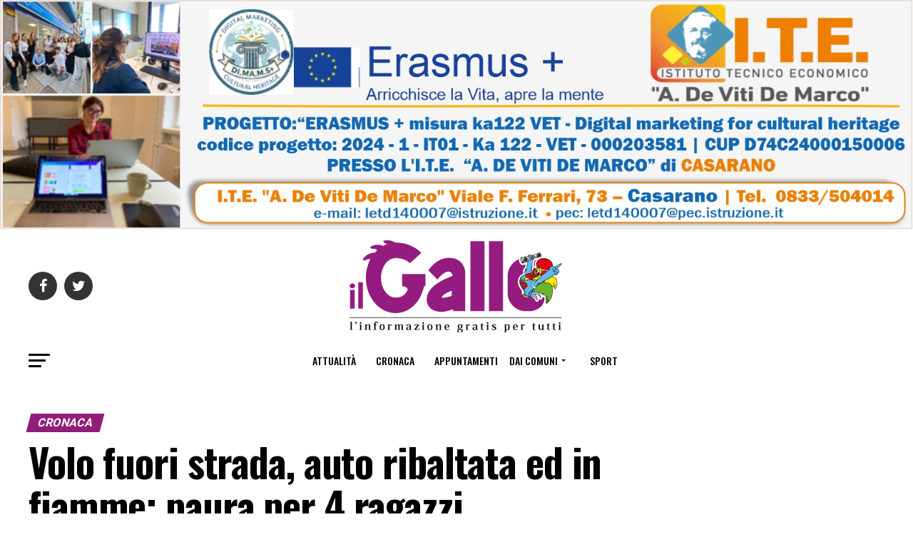

--- FILE ---
content_type: text/html; charset=UTF-8
request_url: https://www.ilgallo.it/cronaca/volo-fuori-strada-auto-ribaltata-ed-in-fiamme-paura-per-4-ragazzi/
body_size: 67818
content:


<!DOCTYPE html>
<html dir="ltr" lang="it-IT" prefix="og: https://ogp.me/ns#">
<head>
<meta charset="UTF-8" >
<meta name="viewport" id="viewport" content="width=device-width, initial-scale=1.0, maximum-scale=1.0, minimum-scale=1.0, user-scalable=no" />
<link rel="pingback" href="https://www.ilgallo.it/xmlrpc.php" />
<meta property="og:type" content="article" />
					<meta property="og:image" content="https://www.ilgallo.it/wp-content/uploads/2022/09/IMG-20220903-WA0007-1000x600.jpg" />
		<meta name="twitter:image" content="https://www.ilgallo.it/wp-content/uploads/2022/09/IMG-20220903-WA0007-1000x600.jpg" />
	<meta property="og:url" content="https://www.ilgallo.it/cronaca/volo-fuori-strada-auto-ribaltata-ed-in-fiamme-paura-per-4-ragazzi/" />
<meta property="og:title" content="Volo fuori strada, auto ribaltata ed in fiamme: paura per 4 ragazzi" />
<meta property="og:description" content="L'incidente sulla 274, nel territorio di Salve, all'alba" />
<meta name="twitter:card" content="summary">
<meta name="twitter:url" content="https://www.ilgallo.it/cronaca/volo-fuori-strada-auto-ribaltata-ed-in-fiamme-paura-per-4-ragazzi/">
<meta name="twitter:title" content="Volo fuori strada, auto ribaltata ed in fiamme: paura per 4 ragazzi">
<meta name="twitter:description" content="L'incidente sulla 274, nel territorio di Salve, all'alba">
<title>Volo fuori strada, auto ribaltata ed in fiamme: paura per 4 ragazzi | Il Gallo</title>

		<!-- All in One SEO 4.9.1.1 - aioseo.com -->
	<meta name="description" content="L&#039;incidente sulla 274, nel territorio di Salve, all&#039;alba" />
	<meta name="robots" content="max-image-preview:large" />
	<meta name="author" content="Il Gallo"/>
	<meta name="keywords" content="274,evidenza,incidente,salve,cronaca,dai comuni" />
	<meta name="generator" content="All in One SEO (AIOSEO) 4.9.1.1" />
		<meta property="og:locale" content="it_IT" />
		<meta property="og:site_name" content="Il Gallo | Il Gallo" />
		<meta property="og:type" content="article" />
		<meta property="og:title" content="Volo fuori strada, auto ribaltata ed in fiamme: paura per 4 ragazzi | Il Gallo" />
		<meta property="og:description" content="L&#039;incidente sulla 274, nel territorio di Salve, all&#039;alba" />
		<meta property="og:url" content="https://www.ilgallo.it/cronaca/volo-fuori-strada-auto-ribaltata-ed-in-fiamme-paura-per-4-ragazzi/" />
		<meta property="article:published_time" content="2022-09-03T06:07:13+00:00" />
		<meta property="article:modified_time" content="2022-09-03T06:17:22+00:00" />
		<meta name="twitter:card" content="summary" />
		<meta name="twitter:title" content="Volo fuori strada, auto ribaltata ed in fiamme: paura per 4 ragazzi | Il Gallo" />
		<meta name="twitter:description" content="L&#039;incidente sulla 274, nel territorio di Salve, all&#039;alba" />
		<script type="application/ld+json" class="aioseo-schema">
			{"@context":"https:\/\/schema.org","@graph":[{"@type":"Article","@id":"https:\/\/www.ilgallo.it\/cronaca\/volo-fuori-strada-auto-ribaltata-ed-in-fiamme-paura-per-4-ragazzi\/#article","name":"Volo fuori strada, auto ribaltata ed in fiamme: paura per 4 ragazzi | Il Gallo","headline":"Volo fuori strada, auto ribaltata ed in fiamme: paura per 4 ragazzi","author":{"@id":"https:\/\/www.ilgallo.it\/author\/admin\/#author"},"publisher":{"@id":"https:\/\/www.ilgallo.it\/#organization"},"image":{"@type":"ImageObject","url":"https:\/\/www.ilgallo.it\/wp-content\/uploads\/2022\/09\/IMG-20220903-WA0007.jpg","width":1600,"height":900},"datePublished":"2022-09-03T08:07:13+02:00","dateModified":"2022-09-03T08:17:22+02:00","inLanguage":"it-IT","mainEntityOfPage":{"@id":"https:\/\/www.ilgallo.it\/cronaca\/volo-fuori-strada-auto-ribaltata-ed-in-fiamme-paura-per-4-ragazzi\/#webpage"},"isPartOf":{"@id":"https:\/\/www.ilgallo.it\/cronaca\/volo-fuori-strada-auto-ribaltata-ed-in-fiamme-paura-per-4-ragazzi\/#webpage"},"articleSection":"Cronaca, Dai Comuni, Salve, 274, evidenza, incidente, Salve"},{"@type":"BreadcrumbList","@id":"https:\/\/www.ilgallo.it\/cronaca\/volo-fuori-strada-auto-ribaltata-ed-in-fiamme-paura-per-4-ragazzi\/#breadcrumblist","itemListElement":[{"@type":"ListItem","@id":"https:\/\/www.ilgallo.it#listItem","position":1,"name":"Home","item":"https:\/\/www.ilgallo.it","nextItem":{"@type":"ListItem","@id":"https:\/\/www.ilgallo.it\/category\/dai-comuni\/#listItem","name":"Dai Comuni"}},{"@type":"ListItem","@id":"https:\/\/www.ilgallo.it\/category\/dai-comuni\/#listItem","position":2,"name":"Dai Comuni","item":"https:\/\/www.ilgallo.it\/category\/dai-comuni\/","nextItem":{"@type":"ListItem","@id":"https:\/\/www.ilgallo.it\/category\/dai-comuni\/salve\/#listItem","name":"Salve"},"previousItem":{"@type":"ListItem","@id":"https:\/\/www.ilgallo.it#listItem","name":"Home"}},{"@type":"ListItem","@id":"https:\/\/www.ilgallo.it\/category\/dai-comuni\/salve\/#listItem","position":3,"name":"Salve","item":"https:\/\/www.ilgallo.it\/category\/dai-comuni\/salve\/","nextItem":{"@type":"ListItem","@id":"https:\/\/www.ilgallo.it\/cronaca\/volo-fuori-strada-auto-ribaltata-ed-in-fiamme-paura-per-4-ragazzi\/#listItem","name":"Volo fuori strada, auto ribaltata ed in fiamme: paura per 4 ragazzi"},"previousItem":{"@type":"ListItem","@id":"https:\/\/www.ilgallo.it\/category\/dai-comuni\/#listItem","name":"Dai Comuni"}},{"@type":"ListItem","@id":"https:\/\/www.ilgallo.it\/cronaca\/volo-fuori-strada-auto-ribaltata-ed-in-fiamme-paura-per-4-ragazzi\/#listItem","position":4,"name":"Volo fuori strada, auto ribaltata ed in fiamme: paura per 4 ragazzi","previousItem":{"@type":"ListItem","@id":"https:\/\/www.ilgallo.it\/category\/dai-comuni\/salve\/#listItem","name":"Salve"}}]},{"@type":"Organization","@id":"https:\/\/www.ilgallo.it\/#organization","name":"Il Gallo","description":"Il Gallo","url":"https:\/\/www.ilgallo.it\/"},{"@type":"Person","@id":"https:\/\/www.ilgallo.it\/author\/admin\/#author","url":"https:\/\/www.ilgallo.it\/author\/admin\/","name":"Il Gallo"},{"@type":"WebPage","@id":"https:\/\/www.ilgallo.it\/cronaca\/volo-fuori-strada-auto-ribaltata-ed-in-fiamme-paura-per-4-ragazzi\/#webpage","url":"https:\/\/www.ilgallo.it\/cronaca\/volo-fuori-strada-auto-ribaltata-ed-in-fiamme-paura-per-4-ragazzi\/","name":"Volo fuori strada, auto ribaltata ed in fiamme: paura per 4 ragazzi | Il Gallo","description":"L'incidente sulla 274, nel territorio di Salve, all'alba","inLanguage":"it-IT","isPartOf":{"@id":"https:\/\/www.ilgallo.it\/#website"},"breadcrumb":{"@id":"https:\/\/www.ilgallo.it\/cronaca\/volo-fuori-strada-auto-ribaltata-ed-in-fiamme-paura-per-4-ragazzi\/#breadcrumblist"},"author":{"@id":"https:\/\/www.ilgallo.it\/author\/admin\/#author"},"creator":{"@id":"https:\/\/www.ilgallo.it\/author\/admin\/#author"},"image":{"@type":"ImageObject","url":"https:\/\/www.ilgallo.it\/wp-content\/uploads\/2022\/09\/IMG-20220903-WA0007.jpg","@id":"https:\/\/www.ilgallo.it\/cronaca\/volo-fuori-strada-auto-ribaltata-ed-in-fiamme-paura-per-4-ragazzi\/#mainImage","width":1600,"height":900},"primaryImageOfPage":{"@id":"https:\/\/www.ilgallo.it\/cronaca\/volo-fuori-strada-auto-ribaltata-ed-in-fiamme-paura-per-4-ragazzi\/#mainImage"},"datePublished":"2022-09-03T08:07:13+02:00","dateModified":"2022-09-03T08:17:22+02:00"},{"@type":"WebSite","@id":"https:\/\/www.ilgallo.it\/#website","url":"https:\/\/www.ilgallo.it\/","name":"Il Gallo","description":"Il Gallo","inLanguage":"it-IT","publisher":{"@id":"https:\/\/www.ilgallo.it\/#organization"}}]}
		</script>
		<!-- All in One SEO -->

<link rel='dns-prefetch' href='//ajax.googleapis.com' />
<link rel='dns-prefetch' href='//fonts.googleapis.com' />
<link rel="alternate" type="application/rss+xml" title="Il Gallo &raquo; Feed" href="https://www.ilgallo.it/feed/" />
<link rel="alternate" type="application/rss+xml" title="Il Gallo &raquo; Feed dei commenti" href="https://www.ilgallo.it/comments/feed/" />
<link rel="alternate" title="oEmbed (JSON)" type="application/json+oembed" href="https://www.ilgallo.it/wp-json/oembed/1.0/embed?url=https%3A%2F%2Fwww.ilgallo.it%2Fcronaca%2Fvolo-fuori-strada-auto-ribaltata-ed-in-fiamme-paura-per-4-ragazzi%2F" />
<link rel="alternate" title="oEmbed (XML)" type="text/xml+oembed" href="https://www.ilgallo.it/wp-json/oembed/1.0/embed?url=https%3A%2F%2Fwww.ilgallo.it%2Fcronaca%2Fvolo-fuori-strada-auto-ribaltata-ed-in-fiamme-paura-per-4-ragazzi%2F&#038;format=xml" />
<style id='wp-img-auto-sizes-contain-inline-css' type='text/css'>
img:is([sizes=auto i],[sizes^="auto," i]){contain-intrinsic-size:3000px 1500px}
/*# sourceURL=wp-img-auto-sizes-contain-inline-css */
</style>
<style id='wp-emoji-styles-inline-css' type='text/css'>

	img.wp-smiley, img.emoji {
		display: inline !important;
		border: none !important;
		box-shadow: none !important;
		height: 1em !important;
		width: 1em !important;
		margin: 0 0.07em !important;
		vertical-align: -0.1em !important;
		background: none !important;
		padding: 0 !important;
	}
/*# sourceURL=wp-emoji-styles-inline-css */
</style>
<style id='wp-block-library-inline-css' type='text/css'>
:root{--wp-block-synced-color:#7a00df;--wp-block-synced-color--rgb:122,0,223;--wp-bound-block-color:var(--wp-block-synced-color);--wp-editor-canvas-background:#ddd;--wp-admin-theme-color:#007cba;--wp-admin-theme-color--rgb:0,124,186;--wp-admin-theme-color-darker-10:#006ba1;--wp-admin-theme-color-darker-10--rgb:0,107,160.5;--wp-admin-theme-color-darker-20:#005a87;--wp-admin-theme-color-darker-20--rgb:0,90,135;--wp-admin-border-width-focus:2px}@media (min-resolution:192dpi){:root{--wp-admin-border-width-focus:1.5px}}.wp-element-button{cursor:pointer}:root .has-very-light-gray-background-color{background-color:#eee}:root .has-very-dark-gray-background-color{background-color:#313131}:root .has-very-light-gray-color{color:#eee}:root .has-very-dark-gray-color{color:#313131}:root .has-vivid-green-cyan-to-vivid-cyan-blue-gradient-background{background:linear-gradient(135deg,#00d084,#0693e3)}:root .has-purple-crush-gradient-background{background:linear-gradient(135deg,#34e2e4,#4721fb 50%,#ab1dfe)}:root .has-hazy-dawn-gradient-background{background:linear-gradient(135deg,#faaca8,#dad0ec)}:root .has-subdued-olive-gradient-background{background:linear-gradient(135deg,#fafae1,#67a671)}:root .has-atomic-cream-gradient-background{background:linear-gradient(135deg,#fdd79a,#004a59)}:root .has-nightshade-gradient-background{background:linear-gradient(135deg,#330968,#31cdcf)}:root .has-midnight-gradient-background{background:linear-gradient(135deg,#020381,#2874fc)}:root{--wp--preset--font-size--normal:16px;--wp--preset--font-size--huge:42px}.has-regular-font-size{font-size:1em}.has-larger-font-size{font-size:2.625em}.has-normal-font-size{font-size:var(--wp--preset--font-size--normal)}.has-huge-font-size{font-size:var(--wp--preset--font-size--huge)}.has-text-align-center{text-align:center}.has-text-align-left{text-align:left}.has-text-align-right{text-align:right}.has-fit-text{white-space:nowrap!important}#end-resizable-editor-section{display:none}.aligncenter{clear:both}.items-justified-left{justify-content:flex-start}.items-justified-center{justify-content:center}.items-justified-right{justify-content:flex-end}.items-justified-space-between{justify-content:space-between}.screen-reader-text{border:0;clip-path:inset(50%);height:1px;margin:-1px;overflow:hidden;padding:0;position:absolute;width:1px;word-wrap:normal!important}.screen-reader-text:focus{background-color:#ddd;clip-path:none;color:#444;display:block;font-size:1em;height:auto;left:5px;line-height:normal;padding:15px 23px 14px;text-decoration:none;top:5px;width:auto;z-index:100000}html :where(.has-border-color){border-style:solid}html :where([style*=border-top-color]){border-top-style:solid}html :where([style*=border-right-color]){border-right-style:solid}html :where([style*=border-bottom-color]){border-bottom-style:solid}html :where([style*=border-left-color]){border-left-style:solid}html :where([style*=border-width]){border-style:solid}html :where([style*=border-top-width]){border-top-style:solid}html :where([style*=border-right-width]){border-right-style:solid}html :where([style*=border-bottom-width]){border-bottom-style:solid}html :where([style*=border-left-width]){border-left-style:solid}html :where(img[class*=wp-image-]){height:auto;max-width:100%}:where(figure){margin:0 0 1em}html :where(.is-position-sticky){--wp-admin--admin-bar--position-offset:var(--wp-admin--admin-bar--height,0px)}@media screen and (max-width:600px){html :where(.is-position-sticky){--wp-admin--admin-bar--position-offset:0px}}

/*# sourceURL=wp-block-library-inline-css */
</style><style id='wp-block-image-inline-css' type='text/css'>
.wp-block-image>a,.wp-block-image>figure>a{display:inline-block}.wp-block-image img{box-sizing:border-box;height:auto;max-width:100%;vertical-align:bottom}@media not (prefers-reduced-motion){.wp-block-image img.hide{visibility:hidden}.wp-block-image img.show{animation:show-content-image .4s}}.wp-block-image[style*=border-radius] img,.wp-block-image[style*=border-radius]>a{border-radius:inherit}.wp-block-image.has-custom-border img{box-sizing:border-box}.wp-block-image.aligncenter{text-align:center}.wp-block-image.alignfull>a,.wp-block-image.alignwide>a{width:100%}.wp-block-image.alignfull img,.wp-block-image.alignwide img{height:auto;width:100%}.wp-block-image .aligncenter,.wp-block-image .alignleft,.wp-block-image .alignright,.wp-block-image.aligncenter,.wp-block-image.alignleft,.wp-block-image.alignright{display:table}.wp-block-image .aligncenter>figcaption,.wp-block-image .alignleft>figcaption,.wp-block-image .alignright>figcaption,.wp-block-image.aligncenter>figcaption,.wp-block-image.alignleft>figcaption,.wp-block-image.alignright>figcaption{caption-side:bottom;display:table-caption}.wp-block-image .alignleft{float:left;margin:.5em 1em .5em 0}.wp-block-image .alignright{float:right;margin:.5em 0 .5em 1em}.wp-block-image .aligncenter{margin-left:auto;margin-right:auto}.wp-block-image :where(figcaption){margin-bottom:1em;margin-top:.5em}.wp-block-image.is-style-circle-mask img{border-radius:9999px}@supports ((-webkit-mask-image:none) or (mask-image:none)) or (-webkit-mask-image:none){.wp-block-image.is-style-circle-mask img{border-radius:0;-webkit-mask-image:url('data:image/svg+xml;utf8,<svg viewBox="0 0 100 100" xmlns="http://www.w3.org/2000/svg"><circle cx="50" cy="50" r="50"/></svg>');mask-image:url('data:image/svg+xml;utf8,<svg viewBox="0 0 100 100" xmlns="http://www.w3.org/2000/svg"><circle cx="50" cy="50" r="50"/></svg>');mask-mode:alpha;-webkit-mask-position:center;mask-position:center;-webkit-mask-repeat:no-repeat;mask-repeat:no-repeat;-webkit-mask-size:contain;mask-size:contain}}:root :where(.wp-block-image.is-style-rounded img,.wp-block-image .is-style-rounded img){border-radius:9999px}.wp-block-image figure{margin:0}.wp-lightbox-container{display:flex;flex-direction:column;position:relative}.wp-lightbox-container img{cursor:zoom-in}.wp-lightbox-container img:hover+button{opacity:1}.wp-lightbox-container button{align-items:center;backdrop-filter:blur(16px) saturate(180%);background-color:#5a5a5a40;border:none;border-radius:4px;cursor:zoom-in;display:flex;height:20px;justify-content:center;opacity:0;padding:0;position:absolute;right:16px;text-align:center;top:16px;width:20px;z-index:100}@media not (prefers-reduced-motion){.wp-lightbox-container button{transition:opacity .2s ease}}.wp-lightbox-container button:focus-visible{outline:3px auto #5a5a5a40;outline:3px auto -webkit-focus-ring-color;outline-offset:3px}.wp-lightbox-container button:hover{cursor:pointer;opacity:1}.wp-lightbox-container button:focus{opacity:1}.wp-lightbox-container button:focus,.wp-lightbox-container button:hover,.wp-lightbox-container button:not(:hover):not(:active):not(.has-background){background-color:#5a5a5a40;border:none}.wp-lightbox-overlay{box-sizing:border-box;cursor:zoom-out;height:100vh;left:0;overflow:hidden;position:fixed;top:0;visibility:hidden;width:100%;z-index:100000}.wp-lightbox-overlay .close-button{align-items:center;cursor:pointer;display:flex;justify-content:center;min-height:40px;min-width:40px;padding:0;position:absolute;right:calc(env(safe-area-inset-right) + 16px);top:calc(env(safe-area-inset-top) + 16px);z-index:5000000}.wp-lightbox-overlay .close-button:focus,.wp-lightbox-overlay .close-button:hover,.wp-lightbox-overlay .close-button:not(:hover):not(:active):not(.has-background){background:none;border:none}.wp-lightbox-overlay .lightbox-image-container{height:var(--wp--lightbox-container-height);left:50%;overflow:hidden;position:absolute;top:50%;transform:translate(-50%,-50%);transform-origin:top left;width:var(--wp--lightbox-container-width);z-index:9999999999}.wp-lightbox-overlay .wp-block-image{align-items:center;box-sizing:border-box;display:flex;height:100%;justify-content:center;margin:0;position:relative;transform-origin:0 0;width:100%;z-index:3000000}.wp-lightbox-overlay .wp-block-image img{height:var(--wp--lightbox-image-height);min-height:var(--wp--lightbox-image-height);min-width:var(--wp--lightbox-image-width);width:var(--wp--lightbox-image-width)}.wp-lightbox-overlay .wp-block-image figcaption{display:none}.wp-lightbox-overlay button{background:none;border:none}.wp-lightbox-overlay .scrim{background-color:#fff;height:100%;opacity:.9;position:absolute;width:100%;z-index:2000000}.wp-lightbox-overlay.active{visibility:visible}@media not (prefers-reduced-motion){.wp-lightbox-overlay.active{animation:turn-on-visibility .25s both}.wp-lightbox-overlay.active img{animation:turn-on-visibility .35s both}.wp-lightbox-overlay.show-closing-animation:not(.active){animation:turn-off-visibility .35s both}.wp-lightbox-overlay.show-closing-animation:not(.active) img{animation:turn-off-visibility .25s both}.wp-lightbox-overlay.zoom.active{animation:none;opacity:1;visibility:visible}.wp-lightbox-overlay.zoom.active .lightbox-image-container{animation:lightbox-zoom-in .4s}.wp-lightbox-overlay.zoom.active .lightbox-image-container img{animation:none}.wp-lightbox-overlay.zoom.active .scrim{animation:turn-on-visibility .4s forwards}.wp-lightbox-overlay.zoom.show-closing-animation:not(.active){animation:none}.wp-lightbox-overlay.zoom.show-closing-animation:not(.active) .lightbox-image-container{animation:lightbox-zoom-out .4s}.wp-lightbox-overlay.zoom.show-closing-animation:not(.active) .lightbox-image-container img{animation:none}.wp-lightbox-overlay.zoom.show-closing-animation:not(.active) .scrim{animation:turn-off-visibility .4s forwards}}@keyframes show-content-image{0%{visibility:hidden}99%{visibility:hidden}to{visibility:visible}}@keyframes turn-on-visibility{0%{opacity:0}to{opacity:1}}@keyframes turn-off-visibility{0%{opacity:1;visibility:visible}99%{opacity:0;visibility:visible}to{opacity:0;visibility:hidden}}@keyframes lightbox-zoom-in{0%{transform:translate(calc((-100vw + var(--wp--lightbox-scrollbar-width))/2 + var(--wp--lightbox-initial-left-position)),calc(-50vh + var(--wp--lightbox-initial-top-position))) scale(var(--wp--lightbox-scale))}to{transform:translate(-50%,-50%) scale(1)}}@keyframes lightbox-zoom-out{0%{transform:translate(-50%,-50%) scale(1);visibility:visible}99%{visibility:visible}to{transform:translate(calc((-100vw + var(--wp--lightbox-scrollbar-width))/2 + var(--wp--lightbox-initial-left-position)),calc(-50vh + var(--wp--lightbox-initial-top-position))) scale(var(--wp--lightbox-scale));visibility:hidden}}
/*# sourceURL=https://www.ilgallo.it/wp-includes/blocks/image/style.min.css */
</style>
<style id='wp-block-paragraph-inline-css' type='text/css'>
.is-small-text{font-size:.875em}.is-regular-text{font-size:1em}.is-large-text{font-size:2.25em}.is-larger-text{font-size:3em}.has-drop-cap:not(:focus):first-letter{float:left;font-size:8.4em;font-style:normal;font-weight:100;line-height:.68;margin:.05em .1em 0 0;text-transform:uppercase}body.rtl .has-drop-cap:not(:focus):first-letter{float:none;margin-left:.1em}p.has-drop-cap.has-background{overflow:hidden}:root :where(p.has-background){padding:1.25em 2.375em}:where(p.has-text-color:not(.has-link-color)) a{color:inherit}p.has-text-align-left[style*="writing-mode:vertical-lr"],p.has-text-align-right[style*="writing-mode:vertical-rl"]{rotate:180deg}
/*# sourceURL=https://www.ilgallo.it/wp-includes/blocks/paragraph/style.min.css */
</style>
<style id='global-styles-inline-css' type='text/css'>
:root{--wp--preset--aspect-ratio--square: 1;--wp--preset--aspect-ratio--4-3: 4/3;--wp--preset--aspect-ratio--3-4: 3/4;--wp--preset--aspect-ratio--3-2: 3/2;--wp--preset--aspect-ratio--2-3: 2/3;--wp--preset--aspect-ratio--16-9: 16/9;--wp--preset--aspect-ratio--9-16: 9/16;--wp--preset--color--black: #000000;--wp--preset--color--cyan-bluish-gray: #abb8c3;--wp--preset--color--white: #ffffff;--wp--preset--color--pale-pink: #f78da7;--wp--preset--color--vivid-red: #cf2e2e;--wp--preset--color--luminous-vivid-orange: #ff6900;--wp--preset--color--luminous-vivid-amber: #fcb900;--wp--preset--color--light-green-cyan: #7bdcb5;--wp--preset--color--vivid-green-cyan: #00d084;--wp--preset--color--pale-cyan-blue: #8ed1fc;--wp--preset--color--vivid-cyan-blue: #0693e3;--wp--preset--color--vivid-purple: #9b51e0;--wp--preset--color--: #444;--wp--preset--gradient--vivid-cyan-blue-to-vivid-purple: linear-gradient(135deg,rgb(6,147,227) 0%,rgb(155,81,224) 100%);--wp--preset--gradient--light-green-cyan-to-vivid-green-cyan: linear-gradient(135deg,rgb(122,220,180) 0%,rgb(0,208,130) 100%);--wp--preset--gradient--luminous-vivid-amber-to-luminous-vivid-orange: linear-gradient(135deg,rgb(252,185,0) 0%,rgb(255,105,0) 100%);--wp--preset--gradient--luminous-vivid-orange-to-vivid-red: linear-gradient(135deg,rgb(255,105,0) 0%,rgb(207,46,46) 100%);--wp--preset--gradient--very-light-gray-to-cyan-bluish-gray: linear-gradient(135deg,rgb(238,238,238) 0%,rgb(169,184,195) 100%);--wp--preset--gradient--cool-to-warm-spectrum: linear-gradient(135deg,rgb(74,234,220) 0%,rgb(151,120,209) 20%,rgb(207,42,186) 40%,rgb(238,44,130) 60%,rgb(251,105,98) 80%,rgb(254,248,76) 100%);--wp--preset--gradient--blush-light-purple: linear-gradient(135deg,rgb(255,206,236) 0%,rgb(152,150,240) 100%);--wp--preset--gradient--blush-bordeaux: linear-gradient(135deg,rgb(254,205,165) 0%,rgb(254,45,45) 50%,rgb(107,0,62) 100%);--wp--preset--gradient--luminous-dusk: linear-gradient(135deg,rgb(255,203,112) 0%,rgb(199,81,192) 50%,rgb(65,88,208) 100%);--wp--preset--gradient--pale-ocean: linear-gradient(135deg,rgb(255,245,203) 0%,rgb(182,227,212) 50%,rgb(51,167,181) 100%);--wp--preset--gradient--electric-grass: linear-gradient(135deg,rgb(202,248,128) 0%,rgb(113,206,126) 100%);--wp--preset--gradient--midnight: linear-gradient(135deg,rgb(2,3,129) 0%,rgb(40,116,252) 100%);--wp--preset--font-size--small: 13px;--wp--preset--font-size--medium: 20px;--wp--preset--font-size--large: 36px;--wp--preset--font-size--x-large: 42px;--wp--preset--spacing--20: 0.44rem;--wp--preset--spacing--30: 0.67rem;--wp--preset--spacing--40: 1rem;--wp--preset--spacing--50: 1.5rem;--wp--preset--spacing--60: 2.25rem;--wp--preset--spacing--70: 3.38rem;--wp--preset--spacing--80: 5.06rem;--wp--preset--shadow--natural: 6px 6px 9px rgba(0, 0, 0, 0.2);--wp--preset--shadow--deep: 12px 12px 50px rgba(0, 0, 0, 0.4);--wp--preset--shadow--sharp: 6px 6px 0px rgba(0, 0, 0, 0.2);--wp--preset--shadow--outlined: 6px 6px 0px -3px rgb(255, 255, 255), 6px 6px rgb(0, 0, 0);--wp--preset--shadow--crisp: 6px 6px 0px rgb(0, 0, 0);}:where(.is-layout-flex){gap: 0.5em;}:where(.is-layout-grid){gap: 0.5em;}body .is-layout-flex{display: flex;}.is-layout-flex{flex-wrap: wrap;align-items: center;}.is-layout-flex > :is(*, div){margin: 0;}body .is-layout-grid{display: grid;}.is-layout-grid > :is(*, div){margin: 0;}:where(.wp-block-columns.is-layout-flex){gap: 2em;}:where(.wp-block-columns.is-layout-grid){gap: 2em;}:where(.wp-block-post-template.is-layout-flex){gap: 1.25em;}:where(.wp-block-post-template.is-layout-grid){gap: 1.25em;}.has-black-color{color: var(--wp--preset--color--black) !important;}.has-cyan-bluish-gray-color{color: var(--wp--preset--color--cyan-bluish-gray) !important;}.has-white-color{color: var(--wp--preset--color--white) !important;}.has-pale-pink-color{color: var(--wp--preset--color--pale-pink) !important;}.has-vivid-red-color{color: var(--wp--preset--color--vivid-red) !important;}.has-luminous-vivid-orange-color{color: var(--wp--preset--color--luminous-vivid-orange) !important;}.has-luminous-vivid-amber-color{color: var(--wp--preset--color--luminous-vivid-amber) !important;}.has-light-green-cyan-color{color: var(--wp--preset--color--light-green-cyan) !important;}.has-vivid-green-cyan-color{color: var(--wp--preset--color--vivid-green-cyan) !important;}.has-pale-cyan-blue-color{color: var(--wp--preset--color--pale-cyan-blue) !important;}.has-vivid-cyan-blue-color{color: var(--wp--preset--color--vivid-cyan-blue) !important;}.has-vivid-purple-color{color: var(--wp--preset--color--vivid-purple) !important;}.has-black-background-color{background-color: var(--wp--preset--color--black) !important;}.has-cyan-bluish-gray-background-color{background-color: var(--wp--preset--color--cyan-bluish-gray) !important;}.has-white-background-color{background-color: var(--wp--preset--color--white) !important;}.has-pale-pink-background-color{background-color: var(--wp--preset--color--pale-pink) !important;}.has-vivid-red-background-color{background-color: var(--wp--preset--color--vivid-red) !important;}.has-luminous-vivid-orange-background-color{background-color: var(--wp--preset--color--luminous-vivid-orange) !important;}.has-luminous-vivid-amber-background-color{background-color: var(--wp--preset--color--luminous-vivid-amber) !important;}.has-light-green-cyan-background-color{background-color: var(--wp--preset--color--light-green-cyan) !important;}.has-vivid-green-cyan-background-color{background-color: var(--wp--preset--color--vivid-green-cyan) !important;}.has-pale-cyan-blue-background-color{background-color: var(--wp--preset--color--pale-cyan-blue) !important;}.has-vivid-cyan-blue-background-color{background-color: var(--wp--preset--color--vivid-cyan-blue) !important;}.has-vivid-purple-background-color{background-color: var(--wp--preset--color--vivid-purple) !important;}.has-black-border-color{border-color: var(--wp--preset--color--black) !important;}.has-cyan-bluish-gray-border-color{border-color: var(--wp--preset--color--cyan-bluish-gray) !important;}.has-white-border-color{border-color: var(--wp--preset--color--white) !important;}.has-pale-pink-border-color{border-color: var(--wp--preset--color--pale-pink) !important;}.has-vivid-red-border-color{border-color: var(--wp--preset--color--vivid-red) !important;}.has-luminous-vivid-orange-border-color{border-color: var(--wp--preset--color--luminous-vivid-orange) !important;}.has-luminous-vivid-amber-border-color{border-color: var(--wp--preset--color--luminous-vivid-amber) !important;}.has-light-green-cyan-border-color{border-color: var(--wp--preset--color--light-green-cyan) !important;}.has-vivid-green-cyan-border-color{border-color: var(--wp--preset--color--vivid-green-cyan) !important;}.has-pale-cyan-blue-border-color{border-color: var(--wp--preset--color--pale-cyan-blue) !important;}.has-vivid-cyan-blue-border-color{border-color: var(--wp--preset--color--vivid-cyan-blue) !important;}.has-vivid-purple-border-color{border-color: var(--wp--preset--color--vivid-purple) !important;}.has-vivid-cyan-blue-to-vivid-purple-gradient-background{background: var(--wp--preset--gradient--vivid-cyan-blue-to-vivid-purple) !important;}.has-light-green-cyan-to-vivid-green-cyan-gradient-background{background: var(--wp--preset--gradient--light-green-cyan-to-vivid-green-cyan) !important;}.has-luminous-vivid-amber-to-luminous-vivid-orange-gradient-background{background: var(--wp--preset--gradient--luminous-vivid-amber-to-luminous-vivid-orange) !important;}.has-luminous-vivid-orange-to-vivid-red-gradient-background{background: var(--wp--preset--gradient--luminous-vivid-orange-to-vivid-red) !important;}.has-very-light-gray-to-cyan-bluish-gray-gradient-background{background: var(--wp--preset--gradient--very-light-gray-to-cyan-bluish-gray) !important;}.has-cool-to-warm-spectrum-gradient-background{background: var(--wp--preset--gradient--cool-to-warm-spectrum) !important;}.has-blush-light-purple-gradient-background{background: var(--wp--preset--gradient--blush-light-purple) !important;}.has-blush-bordeaux-gradient-background{background: var(--wp--preset--gradient--blush-bordeaux) !important;}.has-luminous-dusk-gradient-background{background: var(--wp--preset--gradient--luminous-dusk) !important;}.has-pale-ocean-gradient-background{background: var(--wp--preset--gradient--pale-ocean) !important;}.has-electric-grass-gradient-background{background: var(--wp--preset--gradient--electric-grass) !important;}.has-midnight-gradient-background{background: var(--wp--preset--gradient--midnight) !important;}.has-small-font-size{font-size: var(--wp--preset--font-size--small) !important;}.has-medium-font-size{font-size: var(--wp--preset--font-size--medium) !important;}.has-large-font-size{font-size: var(--wp--preset--font-size--large) !important;}.has-x-large-font-size{font-size: var(--wp--preset--font-size--x-large) !important;}
/*# sourceURL=global-styles-inline-css */
</style>

<style id='classic-theme-styles-inline-css' type='text/css'>
/*! This file is auto-generated */
.wp-block-button__link{color:#fff;background-color:#32373c;border-radius:9999px;box-shadow:none;text-decoration:none;padding:calc(.667em + 2px) calc(1.333em + 2px);font-size:1.125em}.wp-block-file__button{background:#32373c;color:#fff;text-decoration:none}
/*# sourceURL=/wp-includes/css/classic-themes.min.css */
</style>
<link rel='stylesheet' id='contact-form-7-css' href='https://www.ilgallo.it/wp-content/plugins/contact-form-7/includes/css/styles.css?ver=5.7.7' type='text/css' media='all' />
<link rel='stylesheet' id='ql-jquery-ui-css' href='//ajax.googleapis.com/ajax/libs/jqueryui/1.12.1/themes/smoothness/jquery-ui.css?ver=43f0b34b7edd1fac111d713764dc3e90' type='text/css' media='all' />
<link rel='stylesheet' id='mvp-custom-style-css' href='https://www.ilgallo.it/wp-content/themes/zox-news/style.css?ver=43f0b34b7edd1fac111d713764dc3e90' type='text/css' media='all' />
<style id='mvp-custom-style-inline-css' type='text/css'>


#mvp-wallpaper {
	background: url() no-repeat 50% 0;
	}

#mvp-foot-copy a {
	color: #901d7a;
	}

#mvp-content-main p a,
#mvp-content-main ul a,
#mvp-content-main ol a,
.mvp-post-add-main p a,
.mvp-post-add-main ul a,
.mvp-post-add-main ol a {
	box-shadow: inset 0 -4px 0 #901d7a;
	}

#mvp-content-main p a:hover,
#mvp-content-main ul a:hover,
#mvp-content-main ol a:hover,
.mvp-post-add-main p a:hover,
.mvp-post-add-main ul a:hover,
.mvp-post-add-main ol a:hover {
	background: #901d7a;
	}

a,
a:visited,
.post-info-name a,
.woocommerce .woocommerce-breadcrumb a {
	color: #901d7a;
	}

#mvp-side-wrap a:hover {
	color: #901d7a;
	}

.mvp-fly-top:hover,
.mvp-vid-box-wrap,
ul.mvp-soc-mob-list li.mvp-soc-mob-com {
	background: #901d7a;
	}

nav.mvp-fly-nav-menu ul li.menu-item-has-children:after,
.mvp-feat1-left-wrap span.mvp-cd-cat,
.mvp-widget-feat1-top-story span.mvp-cd-cat,
.mvp-widget-feat2-left-cont span.mvp-cd-cat,
.mvp-widget-dark-feat span.mvp-cd-cat,
.mvp-widget-dark-sub span.mvp-cd-cat,
.mvp-vid-wide-text span.mvp-cd-cat,
.mvp-feat2-top-text span.mvp-cd-cat,
.mvp-feat3-main-story span.mvp-cd-cat,
.mvp-feat3-sub-text span.mvp-cd-cat,
.mvp-feat4-main-text span.mvp-cd-cat,
.woocommerce-message:before,
.woocommerce-info:before,
.woocommerce-message:before {
	color: #901d7a;
	}

#searchform input,
.mvp-authors-name {
	border-bottom: 1px solid #901d7a;
	}

.mvp-fly-top:hover {
	border-top: 1px solid #901d7a;
	border-left: 1px solid #901d7a;
	border-bottom: 1px solid #901d7a;
	}

.woocommerce .widget_price_filter .ui-slider .ui-slider-handle,
.woocommerce #respond input#submit.alt,
.woocommerce a.button.alt,
.woocommerce button.button.alt,
.woocommerce input.button.alt,
.woocommerce #respond input#submit.alt:hover,
.woocommerce a.button.alt:hover,
.woocommerce button.button.alt:hover,
.woocommerce input.button.alt:hover {
	background-color: #901d7a;
	}

.woocommerce-error,
.woocommerce-info,
.woocommerce-message {
	border-top-color: #901d7a;
	}

ul.mvp-feat1-list-buts li.active span.mvp-feat1-list-but,
span.mvp-widget-home-title,
span.mvp-post-cat,
span.mvp-feat1-pop-head {
	background: #901d7a;
	}

.woocommerce span.onsale {
	background-color: #901d7a;
	}

.mvp-widget-feat2-side-more-but,
.woocommerce .star-rating span:before,
span.mvp-prev-next-label,
.mvp-cat-date-wrap .sticky {
	color: #901d7a !important;
	}

#mvp-main-nav-top,
#mvp-fly-wrap,
.mvp-soc-mob-right,
#mvp-main-nav-small-cont {
	background: #ffffff;
	}

#mvp-main-nav-small .mvp-fly-but-wrap span,
#mvp-main-nav-small .mvp-search-but-wrap span,
.mvp-nav-top-left .mvp-fly-but-wrap span,
#mvp-fly-wrap .mvp-fly-but-wrap span {
	background: #555555;
	}

.mvp-nav-top-right .mvp-nav-search-but,
span.mvp-fly-soc-head,
.mvp-soc-mob-right i,
#mvp-main-nav-small span.mvp-nav-search-but,
#mvp-main-nav-small .mvp-nav-menu ul li a  {
	color: #555555;
	}

#mvp-main-nav-small .mvp-nav-menu ul li.menu-item-has-children a:after {
	border-color: #555555 transparent transparent transparent;
	}

#mvp-nav-top-wrap span.mvp-nav-search-but:hover,
#mvp-main-nav-small span.mvp-nav-search-but:hover {
	color: #901d7a;
	}

#mvp-nav-top-wrap .mvp-fly-but-wrap:hover span,
#mvp-main-nav-small .mvp-fly-but-wrap:hover span,
span.mvp-woo-cart-num:hover {
	background: #901d7a;
	}

#mvp-main-nav-bot-cont {
	background: #ffffff;
	}

#mvp-nav-bot-wrap .mvp-fly-but-wrap span,
#mvp-nav-bot-wrap .mvp-search-but-wrap span {
	background: #000000;
	}

#mvp-nav-bot-wrap span.mvp-nav-search-but,
#mvp-nav-bot-wrap .mvp-nav-menu ul li a {
	color: #000000;
	}

#mvp-nav-bot-wrap .mvp-nav-menu ul li.menu-item-has-children a:after {
	border-color: #000000 transparent transparent transparent;
	}

.mvp-nav-menu ul li:hover a {
	border-bottom: 5px solid #901d7a;
	}

#mvp-nav-bot-wrap .mvp-fly-but-wrap:hover span {
	background: #901d7a;
	}

#mvp-nav-bot-wrap span.mvp-nav-search-but:hover {
	color: #901d7a;
	}

body,
.mvp-feat1-feat-text p,
.mvp-feat2-top-text p,
.mvp-feat3-main-text p,
.mvp-feat3-sub-text p,
#searchform input,
.mvp-author-info-text,
span.mvp-post-excerpt,
.mvp-nav-menu ul li ul.sub-menu li a,
nav.mvp-fly-nav-menu ul li a,
.mvp-ad-label,
span.mvp-feat-caption,
.mvp-post-tags a,
.mvp-post-tags a:visited,
span.mvp-author-box-name a,
#mvp-author-box-text p,
.mvp-post-gallery-text p,
ul.mvp-soc-mob-list li span,
#comments,
h3#reply-title,
h2.comments,
#mvp-foot-copy p,
span.mvp-fly-soc-head,
.mvp-post-tags-header,
span.mvp-prev-next-label,
span.mvp-post-add-link-but,
#mvp-comments-button a,
#mvp-comments-button span.mvp-comment-but-text,
.woocommerce ul.product_list_widget span.product-title,
.woocommerce ul.product_list_widget li a,
.woocommerce #reviews #comments ol.commentlist li .comment-text p.meta,
.woocommerce div.product p.price,
.woocommerce div.product p.price ins,
.woocommerce div.product p.price del,
.woocommerce ul.products li.product .price del,
.woocommerce ul.products li.product .price ins,
.woocommerce ul.products li.product .price,
.woocommerce #respond input#submit,
.woocommerce a.button,
.woocommerce button.button,
.woocommerce input.button,
.woocommerce .widget_price_filter .price_slider_amount .button,
.woocommerce span.onsale,
.woocommerce-review-link,
#woo-content p.woocommerce-result-count,
.woocommerce div.product .woocommerce-tabs ul.tabs li a,
a.mvp-inf-more-but,
span.mvp-cont-read-but,
span.mvp-cd-cat,
span.mvp-cd-date,
.mvp-feat4-main-text p,
span.mvp-woo-cart-num,
span.mvp-widget-home-title2,
.wp-caption,
#mvp-content-main p.wp-caption-text,
.gallery-caption,
.mvp-post-add-main p.wp-caption-text,
#bbpress-forums,
#bbpress-forums p,
.protected-post-form input,
#mvp-feat6-text p {
	font-family: 'Roboto', sans-serif;
	}

.mvp-blog-story-text p,
span.mvp-author-page-desc,
#mvp-404 p,
.mvp-widget-feat1-bot-text p,
.mvp-widget-feat2-left-text p,
.mvp-flex-story-text p,
.mvp-search-text p,
#mvp-content-main p,
.mvp-post-add-main p,
#mvp-content-main ul li,
#mvp-content-main ol li,
.rwp-summary,
.rwp-u-review__comment,
.mvp-feat5-mid-main-text p,
.mvp-feat5-small-main-text p,
#mvp-content-main .wp-block-button__link,
.wp-block-audio figcaption,
.wp-block-video figcaption,
.wp-block-embed figcaption,
.wp-block-verse pre,
pre.wp-block-verse {
	font-family: 'PT Serif', sans-serif;
	}

.mvp-nav-menu ul li a,
#mvp-foot-menu ul li a {
	font-family: 'Oswald', sans-serif;
	}


.mvp-feat1-sub-text h2,
.mvp-feat1-pop-text h2,
.mvp-feat1-list-text h2,
.mvp-widget-feat1-top-text h2,
.mvp-widget-feat1-bot-text h2,
.mvp-widget-dark-feat-text h2,
.mvp-widget-dark-sub-text h2,
.mvp-widget-feat2-left-text h2,
.mvp-widget-feat2-right-text h2,
.mvp-blog-story-text h2,
.mvp-flex-story-text h2,
.mvp-vid-wide-more-text p,
.mvp-prev-next-text p,
.mvp-related-text,
.mvp-post-more-text p,
h2.mvp-authors-latest a,
.mvp-feat2-bot-text h2,
.mvp-feat3-sub-text h2,
.mvp-feat3-main-text h2,
.mvp-feat4-main-text h2,
.mvp-feat5-text h2,
.mvp-feat5-mid-main-text h2,
.mvp-feat5-small-main-text h2,
.mvp-feat5-mid-sub-text h2,
#mvp-feat6-text h2,
.alp-related-posts-wrapper .alp-related-post .post-title {
	font-family: 'Oswald', sans-serif;
	}

.mvp-feat2-top-text h2,
.mvp-feat1-feat-text h2,
h1.mvp-post-title,
h1.mvp-post-title-wide,
.mvp-drop-nav-title h4,
#mvp-content-main blockquote p,
.mvp-post-add-main blockquote p,
#mvp-content-main p.has-large-font-size,
#mvp-404 h1,
#woo-content h1.page-title,
.woocommerce div.product .product_title,
.woocommerce ul.products li.product h3,
.alp-related-posts .current .post-title {
	font-family: 'Oswald', sans-serif;
	}

span.mvp-feat1-pop-head,
.mvp-feat1-pop-text:before,
span.mvp-feat1-list-but,
span.mvp-widget-home-title,
.mvp-widget-feat2-side-more,
span.mvp-post-cat,
span.mvp-page-head,
h1.mvp-author-top-head,
.mvp-authors-name,
#mvp-content-main h1,
#mvp-content-main h2,
#mvp-content-main h3,
#mvp-content-main h4,
#mvp-content-main h5,
#mvp-content-main h6,
.woocommerce .related h2,
.woocommerce div.product .woocommerce-tabs .panel h2,
.woocommerce div.product .product_title,
.mvp-feat5-side-list .mvp-feat1-list-img:after {
	font-family: 'Roboto', sans-serif;
	}

	

	span.mvp-nav-soc-but,
	ul.mvp-fly-soc-list li a,
	span.mvp-woo-cart-num {
		background: rgba(0,0,0,.8);
		}
	span.mvp-woo-cart-icon {
		color: rgba(0,0,0,.8);
		}
	nav.mvp-fly-nav-menu ul li,
	nav.mvp-fly-nav-menu ul li ul.sub-menu {
		border-top: 1px solid rgba(0,0,0,.1);
		}
	nav.mvp-fly-nav-menu ul li a {
		color: #000;
		}
	.mvp-drop-nav-title h4 {
		color: #000;
		}
		

	#mvp-leader-wrap {
		position: relative;
		}
	#mvp-site-main {
		margin-top: 0;
		}
	#mvp-leader-wrap {
		top: 0 !important;
		}
		

	.alp-advert {
		display: none;
	}
	.alp-related-posts-wrapper .alp-related-posts .current {
		margin: 0 0 10px;
	}
		
/*# sourceURL=mvp-custom-style-inline-css */
</style>
<link rel='stylesheet' id='fontawesome-child-css' href='https://www.ilgallo.it/wp-content/themes/ilgallo/font-awesome/css/font-awesome.css?ver=43f0b34b7edd1fac111d713764dc3e90' type='text/css' media='all' />
<link rel='stylesheet' id='mvp-custom-child-style-css' href='https://www.ilgallo.it/wp-content/themes/ilgallo/style.css?ver=1.0.0' type='text/css' media='all' />
<link rel='stylesheet' id='mvp-reset-css' href='https://www.ilgallo.it/wp-content/themes/zox-news/css/reset.css?ver=43f0b34b7edd1fac111d713764dc3e90' type='text/css' media='all' />
<link rel='stylesheet' id='fontawesome-css' href='https://www.ilgallo.it/wp-content/themes/ilgallo/font-awesome/css/font-awesome.css?ver=43f0b34b7edd1fac111d713764dc3e90' type='text/css' media='all' />
<link crossorigin="anonymous" rel='stylesheet' id='mvp-fonts-css' href='//fonts.googleapis.com/css?family=Roboto%3A300%2C400%2C700%2C900%7COswald%3A400%2C700%7CAdvent+Pro%3A700%7COpen+Sans%3A700%7CAnton%3A400Oswald%3A100%2C200%2C300%2C400%2C500%2C600%2C700%2C800%2C900%7COswald%3A100%2C200%2C300%2C400%2C500%2C600%2C700%2C800%2C900%7CRoboto%3A100%2C200%2C300%2C400%2C500%2C600%2C700%2C800%2C900%7CRoboto%3A100%2C200%2C300%2C400%2C500%2C600%2C700%2C800%2C900%7CPT+Serif%3A100%2C200%2C300%2C400%2C500%2C600%2C700%2C800%2C900%7COswald%3A100%2C200%2C300%2C400%2C500%2C600%2C700%2C800%2C900%26subset%3Dlatin%2Clatin-ext%2Ccyrillic%2Ccyrillic-ext%2Cgreek-ext%2Cgreek%2Cvietnamese' type='text/css' media='all' />
<link rel='stylesheet' id='mvp-media-queries-css' href='https://www.ilgallo.it/wp-content/themes/zox-news/css/media-queries.css?ver=43f0b34b7edd1fac111d713764dc3e90' type='text/css' media='all' />
<link rel='stylesheet' id='slb_core-css' href='https://www.ilgallo.it/wp-content/plugins/simple-lightbox/client/css/app.css?ver=2.9.4' type='text/css' media='all' />
<script type="text/javascript" src="https://www.ilgallo.it/wp-includes/js/jquery/jquery.min.js?ver=3.7.1" id="jquery-core-js"></script>
<script type="text/javascript" src="https://www.ilgallo.it/wp-includes/js/jquery/jquery-migrate.min.js?ver=3.4.1" id="jquery-migrate-js"></script>
<link rel="EditURI" type="application/rsd+xml" title="RSD" href="https://www.ilgallo.it/xmlrpc.php?rsd" />

<link rel='shortlink' href='https://www.ilgallo.it/?p=158286' />
<meta name="google-site-verification" content="nuPsywAtwm4pT_i4B71uzbu5EenPLHZU9PSNXt-iePA" />
<!-- Google tag (gtag.js) -->
<script async src="https://www.googletagmanager.com/gtag/js?id=G-PY0E3LXGJ3"></script>
<script>
  window.dataLayer = window.dataLayer || [];
  function gtag(){dataLayer.push(arguments);}
  gtag('js', new Date());

  gtag('config', 'G-PY0E3LXGJ3');
</script>

<!--<script type='text/javascript'>window.__cmp={config: {globalVendorListLocation: 'https://vendorlist.consensu.org/vendorlist.json',globalExtraIabVendorListLocation: '//scripts.publy.net/cmp/extraiabvendorlist.json',storeConsentGlobally: false,storePublisherData: false,forceLocale: 'it',scrollToAccept:true,obfuscateContent:false,bannerSize:'normal',buttonPos:'LB',bannerPos:'top',logging: false}}</script>

<script type='text/javascript' src='//scripts.publy.net/cmp/cmp.complete.bundle_latest.js'></script>-->

<script async type="text/javascript" src="//clickiocmp.com/t/consent_234680.js"></script>

<script src="//adv.rtbuzz.net/w4588.js" async></script>
<script>window.RTBuzz=window.RTBuzz||{},window.RTBuzz.cmd=window.RTBuzz.cmd||[];</script>
<script data-ad-client="ca-pub-4448308114640987" async src="https://pagead2.googlesyndication.com/pagead/js/adsbygoogle.js"></script>



<script>(function(){var a=document.createElement("div");a.className="publy_privacy_privacy";a.style.position="fixed";a.style.padding="0";a.style.zIndex="9999";a.style.background="#f7f7f7";a.style.bottom="70px";a.style.left="0";a.style.boxSizing="border-box";a.style.fontFamily="Helvetica Neue,arial,sans-serif";a.style.fontWeight="400";a.style.fontSize="14px";a.style.lineHeight="14px";a.style["border-top-left-radius"]="3px";a.style["border-top-right-radius"]="3px";a.style["border-bottom-right-radius"]="3px";
a.style["-webkit-border-top-left-radius"]="3px";a.style["-webkit-border-top-right-radius"]="3px";a.style["-webkit-border-bottom-right-radius"]="3px";a.style["-moz-border-radius-topleft"]="3px";a.style["-moz-border-radius-topright"]="3px";a.style["-moz-border-radius-bottomright"]="3px";a.style["writing-mode"]="tb-rl";var b=document.createElement("a");b.className="publy_privacy_privacybutton";b.href='javascript:void(0)';b.onclick=function(){window.__tcfapi('displayConsentUi', 2, function() {} );};b.style.padding="5px";b.style.display="block";b.style.textDecoration=
"none";b.style.color="#888";b.style.cursor="pointer";b.style.boxSizing="border-box";b.style.backgroundColor="transparent";a.appendChild(b);var c=document.createElement("img");c.className="publy_privacy_privacyimg";c.src="[data-uri]";
c.style.width="14px";c.style.height="14px";c.style.borderStyle="none";c.style.boxSizing="border-box";b.appendChild(c);b.innerHTML+="Privacy";var d=0;window.onscroll=function(){0==d&&(d++,document.body.appendChild(a))}})();</script><script type="text/javascript">
(function(url){
	if(/(?:Chrome\/26\.0\.1410\.63 Safari\/537\.31|WordfenceTestMonBot)/.test(navigator.userAgent)){ return; }
	var addEvent = function(evt, handler) {
		if (window.addEventListener) {
			document.addEventListener(evt, handler, false);
		} else if (window.attachEvent) {
			document.attachEvent('on' + evt, handler);
		}
	};
	var removeEvent = function(evt, handler) {
		if (window.removeEventListener) {
			document.removeEventListener(evt, handler, false);
		} else if (window.detachEvent) {
			document.detachEvent('on' + evt, handler);
		}
	};
	var evts = 'contextmenu dblclick drag dragend dragenter dragleave dragover dragstart drop keydown keypress keyup mousedown mousemove mouseout mouseover mouseup mousewheel scroll'.split(' ');
	var logHuman = function() {
		if (window.wfLogHumanRan) { return; }
		window.wfLogHumanRan = true;
		var wfscr = document.createElement('script');
		wfscr.type = 'text/javascript';
		wfscr.async = true;
		wfscr.src = url + '&r=' + Math.random();
		(document.getElementsByTagName('head')[0]||document.getElementsByTagName('body')[0]).appendChild(wfscr);
		for (var i = 0; i < evts.length; i++) {
			removeEvent(evts[i], logHuman);
		}
	};
	for (var i = 0; i < evts.length; i++) {
		addEvent(evts[i], logHuman);
	}
})('//www.ilgallo.it/?wordfence_lh=1&hid=1FDC1A991F18917148084A7F0AF738AB');
</script><link rel="icon" href="https://www.ilgallo.it/wp-content/uploads/2019/07/cropped-favicon-32x32.png" sizes="32x32" />
<link rel="icon" href="https://www.ilgallo.it/wp-content/uploads/2019/07/cropped-favicon-192x192.png" sizes="192x192" />
<link rel="apple-touch-icon" href="https://www.ilgallo.it/wp-content/uploads/2019/07/cropped-favicon-180x180.png" />
<meta name="msapplication-TileImage" content="https://www.ilgallo.it/wp-content/uploads/2019/07/cropped-favicon-270x270.png" />
<style>
@media only screen and (max-width:970px) {
#gmpSkinMobileSpacer{
               min-height:100px;
        }
}
</style>
</head>
<body class="wp-singular post-template-default single single-post postid-158286 single-format-standard wp-embed-responsive wp-theme-zox-news wp-child-theme-ilgallo">
	<div id="gmpSkinMobileSpacer"></div>
	<div id="mvp-fly-wrap">
	<div id="mvp-fly-menu-top" class="left relative">
		<div class="mvp-fly-top-out left relative">
			<div class="mvp-fly-top-in">
				<div id="mvp-fly-logo" class="left relative">
											<a href="https://www.ilgallo.it/"><img src="https://www.ilgallo.it/wp-content/uploads/2019/07/logo_ilgallo.png" alt="Il Gallo" data-rjs="2" /></a>
									</div><!--mvp-fly-logo-->
			</div><!--mvp-fly-top-in-->
			<div class="mvp-fly-but-wrap mvp-fly-but-menu mvp-fly-but-click">
				<span></span>
				<span></span>
				<span></span>
				<span></span>
			</div><!--mvp-fly-but-wrap-->
		</div><!--mvp-fly-top-out-->
	</div><!--mvp-fly-menu-top-->
	<div id="mvp-fly-menu-wrap">
		<nav class="mvp-fly-nav-menu left relative">
			<div class="menu-main-menu-container"><ul id="menu-main-menu" class="menu"><li id="menu-item-197027" class="menu-item menu-item-type-taxonomy menu-item-object-category menu-item-197027"><a href="https://www.ilgallo.it/category/attualita/">Attualità</a></li>
<li id="menu-item-101149" class="menu-item menu-item-type-taxonomy menu-item-object-category current-post-ancestor current-menu-parent current-post-parent menu-item-101149"><a href="https://www.ilgallo.it/category/cronaca/">Cronaca</a></li>
<li id="menu-item-101150" class="menu-item menu-item-type-taxonomy menu-item-object-category menu-item-101150"><a href="https://www.ilgallo.it/category/appuntamenti/">Appuntamenti</a></li>
<li id="menu-item-101151" class="menu-item menu-item-type-post_type menu-item-object-page current_page_parent menu-item-has-children menu-item-101151"><a href="https://www.ilgallo.it/dai-comuni/">Dai Comuni</a>
<ul class="sub-menu">
	<li id="menu-item-101152" class="menu-item menu-item-type-taxonomy menu-item-object-category menu-item-101152"><a href="https://www.ilgallo.it/category/dai-comuni/presicce-acquarica-del-capo/">Presicce-Acquarica</a></li>
	<li id="menu-item-101153" class="menu-item menu-item-type-taxonomy menu-item-object-category menu-item-101153"><a href="https://www.ilgallo.it/category/dai-comuni/alessano/">Alessano</a></li>
	<li id="menu-item-101154" class="menu-item menu-item-type-taxonomy menu-item-object-category menu-item-101154"><a href="https://www.ilgallo.it/category/dai-comuni/alezio/">Alezio</a></li>
	<li id="menu-item-101155" class="menu-item menu-item-type-taxonomy menu-item-object-category menu-item-101155"><a href="https://www.ilgallo.it/category/dai-comuni/alliste/">Alliste</a></li>
	<li id="menu-item-101156" class="menu-item menu-item-type-taxonomy menu-item-object-category menu-item-101156"><a href="https://www.ilgallo.it/category/dai-comuni/andrano/">Andrano</a></li>
	<li id="menu-item-101157" class="menu-item menu-item-type-taxonomy menu-item-object-category menu-item-101157"><a href="https://www.ilgallo.it/category/dai-comuni/aradeo/">Aradeo</a></li>
	<li id="menu-item-101158" class="menu-item menu-item-type-taxonomy menu-item-object-category menu-item-101158"><a href="https://www.ilgallo.it/category/dai-comuni/arnesano/">Arnesano</a></li>
	<li id="menu-item-101159" class="menu-item menu-item-type-taxonomy menu-item-object-category menu-item-101159"><a href="https://www.ilgallo.it/category/dai-comuni/bagnolo-del-salento/">Bagnolo del Salento</a></li>
	<li id="menu-item-101160" class="menu-item menu-item-type-taxonomy menu-item-object-category menu-item-101160"><a href="https://www.ilgallo.it/category/dai-comuni/botrugno/">Botrugno</a></li>
	<li id="menu-item-101161" class="menu-item menu-item-type-taxonomy menu-item-object-category menu-item-101161"><a href="https://www.ilgallo.it/category/dai-comuni/calimera/">Calimera</a></li>
	<li id="menu-item-101162" class="menu-item menu-item-type-taxonomy menu-item-object-category menu-item-101162"><a href="https://www.ilgallo.it/category/dai-comuni/campi-salentina/">Campi Salentina</a></li>
	<li id="menu-item-101163" class="menu-item menu-item-type-taxonomy menu-item-object-category menu-item-101163"><a href="https://www.ilgallo.it/category/dai-comuni/cannole/">Cannole</a></li>
	<li id="menu-item-101164" class="menu-item menu-item-type-taxonomy menu-item-object-category menu-item-101164"><a href="https://www.ilgallo.it/category/dai-comuni/caprarica-di-lecce/">Caprarica di Lecce</a></li>
	<li id="menu-item-101165" class="menu-item menu-item-type-taxonomy menu-item-object-category menu-item-101165"><a href="https://www.ilgallo.it/category/dai-comuni/carmiano/">Carmiano</a></li>
	<li id="menu-item-101166" class="menu-item menu-item-type-taxonomy menu-item-object-category menu-item-101166"><a href="https://www.ilgallo.it/category/dai-comuni/carpignano/">Carpignano</a></li>
	<li id="menu-item-101167" class="menu-item menu-item-type-taxonomy menu-item-object-category menu-item-101167"><a href="https://www.ilgallo.it/category/dai-comuni/casarano/">Casarano</a></li>
	<li id="menu-item-101168" class="menu-item menu-item-type-taxonomy menu-item-object-category menu-item-101168"><a href="https://www.ilgallo.it/category/dai-comuni/castri/">Castrì</a></li>
	<li id="menu-item-101169" class="menu-item menu-item-type-taxonomy menu-item-object-category menu-item-101169"><a href="https://www.ilgallo.it/category/dai-comuni/castrignano-dei-greci/">Castrignano dei Greci</a></li>
	<li id="menu-item-101170" class="menu-item menu-item-type-taxonomy menu-item-object-category menu-item-101170"><a href="https://www.ilgallo.it/category/dai-comuni/castrignano-del-capo/">Castrignano del Capo</a></li>
	<li id="menu-item-101171" class="menu-item menu-item-type-taxonomy menu-item-object-category menu-item-101171"><a href="https://www.ilgallo.it/category/dai-comuni/castro/">Castro</a></li>
	<li id="menu-item-101172" class="menu-item menu-item-type-taxonomy menu-item-object-category menu-item-101172"><a href="https://www.ilgallo.it/category/dai-comuni/cavallino/">Cavallino</a></li>
	<li id="menu-item-101173" class="menu-item menu-item-type-taxonomy menu-item-object-category menu-item-101173"><a href="https://www.ilgallo.it/category/dai-comuni/collepasso/">Collepasso</a></li>
	<li id="menu-item-101174" class="menu-item menu-item-type-taxonomy menu-item-object-category menu-item-101174"><a href="https://www.ilgallo.it/category/dai-comuni/copertino/">Copertino</a></li>
	<li id="menu-item-101175" class="menu-item menu-item-type-taxonomy menu-item-object-category menu-item-101175"><a href="https://www.ilgallo.it/category/dai-comuni/corigliano/">Corigliano</a></li>
	<li id="menu-item-101176" class="menu-item menu-item-type-taxonomy menu-item-object-category menu-item-101176"><a href="https://www.ilgallo.it/category/dai-comuni/corsano/">Corsano</a></li>
	<li id="menu-item-101177" class="menu-item menu-item-type-taxonomy menu-item-object-category menu-item-101177"><a href="https://www.ilgallo.it/category/dai-comuni/cursi/">Cursi</a></li>
	<li id="menu-item-101178" class="menu-item menu-item-type-taxonomy menu-item-object-category menu-item-101178"><a href="https://www.ilgallo.it/category/dai-comuni/cutrofiano/">Cutrofiano</a></li>
	<li id="menu-item-101179" class="menu-item menu-item-type-taxonomy menu-item-object-category menu-item-101179"><a href="https://www.ilgallo.it/category/dai-comuni/diso/">Diso</a></li>
	<li id="menu-item-101180" class="menu-item menu-item-type-taxonomy menu-item-object-category menu-item-101180"><a href="https://www.ilgallo.it/category/dai-comuni/gagliano-del-capo/">Gagliano del Capo</a></li>
	<li id="menu-item-101181" class="menu-item menu-item-type-taxonomy menu-item-object-category menu-item-101181"><a href="https://www.ilgallo.it/category/dai-comuni/galatina/">Galatina</a></li>
	<li id="menu-item-101182" class="menu-item menu-item-type-taxonomy menu-item-object-category menu-item-101182"><a href="https://www.ilgallo.it/category/dai-comuni/galatone/">Galatone</a></li>
	<li id="menu-item-101183" class="menu-item menu-item-type-taxonomy menu-item-object-category menu-item-101183"><a href="https://www.ilgallo.it/category/dai-comuni/gallipoli/">Gallipoli</a></li>
	<li id="menu-item-101184" class="menu-item menu-item-type-taxonomy menu-item-object-category menu-item-101184"><a href="https://www.ilgallo.it/category/dai-comuni/giuggianello/">Giuggianello</a></li>
	<li id="menu-item-101185" class="menu-item menu-item-type-taxonomy menu-item-object-category menu-item-101185"><a href="https://www.ilgallo.it/category/dai-comuni/giurdignano/">Giurdignano</a></li>
	<li id="menu-item-101186" class="menu-item menu-item-type-taxonomy menu-item-object-category menu-item-101186"><a href="https://www.ilgallo.it/category/dai-comuni/guagnano/">Guagnano</a></li>
	<li id="menu-item-101187" class="menu-item menu-item-type-taxonomy menu-item-object-category menu-item-101187"><a href="https://www.ilgallo.it/category/dai-comuni/lecce/">Lecce</a></li>
	<li id="menu-item-101188" class="menu-item menu-item-type-taxonomy menu-item-object-category menu-item-101188"><a href="https://www.ilgallo.it/category/dai-comuni/lequile/">Lequile</a></li>
	<li id="menu-item-101189" class="menu-item menu-item-type-taxonomy menu-item-object-category menu-item-101189"><a href="https://www.ilgallo.it/category/dai-comuni/leverano/">Leverano</a></li>
	<li id="menu-item-101190" class="menu-item menu-item-type-taxonomy menu-item-object-category menu-item-101190"><a href="https://www.ilgallo.it/category/dai-comuni/lizzanello/">Lizzanello</a></li>
	<li id="menu-item-101191" class="menu-item menu-item-type-taxonomy menu-item-object-category menu-item-101191"><a href="https://www.ilgallo.it/category/dai-comuni/maglie/">Maglie</a></li>
	<li id="menu-item-101192" class="menu-item menu-item-type-taxonomy menu-item-object-category menu-item-101192"><a href="https://www.ilgallo.it/category/dai-comuni/martano/">Martano</a></li>
	<li id="menu-item-101193" class="menu-item menu-item-type-taxonomy menu-item-object-category menu-item-101193"><a href="https://www.ilgallo.it/category/dai-comuni/martignano/">Martignano</a></li>
	<li id="menu-item-101194" class="menu-item menu-item-type-taxonomy menu-item-object-category menu-item-101194"><a href="https://www.ilgallo.it/category/dai-comuni/matino/">Matino</a></li>
	<li id="menu-item-101195" class="menu-item menu-item-type-taxonomy menu-item-object-category menu-item-101195"><a href="https://www.ilgallo.it/category/dai-comuni/melendugno/">Melendugno</a></li>
	<li id="menu-item-101196" class="menu-item menu-item-type-taxonomy menu-item-object-category menu-item-101196"><a href="https://www.ilgallo.it/category/dai-comuni/melissano/">Melissano</a></li>
	<li id="menu-item-101197" class="menu-item menu-item-type-taxonomy menu-item-object-category menu-item-101197"><a href="https://www.ilgallo.it/category/dai-comuni/melpignano/">Melpignano</a></li>
	<li id="menu-item-101198" class="menu-item menu-item-type-taxonomy menu-item-object-category menu-item-101198"><a href="https://www.ilgallo.it/category/dai-comuni/miggiano/">Miggiano</a></li>
	<li id="menu-item-101199" class="menu-item menu-item-type-taxonomy menu-item-object-category menu-item-101199"><a href="https://www.ilgallo.it/category/dai-comuni/minervino/">Minervino</a></li>
	<li id="menu-item-101200" class="menu-item menu-item-type-taxonomy menu-item-object-category menu-item-101200"><a href="https://www.ilgallo.it/category/dai-comuni/monteroni/">Monteroni</a></li>
	<li id="menu-item-101201" class="menu-item menu-item-type-taxonomy menu-item-object-category menu-item-101201"><a href="https://www.ilgallo.it/category/dai-comuni/montesano/">Montesano</a></li>
	<li id="menu-item-101202" class="menu-item menu-item-type-taxonomy menu-item-object-category menu-item-101202"><a href="https://www.ilgallo.it/category/dai-comuni/morciano/">Morciano</a></li>
	<li id="menu-item-101203" class="menu-item menu-item-type-taxonomy menu-item-object-category menu-item-101203"><a href="https://www.ilgallo.it/category/dai-comuni/muro-leccese/">Muro Leccese</a></li>
	<li id="menu-item-101204" class="menu-item menu-item-type-taxonomy menu-item-object-category menu-item-101204"><a href="https://www.ilgallo.it/category/dai-comuni/nardo/">Nardò</a></li>
	<li id="menu-item-101205" class="menu-item menu-item-type-taxonomy menu-item-object-category menu-item-101205"><a href="https://www.ilgallo.it/category/dai-comuni/neviano/">Neviano</a></li>
	<li id="menu-item-101206" class="menu-item menu-item-type-taxonomy menu-item-object-category menu-item-101206"><a href="https://www.ilgallo.it/category/dai-comuni/nociglia/">Nociglia</a></li>
	<li id="menu-item-101207" class="menu-item menu-item-type-taxonomy menu-item-object-category menu-item-101207"><a href="https://www.ilgallo.it/category/dai-comuni/novoli/">Novoli</a></li>
	<li id="menu-item-101208" class="menu-item menu-item-type-taxonomy menu-item-object-category menu-item-101208"><a href="https://www.ilgallo.it/category/dai-comuni/ortelle/">Ortelle</a></li>
	<li id="menu-item-101209" class="menu-item menu-item-type-taxonomy menu-item-object-category menu-item-101209"><a href="https://www.ilgallo.it/category/dai-comuni/otranto/">Otranto</a></li>
	<li id="menu-item-101210" class="menu-item menu-item-type-taxonomy menu-item-object-category menu-item-101210"><a href="https://www.ilgallo.it/category/dai-comuni/palmariggi/">Palmariggi</a></li>
	<li id="menu-item-101211" class="menu-item menu-item-type-taxonomy menu-item-object-category menu-item-101211"><a href="https://www.ilgallo.it/category/dai-comuni/parabita/">Parabita</a></li>
	<li id="menu-item-101212" class="menu-item menu-item-type-taxonomy menu-item-object-category menu-item-101212"><a href="https://www.ilgallo.it/category/dai-comuni/patu/">Patù</a></li>
	<li id="menu-item-101213" class="menu-item menu-item-type-taxonomy menu-item-object-category menu-item-101213"><a href="https://www.ilgallo.it/category/dai-comuni/poggiardo/">Poggiardo</a></li>
	<li id="menu-item-101214" class="menu-item menu-item-type-taxonomy menu-item-object-category menu-item-101214"><a href="https://www.ilgallo.it/category/dai-comuni/porto-cesareo/">Porto Cesareo</a></li>
	<li id="menu-item-101215" class="menu-item menu-item-type-taxonomy menu-item-object-category menu-item-101215"><a href="https://www.ilgallo.it/category/dai-comuni/racale/">Racale</a></li>
	<li id="menu-item-101216" class="menu-item menu-item-type-taxonomy menu-item-object-category menu-item-101216"><a href="https://www.ilgallo.it/category/dai-comuni/ruffano/">Ruffano</a></li>
	<li id="menu-item-101217" class="menu-item menu-item-type-taxonomy menu-item-object-category menu-item-101217"><a href="https://www.ilgallo.it/category/dai-comuni/salice-salentino/">Salice Salentino</a></li>
	<li id="menu-item-101218" class="menu-item menu-item-type-taxonomy menu-item-object-category current-post-ancestor current-menu-parent current-post-parent menu-item-101218"><a href="https://www.ilgallo.it/category/dai-comuni/salve/">Salve</a></li>
	<li id="menu-item-101219" class="menu-item menu-item-type-taxonomy menu-item-object-category menu-item-101219"><a href="https://www.ilgallo.it/category/dai-comuni/san-cassiano/">San Cassiano</a></li>
	<li id="menu-item-101220" class="menu-item menu-item-type-taxonomy menu-item-object-category menu-item-101220"><a href="https://www.ilgallo.it/category/dai-comuni/san-cesario/">San Cesario</a></li>
	<li id="menu-item-101221" class="menu-item menu-item-type-taxonomy menu-item-object-category menu-item-101221"><a href="https://www.ilgallo.it/category/dai-comuni/san-donato/">San Donato</a></li>
	<li id="menu-item-101222" class="menu-item menu-item-type-taxonomy menu-item-object-category menu-item-101222"><a href="https://www.ilgallo.it/category/dai-comuni/san-pietro-in-lama/">San Pietro in Lama</a></li>
	<li id="menu-item-101223" class="menu-item menu-item-type-taxonomy menu-item-object-category menu-item-101223"><a href="https://www.ilgallo.it/category/dai-comuni/sanarica/">Sanarica</a></li>
	<li id="menu-item-101224" class="menu-item menu-item-type-taxonomy menu-item-object-category menu-item-101224"><a href="https://www.ilgallo.it/category/dai-comuni/sannicola/">Sannicola</a></li>
	<li id="menu-item-101225" class="menu-item menu-item-type-taxonomy menu-item-object-category menu-item-101225"><a href="https://www.ilgallo.it/category/dai-comuni/santa-cesarea/">Santa Cesarea</a></li>
	<li id="menu-item-101226" class="menu-item menu-item-type-taxonomy menu-item-object-category menu-item-101226"><a href="https://www.ilgallo.it/category/dai-comuni/scorrano/">Scorrano</a></li>
	<li id="menu-item-101227" class="menu-item menu-item-type-taxonomy menu-item-object-category menu-item-101227"><a href="https://www.ilgallo.it/category/dai-comuni/secli/">Seclì</a></li>
	<li id="menu-item-101228" class="menu-item menu-item-type-taxonomy menu-item-object-category menu-item-101228"><a href="https://www.ilgallo.it/category/dai-comuni/sogliano/">Sogliano</a></li>
	<li id="menu-item-101229" class="menu-item menu-item-type-taxonomy menu-item-object-category menu-item-101229"><a href="https://www.ilgallo.it/category/dai-comuni/soleto/">Soleto</a></li>
	<li id="menu-item-101230" class="menu-item menu-item-type-taxonomy menu-item-object-category menu-item-101230"><a href="https://www.ilgallo.it/category/dai-comuni/specchia/">Specchia</a></li>
	<li id="menu-item-101231" class="menu-item menu-item-type-taxonomy menu-item-object-category menu-item-101231"><a href="https://www.ilgallo.it/category/dai-comuni/spongano/">Spongano</a></li>
	<li id="menu-item-101232" class="menu-item menu-item-type-taxonomy menu-item-object-category menu-item-101232"><a href="https://www.ilgallo.it/category/dai-comuni/squinzano/">Squinzano</a></li>
	<li id="menu-item-101233" class="menu-item menu-item-type-taxonomy menu-item-object-category menu-item-101233"><a href="https://www.ilgallo.it/category/dai-comuni/sternatia/">Sternatia</a></li>
	<li id="menu-item-101234" class="menu-item menu-item-type-taxonomy menu-item-object-category menu-item-101234"><a href="https://www.ilgallo.it/category/dai-comuni/supersano/">Supersano</a></li>
	<li id="menu-item-101235" class="menu-item menu-item-type-taxonomy menu-item-object-category menu-item-101235"><a href="https://www.ilgallo.it/category/dai-comuni/surano/">Surano</a></li>
	<li id="menu-item-101236" class="menu-item menu-item-type-taxonomy menu-item-object-category menu-item-101236"><a href="https://www.ilgallo.it/category/dai-comuni/surbo/">Surbo</a></li>
	<li id="menu-item-101237" class="menu-item menu-item-type-taxonomy menu-item-object-category menu-item-101237"><a href="https://www.ilgallo.it/category/dai-comuni/taurisano/">Taurisano</a></li>
	<li id="menu-item-101238" class="menu-item menu-item-type-taxonomy menu-item-object-category menu-item-101238"><a href="https://www.ilgallo.it/category/dai-comuni/taviano/">Taviano</a></li>
	<li id="menu-item-101239" class="menu-item menu-item-type-taxonomy menu-item-object-category menu-item-101239"><a href="https://www.ilgallo.it/category/dai-comuni/tiggiano/">Tiggiano</a></li>
	<li id="menu-item-101240" class="menu-item menu-item-type-taxonomy menu-item-object-category menu-item-101240"><a href="https://www.ilgallo.it/category/dai-comuni/trepuzzi/">Trepuzzi</a></li>
	<li id="menu-item-101241" class="menu-item menu-item-type-taxonomy menu-item-object-category menu-item-101241"><a href="https://www.ilgallo.it/category/dai-comuni/tricase/">Tricase</a></li>
	<li id="menu-item-101242" class="menu-item menu-item-type-taxonomy menu-item-object-category menu-item-101242"><a href="https://www.ilgallo.it/category/dai-comuni/tuglie/">Tuglie</a></li>
	<li id="menu-item-101243" class="menu-item menu-item-type-taxonomy menu-item-object-category menu-item-101243"><a href="https://www.ilgallo.it/category/dai-comuni/ugento/">Ugento</a></li>
	<li id="menu-item-101244" class="menu-item menu-item-type-taxonomy menu-item-object-category menu-item-101244"><a href="https://www.ilgallo.it/category/dai-comuni/uggiano/">Uggiano</a></li>
	<li id="menu-item-101245" class="menu-item menu-item-type-taxonomy menu-item-object-category menu-item-101245"><a href="https://www.ilgallo.it/category/dai-comuni/veglie/">Veglie</a></li>
	<li id="menu-item-101246" class="menu-item menu-item-type-taxonomy menu-item-object-category menu-item-101246"><a href="https://www.ilgallo.it/category/dai-comuni/vernole/">Vernole</a></li>
	<li id="menu-item-101247" class="menu-item menu-item-type-taxonomy menu-item-object-category menu-item-101247"><a href="https://www.ilgallo.it/category/dai-comuni/zollino/">Zollino</a></li>
</ul>
</li>
<li id="menu-item-101248" class="menu-item menu-item-type-taxonomy menu-item-object-category menu-item-101248"><a href="https://www.ilgallo.it/category/sport/">Sport</a></li>
</ul></div>		</nav>
	</div><!--mvp-fly-menu-wrap-->
	<div id="mvp-fly-soc-wrap">
		<span class="mvp-fly-soc-head">Connect with us</span>
		<ul class="mvp-fly-soc-list left relative">
							<li><a href="https://www.facebook.com/redazione.ilgallo" target="_blank" class="fa fa-facebook fa-2"></a></li>
										<li><a href="https://twitter.com/ilgallosalento" target="_blank" class="fa fa-twitter fa-2"></a></li>
																							</ul>
	</div><!--mvp-fly-soc-wrap-->
</div><!--mvp-fly-wrap-->	<div id="mvp-site" class="left relative">
		<div id="mvp-search-wrap">
			<div id="mvp-search-box">
				<form method="get" id="searchform" action="https://www.ilgallo.it/">
	<input type="text" name="s" id="s" value="Search" onfocus='if (this.value == "Search") { this.value = ""; }' onblur='if (this.value == "") { this.value = "Search"; }' />
	<input type="hidden" id="searchsubmit" value="Search" />
</form>			</div><!--mvp-search-box-->
			<div class="mvp-search-but-wrap mvp-search-click">
				<span></span>
				<span></span>
			</div><!--mvp-search-but-wrap-->
		</div><!--mvp-search-wrap-->
				<div id="mvp-site-wall" class="left relative">
											<div id="mvp-leader-wrap">
					<a class="small-banner-1 adv4 leader-board" href=""></a>				</div><!--mvp-leader-wrap-->
										<div id="mvp-site-main" class="left relative">
			<header id="mvp-main-head-wrap" class="left relative">
									<nav id="mvp-main-nav-wrap" class="left relative">
						<div id="mvp-main-nav-top" class="left relative">
							<div class="mvp-main-box">
								<div id="mvp-nav-top-wrap" class="left relative">
									<div class="mvp-nav-top-right-out left relative">
										<div class="mvp-nav-top-right-in">
											<div class="mvp-nav-top-cont left relative">
												<div class="mvp-nav-top-left-out relative">
													<div class="mvp-nav-top-left">
														<div class="mvp-nav-soc-wrap">
																															<a href="https://www.facebook.com/redazione.ilgallo" target="_blank"><span class="mvp-nav-soc-but fa fa-facebook fa-2"></span></a>
																																														<a href="https://twitter.com/ilgallosalento" target="_blank"><span class="mvp-nav-soc-but fa fa-twitter fa-2"></span></a>
																																																											</div><!--mvp-nav-soc-wrap-->
														<div class="mvp-fly-but-wrap mvp-fly-but-click left relative">
															<span></span>
															<span></span>
															<span></span>
															<span></span>
														</div><!--mvp-fly-but-wrap-->
													</div><!--mvp-nav-top-left-->
													<div class="mvp-nav-top-left-in">
														<div class="mvp-nav-top-mid left relative" itemscope itemtype="http://schema.org/Organization">
																															<a class="mvp-nav-logo-reg" itemprop="url" href="https://www.ilgallo.it/"><img itemprop="logo" src="https://www.ilgallo.it/wp-content/uploads/2019/07/logo_ilgallo.png" alt="Il Gallo" data-rjs="2" /></a>
																																														<a class="mvp-nav-logo-small" href="https://www.ilgallo.it/"><img src="https://www.ilgallo.it/wp-content/uploads/2019/07/logo_ilgallo.png" alt="Il Gallo" data-rjs="2" /></a>
																																														<h2 class="mvp-logo-title">Il Gallo</h2>
																																														<div class="mvp-drop-nav-title left">
																	<h4>Volo fuori strada, auto ribaltata ed in fiamme: paura per 4 ragazzi</h4>
																</div><!--mvp-drop-nav-title-->
																													</div><!--mvp-nav-top-mid-->
													</div><!--mvp-nav-top-left-in-->
												</div><!--mvp-nav-top-left-out-->
											</div><!--mvp-nav-top-cont-->
										</div><!--mvp-nav-top-right-in-->
										<div class="mvp-nav-top-right">
																						<span class="mvp-nav-search-but fa fa-search fa-2 mvp-search-click"></span>
										</div><!--mvp-nav-top-right-->
									</div><!--mvp-nav-top-right-out-->
								</div><!--mvp-nav-top-wrap-->
							</div><!--mvp-main-box-->
						</div><!--mvp-main-nav-top-->
						<div id="mvp-main-nav-bot" class="left relative">
							<div id="mvp-main-nav-bot-cont" class="left">
								<div class="mvp-main-box">
									<div id="mvp-nav-bot-wrap" class="left">
										<div class="mvp-nav-bot-right-out left">
											<div class="mvp-nav-bot-right-in">
												<div class="mvp-nav-bot-cont left">
													<div class="mvp-nav-bot-left-out">
														<div class="mvp-nav-bot-left left relative">
															<div class="mvp-fly-but-wrap mvp-fly-but-click left relative">
																<span></span>
																<span></span>
																<span></span>
																<span></span>
															</div><!--mvp-fly-but-wrap-->
														</div><!--mvp-nav-bot-left-->
														<div class="mvp-nav-bot-left-in">
															<div class="mvp-nav-menu left">
																<div class="menu-main-menu-container"><ul id="menu-main-menu-1" class="menu"><li class="menu-item menu-item-type-taxonomy menu-item-object-category menu-item-197027 mvp-mega-dropdown"><a href="https://www.ilgallo.it/category/attualita/">Attualità</a><div class="mvp-mega-dropdown"><div class="mvp-main-box"><ul class="mvp-mega-list"><li><a href="https://www.ilgallo.it/attualita/selezioni-per-oltre-20-profili-professionali/"><div class="mvp-mega-img"><img width="400" height="240" src="https://www.ilgallo.it/wp-content/uploads/2026/01/recruiting-day-cpi-lecce-1-400x240.webp" class="attachment-mvp-mid-thumb size-mvp-mid-thumb wp-post-image" alt="" decoding="async" loading="lazy" srcset="https://www.ilgallo.it/wp-content/uploads/2026/01/recruiting-day-cpi-lecce-1-400x240.webp 400w, https://www.ilgallo.it/wp-content/uploads/2026/01/recruiting-day-cpi-lecce-1-1000x600.webp 1000w, https://www.ilgallo.it/wp-content/uploads/2026/01/recruiting-day-cpi-lecce-1-590x354.webp 590w" sizes="auto, (max-width: 400px) 100vw, 400px" /></div><p>Selezioni per oltre 20 profili professionali</p></a></li><li><a href="https://www.ilgallo.it/attualita/leuca-torre-delluomo-morto-da-resuscitare/"><div class="mvp-mega-img"><img width="400" height="240" src="https://www.ilgallo.it/wp-content/uploads/2026/01/Progetto-Torre-dell-Omo-Morto-1-400x240.webp" class="attachment-mvp-mid-thumb size-mvp-mid-thumb wp-post-image" alt="" decoding="async" loading="lazy" srcset="https://www.ilgallo.it/wp-content/uploads/2026/01/Progetto-Torre-dell-Omo-Morto-1-400x240.webp 400w, https://www.ilgallo.it/wp-content/uploads/2026/01/Progetto-Torre-dell-Omo-Morto-1-1000x600.webp 1000w, https://www.ilgallo.it/wp-content/uploads/2026/01/Progetto-Torre-dell-Omo-Morto-1-590x354.webp 590w" sizes="auto, (max-width: 400px) 100vw, 400px" /></div><p>Leuca: Torre dell’Uomo Morto da… resuscitare</p></a></li><li><a href="https://www.ilgallo.it/attualita/dopo-la-tragica-la-morte-di-giuseppe-il-cognato-don-antonio-lo-ricorda-con-una-commovente-omelia/"><div class="mvp-mega-img"><img width="400" height="240" src="https://www.ilgallo.it/wp-content/uploads/2026/01/Scenic-400x240.jpg" class="attachment-mvp-mid-thumb size-mvp-mid-thumb wp-post-image" alt="" decoding="async" loading="lazy" srcset="https://www.ilgallo.it/wp-content/uploads/2026/01/Scenic-400x240.jpg 400w, https://www.ilgallo.it/wp-content/uploads/2026/01/Scenic-590x354.jpg 590w" sizes="auto, (max-width: 400px) 100vw, 400px" /></div><p>Dopo la tragica morte di Giuseppe, il cognato, don Antonio, lo ricorda con una commovente omelia</p></a></li><li><a href="https://www.ilgallo.it/attualita/ia-e-data-science-a-scuola-di-innovazione/"><div class="mvp-mega-img"><img width="400" height="240" src="https://www.ilgallo.it/wp-content/uploads/2026/01/IteDeVitiDeMarco1-400x240.webp" class="attachment-mvp-mid-thumb size-mvp-mid-thumb wp-post-image" alt="" decoding="async" loading="lazy" srcset="https://www.ilgallo.it/wp-content/uploads/2026/01/IteDeVitiDeMarco1-400x240.webp 400w, https://www.ilgallo.it/wp-content/uploads/2026/01/IteDeVitiDeMarco1-1000x600.webp 1000w, https://www.ilgallo.it/wp-content/uploads/2026/01/IteDeVitiDeMarco1-590x354.webp 590w" sizes="auto, (max-width: 400px) 100vw, 400px" /></div><p>IA e Data Science: a Scuola di Innovazione</p></a></li><li><a href="https://www.ilgallo.it/attualita/campi-elettromagnetici-matino-e-ok/"><div class="mvp-mega-img"><img width="400" height="240" src="https://www.ilgallo.it/wp-content/uploads/2026/01/Campo-elettromagnetico-400x240.webp" class="attachment-mvp-mid-thumb size-mvp-mid-thumb wp-post-image" alt="" decoding="async" loading="lazy" srcset="https://www.ilgallo.it/wp-content/uploads/2026/01/Campo-elettromagnetico-400x240.webp 400w, https://www.ilgallo.it/wp-content/uploads/2026/01/Campo-elettromagnetico-1000x600.webp 1000w, https://www.ilgallo.it/wp-content/uploads/2026/01/Campo-elettromagnetico-590x354.webp 590w" sizes="auto, (max-width: 400px) 100vw, 400px" /></div><p>Campi elettromagnetici, Matino è ok</p></a></li></ul></div></div></li>
<li class="menu-item menu-item-type-taxonomy menu-item-object-category current-post-ancestor current-menu-parent current-post-parent menu-item-101149 mvp-mega-dropdown"><a href="https://www.ilgallo.it/category/cronaca/">Cronaca</a><div class="mvp-mega-dropdown"><div class="mvp-main-box"><ul class="mvp-mega-list"><li><a href="https://www.ilgallo.it/cronaca/mille-occhi-sulle-citta-la-sinergia-rafforza-la-sicurezza/"><div class="mvp-mega-img"><img width="400" height="240" src="https://www.ilgallo.it/wp-content/uploads/2026/01/Occhio-400x240.webp" class="attachment-mvp-mid-thumb size-mvp-mid-thumb wp-post-image" alt="" decoding="async" loading="lazy" srcset="https://www.ilgallo.it/wp-content/uploads/2026/01/Occhio-400x240.webp 400w, https://www.ilgallo.it/wp-content/uploads/2026/01/Occhio-1000x600.webp 1000w, https://www.ilgallo.it/wp-content/uploads/2026/01/Occhio-590x354.webp 590w" sizes="auto, (max-width: 400px) 100vw, 400px" /></div><p>Mille occhi sulle città: la sinergia rafforza la sicurezza</p></a></li><li><a href="https://www.ilgallo.it/cronaca/covid-annullate-tutte-le-multe-ai-non-vaccinati/"><div class="mvp-mega-img"><img width="400" height="240" src="https://www.ilgallo.it/wp-content/uploads/2026/01/Vaccino-400x240.webp" class="attachment-mvp-mid-thumb size-mvp-mid-thumb wp-post-image" alt="" decoding="async" loading="lazy" srcset="https://www.ilgallo.it/wp-content/uploads/2026/01/Vaccino-400x240.webp 400w, https://www.ilgallo.it/wp-content/uploads/2026/01/Vaccino-1000x600.webp 1000w, https://www.ilgallo.it/wp-content/uploads/2026/01/Vaccino-590x354.webp 590w" sizes="auto, (max-width: 400px) 100vw, 400px" /></div><p>Covid, annullate tutte le multe ai non vaccinati</p></a></li><li><a href="https://www.ilgallo.it/cronaca/spaccio-e-violenze-domestiche-quattro-misure-cautelari/"><div class="mvp-mega-img"><img width="400" height="240" src="https://www.ilgallo.it/wp-content/uploads/2026/01/Foto-1-400x240.png" class="attachment-mvp-mid-thumb size-mvp-mid-thumb wp-post-image" alt="" decoding="async" loading="lazy" srcset="https://www.ilgallo.it/wp-content/uploads/2026/01/Foto-1-400x240.png 400w, https://www.ilgallo.it/wp-content/uploads/2026/01/Foto-1-1000x600.png 1000w, https://www.ilgallo.it/wp-content/uploads/2026/01/Foto-1-590x354.png 590w" sizes="auto, (max-width: 400px) 100vw, 400px" /></div><p>Spaccio e violenze domestiche, quattro misure cautelari</p></a></li><li><a href="https://www.ilgallo.it/attualita/dopo-la-tragica-la-morte-di-giuseppe-il-cognato-don-antonio-lo-ricorda-con-una-commovente-omelia/"><div class="mvp-mega-img"><img width="400" height="240" src="https://www.ilgallo.it/wp-content/uploads/2026/01/Scenic-400x240.jpg" class="attachment-mvp-mid-thumb size-mvp-mid-thumb wp-post-image" alt="" decoding="async" loading="lazy" srcset="https://www.ilgallo.it/wp-content/uploads/2026/01/Scenic-400x240.jpg 400w, https://www.ilgallo.it/wp-content/uploads/2026/01/Scenic-590x354.jpg 590w" sizes="auto, (max-width: 400px) 100vw, 400px" /></div><p>Dopo la tragica morte di Giuseppe, il cognato, don Antonio, lo ricorda con una commovente omelia</p></a></li><li><a href="https://www.ilgallo.it/cronaca/santa-cesarea-rifiuti-bruciati-denunciato-imprenditore/"><div class="mvp-mega-img"><img width="400" height="240" src="https://www.ilgallo.it/wp-content/uploads/2026/01/4e0700bc-9133-49d9-b7e4-e3d43eeb20f1-400x240.jpg" class="attachment-mvp-mid-thumb size-mvp-mid-thumb wp-post-image" alt="" decoding="async" loading="lazy" srcset="https://www.ilgallo.it/wp-content/uploads/2026/01/4e0700bc-9133-49d9-b7e4-e3d43eeb20f1-400x240.jpg 400w, https://www.ilgallo.it/wp-content/uploads/2026/01/4e0700bc-9133-49d9-b7e4-e3d43eeb20f1-1000x600.jpg 1000w, https://www.ilgallo.it/wp-content/uploads/2026/01/4e0700bc-9133-49d9-b7e4-e3d43eeb20f1-590x354.jpg 590w" sizes="auto, (max-width: 400px) 100vw, 400px" /></div><p>Santa Cesarea, rifiuti bruciati: denunciato imprenditore</p></a></li></ul></div></div></li>
<li class="menu-item menu-item-type-taxonomy menu-item-object-category menu-item-101150 mvp-mega-dropdown"><a href="https://www.ilgallo.it/category/appuntamenti/">Appuntamenti</a><div class="mvp-mega-dropdown"><div class="mvp-main-box"><ul class="mvp-mega-list"><li><a href="https://www.ilgallo.it/appuntamenti/santi-sotto-campana-a-matino/"><div class="mvp-mega-img"><img width="400" height="240" src="https://www.ilgallo.it/wp-content/uploads/2026/01/4eb08b2c-a555-40fd-8199-2591b745b0cb-400x240.jpg" class="attachment-mvp-mid-thumb size-mvp-mid-thumb wp-post-image" alt="" decoding="async" loading="lazy" srcset="https://www.ilgallo.it/wp-content/uploads/2026/01/4eb08b2c-a555-40fd-8199-2591b745b0cb-400x240.jpg 400w, https://www.ilgallo.it/wp-content/uploads/2026/01/4eb08b2c-a555-40fd-8199-2591b745b0cb-1000x600.jpg 1000w, https://www.ilgallo.it/wp-content/uploads/2026/01/4eb08b2c-a555-40fd-8199-2591b745b0cb-590x354.jpg 590w" sizes="auto, (max-width: 400px) 100vw, 400px" /></div><p>Santi Sotto Campana a Matino</p></a></li><li><a href="https://www.ilgallo.it/cronaca/lunedi-nel-borgo-san-nicola-si-concludono-i-festeggiamenti-per-la-befana/"><div class="mvp-mega-img"><img width="400" height="240" src="https://www.ilgallo.it/wp-content/uploads/2026/01/Prima-persona-plurale-400x240.jpg" class="attachment-mvp-mid-thumb size-mvp-mid-thumb wp-post-image" alt="" decoding="async" loading="lazy" srcset="https://www.ilgallo.it/wp-content/uploads/2026/01/Prima-persona-plurale-400x240.jpg 400w, https://www.ilgallo.it/wp-content/uploads/2026/01/Prima-persona-plurale-590x354.jpg 590w" sizes="auto, (max-width: 400px) 100vw, 400px" /></div><p>Lunedì, nel &#8220;Borgo San Nicola&#8221;, si concludono i festeggiamenti per la Befana</p></a></li><li><a href="https://www.ilgallo.it/appuntamenti/il-focus-sulle-feste-del-fuoco/"><div class="mvp-mega-img"><img width="400" height="240" src="https://www.ilgallo.it/wp-content/uploads/2026/01/1-novoli-focara1-400x240.webp" class="attachment-mvp-mid-thumb size-mvp-mid-thumb wp-post-image" alt="" decoding="async" loading="lazy" srcset="https://www.ilgallo.it/wp-content/uploads/2026/01/1-novoli-focara1-400x240.webp 400w, https://www.ilgallo.it/wp-content/uploads/2026/01/1-novoli-focara1-1000x600.webp 1000w, https://www.ilgallo.it/wp-content/uploads/2026/01/1-novoli-focara1-590x354.webp 590w" sizes="auto, (max-width: 400px) 100vw, 400px" /></div><p>Il Focus… sulle Feste del Fuoco</p></a></li><li><a href="https://www.ilgallo.it/appuntamenti/affido-e-adozione-percorsi-di-crescita-condivisa/"><div class="mvp-mega-img"><img width="400" height="240" src="https://www.ilgallo.it/wp-content/uploads/2026/01/affido-400x240.webp" class="attachment-mvp-mid-thumb size-mvp-mid-thumb wp-post-image" alt="" decoding="async" loading="lazy" srcset="https://www.ilgallo.it/wp-content/uploads/2026/01/affido-400x240.webp 400w, https://www.ilgallo.it/wp-content/uploads/2026/01/affido-1000x600.webp 1000w, https://www.ilgallo.it/wp-content/uploads/2026/01/affido-590x354.webp 590w" sizes="auto, (max-width: 400px) 100vw, 400px" /></div><p>Affido e adozione: percorsi di crescita condivisa</p></a></li><li><a href="https://www.ilgallo.it/attualita/il-premio-lilt-e-laccessibilita/"><div class="mvp-mega-img"><img width="400" height="240" src="https://www.ilgallo.it/wp-content/uploads/2026/01/LiltPremio-400x240.webp" class="attachment-mvp-mid-thumb size-mvp-mid-thumb wp-post-image" alt="" decoding="async" loading="lazy" srcset="https://www.ilgallo.it/wp-content/uploads/2026/01/LiltPremio-400x240.webp 400w, https://www.ilgallo.it/wp-content/uploads/2026/01/LiltPremio-1000x600.webp 1000w, https://www.ilgallo.it/wp-content/uploads/2026/01/LiltPremio-590x354.webp 590w" sizes="auto, (max-width: 400px) 100vw, 400px" /></div><p>Il Premio Lilt e l’Accessibilità</p></a></li></ul></div></div></li>
<li class="menu-item menu-item-type-post_type menu-item-object-page current_page_parent menu-item-has-children menu-item-101151"><a href="https://www.ilgallo.it/dai-comuni/">Dai Comuni</a>
<ul class="sub-menu">
	<li class="menu-item menu-item-type-taxonomy menu-item-object-category menu-item-101152 mvp-mega-dropdown"><a href="https://www.ilgallo.it/category/dai-comuni/presicce-acquarica-del-capo/">Presicce-Acquarica</a><div class="mvp-mega-dropdown"><div class="mvp-main-box"><ul class="mvp-mega-list"><li><a href="https://www.ilgallo.it/appuntamenti/il-focus-sulle-feste-del-fuoco/"><div class="mvp-mega-img"><img width="400" height="240" src="https://www.ilgallo.it/wp-content/uploads/2026/01/1-novoli-focara1-400x240.webp" class="attachment-mvp-mid-thumb size-mvp-mid-thumb wp-post-image" alt="" decoding="async" loading="lazy" srcset="https://www.ilgallo.it/wp-content/uploads/2026/01/1-novoli-focara1-400x240.webp 400w, https://www.ilgallo.it/wp-content/uploads/2026/01/1-novoli-focara1-1000x600.webp 1000w, https://www.ilgallo.it/wp-content/uploads/2026/01/1-novoli-focara1-590x354.webp 590w" sizes="auto, (max-width: 400px) 100vw, 400px" /></div><p>Il Focus… sulle Feste del Fuoco</p></a></li><li><a href="https://www.ilgallo.it/attualita/ruffano-e-presicce-acquarica-senza-acqua-per-un-giorno/"><div class="mvp-mega-img"><img width="400" height="240" src="https://www.ilgallo.it/wp-content/uploads/2022/05/Senzacqua-400x240.jpg" class="attachment-mvp-mid-thumb size-mvp-mid-thumb wp-post-image" alt="" decoding="async" loading="lazy" srcset="https://www.ilgallo.it/wp-content/uploads/2022/05/Senzacqua-400x240.jpg 400w, https://www.ilgallo.it/wp-content/uploads/2022/05/Senzacqua-1000x600.jpg 1000w, https://www.ilgallo.it/wp-content/uploads/2022/05/Senzacqua-590x354.jpg 590w" sizes="auto, (max-width: 400px) 100vw, 400px" /></div><p>Ruffano e Presicce &#8211; Acquarica senza acqua per un giorno</p></a></li><li><a href="https://www.ilgallo.it/attualita/vieni-via-con-me/"><div class="mvp-mega-img"><img width="400" height="240" src="https://www.ilgallo.it/wp-content/uploads/2026/01/Spopolamento-400x240.webp" class="attachment-mvp-mid-thumb size-mvp-mid-thumb wp-post-image" alt="" decoding="async" loading="lazy" srcset="https://www.ilgallo.it/wp-content/uploads/2026/01/Spopolamento-400x240.webp 400w, https://www.ilgallo.it/wp-content/uploads/2026/01/Spopolamento-1000x600.webp 1000w, https://www.ilgallo.it/wp-content/uploads/2026/01/Spopolamento-590x354.webp 590w" sizes="auto, (max-width: 400px) 100vw, 400px" /></div><p>Vieni via con me</p></a></li><li><a href="https://www.ilgallo.it/attualita/io-tedoforo-per-un-giorno/"><div class="mvp-mega-img"><img width="400" height="240" src="https://www.ilgallo.it/wp-content/uploads/2026/01/Francesco-Tedoforo1-400x240.webp" class="attachment-mvp-mid-thumb size-mvp-mid-thumb wp-post-image" alt="" decoding="async" loading="lazy" srcset="https://www.ilgallo.it/wp-content/uploads/2026/01/Francesco-Tedoforo1-400x240.webp 400w, https://www.ilgallo.it/wp-content/uploads/2026/01/Francesco-Tedoforo1-1000x600.webp 1000w, https://www.ilgallo.it/wp-content/uploads/2026/01/Francesco-Tedoforo1-590x354.webp 590w" sizes="auto, (max-width: 400px) 100vw, 400px" /></div><p>«Io, tedoforo per un giorno»</p></a></li><li><a href="https://www.ilgallo.it/appuntamenti/appuntamenti-ultimi-giorni-di-festa-fino-alla-epifania/"><div class="mvp-mega-img"><img width="400" height="240" src="https://www.ilgallo.it/wp-content/uploads/2025/01/il-volo-della-Befana-a-Ruffano-400x240.jpeg" class="attachment-mvp-mid-thumb size-mvp-mid-thumb wp-post-image" alt="" decoding="async" loading="lazy" srcset="https://www.ilgallo.it/wp-content/uploads/2025/01/il-volo-della-Befana-a-Ruffano-400x240.jpeg 400w, https://www.ilgallo.it/wp-content/uploads/2025/01/il-volo-della-Befana-a-Ruffano-1000x600.jpeg 1000w, https://www.ilgallo.it/wp-content/uploads/2025/01/il-volo-della-Befana-a-Ruffano-590x354.jpeg 590w" sizes="auto, (max-width: 400px) 100vw, 400px" /></div><p>Appuntamenti, ultimi giorni di Festa fino alla Epifania</p></a></li></ul></div></div></li>
	<li class="menu-item menu-item-type-taxonomy menu-item-object-category menu-item-101153 mvp-mega-dropdown"><a href="https://www.ilgallo.it/category/dai-comuni/alessano/">Alessano</a><div class="mvp-mega-dropdown"><div class="mvp-main-box"><ul class="mvp-mega-list"><li><a href="https://www.ilgallo.it/attualita/dopo-la-tragica-la-morte-di-giuseppe-il-cognato-don-antonio-lo-ricorda-con-una-commovente-omelia/"><div class="mvp-mega-img"><img width="400" height="240" src="https://www.ilgallo.it/wp-content/uploads/2026/01/Scenic-400x240.jpg" class="attachment-mvp-mid-thumb size-mvp-mid-thumb wp-post-image" alt="" decoding="async" loading="lazy" srcset="https://www.ilgallo.it/wp-content/uploads/2026/01/Scenic-400x240.jpg 400w, https://www.ilgallo.it/wp-content/uploads/2026/01/Scenic-590x354.jpg 590w" sizes="auto, (max-width: 400px) 100vw, 400px" /></div><p>Dopo la tragica morte di Giuseppe, il cognato, don Antonio, lo ricorda con una commovente omelia</p></a></li><li><a href="https://www.ilgallo.it/appuntamenti/affido-e-adozione-percorsi-di-crescita-condivisa/"><div class="mvp-mega-img"><img width="400" height="240" src="https://www.ilgallo.it/wp-content/uploads/2026/01/affido-400x240.webp" class="attachment-mvp-mid-thumb size-mvp-mid-thumb wp-post-image" alt="" decoding="async" loading="lazy" srcset="https://www.ilgallo.it/wp-content/uploads/2026/01/affido-400x240.webp 400w, https://www.ilgallo.it/wp-content/uploads/2026/01/affido-1000x600.webp 1000w, https://www.ilgallo.it/wp-content/uploads/2026/01/affido-590x354.webp 590w" sizes="auto, (max-width: 400px) 100vw, 400px" /></div><p>Affido e adozione: percorsi di crescita condivisa</p></a></li><li><a href="https://www.ilgallo.it/cronaca/spacciavano-da-casa-arrestati/"><div class="mvp-mega-img"><img width="400" height="240" src="https://www.ilgallo.it/wp-content/uploads/2026/01/7dc5f2f8-9771-48af-b64e-c5fba2051a4e-400x240.jpg" class="attachment-mvp-mid-thumb size-mvp-mid-thumb wp-post-image" alt="" decoding="async" loading="lazy" srcset="https://www.ilgallo.it/wp-content/uploads/2026/01/7dc5f2f8-9771-48af-b64e-c5fba2051a4e-400x240.jpg 400w, https://www.ilgallo.it/wp-content/uploads/2026/01/7dc5f2f8-9771-48af-b64e-c5fba2051a4e-590x354.jpg 590w" sizes="auto, (max-width: 400px) 100vw, 400px" /></div><p>Spacciavano da casa, arrestati</p></a></li><li><a href="https://www.ilgallo.it/cronaca/scontro-mortale-tra-alessano-e-lucugnano-positivo-allalcoltest-conducente-della-maserati/"><div class="mvp-mega-img"><img width="400" height="240" src="https://www.ilgallo.it/wp-content/uploads/2026/01/Renault-Senic_scontro-400x240.webp" class="attachment-mvp-mid-thumb size-mvp-mid-thumb wp-post-image" alt="" decoding="async" loading="lazy" srcset="https://www.ilgallo.it/wp-content/uploads/2026/01/Renault-Senic_scontro-400x240.webp 400w, https://www.ilgallo.it/wp-content/uploads/2026/01/Renault-Senic_scontro-1000x600.webp 1000w, https://www.ilgallo.it/wp-content/uploads/2026/01/Renault-Senic_scontro-590x354.webp 590w" sizes="auto, (max-width: 400px) 100vw, 400px" /></div><p>Scontro mortale tra Alessano e Lucugnano, positivo all’alcoltest conducente della Maserati</p></a></li><li><a href="https://www.ilgallo.it/appuntamenti/giovani-merito-e-territorio-la-cerimonia-pietro-de-francesco/"><div class="mvp-mega-img"><img width="400" height="240" src="https://www.ilgallo.it/wp-content/uploads/2026/01/Cerimonia-De-Francesco_Figli-400x240.webp" class="attachment-mvp-mid-thumb size-mvp-mid-thumb wp-post-image" alt="" decoding="async" loading="lazy" srcset="https://www.ilgallo.it/wp-content/uploads/2026/01/Cerimonia-De-Francesco_Figli-400x240.webp 400w, https://www.ilgallo.it/wp-content/uploads/2026/01/Cerimonia-De-Francesco_Figli-1000x600.webp 1000w, https://www.ilgallo.it/wp-content/uploads/2026/01/Cerimonia-De-Francesco_Figli-590x354.webp 590w" sizes="auto, (max-width: 400px) 100vw, 400px" /></div><p>Giovani, Merito e Territorio: la Cerimonia &#8220;Pietro De Francesco&#8221;</p></a></li></ul></div></div></li>
	<li class="menu-item menu-item-type-taxonomy menu-item-object-category menu-item-101154 mvp-mega-dropdown"><a href="https://www.ilgallo.it/category/dai-comuni/alezio/">Alezio</a><div class="mvp-mega-dropdown"><div class="mvp-main-box"><ul class="mvp-mega-list"><li><a href="https://www.ilgallo.it/appuntamenti/gli-appuntamenti-delle-feste-sagre-concerti-musica-canti-di-natale/"><div class="mvp-mega-img"><img width="320" height="240" src="https://www.ilgallo.it/wp-content/uploads/2019/12/GalatinaNAtale2-400x300.jpg" class="attachment-mvp-mid-thumb size-mvp-mid-thumb wp-post-image" alt="" decoding="async" loading="lazy" srcset="https://www.ilgallo.it/wp-content/uploads/2019/12/GalatinaNAtale2-400x300.jpg 400w, https://www.ilgallo.it/wp-content/uploads/2019/12/GalatinaNAtale2-800x600.jpg 800w, https://www.ilgallo.it/wp-content/uploads/2019/12/GalatinaNAtale2-200x150.jpg 200w" sizes="auto, (max-width: 320px) 100vw, 320px" /></div><p>Gli appuntamenti delle Feste: sagre, concerti, musica, canti di Natale</p></a></li><li><a href="https://www.ilgallo.it/cronaca/il-calendario-degli-autovelox-di-novembre-in-salento/"><div class="mvp-mega-img"><img width="400" height="186" src="https://www.ilgallo.it/wp-content/uploads/2016/12/autovelox.jpg" class="attachment-mvp-mid-thumb size-mvp-mid-thumb wp-post-image" alt="" decoding="async" loading="lazy" srcset="https://www.ilgallo.it/wp-content/uploads/2016/12/autovelox.jpg 700w, https://www.ilgallo.it/wp-content/uploads/2016/12/autovelox-300x140.jpg 300w, https://www.ilgallo.it/wp-content/uploads/2016/12/autovelox-398x185.jpg 398w, https://www.ilgallo.it/wp-content/uploads/2016/12/autovelox-157x73.jpg 157w" sizes="auto, (max-width: 400px) 100vw, 400px" /></div><p>Il calendario degli autovelox di novembre in Salento</p></a></li><li><a href="https://www.ilgallo.it/appuntamenti/san-rocco-ad-alezio/"><div class="mvp-mega-img"><img width="400" height="240" src="https://www.ilgallo.it/wp-content/uploads/2025/10/Festa-di-San-Rocco-Alezio-1-2024-400x240.webp" class="attachment-mvp-mid-thumb size-mvp-mid-thumb wp-post-image" alt="" decoding="async" loading="lazy" srcset="https://www.ilgallo.it/wp-content/uploads/2025/10/Festa-di-San-Rocco-Alezio-1-2024-400x240.webp 400w, https://www.ilgallo.it/wp-content/uploads/2025/10/Festa-di-San-Rocco-Alezio-1-2024-1000x600.webp 1000w, https://www.ilgallo.it/wp-content/uploads/2025/10/Festa-di-San-Rocco-Alezio-1-2024-590x354.webp 590w" sizes="auto, (max-width: 400px) 100vw, 400px" /></div><p>San Rocco ad Alezio</p></a></li><li><a href="https://www.ilgallo.it/cronaca/sette-auto-in-fiamme-in-provincia-nella-notte/"><div class="mvp-mega-img"><img width="400" height="240" src="https://www.ilgallo.it/wp-content/uploads/2025/05/img_2141-1-400x240.jpg" class="attachment-mvp-mid-thumb size-mvp-mid-thumb wp-post-image" alt="" decoding="async" loading="lazy" srcset="https://www.ilgallo.it/wp-content/uploads/2025/05/img_2141-1-400x240.jpg 400w, https://www.ilgallo.it/wp-content/uploads/2025/05/img_2141-1-1000x600.jpg 1000w, https://www.ilgallo.it/wp-content/uploads/2025/05/img_2141-1-590x354.jpg 590w" sizes="auto, (max-width: 400px) 100vw, 400px" /></div><p>Sette auto in fiamme in provincia nella notte</p></a></li><li><a href="https://www.ilgallo.it/appuntamenti/alezio-allunga-la-festa/"><div class="mvp-mega-img"><img width="400" height="240" src="https://www.ilgallo.it/wp-content/uploads/2025/04/Alezio-Festa_E-400x240.webp" class="attachment-mvp-mid-thumb size-mvp-mid-thumb wp-post-image" alt="" decoding="async" loading="lazy" srcset="https://www.ilgallo.it/wp-content/uploads/2025/04/Alezio-Festa_E-400x240.webp 400w, https://www.ilgallo.it/wp-content/uploads/2025/04/Alezio-Festa_E-1000x600.webp 1000w, https://www.ilgallo.it/wp-content/uploads/2025/04/Alezio-Festa_E-590x354.webp 590w" sizes="auto, (max-width: 400px) 100vw, 400px" /></div><p>Alezio allunga la festa</p></a></li></ul></div></div></li>
	<li class="menu-item menu-item-type-taxonomy menu-item-object-category menu-item-101155 mvp-mega-dropdown"><a href="https://www.ilgallo.it/category/dai-comuni/alliste/">Alliste</a><div class="mvp-mega-dropdown"><div class="mvp-main-box"><ul class="mvp-mega-list"><li><a href="https://www.ilgallo.it/appuntamenti/appuntamenti-ultimi-giorni-di-festa-fino-alla-epifania/"><div class="mvp-mega-img"><img width="400" height="240" src="https://www.ilgallo.it/wp-content/uploads/2025/01/il-volo-della-Befana-a-Ruffano-400x240.jpeg" class="attachment-mvp-mid-thumb size-mvp-mid-thumb wp-post-image" alt="" decoding="async" loading="lazy" srcset="https://www.ilgallo.it/wp-content/uploads/2025/01/il-volo-della-Befana-a-Ruffano-400x240.jpeg 400w, https://www.ilgallo.it/wp-content/uploads/2025/01/il-volo-della-Befana-a-Ruffano-1000x600.jpeg 1000w, https://www.ilgallo.it/wp-content/uploads/2025/01/il-volo-della-Befana-a-Ruffano-590x354.jpeg 590w" sizes="auto, (max-width: 400px) 100vw, 400px" /></div><p>Appuntamenti, ultimi giorni di Festa fino alla Epifania</p></a></li><li><a href="https://www.ilgallo.it/cronaca/lotta-ai-fuochi-pirotecnici-di-contrabbando/"><div class="mvp-mega-img"><img width="249" height="240" src="https://www.ilgallo.it/wp-content/uploads/2014/03/guardia-di-finanza.jpg" class="attachment-mvp-mid-thumb size-mvp-mid-thumb wp-post-image" alt="" decoding="async" loading="lazy" srcset="https://www.ilgallo.it/wp-content/uploads/2014/03/guardia-di-finanza.jpg 400w, https://www.ilgallo.it/wp-content/uploads/2014/03/guardia-di-finanza-300x289.jpg 300w, https://www.ilgallo.it/wp-content/uploads/2014/03/guardia-di-finanza-323x312.jpg 323w, https://www.ilgallo.it/wp-content/uploads/2014/03/guardia-di-finanza-145x140.jpg 145w" sizes="auto, (max-width: 249px) 100vw, 249px" /></div><p>Lotta ai fuochi pirotecnici di contrabbando</p></a></li><li><a href="https://www.ilgallo.it/appuntamenti/in-giro-per-presepi-nel-salento/"><div class="mvp-mega-img"><img width="400" height="240" src="https://www.ilgallo.it/wp-content/uploads/2025/12/486154521_968063415518830_1852596520751778825_n-400x240.jpg" class="attachment-mvp-mid-thumb size-mvp-mid-thumb wp-post-image" alt="" decoding="async" loading="lazy" srcset="https://www.ilgallo.it/wp-content/uploads/2025/12/486154521_968063415518830_1852596520751778825_n-400x240.jpg 400w, https://www.ilgallo.it/wp-content/uploads/2025/12/486154521_968063415518830_1852596520751778825_n-590x354.jpg 590w" sizes="auto, (max-width: 400px) 100vw, 400px" /></div><p>In giro per Presepi nel Salento</p></a></li><li><a href="https://www.ilgallo.it/cronaca/204049/"><div class="mvp-mega-img"><img width="400" height="240" src="https://www.ilgallo.it/wp-content/uploads/2025/11/Alliste-400x240.jpeg" class="attachment-mvp-mid-thumb size-mvp-mid-thumb wp-post-image" alt="" decoding="async" loading="lazy" srcset="https://www.ilgallo.it/wp-content/uploads/2025/11/Alliste-400x240.jpeg 400w, https://www.ilgallo.it/wp-content/uploads/2025/11/Alliste-1000x600.jpeg 1000w, https://www.ilgallo.it/wp-content/uploads/2025/11/Alliste-590x354.jpeg 590w" sizes="auto, (max-width: 400px) 100vw, 400px" /></div><p>Diamo i voti ai cimiteri del Salento: criticità, sufficienze ed eccellenze</p></a></li><li><a href="https://www.ilgallo.it/appuntamenti/alliste-e-la-ricorrenza-che-nel-1429-allontano-la-peste/"><div class="mvp-mega-img"><img width="400" height="240" src="https://www.ilgallo.it/wp-content/uploads/2023/10/7a914e3d-42d2-4569-b3b4-791f5f38ee4f-1-400x240.jpg" class="attachment-mvp-mid-thumb size-mvp-mid-thumb wp-post-image" alt="" decoding="async" loading="lazy" srcset="https://www.ilgallo.it/wp-content/uploads/2023/10/7a914e3d-42d2-4569-b3b4-791f5f38ee4f-1-400x240.jpg 400w, https://www.ilgallo.it/wp-content/uploads/2023/10/7a914e3d-42d2-4569-b3b4-791f5f38ee4f-1-1000x600.jpg 1000w, https://www.ilgallo.it/wp-content/uploads/2023/10/7a914e3d-42d2-4569-b3b4-791f5f38ee4f-1-590x354.jpg 590w" sizes="auto, (max-width: 400px) 100vw, 400px" /></div><p>Alliste e la ricorrenza che, nel 1429, allontanò la peste</p></a></li></ul></div></div></li>
	<li class="menu-item menu-item-type-taxonomy menu-item-object-category menu-item-101156 mvp-mega-dropdown"><a href="https://www.ilgallo.it/category/dai-comuni/andrano/">Andrano</a><div class="mvp-mega-dropdown"><div class="mvp-main-box"><ul class="mvp-mega-list"><li><a href="https://www.ilgallo.it/appuntamenti/appuntamenti-ultimi-giorni-di-festa-fino-alla-epifania/"><div class="mvp-mega-img"><img width="400" height="240" src="https://www.ilgallo.it/wp-content/uploads/2025/01/il-volo-della-Befana-a-Ruffano-400x240.jpeg" class="attachment-mvp-mid-thumb size-mvp-mid-thumb wp-post-image" alt="" decoding="async" loading="lazy" srcset="https://www.ilgallo.it/wp-content/uploads/2025/01/il-volo-della-Befana-a-Ruffano-400x240.jpeg 400w, https://www.ilgallo.it/wp-content/uploads/2025/01/il-volo-della-Befana-a-Ruffano-1000x600.jpeg 1000w, https://www.ilgallo.it/wp-content/uploads/2025/01/il-volo-della-Befana-a-Ruffano-590x354.jpeg 590w" sizes="auto, (max-width: 400px) 100vw, 400px" /></div><p>Appuntamenti, ultimi giorni di Festa fino alla Epifania</p></a></li><li><a href="https://www.ilgallo.it/attualita/andrano-chiude-lanno-col-botto/"><div class="mvp-mega-img"><img width="400" height="240" src="https://www.ilgallo.it/wp-content/uploads/2025/12/img_4755-400x240.jpg" class="attachment-mvp-mid-thumb size-mvp-mid-thumb wp-post-image" alt="" decoding="async" loading="lazy" srcset="https://www.ilgallo.it/wp-content/uploads/2025/12/img_4755-400x240.jpg 400w, https://www.ilgallo.it/wp-content/uploads/2025/12/img_4755-1000x600.jpg 1000w, https://www.ilgallo.it/wp-content/uploads/2025/12/img_4755-590x354.jpg 590w" sizes="auto, (max-width: 400px) 100vw, 400px" /></div><p>Andrano chiude l’anno col botto</p></a></li><li><a href="https://www.ilgallo.it/appuntamenti/gli-appuntamenti-nel-salento-fra-dopo-natale-e-capodanno/"><div class="mvp-mega-img"><img width="400" height="240" src="https://www.ilgallo.it/wp-content/uploads/2021/11/albero-di-Natale-Rotary-400x240.jpg" class="attachment-mvp-mid-thumb size-mvp-mid-thumb wp-post-image" alt="" decoding="async" loading="lazy" srcset="https://www.ilgallo.it/wp-content/uploads/2021/11/albero-di-Natale-Rotary-400x240.jpg 400w, https://www.ilgallo.it/wp-content/uploads/2021/11/albero-di-Natale-Rotary-590x354.jpg 590w" sizes="auto, (max-width: 400px) 100vw, 400px" /></div><p>Gli appuntamenti nel Salento fra Natale e Capodanno</p></a></li><li><a href="https://www.ilgallo.it/appuntamenti/in-giro-per-presepi-nel-salento/"><div class="mvp-mega-img"><img width="400" height="240" src="https://www.ilgallo.it/wp-content/uploads/2025/12/486154521_968063415518830_1852596520751778825_n-400x240.jpg" class="attachment-mvp-mid-thumb size-mvp-mid-thumb wp-post-image" alt="" decoding="async" loading="lazy" srcset="https://www.ilgallo.it/wp-content/uploads/2025/12/486154521_968063415518830_1852596520751778825_n-400x240.jpg 400w, https://www.ilgallo.it/wp-content/uploads/2025/12/486154521_968063415518830_1852596520751778825_n-590x354.jpg 590w" sizes="auto, (max-width: 400px) 100vw, 400px" /></div><p>In giro per Presepi nel Salento</p></a></li><li><a href="https://www.ilgallo.it/attualita/il-salento-in-svizzera/"><div class="mvp-mega-img"><img width="400" height="240" src="https://www.ilgallo.it/wp-content/uploads/2025/12/Il-Salento-in-Svizzera-400x240.webp" class="attachment-mvp-mid-thumb size-mvp-mid-thumb wp-post-image" alt="" decoding="async" loading="lazy" srcset="https://www.ilgallo.it/wp-content/uploads/2025/12/Il-Salento-in-Svizzera-400x240.webp 400w, https://www.ilgallo.it/wp-content/uploads/2025/12/Il-Salento-in-Svizzera-1000x600.webp 1000w, https://www.ilgallo.it/wp-content/uploads/2025/12/Il-Salento-in-Svizzera-590x354.webp 590w" sizes="auto, (max-width: 400px) 100vw, 400px" /></div><p>Il Salento in Svizzera</p></a></li></ul></div></div></li>
	<li class="menu-item menu-item-type-taxonomy menu-item-object-category menu-item-101157 mvp-mega-dropdown"><a href="https://www.ilgallo.it/category/dai-comuni/aradeo/">Aradeo</a><div class="mvp-mega-dropdown"><div class="mvp-main-box"><ul class="mvp-mega-list"><li><a href="https://www.ilgallo.it/cronaca/spaccio-e-violenze-domestiche-quattro-misure-cautelari/"><div class="mvp-mega-img"><img width="400" height="240" src="https://www.ilgallo.it/wp-content/uploads/2026/01/Foto-1-400x240.png" class="attachment-mvp-mid-thumb size-mvp-mid-thumb wp-post-image" alt="" decoding="async" loading="lazy" srcset="https://www.ilgallo.it/wp-content/uploads/2026/01/Foto-1-400x240.png 400w, https://www.ilgallo.it/wp-content/uploads/2026/01/Foto-1-1000x600.png 1000w, https://www.ilgallo.it/wp-content/uploads/2026/01/Foto-1-590x354.png 590w" sizes="auto, (max-width: 400px) 100vw, 400px" /></div><p>Spaccio e violenze domestiche, quattro misure cautelari</p></a></li><li><a href="https://www.ilgallo.it/appuntamenti/a-tuglie-e-aradeo-lo-sport-e-salute/"><div class="mvp-mega-img"><img width="400" height="240" src="https://www.ilgallo.it/wp-content/uploads/2026/01/Sport-Salute-400x240.webp" class="attachment-mvp-mid-thumb size-mvp-mid-thumb wp-post-image" alt="" decoding="async" loading="lazy" srcset="https://www.ilgallo.it/wp-content/uploads/2026/01/Sport-Salute-400x240.webp 400w, https://www.ilgallo.it/wp-content/uploads/2026/01/Sport-Salute-1000x600.webp 1000w, https://www.ilgallo.it/wp-content/uploads/2026/01/Sport-Salute-590x354.webp 590w" sizes="auto, (max-width: 400px) 100vw, 400px" /></div><p>A Tuglie e Aradeo lo Sport è Salute</p></a></li><li><a href="https://www.ilgallo.it/attualita/serie-di-misure-della-polizia-tra-fogli-di-via-truffa-nei-confronti-di-anziani-e-rissa/"><div class="mvp-mega-img"><img width="400" height="240" src="https://www.ilgallo.it/wp-content/uploads/2023/11/arresto-polizia-400x240.jpg" class="attachment-mvp-mid-thumb size-mvp-mid-thumb wp-post-image" alt="" decoding="async" loading="lazy" srcset="https://www.ilgallo.it/wp-content/uploads/2023/11/arresto-polizia-400x240.jpg 400w, https://www.ilgallo.it/wp-content/uploads/2023/11/arresto-polizia-590x354.jpg 590w" sizes="auto, (max-width: 400px) 100vw, 400px" /></div><p>Serie di misure della Polizia: tra fogli di via, truffa nei confronti di anziani e rissa</p></a></li><li><a href="https://www.ilgallo.it/cronaca/emma-ancora-una-volta-in-lutto/"><div class="mvp-mega-img"><img width="400" height="240" src="https://www.ilgallo.it/wp-content/uploads/2023/07/Screenshot-2023-07-21-alle-17.58.36-400x240.png" class="attachment-mvp-mid-thumb size-mvp-mid-thumb wp-post-image" alt="" decoding="async" loading="lazy" srcset="https://www.ilgallo.it/wp-content/uploads/2023/07/Screenshot-2023-07-21-alle-17.58.36-400x240.png 400w, https://www.ilgallo.it/wp-content/uploads/2023/07/Screenshot-2023-07-21-alle-17.58.36-590x354.png 590w" sizes="auto, (max-width: 400px) 100vw, 400px" /></div><p>Emma ancora una volta in lutto</p></a></li><li><a href="https://www.ilgallo.it/cronaca/ruba-auto-ma-viene-arrestato-dai-carabinieri-grazie-alla-polizia-militare/"><div class="mvp-mega-img"><img width="400" height="240" src="https://www.ilgallo.it/wp-content/uploads/2025/09/foto-Galatina-CC-400x240.jpg" class="attachment-mvp-mid-thumb size-mvp-mid-thumb wp-post-image" alt="" decoding="async" loading="lazy" srcset="https://www.ilgallo.it/wp-content/uploads/2025/09/foto-Galatina-CC-400x240.jpg 400w, https://www.ilgallo.it/wp-content/uploads/2025/09/foto-Galatina-CC-1000x600.jpg 1000w, https://www.ilgallo.it/wp-content/uploads/2025/09/foto-Galatina-CC-590x354.jpg 590w" sizes="auto, (max-width: 400px) 100vw, 400px" /></div><p>Ruba auto ma viene arrestato dai Carabinieri grazie alla Polizia Militare</p></a></li></ul></div></div></li>
	<li class="menu-item menu-item-type-taxonomy menu-item-object-category menu-item-101158 mvp-mega-dropdown"><a href="https://www.ilgallo.it/category/dai-comuni/arnesano/">Arnesano</a><div class="mvp-mega-dropdown"><div class="mvp-main-box"><ul class="mvp-mega-list"><li><a href="https://www.ilgallo.it/attualita/la-forza-dei-piccoli-a-cursi-si-incontrano-28-paesi7/"><div class="mvp-mega-img"><img width="400" height="240" src="https://www.ilgallo.it/wp-content/uploads/2025/10/ProgettoPiccoli-400x240.webp" class="attachment-mvp-mid-thumb size-mvp-mid-thumb wp-post-image" alt="" decoding="async" loading="lazy" srcset="https://www.ilgallo.it/wp-content/uploads/2025/10/ProgettoPiccoli-400x240.webp 400w, https://www.ilgallo.it/wp-content/uploads/2025/10/ProgettoPiccoli-1000x600.webp 1000w, https://www.ilgallo.it/wp-content/uploads/2025/10/ProgettoPiccoli-590x354.webp 590w" sizes="auto, (max-width: 400px) 100vw, 400px" /></div><p>La forza dei &#8220;Piccoli&#8221;, a Cursi si incontrano 28 paesi</p></a></li><li><a href="https://www.ilgallo.it/cronaca/droga-auto-rubate-e-un-ordigno-il-blitz-dei-carabinieri/"><div class="mvp-mega-img"><img width="400" height="240" src="https://www.ilgallo.it/wp-content/uploads/2025/09/Arnesano-CC3-400x240.webp" class="attachment-mvp-mid-thumb size-mvp-mid-thumb wp-post-image" alt="" decoding="async" loading="lazy" srcset="https://www.ilgallo.it/wp-content/uploads/2025/09/Arnesano-CC3-400x240.webp 400w, https://www.ilgallo.it/wp-content/uploads/2025/09/Arnesano-CC3-1000x600.webp 1000w, https://www.ilgallo.it/wp-content/uploads/2025/09/Arnesano-CC3-590x354.webp 590w" sizes="auto, (max-width: 400px) 100vw, 400px" /></div><p>Droga, auto rubate e un ordigno: il blitz dei carabinieri</p></a></li><li><a href="https://www.ilgallo.it/cronaca/54enne-e-38enne-nei-guai-arrestai-per-droga/"><div class="mvp-mega-img"><img width="400" height="240" src="https://www.ilgallo.it/wp-content/uploads/2025/04/2-400x240.jpg" class="attachment-mvp-mid-thumb size-mvp-mid-thumb wp-post-image" alt="" decoding="async" loading="lazy" srcset="https://www.ilgallo.it/wp-content/uploads/2025/04/2-400x240.jpg 400w, https://www.ilgallo.it/wp-content/uploads/2025/04/2-1000x600.jpg 1000w, https://www.ilgallo.it/wp-content/uploads/2025/04/2-590x354.jpg 590w" sizes="auto, (max-width: 400px) 100vw, 400px" /></div><p>54enne e 38enne nei guai. Arrestati per droga</p></a></li><li><a href="https://www.ilgallo.it/attualita/miss-mamma-2025-le-salentine-con-la-fascia/"><div class="mvp-mega-img"><img width="400" height="240" src="https://www.ilgallo.it/wp-content/uploads/2025/04/2-Premiate-Lecce-400x240.webp" class="attachment-mvp-mid-thumb size-mvp-mid-thumb wp-post-image" alt="" decoding="async" loading="lazy" srcset="https://www.ilgallo.it/wp-content/uploads/2025/04/2-Premiate-Lecce-400x240.webp 400w, https://www.ilgallo.it/wp-content/uploads/2025/04/2-Premiate-Lecce-1000x600.webp 1000w, https://www.ilgallo.it/wp-content/uploads/2025/04/2-Premiate-Lecce-590x354.webp 590w" sizes="auto, (max-width: 400px) 100vw, 400px" /></div><p>Miss Mamma 2025, le salentine con la fascia</p></a></li><li><a href="https://www.ilgallo.it/cronaca/cocaina-hashosh-e-marijuana-arresto-per-spaccio3/"><div class="mvp-mega-img"><img width="400" height="240" src="https://www.ilgallo.it/wp-content/uploads/2025/04/CC-Droga2-400x240.webp" class="attachment-mvp-mid-thumb size-mvp-mid-thumb wp-post-image" alt="" decoding="async" loading="lazy" srcset="https://www.ilgallo.it/wp-content/uploads/2025/04/CC-Droga2-400x240.webp 400w, https://www.ilgallo.it/wp-content/uploads/2025/04/CC-Droga2-1000x600.webp 1000w, https://www.ilgallo.it/wp-content/uploads/2025/04/CC-Droga2-590x354.webp 590w" sizes="auto, (max-width: 400px) 100vw, 400px" /></div><p>Cocaina, hashish e marijuana, arresto per spaccio</p></a></li></ul></div></div></li>
	<li class="menu-item menu-item-type-taxonomy menu-item-object-category menu-item-101159 mvp-mega-dropdown"><a href="https://www.ilgallo.it/category/dai-comuni/bagnolo-del-salento/">Bagnolo del Salento</a><div class="mvp-mega-dropdown"><div class="mvp-main-box"><ul class="mvp-mega-list"><li><a href="https://www.ilgallo.it/attualita/serie-di-misure-della-polizia-tra-fogli-di-via-truffa-nei-confronti-di-anziani-e-rissa/"><div class="mvp-mega-img"><img width="400" height="240" src="https://www.ilgallo.it/wp-content/uploads/2023/11/arresto-polizia-400x240.jpg" class="attachment-mvp-mid-thumb size-mvp-mid-thumb wp-post-image" alt="" decoding="async" loading="lazy" srcset="https://www.ilgallo.it/wp-content/uploads/2023/11/arresto-polizia-400x240.jpg 400w, https://www.ilgallo.it/wp-content/uploads/2023/11/arresto-polizia-590x354.jpg 590w" sizes="auto, (max-width: 400px) 100vw, 400px" /></div><p>Serie di misure della Polizia: tra fogli di via, truffa nei confronti di anziani e rissa</p></a></li><li><a href="https://www.ilgallo.it/cronaca/carabinieri-fra-carne-e-pesce-mal-conservati-e-panetti-di-droga/"><div class="mvp-mega-img"><img width="399" height="240" src="https://www.ilgallo.it/wp-content/uploads/2025/11/foto1-1-399x240.png" class="attachment-mvp-mid-thumb size-mvp-mid-thumb wp-post-image" alt="" decoding="async" loading="lazy" /></div><p>Carabinieri, fra carne e pesce mal conservati e panetti di droga</p></a></li><li><a href="https://www.ilgallo.it/attualita/la-forza-dei-piccoli-a-cursi-si-incontrano-28-paesi7/"><div class="mvp-mega-img"><img width="400" height="240" src="https://www.ilgallo.it/wp-content/uploads/2025/10/ProgettoPiccoli-400x240.webp" class="attachment-mvp-mid-thumb size-mvp-mid-thumb wp-post-image" alt="" decoding="async" loading="lazy" srcset="https://www.ilgallo.it/wp-content/uploads/2025/10/ProgettoPiccoli-400x240.webp 400w, https://www.ilgallo.it/wp-content/uploads/2025/10/ProgettoPiccoli-1000x600.webp 1000w, https://www.ilgallo.it/wp-content/uploads/2025/10/ProgettoPiccoli-590x354.webp 590w" sizes="auto, (max-width: 400px) 100vw, 400px" /></div><p>La forza dei &#8220;Piccoli&#8221;, a Cursi si incontrano 28 paesi</p></a></li><li><a href="https://www.ilgallo.it/cronaca/51enne-sbanda-con-lauto-si-schianta-contro-un-albero-e-muore/"><div class="mvp-mega-img"><img width="400" height="240" src="https://www.ilgallo.it/wp-content/uploads/2025/09/CC-1-400x240.webp" class="attachment-mvp-mid-thumb size-mvp-mid-thumb wp-post-image" alt="" decoding="async" loading="lazy" srcset="https://www.ilgallo.it/wp-content/uploads/2025/09/CC-1-400x240.webp 400w, https://www.ilgallo.it/wp-content/uploads/2025/09/CC-1-1000x600.webp 1000w, https://www.ilgallo.it/wp-content/uploads/2025/09/CC-1-590x354.webp 590w" sizes="auto, (max-width: 400px) 100vw, 400px" /></div><p>51enne sbanda con l&#8217;auto, si schianta contro un albero e muore</p></a></li><li><a href="https://www.ilgallo.it/appuntamenti/in-salento-in-giro-per-feste-sagre-concerti-riti-live-e-street-food/"><div class="mvp-mega-img"><img width="400" height="240" src="https://www.ilgallo.it/wp-content/uploads/2024/10/VignacastrisiFesta-400x240.jpg" class="attachment-mvp-mid-thumb size-mvp-mid-thumb wp-post-image" alt="" decoding="async" loading="lazy" srcset="https://www.ilgallo.it/wp-content/uploads/2024/10/VignacastrisiFesta-400x240.jpg 400w, https://www.ilgallo.it/wp-content/uploads/2024/10/VignacastrisiFesta-1000x600.jpg 1000w, https://www.ilgallo.it/wp-content/uploads/2024/10/VignacastrisiFesta-590x354.jpg 590w" sizes="auto, (max-width: 400px) 100vw, 400px" /></div><p>In Salento in giro per feste, sagre, concerti, riti, live e street food</p></a></li></ul></div></div></li>
	<li class="menu-item menu-item-type-taxonomy menu-item-object-category menu-item-101160 mvp-mega-dropdown"><a href="https://www.ilgallo.it/category/dai-comuni/botrugno/">Botrugno</a><div class="mvp-mega-dropdown"><div class="mvp-main-box"><ul class="mvp-mega-list"><li><a href="https://www.ilgallo.it/appuntamenti/appuntamenti-ultimi-giorni-di-festa-fino-alla-epifania/"><div class="mvp-mega-img"><img width="400" height="240" src="https://www.ilgallo.it/wp-content/uploads/2025/01/il-volo-della-Befana-a-Ruffano-400x240.jpeg" class="attachment-mvp-mid-thumb size-mvp-mid-thumb wp-post-image" alt="" decoding="async" loading="lazy" srcset="https://www.ilgallo.it/wp-content/uploads/2025/01/il-volo-della-Befana-a-Ruffano-400x240.jpeg 400w, https://www.ilgallo.it/wp-content/uploads/2025/01/il-volo-della-Befana-a-Ruffano-1000x600.jpeg 1000w, https://www.ilgallo.it/wp-content/uploads/2025/01/il-volo-della-Befana-a-Ruffano-590x354.jpeg 590w" sizes="auto, (max-width: 400px) 100vw, 400px" /></div><p>Appuntamenti, ultimi giorni di Festa fino alla Epifania</p></a></li><li><a href="https://www.ilgallo.it/appuntamenti/gli-appuntamenti-nel-salento-fra-dopo-natale-e-capodanno/"><div class="mvp-mega-img"><img width="400" height="240" src="https://www.ilgallo.it/wp-content/uploads/2021/11/albero-di-Natale-Rotary-400x240.jpg" class="attachment-mvp-mid-thumb size-mvp-mid-thumb wp-post-image" alt="" decoding="async" loading="lazy" srcset="https://www.ilgallo.it/wp-content/uploads/2021/11/albero-di-Natale-Rotary-400x240.jpg 400w, https://www.ilgallo.it/wp-content/uploads/2021/11/albero-di-Natale-Rotary-590x354.jpg 590w" sizes="auto, (max-width: 400px) 100vw, 400px" /></div><p>Gli appuntamenti nel Salento fra Natale e Capodanno</p></a></li><li><a href="https://www.ilgallo.it/attualita/serie-di-misure-della-polizia-tra-fogli-di-via-truffa-nei-confronti-di-anziani-e-rissa/"><div class="mvp-mega-img"><img width="400" height="240" src="https://www.ilgallo.it/wp-content/uploads/2023/11/arresto-polizia-400x240.jpg" class="attachment-mvp-mid-thumb size-mvp-mid-thumb wp-post-image" alt="" decoding="async" loading="lazy" srcset="https://www.ilgallo.it/wp-content/uploads/2023/11/arresto-polizia-400x240.jpg 400w, https://www.ilgallo.it/wp-content/uploads/2023/11/arresto-polizia-590x354.jpg 590w" sizes="auto, (max-width: 400px) 100vw, 400px" /></div><p>Serie di misure della Polizia: tra fogli di via, truffa nei confronti di anziani e rissa</p></a></li><li><a href="https://www.ilgallo.it/appuntamenti/in-giro-per-presepi-nel-salento/"><div class="mvp-mega-img"><img width="400" height="240" src="https://www.ilgallo.it/wp-content/uploads/2025/12/486154521_968063415518830_1852596520751778825_n-400x240.jpg" class="attachment-mvp-mid-thumb size-mvp-mid-thumb wp-post-image" alt="" decoding="async" loading="lazy" srcset="https://www.ilgallo.it/wp-content/uploads/2025/12/486154521_968063415518830_1852596520751778825_n-400x240.jpg 400w, https://www.ilgallo.it/wp-content/uploads/2025/12/486154521_968063415518830_1852596520751778825_n-590x354.jpg 590w" sizes="auto, (max-width: 400px) 100vw, 400px" /></div><p>In giro per Presepi nel Salento</p></a></li><li><a href="https://www.ilgallo.it/attualita/la-scuola-di-paesaggio-per-le-comunita-nel-parco-agricolo-dei-paduli/"><div class="mvp-mega-img"><img width="400" height="240" src="https://www.ilgallo.it/wp-content/uploads/2025/10/Il-paesaggio-che-sono-io_La-scuola-paesaggio-per-le-Comunita_Ph-Papel-Studio-400x240.webp" class="attachment-mvp-mid-thumb size-mvp-mid-thumb wp-post-image" alt="" decoding="async" loading="lazy" srcset="https://www.ilgallo.it/wp-content/uploads/2025/10/Il-paesaggio-che-sono-io_La-scuola-paesaggio-per-le-Comunita_Ph-Papel-Studio-400x240.webp 400w, https://www.ilgallo.it/wp-content/uploads/2025/10/Il-paesaggio-che-sono-io_La-scuola-paesaggio-per-le-Comunita_Ph-Papel-Studio-1000x600.webp 1000w, https://www.ilgallo.it/wp-content/uploads/2025/10/Il-paesaggio-che-sono-io_La-scuola-paesaggio-per-le-Comunita_Ph-Papel-Studio-590x354.webp 590w" sizes="auto, (max-width: 400px) 100vw, 400px" /></div><p>La Scuola di Paesaggio per le Comunità nel Parco Agricolo dei Paduli</p></a></li></ul></div></div></li>
	<li class="menu-item menu-item-type-taxonomy menu-item-object-category menu-item-101161 mvp-mega-dropdown"><a href="https://www.ilgallo.it/category/dai-comuni/calimera/">Calimera</a><div class="mvp-mega-dropdown"><div class="mvp-main-box"><ul class="mvp-mega-list"><li><a href="https://www.ilgallo.it/appuntamenti/appuntamenti-ultimi-giorni-di-festa-fino-alla-epifania/"><div class="mvp-mega-img"><img width="400" height="240" src="https://www.ilgallo.it/wp-content/uploads/2025/01/il-volo-della-Befana-a-Ruffano-400x240.jpeg" class="attachment-mvp-mid-thumb size-mvp-mid-thumb wp-post-image" alt="" decoding="async" loading="lazy" srcset="https://www.ilgallo.it/wp-content/uploads/2025/01/il-volo-della-Befana-a-Ruffano-400x240.jpeg 400w, https://www.ilgallo.it/wp-content/uploads/2025/01/il-volo-della-Befana-a-Ruffano-1000x600.jpeg 1000w, https://www.ilgallo.it/wp-content/uploads/2025/01/il-volo-della-Befana-a-Ruffano-590x354.jpeg 590w" sizes="auto, (max-width: 400px) 100vw, 400px" /></div><p>Appuntamenti, ultimi giorni di Festa fino alla Epifania</p></a></li><li><a href="https://www.ilgallo.it/cronaca/poiana-impallinata-dal-coordinamento-sparare-a-una-poiana-e-crimine-gravissimo/"><div class="mvp-mega-img"><img width="400" height="240" src="https://www.ilgallo.it/wp-content/uploads/2025/12/1000942100-400x240.jpg" class="attachment-mvp-mid-thumb size-mvp-mid-thumb wp-post-image" alt="" decoding="async" loading="lazy" srcset="https://www.ilgallo.it/wp-content/uploads/2025/12/1000942100-400x240.jpg 400w, https://www.ilgallo.it/wp-content/uploads/2025/12/1000942100-1000x600.jpg 1000w, https://www.ilgallo.it/wp-content/uploads/2025/12/1000942100-590x354.jpg 590w" sizes="auto, (max-width: 400px) 100vw, 400px" /></div><p>Poiana impallinata, dal coordinamento: &#8220;Sparare a una poiana è crimine gravissimo&#8221;</p></a></li><li><a href="https://www.ilgallo.it/appuntamenti/gli-appuntamenti-nel-salento-fra-dopo-natale-e-capodanno/"><div class="mvp-mega-img"><img width="400" height="240" src="https://www.ilgallo.it/wp-content/uploads/2021/11/albero-di-Natale-Rotary-400x240.jpg" class="attachment-mvp-mid-thumb size-mvp-mid-thumb wp-post-image" alt="" decoding="async" loading="lazy" srcset="https://www.ilgallo.it/wp-content/uploads/2021/11/albero-di-Natale-Rotary-400x240.jpg 400w, https://www.ilgallo.it/wp-content/uploads/2021/11/albero-di-Natale-Rotary-590x354.jpg 590w" sizes="auto, (max-width: 400px) 100vw, 400px" /></div><p>Gli appuntamenti nel Salento fra Natale e Capodanno</p></a></li><li><a href="https://www.ilgallo.it/attualita/una-stella-per-la-speranza-2/"><div class="mvp-mega-img"><img width="400" height="240" src="https://www.ilgallo.it/wp-content/uploads/2025/11/StellediNatale_CONSIGLIO-DIRETTIVO-LILT-LE-400x240.webp" class="attachment-mvp-mid-thumb size-mvp-mid-thumb wp-post-image" alt="" decoding="async" loading="lazy" srcset="https://www.ilgallo.it/wp-content/uploads/2025/11/StellediNatale_CONSIGLIO-DIRETTIVO-LILT-LE-400x240.webp 400w, https://www.ilgallo.it/wp-content/uploads/2025/11/StellediNatale_CONSIGLIO-DIRETTIVO-LILT-LE-1000x600.webp 1000w, https://www.ilgallo.it/wp-content/uploads/2025/11/StellediNatale_CONSIGLIO-DIRETTIVO-LILT-LE-590x354.webp 590w" sizes="auto, (max-width: 400px) 100vw, 400px" /></div><p>Una Stella per la Speranza</p></a></li><li><a href="https://www.ilgallo.it/cronaca/madre-e-figlio-di-8-anni-ritrovati-morti-sgomento-a-calimera/"><div class="mvp-mega-img"><img width="400" height="240" src="https://www.ilgallo.it/wp-content/uploads/2025/11/37e1b40d-2cc8-4d84-a116-d3b6c74592c5-400x240.jpg" class="attachment-mvp-mid-thumb size-mvp-mid-thumb wp-post-image" alt="" decoding="async" loading="lazy" srcset="https://www.ilgallo.it/wp-content/uploads/2025/11/37e1b40d-2cc8-4d84-a116-d3b6c74592c5-400x240.jpg 400w, https://www.ilgallo.it/wp-content/uploads/2025/11/37e1b40d-2cc8-4d84-a116-d3b6c74592c5-1000x600.jpg 1000w, https://www.ilgallo.it/wp-content/uploads/2025/11/37e1b40d-2cc8-4d84-a116-d3b6c74592c5-590x354.jpg 590w" sizes="auto, (max-width: 400px) 100vw, 400px" /></div><p>Madre e figlio di 8 anni ritrovati morti: sgomento a Calimera</p></a></li></ul></div></div></li>
	<li class="menu-item menu-item-type-taxonomy menu-item-object-category menu-item-101162 mvp-mega-dropdown"><a href="https://www.ilgallo.it/category/dai-comuni/campi-salentina/">Campi Salentina</a><div class="mvp-mega-dropdown"><div class="mvp-main-box"><ul class="mvp-mega-list"><li><a href="https://www.ilgallo.it/attualita/selezioni-per-oltre-20-profili-professionali/"><div class="mvp-mega-img"><img width="400" height="240" src="https://www.ilgallo.it/wp-content/uploads/2026/01/recruiting-day-cpi-lecce-1-400x240.webp" class="attachment-mvp-mid-thumb size-mvp-mid-thumb wp-post-image" alt="" decoding="async" loading="lazy" srcset="https://www.ilgallo.it/wp-content/uploads/2026/01/recruiting-day-cpi-lecce-1-400x240.webp 400w, https://www.ilgallo.it/wp-content/uploads/2026/01/recruiting-day-cpi-lecce-1-1000x600.webp 1000w, https://www.ilgallo.it/wp-content/uploads/2026/01/recruiting-day-cpi-lecce-1-590x354.webp 590w" sizes="auto, (max-width: 400px) 100vw, 400px" /></div><p>Selezioni per oltre 20 profili professionali</p></a></li><li><a href="https://www.ilgallo.it/cronaca/spaccio-e-violenze-domestiche-quattro-misure-cautelari/"><div class="mvp-mega-img"><img width="400" height="240" src="https://www.ilgallo.it/wp-content/uploads/2026/01/Foto-1-400x240.png" class="attachment-mvp-mid-thumb size-mvp-mid-thumb wp-post-image" alt="" decoding="async" loading="lazy" srcset="https://www.ilgallo.it/wp-content/uploads/2026/01/Foto-1-400x240.png 400w, https://www.ilgallo.it/wp-content/uploads/2026/01/Foto-1-1000x600.png 1000w, https://www.ilgallo.it/wp-content/uploads/2026/01/Foto-1-590x354.png 590w" sizes="auto, (max-width: 400px) 100vw, 400px" /></div><p>Spaccio e violenze domestiche, quattro misure cautelari</p></a></li><li><a href="https://www.ilgallo.it/attualita/offerte-di-lavoro-di-inizio-anno/"><div class="mvp-mega-img"><img width="400" height="240" src="https://www.ilgallo.it/wp-content/uploads/2026/01/Arpal-400x240.webp" class="attachment-mvp-mid-thumb size-mvp-mid-thumb wp-post-image" alt="" decoding="async" loading="lazy" srcset="https://www.ilgallo.it/wp-content/uploads/2026/01/Arpal-400x240.webp 400w, https://www.ilgallo.it/wp-content/uploads/2026/01/Arpal-1000x600.webp 1000w, https://www.ilgallo.it/wp-content/uploads/2026/01/Arpal-590x354.webp 590w" sizes="auto, (max-width: 400px) 100vw, 400px" /></div><p>Offerte di lavoro di inizio anno</p></a></li><li><a href="https://www.ilgallo.it/cronaca/carabinieri-prevenzione-e-repressione-per-lepifania-dallo-spaccio-alle-violenze-domestiche/"><div class="mvp-mega-img"><img width="400" height="240" src="https://www.ilgallo.it/wp-content/uploads/2026/01/foto4-400x240.png" class="attachment-mvp-mid-thumb size-mvp-mid-thumb wp-post-image" alt="" decoding="async" loading="lazy" srcset="https://www.ilgallo.it/wp-content/uploads/2026/01/foto4-400x240.png 400w, https://www.ilgallo.it/wp-content/uploads/2026/01/foto4-1000x600.png 1000w, https://www.ilgallo.it/wp-content/uploads/2026/01/foto4-590x354.png 590w" sizes="auto, (max-width: 400px) 100vw, 400px" /></div><p>Carabinieri, prevenzione e repressione per l&#8217;Epifania: dallo spaccio alle violenze domestiche</p></a></li><li><a href="https://www.ilgallo.it/cronaca/24enne-perde-la-vita-in-un-tragico-incidente/"><div class="mvp-mega-img"><img width="400" height="240" src="https://www.ilgallo.it/wp-content/uploads/2025/01/118-400x240.webp" class="attachment-mvp-mid-thumb size-mvp-mid-thumb wp-post-image" alt="" decoding="async" loading="lazy" srcset="https://www.ilgallo.it/wp-content/uploads/2025/01/118-400x240.webp 400w, https://www.ilgallo.it/wp-content/uploads/2025/01/118-1000x600.webp 1000w, https://www.ilgallo.it/wp-content/uploads/2025/01/118-590x354.webp 590w" sizes="auto, (max-width: 400px) 100vw, 400px" /></div><p>24enne perde la vita in un tragico incidente</p></a></li></ul></div></div></li>
	<li class="menu-item menu-item-type-taxonomy menu-item-object-category menu-item-101163 mvp-mega-dropdown"><a href="https://www.ilgallo.it/category/dai-comuni/cannole/">Cannole</a><div class="mvp-mega-dropdown"><div class="mvp-main-box"><ul class="mvp-mega-list"><li><a href="https://www.ilgallo.it/appuntamenti/artigianato-e-tecnologia-si-fondono-nel-presepe/"><div class="mvp-mega-img"><img width="400" height="240" src="https://www.ilgallo.it/wp-content/uploads/2025/12/img_4751-400x240.jpg" class="attachment-mvp-mid-thumb size-mvp-mid-thumb wp-post-image" alt="" decoding="async" loading="lazy" srcset="https://www.ilgallo.it/wp-content/uploads/2025/12/img_4751-400x240.jpg 400w, https://www.ilgallo.it/wp-content/uploads/2025/12/img_4751-1000x600.jpg 1000w, https://www.ilgallo.it/wp-content/uploads/2025/12/img_4751-590x354.jpg 590w" sizes="auto, (max-width: 400px) 100vw, 400px" /></div><p>Artigianato e tecnologia si fondono nel Presepe</p></a></li><li><a href="https://www.ilgallo.it/attualita/tre-ragazzi-dalle-mani-doro-miniature-e-presepi-rifulgono-nei-dettagli/"><div class="mvp-mega-img"><img width="400" height="240" src="https://www.ilgallo.it/wp-content/uploads/2025/12/piramide-400x240.jpg" class="attachment-mvp-mid-thumb size-mvp-mid-thumb wp-post-image" alt="" decoding="async" loading="lazy" srcset="https://www.ilgallo.it/wp-content/uploads/2025/12/piramide-400x240.jpg 400w, https://www.ilgallo.it/wp-content/uploads/2025/12/piramide-1000x600.jpg 1000w, https://www.ilgallo.it/wp-content/uploads/2025/12/piramide-590x354.jpg 590w" sizes="auto, (max-width: 400px) 100vw, 400px" /></div><p>Tre ragazzi dalle mani d&#8217;oro: miniature e presepi rifulgono nei dettagli</p></a></li><li><a href="https://www.ilgallo.it/appuntamenti/gli-appuntamenti-delle-feste-sagre-concerti-musica-canti-di-natale/"><div class="mvp-mega-img"><img width="320" height="240" src="https://www.ilgallo.it/wp-content/uploads/2019/12/GalatinaNAtale2-400x300.jpg" class="attachment-mvp-mid-thumb size-mvp-mid-thumb wp-post-image" alt="" decoding="async" loading="lazy" srcset="https://www.ilgallo.it/wp-content/uploads/2019/12/GalatinaNAtale2-400x300.jpg 400w, https://www.ilgallo.it/wp-content/uploads/2019/12/GalatinaNAtale2-800x600.jpg 800w, https://www.ilgallo.it/wp-content/uploads/2019/12/GalatinaNAtale2-200x150.jpg 200w" sizes="auto, (max-width: 320px) 100vw, 320px" /></div><p>Gli appuntamenti delle Feste: sagre, concerti, musica, canti di Natale</p></a></li><li><a href="https://www.ilgallo.it/attualita/la-forza-dei-piccoli-a-cursi-si-incontrano-28-paesi7/"><div class="mvp-mega-img"><img width="400" height="240" src="https://www.ilgallo.it/wp-content/uploads/2025/10/ProgettoPiccoli-400x240.webp" class="attachment-mvp-mid-thumb size-mvp-mid-thumb wp-post-image" alt="" decoding="async" loading="lazy" srcset="https://www.ilgallo.it/wp-content/uploads/2025/10/ProgettoPiccoli-400x240.webp 400w, https://www.ilgallo.it/wp-content/uploads/2025/10/ProgettoPiccoli-1000x600.webp 1000w, https://www.ilgallo.it/wp-content/uploads/2025/10/ProgettoPiccoli-590x354.webp 590w" sizes="auto, (max-width: 400px) 100vw, 400px" /></div><p>La forza dei &#8220;Piccoli&#8221;, a Cursi si incontrano 28 paesi</p></a></li><li><a href="https://www.ilgallo.it/appuntamenti/in-salento-in-giro-per-feste-sagre-concerti-riti-live-e-street-food/"><div class="mvp-mega-img"><img width="400" height="240" src="https://www.ilgallo.it/wp-content/uploads/2024/10/VignacastrisiFesta-400x240.jpg" class="attachment-mvp-mid-thumb size-mvp-mid-thumb wp-post-image" alt="" decoding="async" loading="lazy" srcset="https://www.ilgallo.it/wp-content/uploads/2024/10/VignacastrisiFesta-400x240.jpg 400w, https://www.ilgallo.it/wp-content/uploads/2024/10/VignacastrisiFesta-1000x600.jpg 1000w, https://www.ilgallo.it/wp-content/uploads/2024/10/VignacastrisiFesta-590x354.jpg 590w" sizes="auto, (max-width: 400px) 100vw, 400px" /></div><p>In Salento in giro per feste, sagre, concerti, riti, live e street food</p></a></li></ul></div></div></li>
	<li class="menu-item menu-item-type-taxonomy menu-item-object-category menu-item-101164 mvp-mega-dropdown"><a href="https://www.ilgallo.it/category/dai-comuni/caprarica-di-lecce/">Caprarica di Lecce</a><div class="mvp-mega-dropdown"><div class="mvp-main-box"><ul class="mvp-mega-list"><li><a href="https://www.ilgallo.it/appuntamenti/gli-appuntamenti-nel-salento-fra-dopo-natale-e-capodanno/"><div class="mvp-mega-img"><img width="400" height="240" src="https://www.ilgallo.it/wp-content/uploads/2021/11/albero-di-Natale-Rotary-400x240.jpg" class="attachment-mvp-mid-thumb size-mvp-mid-thumb wp-post-image" alt="" decoding="async" loading="lazy" srcset="https://www.ilgallo.it/wp-content/uploads/2021/11/albero-di-Natale-Rotary-400x240.jpg 400w, https://www.ilgallo.it/wp-content/uploads/2021/11/albero-di-Natale-Rotary-590x354.jpg 590w" sizes="auto, (max-width: 400px) 100vw, 400px" /></div><p>Gli appuntamenti nel Salento fra Natale e Capodanno</p></a></li><li><a href="https://www.ilgallo.it/appuntamenti/gli-appuntamenti-delle-feste-sagre-concerti-musica-canti-di-natale/"><div class="mvp-mega-img"><img width="320" height="240" src="https://www.ilgallo.it/wp-content/uploads/2019/12/GalatinaNAtale2-400x300.jpg" class="attachment-mvp-mid-thumb size-mvp-mid-thumb wp-post-image" alt="" decoding="async" loading="lazy" srcset="https://www.ilgallo.it/wp-content/uploads/2019/12/GalatinaNAtale2-400x300.jpg 400w, https://www.ilgallo.it/wp-content/uploads/2019/12/GalatinaNAtale2-800x600.jpg 800w, https://www.ilgallo.it/wp-content/uploads/2019/12/GalatinaNAtale2-200x150.jpg 200w" sizes="auto, (max-width: 320px) 100vw, 320px" /></div><p>Gli appuntamenti delle Feste: sagre, concerti, musica, canti di Natale</p></a></li><li><a href="https://www.ilgallo.it/appuntamenti/in-giro-per-presepi-nel-salento/"><div class="mvp-mega-img"><img width="400" height="240" src="https://www.ilgallo.it/wp-content/uploads/2025/12/486154521_968063415518830_1852596520751778825_n-400x240.jpg" class="attachment-mvp-mid-thumb size-mvp-mid-thumb wp-post-image" alt="" decoding="async" loading="lazy" srcset="https://www.ilgallo.it/wp-content/uploads/2025/12/486154521_968063415518830_1852596520751778825_n-400x240.jpg 400w, https://www.ilgallo.it/wp-content/uploads/2025/12/486154521_968063415518830_1852596520751778825_n-590x354.jpg 590w" sizes="auto, (max-width: 400px) 100vw, 400px" /></div><p>In giro per Presepi nel Salento</p></a></li><li><a href="https://www.ilgallo.it/appuntamenti/la-gabbia-prima-al-cinema-segue-dibattito/"><div class="mvp-mega-img"><img width="400" height="240" src="https://www.ilgallo.it/wp-content/uploads/2025/11/La-Gabbia-400x240.webp" class="attachment-mvp-mid-thumb size-mvp-mid-thumb wp-post-image" alt="" decoding="async" loading="lazy" srcset="https://www.ilgallo.it/wp-content/uploads/2025/11/La-Gabbia-400x240.webp 400w, https://www.ilgallo.it/wp-content/uploads/2025/11/La-Gabbia-1000x600.webp 1000w, https://www.ilgallo.it/wp-content/uploads/2025/11/La-Gabbia-590x354.webp 590w" sizes="auto, (max-width: 400px) 100vw, 400px" /></div><p>La Gabbia, prima al cinema. Segue dibattito</p></a></li><li><a href="https://www.ilgallo.it/attualita/caprarica-di-lecce-e-gallipoli-arrivano-i-commissari37/"><div class="mvp-mega-img"><img width="400" height="240" src="https://www.ilgallo.it/wp-content/uploads/2025/10/Spadafora-400x240.webp" class="attachment-mvp-mid-thumb size-mvp-mid-thumb wp-post-image" alt="" decoding="async" loading="lazy" srcset="https://www.ilgallo.it/wp-content/uploads/2025/10/Spadafora-400x240.webp 400w, https://www.ilgallo.it/wp-content/uploads/2025/10/Spadafora-1000x600.webp 1000w, https://www.ilgallo.it/wp-content/uploads/2025/10/Spadafora-590x354.webp 590w" sizes="auto, (max-width: 400px) 100vw, 400px" /></div><p>Caprarica di Lecce e Gallipoli, arrivano i Commissari</p></a></li></ul></div></div></li>
	<li class="menu-item menu-item-type-taxonomy menu-item-object-category menu-item-101165 mvp-mega-dropdown"><a href="https://www.ilgallo.it/category/dai-comuni/carmiano/">Carmiano</a><div class="mvp-mega-dropdown"><div class="mvp-main-box"><ul class="mvp-mega-list"><li><a href="https://www.ilgallo.it/attualita/una-stella-per-la-speranza-2/"><div class="mvp-mega-img"><img width="400" height="240" src="https://www.ilgallo.it/wp-content/uploads/2025/11/StellediNatale_CONSIGLIO-DIRETTIVO-LILT-LE-400x240.webp" class="attachment-mvp-mid-thumb size-mvp-mid-thumb wp-post-image" alt="" decoding="async" loading="lazy" srcset="https://www.ilgallo.it/wp-content/uploads/2025/11/StellediNatale_CONSIGLIO-DIRETTIVO-LILT-LE-400x240.webp 400w, https://www.ilgallo.it/wp-content/uploads/2025/11/StellediNatale_CONSIGLIO-DIRETTIVO-LILT-LE-1000x600.webp 1000w, https://www.ilgallo.it/wp-content/uploads/2025/11/StellediNatale_CONSIGLIO-DIRETTIVO-LILT-LE-590x354.webp 590w" sizes="auto, (max-width: 400px) 100vw, 400px" /></div><p>Una Stella per la Speranza</p></a></li><li><a href="https://www.ilgallo.it/attualita/giornate-fai-dautunno-tutte-le-aperture-in-salento7/"><div class="mvp-mega-img"><img width="400" height="240" src="https://www.ilgallo.it/wp-content/uploads/2025/10/santuario-di-santa-marina_230430-400x240.webp" class="attachment-mvp-mid-thumb size-mvp-mid-thumb wp-post-image" alt="" decoding="async" loading="lazy" srcset="https://www.ilgallo.it/wp-content/uploads/2025/10/santuario-di-santa-marina_230430-400x240.webp 400w, https://www.ilgallo.it/wp-content/uploads/2025/10/santuario-di-santa-marina_230430-1000x600.webp 1000w, https://www.ilgallo.it/wp-content/uploads/2025/10/santuario-di-santa-marina_230430-590x354.webp 590w" sizes="auto, (max-width: 400px) 100vw, 400px" /></div><p>Giornate FAI d&#8217;Autunno, tutte le aperture in Salento</p></a></li><li><a href="https://www.ilgallo.it/appuntamenti/tutti-gli-appuntamenti-degli-ultimi-giorni-di-agosto/"><div class="mvp-mega-img"><img width="400" height="240" src="https://www.ilgallo.it/wp-content/uploads/2023/05/san-nicola-festa-maglie-400x240.jpg" class="attachment-mvp-mid-thumb size-mvp-mid-thumb wp-post-image" alt="" decoding="async" loading="lazy" srcset="https://www.ilgallo.it/wp-content/uploads/2023/05/san-nicola-festa-maglie-400x240.jpg 400w, https://www.ilgallo.it/wp-content/uploads/2023/05/san-nicola-festa-maglie-590x354.jpg 590w" sizes="auto, (max-width: 400px) 100vw, 400px" /></div><p>Tutti gli appuntamenti degli ultimi giorni di Agosto</p></a></li><li><a href="https://www.ilgallo.it/attualita/sicurezza-legalita-e-prevenzione-arresti-e-controlli-tra-lidi-e-paesi/"><div class="mvp-mega-img"><img width="400" height="240" src="https://www.ilgallo.it/wp-content/uploads/2025/07/Carabinieri3-400x240.webp" class="attachment-mvp-mid-thumb size-mvp-mid-thumb wp-post-image" alt="" decoding="async" loading="lazy" srcset="https://www.ilgallo.it/wp-content/uploads/2025/07/Carabinieri3-400x240.webp 400w, https://www.ilgallo.it/wp-content/uploads/2025/07/Carabinieri3-1000x600.webp 1000w, https://www.ilgallo.it/wp-content/uploads/2025/07/Carabinieri3-590x354.webp 590w" sizes="auto, (max-width: 400px) 100vw, 400px" /></div><p>Sicurezza, legalità e prevenzione: arresti e controlli tra lidi e paesi</p></a></li><li><a href="https://www.ilgallo.it/cronaca/crollo-solaio-quattro-operai-vivi-per-miracolo3/"><div class="mvp-mega-img"><img width="400" height="240" src="https://www.ilgallo.it/wp-content/uploads/2025/05/Magliano-Crollo-400x240.webp" class="attachment-mvp-mid-thumb size-mvp-mid-thumb wp-post-image" alt="" decoding="async" loading="lazy" srcset="https://www.ilgallo.it/wp-content/uploads/2025/05/Magliano-Crollo-400x240.webp 400w, https://www.ilgallo.it/wp-content/uploads/2025/05/Magliano-Crollo-1000x600.webp 1000w, https://www.ilgallo.it/wp-content/uploads/2025/05/Magliano-Crollo-590x354.webp 590w" sizes="auto, (max-width: 400px) 100vw, 400px" /></div><p>Crollo solaio, quattro operai vivi per miracolo</p></a></li></ul></div></div></li>
	<li class="menu-item menu-item-type-taxonomy menu-item-object-category menu-item-101166 mvp-mega-dropdown"><a href="https://www.ilgallo.it/category/dai-comuni/carpignano/">Carpignano</a><div class="mvp-mega-dropdown"><div class="mvp-main-box"><ul class="mvp-mega-list"><li><a href="https://www.ilgallo.it/attualita/vieni-via-con-me/"><div class="mvp-mega-img"><img width="400" height="240" src="https://www.ilgallo.it/wp-content/uploads/2026/01/Spopolamento-400x240.webp" class="attachment-mvp-mid-thumb size-mvp-mid-thumb wp-post-image" alt="" decoding="async" loading="lazy" srcset="https://www.ilgallo.it/wp-content/uploads/2026/01/Spopolamento-400x240.webp 400w, https://www.ilgallo.it/wp-content/uploads/2026/01/Spopolamento-1000x600.webp 1000w, https://www.ilgallo.it/wp-content/uploads/2026/01/Spopolamento-590x354.webp 590w" sizes="auto, (max-width: 400px) 100vw, 400px" /></div><p>Vieni via con me</p></a></li><li><a href="https://www.ilgallo.it/appuntamenti/artigianato-e-tecnologia-si-fondono-nel-presepe/"><div class="mvp-mega-img"><img width="400" height="240" src="https://www.ilgallo.it/wp-content/uploads/2025/12/img_4751-400x240.jpg" class="attachment-mvp-mid-thumb size-mvp-mid-thumb wp-post-image" alt="" decoding="async" loading="lazy" srcset="https://www.ilgallo.it/wp-content/uploads/2025/12/img_4751-400x240.jpg 400w, https://www.ilgallo.it/wp-content/uploads/2025/12/img_4751-1000x600.jpg 1000w, https://www.ilgallo.it/wp-content/uploads/2025/12/img_4751-590x354.jpg 590w" sizes="auto, (max-width: 400px) 100vw, 400px" /></div><p>Artigianato e tecnologia si fondono nel Presepe</p></a></li><li><a href="https://www.ilgallo.it/attualita/chef-salentino-cavaliere-della-cucina-italiana-nel-mondo/"><div class="mvp-mega-img"><img width="400" height="240" src="https://www.ilgallo.it/wp-content/uploads/2025/12/Chef-Salvatore-Palma1-400x240.webp" class="attachment-mvp-mid-thumb size-mvp-mid-thumb wp-post-image" alt="" decoding="async" loading="lazy" srcset="https://www.ilgallo.it/wp-content/uploads/2025/12/Chef-Salvatore-Palma1-400x240.webp 400w, https://www.ilgallo.it/wp-content/uploads/2025/12/Chef-Salvatore-Palma1-1000x600.webp 1000w, https://www.ilgallo.it/wp-content/uploads/2025/12/Chef-Salvatore-Palma1-590x354.webp 590w" sizes="auto, (max-width: 400px) 100vw, 400px" /></div><p>Chef salentino Cavaliere della Cucina italiana nel Mondo</p></a></li><li><a href="https://www.ilgallo.it/cronaca/anziano-perde-lorientamento-ritrovato-nel-bosco-dai-carabinieri/"><div class="mvp-mega-img"><img width="400" height="240" src="https://www.ilgallo.it/wp-content/uploads/2025/11/CC_Anziani-400x240.webp" class="attachment-mvp-mid-thumb size-mvp-mid-thumb wp-post-image" alt="" decoding="async" loading="lazy" srcset="https://www.ilgallo.it/wp-content/uploads/2025/11/CC_Anziani-400x240.webp 400w, https://www.ilgallo.it/wp-content/uploads/2025/11/CC_Anziani-1000x600.webp 1000w, https://www.ilgallo.it/wp-content/uploads/2025/11/CC_Anziani-590x354.webp 590w" sizes="auto, (max-width: 400px) 100vw, 400px" /></div><p>Anziano perde l’orientamento, ritrovato nel bosco dai carabinieri</p></a></li><li><a href="https://www.ilgallo.it/attualita/la-forza-dei-piccoli-a-cursi-si-incontrano-28-paesi7/"><div class="mvp-mega-img"><img width="400" height="240" src="https://www.ilgallo.it/wp-content/uploads/2025/10/ProgettoPiccoli-400x240.webp" class="attachment-mvp-mid-thumb size-mvp-mid-thumb wp-post-image" alt="" decoding="async" loading="lazy" srcset="https://www.ilgallo.it/wp-content/uploads/2025/10/ProgettoPiccoli-400x240.webp 400w, https://www.ilgallo.it/wp-content/uploads/2025/10/ProgettoPiccoli-1000x600.webp 1000w, https://www.ilgallo.it/wp-content/uploads/2025/10/ProgettoPiccoli-590x354.webp 590w" sizes="auto, (max-width: 400px) 100vw, 400px" /></div><p>La forza dei &#8220;Piccoli&#8221;, a Cursi si incontrano 28 paesi</p></a></li></ul></div></div></li>
	<li class="menu-item menu-item-type-taxonomy menu-item-object-category menu-item-101167 mvp-mega-dropdown"><a href="https://www.ilgallo.it/category/dai-comuni/casarano/">Casarano</a><div class="mvp-mega-dropdown"><div class="mvp-main-box"><ul class="mvp-mega-list"><li><a href="https://www.ilgallo.it/cronaca/mille-occhi-sulle-citta-la-sinergia-rafforza-la-sicurezza/"><div class="mvp-mega-img"><img width="400" height="240" src="https://www.ilgallo.it/wp-content/uploads/2026/01/Occhio-400x240.webp" class="attachment-mvp-mid-thumb size-mvp-mid-thumb wp-post-image" alt="" decoding="async" loading="lazy" srcset="https://www.ilgallo.it/wp-content/uploads/2026/01/Occhio-400x240.webp 400w, https://www.ilgallo.it/wp-content/uploads/2026/01/Occhio-1000x600.webp 1000w, https://www.ilgallo.it/wp-content/uploads/2026/01/Occhio-590x354.webp 590w" sizes="auto, (max-width: 400px) 100vw, 400px" /></div><p>Mille occhi sulle città: la sinergia rafforza la sicurezza</p></a></li><li><a href="https://www.ilgallo.it/attualita/selezioni-per-oltre-20-profili-professionali/"><div class="mvp-mega-img"><img width="400" height="240" src="https://www.ilgallo.it/wp-content/uploads/2026/01/recruiting-day-cpi-lecce-1-400x240.webp" class="attachment-mvp-mid-thumb size-mvp-mid-thumb wp-post-image" alt="" decoding="async" loading="lazy" srcset="https://www.ilgallo.it/wp-content/uploads/2026/01/recruiting-day-cpi-lecce-1-400x240.webp 400w, https://www.ilgallo.it/wp-content/uploads/2026/01/recruiting-day-cpi-lecce-1-1000x600.webp 1000w, https://www.ilgallo.it/wp-content/uploads/2026/01/recruiting-day-cpi-lecce-1-590x354.webp 590w" sizes="auto, (max-width: 400px) 100vw, 400px" /></div><p>Selezioni per oltre 20 profili professionali</p></a></li><li><a href="https://www.ilgallo.it/sport/un-brodino-caldo-per-il-casarano/"><div class="mvp-mega-img"><img width="400" height="240" src="https://www.ilgallo.it/wp-content/uploads/2026/01/Leonetti-Gol-400x240.jpeg" class="attachment-mvp-mid-thumb size-mvp-mid-thumb wp-post-image" alt="" decoding="async" loading="lazy" srcset="https://www.ilgallo.it/wp-content/uploads/2026/01/Leonetti-Gol-400x240.jpeg 400w, https://www.ilgallo.it/wp-content/uploads/2026/01/Leonetti-Gol-1000x600.jpeg 1000w, https://www.ilgallo.it/wp-content/uploads/2026/01/Leonetti-Gol-590x354.jpeg 590w" sizes="auto, (max-width: 400px) 100vw, 400px" /></div><p>Un brodino caldo per il Casarano</p></a></li><li><a href="https://www.ilgallo.it/dai-comuni/tricase/sequestrati-22-quintali-di-carne-non-conforme/"><div class="mvp-mega-img"><img width="400" height="240" src="https://www.ilgallo.it/wp-content/uploads/2022/03/NAS-1-400x240.jpg" class="attachment-mvp-mid-thumb size-mvp-mid-thumb wp-post-image" alt="" decoding="async" loading="lazy" srcset="https://www.ilgallo.it/wp-content/uploads/2022/03/NAS-1-400x240.jpg 400w, https://www.ilgallo.it/wp-content/uploads/2022/03/NAS-1-1000x600.jpg 1000w, https://www.ilgallo.it/wp-content/uploads/2022/03/NAS-1-590x354.jpg 590w" sizes="auto, (max-width: 400px) 100vw, 400px" /></div><p>Sequestrati 22 quintali di carne non conforme</p></a></li><li><a href="https://www.ilgallo.it/cronaca/fabrizio-giordano-e-il-nuovo-segretario-generale-della-filt-lecce/"><div class="mvp-mega-img"><img width="400" height="240" src="https://www.ilgallo.it/wp-content/uploads/2026/01/Giordano-con-il-segretario-generale-regionale-De-Lello-400x240.jpeg" class="attachment-mvp-mid-thumb size-mvp-mid-thumb wp-post-image" alt="" decoding="async" loading="lazy" srcset="https://www.ilgallo.it/wp-content/uploads/2026/01/Giordano-con-il-segretario-generale-regionale-De-Lello-400x240.jpeg 400w, https://www.ilgallo.it/wp-content/uploads/2026/01/Giordano-con-il-segretario-generale-regionale-De-Lello-1000x600.jpeg 1000w, https://www.ilgallo.it/wp-content/uploads/2026/01/Giordano-con-il-segretario-generale-regionale-De-Lello-590x354.jpeg 590w" sizes="auto, (max-width: 400px) 100vw, 400px" /></div><p>Fabrizio Giordano è il nuovo segretario generale della Filt Lecce</p></a></li></ul></div></div></li>
	<li class="menu-item menu-item-type-taxonomy menu-item-object-category menu-item-101168 mvp-mega-dropdown"><a href="https://www.ilgallo.it/category/dai-comuni/castri/">Castrì</a><div class="mvp-mega-dropdown"><div class="mvp-main-box"><ul class="mvp-mega-list"><li><a href="https://www.ilgallo.it/attualita/pnnr-cabina-di-regia-presso-la-prefettura-a-lecce-avanti-tutta/"><div class="mvp-mega-img"><img width="400" height="240" src="https://www.ilgallo.it/wp-content/uploads/2025/11/Componenti-della-Cabina-di-Coordinamento-collegati-da-remoto-ed-in-presenza-400x240.jpg" class="attachment-mvp-mid-thumb size-mvp-mid-thumb wp-post-image" alt="" decoding="async" loading="lazy" srcset="https://www.ilgallo.it/wp-content/uploads/2025/11/Componenti-della-Cabina-di-Coordinamento-collegati-da-remoto-ed-in-presenza-400x240.jpg 400w, https://www.ilgallo.it/wp-content/uploads/2025/11/Componenti-della-Cabina-di-Coordinamento-collegati-da-remoto-ed-in-presenza-1000x600.jpg 1000w, https://www.ilgallo.it/wp-content/uploads/2025/11/Componenti-della-Cabina-di-Coordinamento-collegati-da-remoto-ed-in-presenza-590x354.jpg 590w" sizes="auto, (max-width: 400px) 100vw, 400px" /></div><p>PNNR, cabina di regia presso la Prefettura a Lecce: avanti tutta!</p></a></li><li><a href="https://www.ilgallo.it/attualita/natale-di-disagi-in-20-uffici-postali/"><div class="mvp-mega-img"><img width="400" height="240" src="https://www.ilgallo.it/wp-content/uploads/2025/11/Uffici-Postali-400x240.webp" class="attachment-mvp-mid-thumb size-mvp-mid-thumb wp-post-image" alt="" decoding="async" loading="lazy" srcset="https://www.ilgallo.it/wp-content/uploads/2025/11/Uffici-Postali-400x240.webp 400w, https://www.ilgallo.it/wp-content/uploads/2025/11/Uffici-Postali-1000x600.webp 1000w, https://www.ilgallo.it/wp-content/uploads/2025/11/Uffici-Postali-590x354.webp 590w" sizes="auto, (max-width: 400px) 100vw, 400px" /></div><p>Natale di disagi in 20 uffici postali</p></a></li><li><a href="https://www.ilgallo.it/attualita/studenti-allopera/"><div class="mvp-mega-img"><img width="400" height="240" src="https://www.ilgallo.it/wp-content/uploads/2025/11/Aida1-400x240.webp" class="attachment-mvp-mid-thumb size-mvp-mid-thumb wp-post-image" alt="" decoding="async" loading="lazy" srcset="https://www.ilgallo.it/wp-content/uploads/2025/11/Aida1-400x240.webp 400w, https://www.ilgallo.it/wp-content/uploads/2025/11/Aida1-1000x600.webp 1000w, https://www.ilgallo.it/wp-content/uploads/2025/11/Aida1-590x354.webp 590w" sizes="auto, (max-width: 400px) 100vw, 400px" /></div><p>Studenti all’Opera</p></a></li><li><a href="https://www.ilgallo.it/attualita/la-forza-dei-piccoli-a-cursi-si-incontrano-28-paesi7/"><div class="mvp-mega-img"><img width="400" height="240" src="https://www.ilgallo.it/wp-content/uploads/2025/10/ProgettoPiccoli-400x240.webp" class="attachment-mvp-mid-thumb size-mvp-mid-thumb wp-post-image" alt="" decoding="async" loading="lazy" srcset="https://www.ilgallo.it/wp-content/uploads/2025/10/ProgettoPiccoli-400x240.webp 400w, https://www.ilgallo.it/wp-content/uploads/2025/10/ProgettoPiccoli-1000x600.webp 1000w, https://www.ilgallo.it/wp-content/uploads/2025/10/ProgettoPiccoli-590x354.webp 590w" sizes="auto, (max-width: 400px) 100vw, 400px" /></div><p>La forza dei &#8220;Piccoli&#8221;, a Cursi si incontrano 28 paesi</p></a></li><li><a href="https://www.ilgallo.it/appuntamenti/corti-di-genere/"><div class="mvp-mega-img"><img width="400" height="240" src="https://www.ilgallo.it/wp-content/uploads/2025/05/Corti-di-genere-400x240.webp" class="attachment-mvp-mid-thumb size-mvp-mid-thumb wp-post-image" alt="" decoding="async" loading="lazy" srcset="https://www.ilgallo.it/wp-content/uploads/2025/05/Corti-di-genere-400x240.webp 400w, https://www.ilgallo.it/wp-content/uploads/2025/05/Corti-di-genere-1000x600.webp 1000w, https://www.ilgallo.it/wp-content/uploads/2025/05/Corti-di-genere-590x354.webp 590w" sizes="auto, (max-width: 400px) 100vw, 400px" /></div><p>Corti di Genere</p></a></li></ul></div></div></li>
	<li class="menu-item menu-item-type-taxonomy menu-item-object-category menu-item-101169 mvp-mega-dropdown"><a href="https://www.ilgallo.it/category/dai-comuni/castrignano-dei-greci/">Castrignano dei Greci</a><div class="mvp-mega-dropdown"><div class="mvp-main-box"><ul class="mvp-mega-list"><li><a href="https://www.ilgallo.it/cronaca/istituto-santa-chiara-lavoratori-ancora-senza-tredicesima/"><div class="mvp-mega-img"><img width="400" height="240" src="https://www.ilgallo.it/wp-content/uploads/2026/01/Istituto-Santa-Chiara-400x240.webp" class="attachment-mvp-mid-thumb size-mvp-mid-thumb wp-post-image" alt="" decoding="async" loading="lazy" srcset="https://www.ilgallo.it/wp-content/uploads/2026/01/Istituto-Santa-Chiara-400x240.webp 400w, https://www.ilgallo.it/wp-content/uploads/2026/01/Istituto-Santa-Chiara-1000x600.webp 1000w, https://www.ilgallo.it/wp-content/uploads/2026/01/Istituto-Santa-Chiara-590x354.webp 590w" sizes="auto, (max-width: 400px) 100vw, 400px" /></div><p>Istituto Santa Chiara: lavoratori ancora senza tredicesima</p></a></li><li><a href="https://www.ilgallo.it/appuntamenti/appuntamenti-ultimi-giorni-di-festa-fino-alla-epifania/"><div class="mvp-mega-img"><img width="400" height="240" src="https://www.ilgallo.it/wp-content/uploads/2025/01/il-volo-della-Befana-a-Ruffano-400x240.jpeg" class="attachment-mvp-mid-thumb size-mvp-mid-thumb wp-post-image" alt="" decoding="async" loading="lazy" srcset="https://www.ilgallo.it/wp-content/uploads/2025/01/il-volo-della-Befana-a-Ruffano-400x240.jpeg 400w, https://www.ilgallo.it/wp-content/uploads/2025/01/il-volo-della-Befana-a-Ruffano-1000x600.jpeg 1000w, https://www.ilgallo.it/wp-content/uploads/2025/01/il-volo-della-Befana-a-Ruffano-590x354.jpeg 590w" sizes="auto, (max-width: 400px) 100vw, 400px" /></div><p>Appuntamenti, ultimi giorni di Festa fino alla Epifania</p></a></li><li><a href="https://www.ilgallo.it/appuntamenti/i-fratelli-mancuso-e-la-foresta-chiudono-ogni-altro-suono/"><div class="mvp-mega-img"><img width="400" height="240" src="https://www.ilgallo.it/wp-content/uploads/2025/12/WhatsApp-Image-2025-12-15-at-15.29.18-400x240.jpeg" class="attachment-mvp-mid-thumb size-mvp-mid-thumb wp-post-image" alt="" decoding="async" loading="lazy" srcset="https://www.ilgallo.it/wp-content/uploads/2025/12/WhatsApp-Image-2025-12-15-at-15.29.18-400x240.jpeg 400w, https://www.ilgallo.it/wp-content/uploads/2025/12/WhatsApp-Image-2025-12-15-at-15.29.18-1000x600.jpeg 1000w, https://www.ilgallo.it/wp-content/uploads/2025/12/WhatsApp-Image-2025-12-15-at-15.29.18-590x354.jpeg 590w" sizes="auto, (max-width: 400px) 100vw, 400px" /></div><p>I fratelli Mancuso e La Foresta chiudono &#8220;Ogni altro suono&#8221;</p></a></li><li><a href="https://www.ilgallo.it/attualita/tecnologie-dellinformazione-e-della-comunicazione-ecco-lict-day/"><div class="mvp-mega-img"><img width="400" height="240" src="https://www.ilgallo.it/wp-content/uploads/2025/11/ICT-DAY-GIUGNO-2025-400x240.webp" class="attachment-mvp-mid-thumb size-mvp-mid-thumb wp-post-image" alt="" decoding="async" loading="lazy" srcset="https://www.ilgallo.it/wp-content/uploads/2025/11/ICT-DAY-GIUGNO-2025-400x240.webp 400w, https://www.ilgallo.it/wp-content/uploads/2025/11/ICT-DAY-GIUGNO-2025-1000x600.webp 1000w, https://www.ilgallo.it/wp-content/uploads/2025/11/ICT-DAY-GIUGNO-2025-590x354.webp 590w" sizes="auto, (max-width: 400px) 100vw, 400px" /></div><p>Tecnologie dell&#8217;informazione e della comunicazione, ecco l&#8217;ICT Day</p></a></li><li><a href="https://www.ilgallo.it/attualita/lavoro-il-report-settimanale-662-posizioni-aperte-nel-leccese/"><div class="mvp-mega-img"><img width="400" height="240" src="https://www.ilgallo.it/wp-content/uploads/2025/05/Arpal-17-400x240.webp" class="attachment-mvp-mid-thumb size-mvp-mid-thumb wp-post-image" alt="" decoding="async" loading="lazy" srcset="https://www.ilgallo.it/wp-content/uploads/2025/05/Arpal-17-400x240.webp 400w, https://www.ilgallo.it/wp-content/uploads/2025/05/Arpal-17-1000x600.webp 1000w, https://www.ilgallo.it/wp-content/uploads/2025/05/Arpal-17-590x354.webp 590w" sizes="auto, (max-width: 400px) 100vw, 400px" /></div><p>Lavoro: il report settimanale, 662 posizioni aperte nel Leccese</p></a></li></ul></div></div></li>
	<li class="menu-item menu-item-type-taxonomy menu-item-object-category menu-item-101170 mvp-mega-dropdown"><a href="https://www.ilgallo.it/category/dai-comuni/castrignano-del-capo/">Castrignano del Capo</a><div class="mvp-mega-dropdown"><div class="mvp-main-box"><ul class="mvp-mega-list"><li><a href="https://www.ilgallo.it/attualita/leuca-torre-delluomo-morto-da-resuscitare/"><div class="mvp-mega-img"><img width="400" height="240" src="https://www.ilgallo.it/wp-content/uploads/2026/01/Progetto-Torre-dell-Omo-Morto-1-400x240.webp" class="attachment-mvp-mid-thumb size-mvp-mid-thumb wp-post-image" alt="" decoding="async" loading="lazy" srcset="https://www.ilgallo.it/wp-content/uploads/2026/01/Progetto-Torre-dell-Omo-Morto-1-400x240.webp 400w, https://www.ilgallo.it/wp-content/uploads/2026/01/Progetto-Torre-dell-Omo-Morto-1-1000x600.webp 1000w, https://www.ilgallo.it/wp-content/uploads/2026/01/Progetto-Torre-dell-Omo-Morto-1-590x354.webp 590w" sizes="auto, (max-width: 400px) 100vw, 400px" /></div><p>Leuca: Torre dell’Uomo Morto da… resuscitare</p></a></li><li><a href="https://www.ilgallo.it/cronaca/leuca-scoperta-associazione-sportiva-dilettantistica-fittizia/"><div class="mvp-mega-img"><img width="400" height="240" src="https://www.ilgallo.it/wp-content/uploads/2026/01/GdF_Leuca-400x240.webp" class="attachment-mvp-mid-thumb size-mvp-mid-thumb wp-post-image" alt="" decoding="async" loading="lazy" srcset="https://www.ilgallo.it/wp-content/uploads/2026/01/GdF_Leuca-400x240.webp 400w, https://www.ilgallo.it/wp-content/uploads/2026/01/GdF_Leuca-1000x600.webp 1000w, https://www.ilgallo.it/wp-content/uploads/2026/01/GdF_Leuca-590x354.webp 590w" sizes="auto, (max-width: 400px) 100vw, 400px" /></div><p>Leuca: scoperta associazione sportiva dilettantistica fittizia</p></a></li><li><a href="https://www.ilgallo.it/appuntamenti/il-rotary-club-tricase-capo-di-leuca-per-le-opere-della-caritas/"><div class="mvp-mega-img"><img width="400" height="240" src="https://www.ilgallo.it/wp-content/uploads/2026/01/605123539_1260088519477524_315029347734738299_n-400x240.jpg" class="attachment-mvp-mid-thumb size-mvp-mid-thumb wp-post-image" alt="" decoding="async" loading="lazy" srcset="https://www.ilgallo.it/wp-content/uploads/2026/01/605123539_1260088519477524_315029347734738299_n-400x240.jpg 400w, https://www.ilgallo.it/wp-content/uploads/2026/01/605123539_1260088519477524_315029347734738299_n-1000x600.jpg 1000w, https://www.ilgallo.it/wp-content/uploads/2026/01/605123539_1260088519477524_315029347734738299_n-590x354.jpg 590w" sizes="auto, (max-width: 400px) 100vw, 400px" /></div><p>Il Rotary Club Tricase Capo di Leuca per le opere della Caritas</p></a></li><li><a href="https://www.ilgallo.it/appuntamenti/appuntamenti-ultimi-giorni-di-festa-fino-alla-epifania/"><div class="mvp-mega-img"><img width="400" height="240" src="https://www.ilgallo.it/wp-content/uploads/2025/01/il-volo-della-Befana-a-Ruffano-400x240.jpeg" class="attachment-mvp-mid-thumb size-mvp-mid-thumb wp-post-image" alt="" decoding="async" loading="lazy" srcset="https://www.ilgallo.it/wp-content/uploads/2025/01/il-volo-della-Befana-a-Ruffano-400x240.jpeg 400w, https://www.ilgallo.it/wp-content/uploads/2025/01/il-volo-della-Befana-a-Ruffano-1000x600.jpeg 1000w, https://www.ilgallo.it/wp-content/uploads/2025/01/il-volo-della-Befana-a-Ruffano-590x354.jpeg 590w" sizes="auto, (max-width: 400px) 100vw, 400px" /></div><p>Appuntamenti, ultimi giorni di Festa fino alla Epifania</p></a></li><li><a href="https://www.ilgallo.it/attualita/lavoro-incrocio-tra-domanda-e-offerta/"><div class="mvp-mega-img"><img width="400" height="240" src="https://www.ilgallo.it/wp-content/uploads/2025/11/firma-convenzione-arpal-Unisalento-Budano-e-Aiello-400x240.webp" class="attachment-mvp-mid-thumb size-mvp-mid-thumb wp-post-image" alt="" decoding="async" loading="lazy" srcset="https://www.ilgallo.it/wp-content/uploads/2025/11/firma-convenzione-arpal-Unisalento-Budano-e-Aiello-400x240.webp 400w, https://www.ilgallo.it/wp-content/uploads/2025/11/firma-convenzione-arpal-Unisalento-Budano-e-Aiello-1000x600.webp 1000w, https://www.ilgallo.it/wp-content/uploads/2025/11/firma-convenzione-arpal-Unisalento-Budano-e-Aiello-590x354.webp 590w" sizes="auto, (max-width: 400px) 100vw, 400px" /></div><p>Lavoro, incrocio tra domanda e offerta</p></a></li></ul></div></div></li>
	<li class="menu-item menu-item-type-taxonomy menu-item-object-category menu-item-101171 mvp-mega-dropdown"><a href="https://www.ilgallo.it/category/dai-comuni/castro/">Castro</a><div class="mvp-mega-dropdown"><div class="mvp-main-box"><ul class="mvp-mega-list"><li><a href="https://www.ilgallo.it/attualita/castro-commissario-e-veleni/"><div class="mvp-mega-img"><img width="400" height="240" src="https://www.ilgallo.it/wp-content/uploads/2026/01/CastroMun-400x240.webp" class="attachment-mvp-mid-thumb size-mvp-mid-thumb wp-post-image" alt="" decoding="async" loading="lazy" srcset="https://www.ilgallo.it/wp-content/uploads/2026/01/CastroMun-400x240.webp 400w, https://www.ilgallo.it/wp-content/uploads/2026/01/CastroMun-1000x600.webp 1000w, https://www.ilgallo.it/wp-content/uploads/2026/01/CastroMun-590x354.webp 590w" sizes="auto, (max-width: 400px) 100vw, 400px" /></div><p>Castro: Commissario e veleni</p></a></li><li><a href="https://www.ilgallo.it/attualita/castro-caduto-il-sindaco-fersini-si-insedia-il-commissario-papa/"><div class="mvp-mega-img"><img width="400" height="240" src="https://www.ilgallo.it/wp-content/uploads/2026/01/Screenshot-2026-01-02-alle-16.57.51-400x240.png" class="attachment-mvp-mid-thumb size-mvp-mid-thumb wp-post-image" alt="" decoding="async" loading="lazy" srcset="https://www.ilgallo.it/wp-content/uploads/2026/01/Screenshot-2026-01-02-alle-16.57.51-400x240.png 400w, https://www.ilgallo.it/wp-content/uploads/2026/01/Screenshot-2026-01-02-alle-16.57.51-1000x600.png 1000w, https://www.ilgallo.it/wp-content/uploads/2026/01/Screenshot-2026-01-02-alle-16.57.51-590x354.png 590w" sizes="auto, (max-width: 400px) 100vw, 400px" /></div><p>Castro, caduto il sindaco Fersini si insedia il commissario Papa</p></a></li><li><a href="https://www.ilgallo.it/appuntamenti/in-giro-per-presepi-nel-salento/"><div class="mvp-mega-img"><img width="400" height="240" src="https://www.ilgallo.it/wp-content/uploads/2025/12/486154521_968063415518830_1852596520751778825_n-400x240.jpg" class="attachment-mvp-mid-thumb size-mvp-mid-thumb wp-post-image" alt="" decoding="async" loading="lazy" srcset="https://www.ilgallo.it/wp-content/uploads/2025/12/486154521_968063415518830_1852596520751778825_n-400x240.jpg 400w, https://www.ilgallo.it/wp-content/uploads/2025/12/486154521_968063415518830_1852596520751778825_n-590x354.jpg 590w" sizes="auto, (max-width: 400px) 100vw, 400px" /></div><p>In giro per Presepi nel Salento</p></a></li><li><a href="https://www.ilgallo.it/cronaca/viareggio-il-coraggio-del-poliziotto-di-castro/"><div class="mvp-mega-img"><img width="400" height="240" src="https://www.ilgallo.it/wp-content/uploads/2025/11/Andrea-Ciriolo-PS-400x240.webp" class="attachment-mvp-mid-thumb size-mvp-mid-thumb wp-post-image" alt="" decoding="async" loading="lazy" srcset="https://www.ilgallo.it/wp-content/uploads/2025/11/Andrea-Ciriolo-PS-400x240.webp 400w, https://www.ilgallo.it/wp-content/uploads/2025/11/Andrea-Ciriolo-PS-1000x600.webp 1000w, https://www.ilgallo.it/wp-content/uploads/2025/11/Andrea-Ciriolo-PS-590x354.webp 590w" sizes="auto, (max-width: 400px) 100vw, 400px" /></div><p>Viareggio: il coraggio del poliziotto di Castro</p></a></li><li><a href="https://www.ilgallo.it/attualita/natale-di-disagi-in-20-uffici-postali/"><div class="mvp-mega-img"><img width="400" height="240" src="https://www.ilgallo.it/wp-content/uploads/2025/11/Uffici-Postali-400x240.webp" class="attachment-mvp-mid-thumb size-mvp-mid-thumb wp-post-image" alt="" decoding="async" loading="lazy" srcset="https://www.ilgallo.it/wp-content/uploads/2025/11/Uffici-Postali-400x240.webp 400w, https://www.ilgallo.it/wp-content/uploads/2025/11/Uffici-Postali-1000x600.webp 1000w, https://www.ilgallo.it/wp-content/uploads/2025/11/Uffici-Postali-590x354.webp 590w" sizes="auto, (max-width: 400px) 100vw, 400px" /></div><p>Natale di disagi in 20 uffici postali</p></a></li></ul></div></div></li>
	<li class="menu-item menu-item-type-taxonomy menu-item-object-category menu-item-101172 mvp-mega-dropdown"><a href="https://www.ilgallo.it/category/dai-comuni/cavallino/">Cavallino</a><div class="mvp-mega-dropdown"><div class="mvp-main-box"><ul class="mvp-mega-list"><li><a href="https://www.ilgallo.it/attualita/vieni-via-con-me/"><div class="mvp-mega-img"><img width="400" height="240" src="https://www.ilgallo.it/wp-content/uploads/2026/01/Spopolamento-400x240.webp" class="attachment-mvp-mid-thumb size-mvp-mid-thumb wp-post-image" alt="" decoding="async" loading="lazy" srcset="https://www.ilgallo.it/wp-content/uploads/2026/01/Spopolamento-400x240.webp 400w, https://www.ilgallo.it/wp-content/uploads/2026/01/Spopolamento-1000x600.webp 1000w, https://www.ilgallo.it/wp-content/uploads/2026/01/Spopolamento-590x354.webp 590w" sizes="auto, (max-width: 400px) 100vw, 400px" /></div><p>Vieni via con me</p></a></li><li><a href="https://www.ilgallo.it/attualita/domande-scomode-ad-aqp-crisi-idrica-strade-dissestate-bollette-che-non-arrivano/"><div class="mvp-mega-img"><img width="400" height="240" src="https://www.ilgallo.it/wp-content/uploads/2025/11/fontana_aqp-400x240.jpg" class="attachment-mvp-mid-thumb size-mvp-mid-thumb wp-post-image" alt="" decoding="async" loading="lazy" /></div><p>Domande scomode ad AQP: crisi idrica, strade dissestate, bollette che non arrivano&#8230;</p></a></li><li><a href="https://www.ilgallo.it/attualita/pnnr-cabina-di-regia-presso-la-prefettura-a-lecce-avanti-tutta/"><div class="mvp-mega-img"><img width="400" height="240" src="https://www.ilgallo.it/wp-content/uploads/2025/11/Componenti-della-Cabina-di-Coordinamento-collegati-da-remoto-ed-in-presenza-400x240.jpg" class="attachment-mvp-mid-thumb size-mvp-mid-thumb wp-post-image" alt="" decoding="async" loading="lazy" srcset="https://www.ilgallo.it/wp-content/uploads/2025/11/Componenti-della-Cabina-di-Coordinamento-collegati-da-remoto-ed-in-presenza-400x240.jpg 400w, https://www.ilgallo.it/wp-content/uploads/2025/11/Componenti-della-Cabina-di-Coordinamento-collegati-da-remoto-ed-in-presenza-1000x600.jpg 1000w, https://www.ilgallo.it/wp-content/uploads/2025/11/Componenti-della-Cabina-di-Coordinamento-collegati-da-remoto-ed-in-presenza-590x354.jpg 590w" sizes="auto, (max-width: 400px) 100vw, 400px" /></div><p>PNNR, cabina di regia presso la Prefettura a Lecce: avanti tutta!</p></a></li><li><a href="https://www.ilgallo.it/attualita/una-stella-per-la-speranza-2/"><div class="mvp-mega-img"><img width="400" height="240" src="https://www.ilgallo.it/wp-content/uploads/2025/11/StellediNatale_CONSIGLIO-DIRETTIVO-LILT-LE-400x240.webp" class="attachment-mvp-mid-thumb size-mvp-mid-thumb wp-post-image" alt="" decoding="async" loading="lazy" srcset="https://www.ilgallo.it/wp-content/uploads/2025/11/StellediNatale_CONSIGLIO-DIRETTIVO-LILT-LE-400x240.webp 400w, https://www.ilgallo.it/wp-content/uploads/2025/11/StellediNatale_CONSIGLIO-DIRETTIVO-LILT-LE-1000x600.webp 1000w, https://www.ilgallo.it/wp-content/uploads/2025/11/StellediNatale_CONSIGLIO-DIRETTIVO-LILT-LE-590x354.webp 590w" sizes="auto, (max-width: 400px) 100vw, 400px" /></div><p>Una Stella per la Speranza</p></a></li><li><a href="https://www.ilgallo.it/cronaca/lecce-gallipoli-casarano-taurisano-e-tricase-un-arresto-denunce-e-segnalazioni/"><div class="mvp-mega-img"><img width="400" height="240" src="https://www.ilgallo.it/wp-content/uploads/2024/12/Polizia-Lecce-400x240.webp" class="attachment-mvp-mid-thumb size-mvp-mid-thumb wp-post-image" alt="" decoding="async" loading="lazy" srcset="https://www.ilgallo.it/wp-content/uploads/2024/12/Polizia-Lecce-400x240.webp 400w, https://www.ilgallo.it/wp-content/uploads/2024/12/Polizia-Lecce-1000x600.webp 1000w, https://www.ilgallo.it/wp-content/uploads/2024/12/Polizia-Lecce-590x354.webp 590w" sizes="auto, (max-width: 400px) 100vw, 400px" /></div><p>Lecce, Gallipoli, Casarano, Taurisano e Tricase: un arresto, denunce e segnalazioni</p></a></li></ul></div></div></li>
	<li class="menu-item menu-item-type-taxonomy menu-item-object-category menu-item-101173 mvp-mega-dropdown"><a href="https://www.ilgallo.it/category/dai-comuni/collepasso/">Collepasso</a><div class="mvp-mega-dropdown"><div class="mvp-main-box"><ul class="mvp-mega-list"><li><a href="https://www.ilgallo.it/appuntamenti/appuntamenti-ultimi-giorni-di-festa-fino-alla-epifania/"><div class="mvp-mega-img"><img width="400" height="240" src="https://www.ilgallo.it/wp-content/uploads/2025/01/il-volo-della-Befana-a-Ruffano-400x240.jpeg" class="attachment-mvp-mid-thumb size-mvp-mid-thumb wp-post-image" alt="" decoding="async" loading="lazy" srcset="https://www.ilgallo.it/wp-content/uploads/2025/01/il-volo-della-Befana-a-Ruffano-400x240.jpeg 400w, https://www.ilgallo.it/wp-content/uploads/2025/01/il-volo-della-Befana-a-Ruffano-1000x600.jpeg 1000w, https://www.ilgallo.it/wp-content/uploads/2025/01/il-volo-della-Befana-a-Ruffano-590x354.jpeg 590w" sizes="auto, (max-width: 400px) 100vw, 400px" /></div><p>Appuntamenti, ultimi giorni di Festa fino alla Epifania</p></a></li><li><a href="https://www.ilgallo.it/cronaca/poiana-impallinata-dal-coordinamento-sparare-a-una-poiana-e-crimine-gravissimo/"><div class="mvp-mega-img"><img width="400" height="240" src="https://www.ilgallo.it/wp-content/uploads/2025/12/1000942100-400x240.jpg" class="attachment-mvp-mid-thumb size-mvp-mid-thumb wp-post-image" alt="" decoding="async" loading="lazy" srcset="https://www.ilgallo.it/wp-content/uploads/2025/12/1000942100-400x240.jpg 400w, https://www.ilgallo.it/wp-content/uploads/2025/12/1000942100-1000x600.jpg 1000w, https://www.ilgallo.it/wp-content/uploads/2025/12/1000942100-590x354.jpg 590w" sizes="auto, (max-width: 400px) 100vw, 400px" /></div><p>Poiana impallinata, dal coordinamento: &#8220;Sparare a una poiana è crimine gravissimo&#8221;</p></a></li><li><a href="https://www.ilgallo.it/appuntamenti/insieme-contro-la-violenza-di-genere-a-collepasso/"><div class="mvp-mega-img"><img width="400" height="240" src="https://www.ilgallo.it/wp-content/uploads/2025/11/No-Violenza-400x240.webp" class="attachment-mvp-mid-thumb size-mvp-mid-thumb wp-post-image" alt="" decoding="async" loading="lazy" srcset="https://www.ilgallo.it/wp-content/uploads/2025/11/No-Violenza-400x240.webp 400w, https://www.ilgallo.it/wp-content/uploads/2025/11/No-Violenza-1000x600.webp 1000w, https://www.ilgallo.it/wp-content/uploads/2025/11/No-Violenza-590x354.webp 590w" sizes="auto, (max-width: 400px) 100vw, 400px" /></div><p>Insieme contro la violenza di genere a Collepasso</p></a></li><li><a href="https://www.ilgallo.it/attualita/medicina-generale-un-nuovo-ambulatorio-diurno-per-matino/"><div class="mvp-mega-img"><img width="400" height="240" src="https://www.ilgallo.it/wp-content/uploads/2025/11/Sanita-400x240.webp" class="attachment-mvp-mid-thumb size-mvp-mid-thumb wp-post-image" alt="" decoding="async" loading="lazy" srcset="https://www.ilgallo.it/wp-content/uploads/2025/11/Sanita-400x240.webp 400w, https://www.ilgallo.it/wp-content/uploads/2025/11/Sanita-1000x600.webp 1000w, https://www.ilgallo.it/wp-content/uploads/2025/11/Sanita-590x354.webp 590w" sizes="auto, (max-width: 400px) 100vw, 400px" /></div><p>Medicina Generale, un nuovo ambulatorio diurno per Matino</p></a></li><li><a href="https://www.ilgallo.it/attualita/pensiamoci-prima-la-sfida-e-non-ammalarsi/"><div class="mvp-mega-img"><img width="400" height="240" src="https://www.ilgallo.it/wp-content/uploads/2025/10/Lilt2-400x240.webp" class="attachment-mvp-mid-thumb size-mvp-mid-thumb wp-post-image" alt="" decoding="async" loading="lazy" srcset="https://www.ilgallo.it/wp-content/uploads/2025/10/Lilt2-400x240.webp 400w, https://www.ilgallo.it/wp-content/uploads/2025/10/Lilt2-1000x600.webp 1000w, https://www.ilgallo.it/wp-content/uploads/2025/10/Lilt2-590x354.webp 590w" sizes="auto, (max-width: 400px) 100vw, 400px" /></div><p>Pensiamoci prima! La sfida è non ammalarsi</p></a></li></ul></div></div></li>
	<li class="menu-item menu-item-type-taxonomy menu-item-object-category menu-item-101174 mvp-mega-dropdown"><a href="https://www.ilgallo.it/category/dai-comuni/copertino/">Copertino</a><div class="mvp-mega-dropdown"><div class="mvp-main-box"><ul class="mvp-mega-list"><li><a href="https://www.ilgallo.it/cronaca/mille-occhi-sulle-citta-la-sinergia-rafforza-la-sicurezza/"><div class="mvp-mega-img"><img width="400" height="240" src="https://www.ilgallo.it/wp-content/uploads/2026/01/Occhio-400x240.webp" class="attachment-mvp-mid-thumb size-mvp-mid-thumb wp-post-image" alt="" decoding="async" loading="lazy" srcset="https://www.ilgallo.it/wp-content/uploads/2026/01/Occhio-400x240.webp 400w, https://www.ilgallo.it/wp-content/uploads/2026/01/Occhio-1000x600.webp 1000w, https://www.ilgallo.it/wp-content/uploads/2026/01/Occhio-590x354.webp 590w" sizes="auto, (max-width: 400px) 100vw, 400px" /></div><p>Mille occhi sulle città: la sinergia rafforza la sicurezza</p></a></li><li><a href="https://www.ilgallo.it/cronaca/terrorizzava-mamma-e-papa-per-soldi/"><div class="mvp-mega-img"><img width="400" height="240" src="https://www.ilgallo.it/wp-content/uploads/2026/01/CC-Copertino-400x240.webp" class="attachment-mvp-mid-thumb size-mvp-mid-thumb wp-post-image" alt="" decoding="async" loading="lazy" srcset="https://www.ilgallo.it/wp-content/uploads/2026/01/CC-Copertino-400x240.webp 400w, https://www.ilgallo.it/wp-content/uploads/2026/01/CC-Copertino-1000x600.webp 1000w, https://www.ilgallo.it/wp-content/uploads/2026/01/CC-Copertino-590x354.webp 590w" sizes="auto, (max-width: 400px) 100vw, 400px" /></div><p>Terrorizzava mamma e papà per soldi</p></a></li><li><a href="https://www.ilgallo.it/cronaca/droga-e-armi-tre-arresti/"><div class="mvp-mega-img"><img width="400" height="240" src="https://www.ilgallo.it/wp-content/uploads/2026/01/CC_Copertino-400x240.jpg" class="attachment-mvp-mid-thumb size-mvp-mid-thumb wp-post-image" alt="" decoding="async" loading="lazy" srcset="https://www.ilgallo.it/wp-content/uploads/2026/01/CC_Copertino-400x240.jpg 400w, https://www.ilgallo.it/wp-content/uploads/2026/01/CC_Copertino-1000x600.jpg 1000w, https://www.ilgallo.it/wp-content/uploads/2026/01/CC_Copertino-590x354.jpg 590w" sizes="auto, (max-width: 400px) 100vw, 400px" /></div><p>Droga e armi, tre arresti</p></a></li><li><a href="https://www.ilgallo.it/appuntamenti/appuntamenti-ultimi-giorni-di-festa-fino-alla-epifania/"><div class="mvp-mega-img"><img width="400" height="240" src="https://www.ilgallo.it/wp-content/uploads/2025/01/il-volo-della-Befana-a-Ruffano-400x240.jpeg" class="attachment-mvp-mid-thumb size-mvp-mid-thumb wp-post-image" alt="" decoding="async" loading="lazy" srcset="https://www.ilgallo.it/wp-content/uploads/2025/01/il-volo-della-Befana-a-Ruffano-400x240.jpeg 400w, https://www.ilgallo.it/wp-content/uploads/2025/01/il-volo-della-Befana-a-Ruffano-1000x600.jpeg 1000w, https://www.ilgallo.it/wp-content/uploads/2025/01/il-volo-della-Befana-a-Ruffano-590x354.jpeg 590w" sizes="auto, (max-width: 400px) 100vw, 400px" /></div><p>Appuntamenti, ultimi giorni di Festa fino alla Epifania</p></a></li><li><a href="https://www.ilgallo.it/attualita/domande-scomode-ad-aqp-crisi-idrica-strade-dissestate-bollette-che-non-arrivano/"><div class="mvp-mega-img"><img width="400" height="240" src="https://www.ilgallo.it/wp-content/uploads/2025/11/fontana_aqp-400x240.jpg" class="attachment-mvp-mid-thumb size-mvp-mid-thumb wp-post-image" alt="" decoding="async" loading="lazy" /></div><p>Domande scomode ad AQP: crisi idrica, strade dissestate, bollette che non arrivano&#8230;</p></a></li></ul></div></div></li>
	<li class="menu-item menu-item-type-taxonomy menu-item-object-category menu-item-101175 mvp-mega-dropdown"><a href="https://www.ilgallo.it/category/dai-comuni/corigliano/">Corigliano</a><div class="mvp-mega-dropdown"><div class="mvp-main-box"><ul class="mvp-mega-list"><li><a href="https://www.ilgallo.it/appuntamenti/in-giro-per-presepi-nel-salento/"><div class="mvp-mega-img"><img width="400" height="240" src="https://www.ilgallo.it/wp-content/uploads/2025/12/486154521_968063415518830_1852596520751778825_n-400x240.jpg" class="attachment-mvp-mid-thumb size-mvp-mid-thumb wp-post-image" alt="" decoding="async" loading="lazy" srcset="https://www.ilgallo.it/wp-content/uploads/2025/12/486154521_968063415518830_1852596520751778825_n-400x240.jpg 400w, https://www.ilgallo.it/wp-content/uploads/2025/12/486154521_968063415518830_1852596520751778825_n-590x354.jpg 590w" sizes="auto, (max-width: 400px) 100vw, 400px" /></div><p>In giro per Presepi nel Salento</p></a></li><li><a href="https://www.ilgallo.it/appuntamenti/salento-jazz-che-nomi/"><div class="mvp-mega-img"><img width="400" height="240" src="https://www.ilgallo.it/wp-content/uploads/2025/12/SJ_The-Gospel-Times-400x240.webp" class="attachment-mvp-mid-thumb size-mvp-mid-thumb wp-post-image" alt="" decoding="async" loading="lazy" srcset="https://www.ilgallo.it/wp-content/uploads/2025/12/SJ_The-Gospel-Times-400x240.webp 400w, https://www.ilgallo.it/wp-content/uploads/2025/12/SJ_The-Gospel-Times-1000x600.webp 1000w, https://www.ilgallo.it/wp-content/uploads/2025/12/SJ_The-Gospel-Times-590x354.webp 590w" sizes="auto, (max-width: 400px) 100vw, 400px" /></div><p>Salento Jazz, che nomi!</p></a></li><li><a href="https://www.ilgallo.it/attualita/lavoro-incrocio-tra-domanda-e-offerta/"><div class="mvp-mega-img"><img width="400" height="240" src="https://www.ilgallo.it/wp-content/uploads/2025/11/firma-convenzione-arpal-Unisalento-Budano-e-Aiello-400x240.webp" class="attachment-mvp-mid-thumb size-mvp-mid-thumb wp-post-image" alt="" decoding="async" loading="lazy" srcset="https://www.ilgallo.it/wp-content/uploads/2025/11/firma-convenzione-arpal-Unisalento-Budano-e-Aiello-400x240.webp 400w, https://www.ilgallo.it/wp-content/uploads/2025/11/firma-convenzione-arpal-Unisalento-Budano-e-Aiello-1000x600.webp 1000w, https://www.ilgallo.it/wp-content/uploads/2025/11/firma-convenzione-arpal-Unisalento-Budano-e-Aiello-590x354.webp 590w" sizes="auto, (max-width: 400px) 100vw, 400px" /></div><p>Lavoro, incrocio tra domanda e offerta</p></a></li><li><a href="https://www.ilgallo.it/cronaca/un-metodo-originale-per-riciclare-il-giornale-il-gallo-una-voce-storica-della-nostra-comunita/"><div class="mvp-mega-img"><img width="400" height="240" src="https://www.ilgallo.it/wp-content/uploads/2025/11/ilGalloNonSiButtaMai1-400x240.jpeg" class="attachment-mvp-mid-thumb size-mvp-mid-thumb wp-post-image" alt="" decoding="async" loading="lazy" srcset="https://www.ilgallo.it/wp-content/uploads/2025/11/ilGalloNonSiButtaMai1-400x240.jpeg 400w, https://www.ilgallo.it/wp-content/uploads/2025/11/ilGalloNonSiButtaMai1-1000x600.jpeg 1000w, https://www.ilgallo.it/wp-content/uploads/2025/11/ilGalloNonSiButtaMai1-590x354.jpeg 590w" sizes="auto, (max-width: 400px) 100vw, 400px" /></div><p>Un metodo originale per riciclare il giornale il Gallo, &#8220;una voce storica della nostra comunità&#8221;</p></a></li><li><a href="https://www.ilgallo.it/attualita/pnnr-cabina-di-regia-presso-la-prefettura-a-lecce-avanti-tutta/"><div class="mvp-mega-img"><img width="400" height="240" src="https://www.ilgallo.it/wp-content/uploads/2025/11/Componenti-della-Cabina-di-Coordinamento-collegati-da-remoto-ed-in-presenza-400x240.jpg" class="attachment-mvp-mid-thumb size-mvp-mid-thumb wp-post-image" alt="" decoding="async" loading="lazy" srcset="https://www.ilgallo.it/wp-content/uploads/2025/11/Componenti-della-Cabina-di-Coordinamento-collegati-da-remoto-ed-in-presenza-400x240.jpg 400w, https://www.ilgallo.it/wp-content/uploads/2025/11/Componenti-della-Cabina-di-Coordinamento-collegati-da-remoto-ed-in-presenza-1000x600.jpg 1000w, https://www.ilgallo.it/wp-content/uploads/2025/11/Componenti-della-Cabina-di-Coordinamento-collegati-da-remoto-ed-in-presenza-590x354.jpg 590w" sizes="auto, (max-width: 400px) 100vw, 400px" /></div><p>PNNR, cabina di regia presso la Prefettura a Lecce: avanti tutta!</p></a></li></ul></div></div></li>
	<li class="menu-item menu-item-type-taxonomy menu-item-object-category menu-item-101176 mvp-mega-dropdown"><a href="https://www.ilgallo.it/category/dai-comuni/corsano/">Corsano</a><div class="mvp-mega-dropdown"><div class="mvp-main-box"><ul class="mvp-mega-list"><li><a href="https://www.ilgallo.it/attualita/la-festa-di-corsano-patrimonio-condiviso-e-tutelato/"><div class="mvp-mega-img"><img width="400" height="240" src="https://www.ilgallo.it/wp-content/uploads/2026/01/Festa-San-Biagio-400x240.webp" class="attachment-mvp-mid-thumb size-mvp-mid-thumb wp-post-image" alt="" decoding="async" loading="lazy" srcset="https://www.ilgallo.it/wp-content/uploads/2026/01/Festa-San-Biagio-400x240.webp 400w, https://www.ilgallo.it/wp-content/uploads/2026/01/Festa-San-Biagio-1000x600.webp 1000w, https://www.ilgallo.it/wp-content/uploads/2026/01/Festa-San-Biagio-590x354.webp 590w" sizes="auto, (max-width: 400px) 100vw, 400px" /></div><p>La Festa di Corsano patrimonio condiviso e tutelato</p></a></li><li><a href="https://www.ilgallo.it/attualita/svelati-nomi-dei-carri-del-carnevale-di-corsano-e-del-capo-di-leuca/"><div class="mvp-mega-img"><img width="400" height="240" src="https://www.ilgallo.it/wp-content/uploads/2025/02/800px-Carnevale_2020_Acireale_16_02_2020_05-400x240.jpg" class="attachment-mvp-mid-thumb size-mvp-mid-thumb wp-post-image" alt="" decoding="async" loading="lazy" srcset="https://www.ilgallo.it/wp-content/uploads/2025/02/800px-Carnevale_2020_Acireale_16_02_2020_05-400x240.jpg 400w, https://www.ilgallo.it/wp-content/uploads/2025/02/800px-Carnevale_2020_Acireale_16_02_2020_05-590x354.jpg 590w" sizes="auto, (max-width: 400px) 100vw, 400px" /></div><p>Svelati nomi dei carri del Carnevale di Corsano e del Capo di Leuca</p></a></li><li><a href="https://www.ilgallo.it/cronaca/tiggiano-latitante-dal-2017-torna-per-il-natale-e-viene-arrestato/"><div class="mvp-mega-img"><img width="400" height="240" src="https://www.ilgallo.it/wp-content/uploads/2024/11/Carabinieri-400x240.webp" class="attachment-mvp-mid-thumb size-mvp-mid-thumb wp-post-image" alt="" decoding="async" loading="lazy" srcset="https://www.ilgallo.it/wp-content/uploads/2024/11/Carabinieri-400x240.webp 400w, https://www.ilgallo.it/wp-content/uploads/2024/11/Carabinieri-1000x600.webp 1000w, https://www.ilgallo.it/wp-content/uploads/2024/11/Carabinieri-590x354.webp 590w" sizes="auto, (max-width: 400px) 100vw, 400px" /></div><p>Tiggiano, latitante dal 2017, torna per il Natale e viene arrestato</p></a></li><li><a href="https://www.ilgallo.it/appuntamenti/gli-appuntamenti-nel-salento-fra-dopo-natale-e-capodanno/"><div class="mvp-mega-img"><img width="400" height="240" src="https://www.ilgallo.it/wp-content/uploads/2021/11/albero-di-Natale-Rotary-400x240.jpg" class="attachment-mvp-mid-thumb size-mvp-mid-thumb wp-post-image" alt="" decoding="async" loading="lazy" srcset="https://www.ilgallo.it/wp-content/uploads/2021/11/albero-di-Natale-Rotary-400x240.jpg 400w, https://www.ilgallo.it/wp-content/uploads/2021/11/albero-di-Natale-Rotary-590x354.jpg 590w" sizes="auto, (max-width: 400px) 100vw, 400px" /></div><p>Gli appuntamenti nel Salento fra Natale e Capodanno</p></a></li><li><a href="https://www.ilgallo.it/appuntamenti/in-giro-per-presepi-nel-salento/"><div class="mvp-mega-img"><img width="400" height="240" src="https://www.ilgallo.it/wp-content/uploads/2025/12/486154521_968063415518830_1852596520751778825_n-400x240.jpg" class="attachment-mvp-mid-thumb size-mvp-mid-thumb wp-post-image" alt="" decoding="async" loading="lazy" srcset="https://www.ilgallo.it/wp-content/uploads/2025/12/486154521_968063415518830_1852596520751778825_n-400x240.jpg 400w, https://www.ilgallo.it/wp-content/uploads/2025/12/486154521_968063415518830_1852596520751778825_n-590x354.jpg 590w" sizes="auto, (max-width: 400px) 100vw, 400px" /></div><p>In giro per Presepi nel Salento</p></a></li></ul></div></div></li>
	<li class="menu-item menu-item-type-taxonomy menu-item-object-category menu-item-101177 mvp-mega-dropdown"><a href="https://www.ilgallo.it/category/dai-comuni/cursi/">Cursi</a><div class="mvp-mega-dropdown"><div class="mvp-main-box"><ul class="mvp-mega-list"><li><a href="https://www.ilgallo.it/appuntamenti/gli-appuntamenti-nel-salento-fra-dopo-natale-e-capodanno/"><div class="mvp-mega-img"><img width="400" height="240" src="https://www.ilgallo.it/wp-content/uploads/2021/11/albero-di-Natale-Rotary-400x240.jpg" class="attachment-mvp-mid-thumb size-mvp-mid-thumb wp-post-image" alt="" decoding="async" loading="lazy" srcset="https://www.ilgallo.it/wp-content/uploads/2021/11/albero-di-Natale-Rotary-400x240.jpg 400w, https://www.ilgallo.it/wp-content/uploads/2021/11/albero-di-Natale-Rotary-590x354.jpg 590w" sizes="auto, (max-width: 400px) 100vw, 400px" /></div><p>Gli appuntamenti nel Salento fra Natale e Capodanno</p></a></li><li><a href="https://www.ilgallo.it/attualita/serie-di-misure-della-polizia-tra-fogli-di-via-truffa-nei-confronti-di-anziani-e-rissa/"><div class="mvp-mega-img"><img width="400" height="240" src="https://www.ilgallo.it/wp-content/uploads/2023/11/arresto-polizia-400x240.jpg" class="attachment-mvp-mid-thumb size-mvp-mid-thumb wp-post-image" alt="" decoding="async" loading="lazy" srcset="https://www.ilgallo.it/wp-content/uploads/2023/11/arresto-polizia-400x240.jpg 400w, https://www.ilgallo.it/wp-content/uploads/2023/11/arresto-polizia-590x354.jpg 590w" sizes="auto, (max-width: 400px) 100vw, 400px" /></div><p>Serie di misure della Polizia: tra fogli di via, truffa nei confronti di anziani e rissa</p></a></li><li><a href="https://www.ilgallo.it/attualita/una-stella-per-la-speranza-2/"><div class="mvp-mega-img"><img width="400" height="240" src="https://www.ilgallo.it/wp-content/uploads/2025/11/StellediNatale_CONSIGLIO-DIRETTIVO-LILT-LE-400x240.webp" class="attachment-mvp-mid-thumb size-mvp-mid-thumb wp-post-image" alt="" decoding="async" loading="lazy" srcset="https://www.ilgallo.it/wp-content/uploads/2025/11/StellediNatale_CONSIGLIO-DIRETTIVO-LILT-LE-400x240.webp 400w, https://www.ilgallo.it/wp-content/uploads/2025/11/StellediNatale_CONSIGLIO-DIRETTIVO-LILT-LE-1000x600.webp 1000w, https://www.ilgallo.it/wp-content/uploads/2025/11/StellediNatale_CONSIGLIO-DIRETTIVO-LILT-LE-590x354.webp 590w" sizes="auto, (max-width: 400px) 100vw, 400px" /></div><p>Una Stella per la Speranza</p></a></li><li><a href="https://www.ilgallo.it/attualita/salento-e-brasile-non-sono-poi-cosi-lontani/"><div class="mvp-mega-img"><img width="400" height="240" src="https://www.ilgallo.it/wp-content/uploads/2025/11/Jornal-400x240.webp" class="attachment-mvp-mid-thumb size-mvp-mid-thumb wp-post-image" alt="" decoding="async" loading="lazy" srcset="https://www.ilgallo.it/wp-content/uploads/2025/11/Jornal-400x240.webp 400w, https://www.ilgallo.it/wp-content/uploads/2025/11/Jornal-1000x600.webp 1000w, https://www.ilgallo.it/wp-content/uploads/2025/11/Jornal-590x354.webp 590w" sizes="auto, (max-width: 400px) 100vw, 400px" /></div><p>Salento e Brasile non sono poi così lontani</p></a></li><li><a href="https://www.ilgallo.it/dai-comuni/maglie/aumenta-la-produzione-dellolio-nostrano-ma-la-qualita-come-e/"><div class="mvp-mega-img"><img width="400" height="240" src="https://www.ilgallo.it/wp-content/uploads/2022/10/raccolta-olive-400x240.jpg" class="attachment-mvp-mid-thumb size-mvp-mid-thumb wp-post-image" alt="" decoding="async" loading="lazy" srcset="https://www.ilgallo.it/wp-content/uploads/2022/10/raccolta-olive-400x240.jpg 400w, https://www.ilgallo.it/wp-content/uploads/2022/10/raccolta-olive-1000x600.jpg 1000w, https://www.ilgallo.it/wp-content/uploads/2022/10/raccolta-olive-590x354.jpg 590w" sizes="auto, (max-width: 400px) 100vw, 400px" /></div><p>Aumenta la produzione dell&#8217;olio nostrano, ma la qualità come è?</p></a></li></ul></div></div></li>
	<li class="menu-item menu-item-type-taxonomy menu-item-object-category menu-item-101178 mvp-mega-dropdown"><a href="https://www.ilgallo.it/category/dai-comuni/cutrofiano/">Cutrofiano</a><div class="mvp-mega-dropdown"><div class="mvp-main-box"><ul class="mvp-mega-list"><li><a href="https://www.ilgallo.it/cronaca/camminava-sul-ciglio-della-strada-41enne-investito-e-ucciso/"><div class="mvp-mega-img"><img width="400" height="240" src="https://www.ilgallo.it/wp-content/uploads/2025/01/Carabinieri-400x240.webp" class="attachment-mvp-mid-thumb size-mvp-mid-thumb wp-post-image" alt="" decoding="async" loading="lazy" srcset="https://www.ilgallo.it/wp-content/uploads/2025/01/Carabinieri-400x240.webp 400w, https://www.ilgallo.it/wp-content/uploads/2025/01/Carabinieri-1000x600.webp 1000w, https://www.ilgallo.it/wp-content/uploads/2025/01/Carabinieri-590x354.webp 590w" sizes="auto, (max-width: 400px) 100vw, 400px" /></div><p>Camminava sul ciglio della strada, 41enne investito e ucciso</p></a></li><li><a href="https://www.ilgallo.it/attualita/vieni-via-con-me/"><div class="mvp-mega-img"><img width="400" height="240" src="https://www.ilgallo.it/wp-content/uploads/2026/01/Spopolamento-400x240.webp" class="attachment-mvp-mid-thumb size-mvp-mid-thumb wp-post-image" alt="" decoding="async" loading="lazy" srcset="https://www.ilgallo.it/wp-content/uploads/2026/01/Spopolamento-400x240.webp 400w, https://www.ilgallo.it/wp-content/uploads/2026/01/Spopolamento-1000x600.webp 1000w, https://www.ilgallo.it/wp-content/uploads/2026/01/Spopolamento-590x354.webp 590w" sizes="auto, (max-width: 400px) 100vw, 400px" /></div><p>Vieni via con me</p></a></li><li><a href="https://www.ilgallo.it/attualita/un-cuore-amico-da-25-anni/"><div class="mvp-mega-img"><img width="400" height="240" src="https://www.ilgallo.it/wp-content/uploads/2026/01/Cuore-Amico4-400x240.webp" class="attachment-mvp-mid-thumb size-mvp-mid-thumb wp-post-image" alt="" decoding="async" loading="lazy" srcset="https://www.ilgallo.it/wp-content/uploads/2026/01/Cuore-Amico4-400x240.webp 400w, https://www.ilgallo.it/wp-content/uploads/2026/01/Cuore-Amico4-1000x600.webp 1000w, https://www.ilgallo.it/wp-content/uploads/2026/01/Cuore-Amico4-590x354.webp 590w" sizes="auto, (max-width: 400px) 100vw, 400px" /></div><p>Un Cuore Amico da 25 anni</p></a></li><li><a href="https://www.ilgallo.it/appuntamenti/appuntamenti-ultimi-giorni-di-festa-fino-alla-epifania/"><div class="mvp-mega-img"><img width="400" height="240" src="https://www.ilgallo.it/wp-content/uploads/2025/01/il-volo-della-Befana-a-Ruffano-400x240.jpeg" class="attachment-mvp-mid-thumb size-mvp-mid-thumb wp-post-image" alt="" decoding="async" loading="lazy" srcset="https://www.ilgallo.it/wp-content/uploads/2025/01/il-volo-della-Befana-a-Ruffano-400x240.jpeg 400w, https://www.ilgallo.it/wp-content/uploads/2025/01/il-volo-della-Befana-a-Ruffano-1000x600.jpeg 1000w, https://www.ilgallo.it/wp-content/uploads/2025/01/il-volo-della-Befana-a-Ruffano-590x354.jpeg 590w" sizes="auto, (max-width: 400px) 100vw, 400px" /></div><p>Appuntamenti, ultimi giorni di Festa fino alla Epifania</p></a></li><li><a href="https://www.ilgallo.it/appuntamenti/strina-canti-e-zampogne-a-cutrofiano/"><div class="mvp-mega-img"><img width="400" height="240" src="https://www.ilgallo.it/wp-content/uploads/2026/01/Strina-canti-e-zampogne-400x240.jpg" class="attachment-mvp-mid-thumb size-mvp-mid-thumb wp-post-image" alt="" decoding="async" loading="lazy" srcset="https://www.ilgallo.it/wp-content/uploads/2026/01/Strina-canti-e-zampogne-400x240.jpg 400w, https://www.ilgallo.it/wp-content/uploads/2026/01/Strina-canti-e-zampogne-1000x600.jpg 1000w, https://www.ilgallo.it/wp-content/uploads/2026/01/Strina-canti-e-zampogne-590x354.jpg 590w" sizes="auto, (max-width: 400px) 100vw, 400px" /></div><p>Strina Canti e Zampogne a Cutrofiano</p></a></li></ul></div></div></li>
	<li class="menu-item menu-item-type-taxonomy menu-item-object-category menu-item-101179 mvp-mega-dropdown"><a href="https://www.ilgallo.it/category/dai-comuni/diso/">Diso</a><div class="mvp-mega-dropdown"><div class="mvp-main-box"><ul class="mvp-mega-list"><li><a href="https://www.ilgallo.it/dai-comuni/tricase/lupini-carrubi-e-fichi-i-migliori-figli-spuri-della-terra-salentina/"><div class="mvp-mega-img"><img width="400" height="240" src="https://www.ilgallo.it/wp-content/uploads/2025/12/fichi-orig-400x240.jpeg" class="attachment-mvp-mid-thumb size-mvp-mid-thumb wp-post-image" alt="" decoding="async" loading="lazy" srcset="https://www.ilgallo.it/wp-content/uploads/2025/12/fichi-orig-400x240.jpeg 400w, https://www.ilgallo.it/wp-content/uploads/2025/12/fichi-orig-1000x600.jpeg 1000w, https://www.ilgallo.it/wp-content/uploads/2025/12/fichi-orig-590x354.jpeg 590w" sizes="auto, (max-width: 400px) 100vw, 400px" /></div><p>Lupini, carrubi e fichi i migliori figli spuri della terra salentina</p></a></li><li><a href="https://www.ilgallo.it/appuntamenti/gli-appuntamenti-delle-feste-sagre-concerti-musica-canti-di-natale/"><div class="mvp-mega-img"><img width="320" height="240" src="https://www.ilgallo.it/wp-content/uploads/2019/12/GalatinaNAtale2-400x300.jpg" class="attachment-mvp-mid-thumb size-mvp-mid-thumb wp-post-image" alt="" decoding="async" loading="lazy" srcset="https://www.ilgallo.it/wp-content/uploads/2019/12/GalatinaNAtale2-400x300.jpg 400w, https://www.ilgallo.it/wp-content/uploads/2019/12/GalatinaNAtale2-800x600.jpg 800w, https://www.ilgallo.it/wp-content/uploads/2019/12/GalatinaNAtale2-200x150.jpg 200w" sizes="auto, (max-width: 320px) 100vw, 320px" /></div><p>Gli appuntamenti delle Feste: sagre, concerti, musica, canti di Natale</p></a></li><li><a href="https://www.ilgallo.it/appuntamenti/a-marittima-un-incontro-che-profuma-di-buono/"><div class="mvp-mega-img"><img width="400" height="240" src="https://www.ilgallo.it/wp-content/uploads/2025/12/5625cfff-1943-4349-af8c-5e010dbdcc2e-1-400x240.jpg" class="attachment-mvp-mid-thumb size-mvp-mid-thumb wp-post-image" alt="" decoding="async" loading="lazy" srcset="https://www.ilgallo.it/wp-content/uploads/2025/12/5625cfff-1943-4349-af8c-5e010dbdcc2e-1-400x240.jpg 400w, https://www.ilgallo.it/wp-content/uploads/2025/12/5625cfff-1943-4349-af8c-5e010dbdcc2e-1-1000x600.jpg 1000w, https://www.ilgallo.it/wp-content/uploads/2025/12/5625cfff-1943-4349-af8c-5e010dbdcc2e-1-590x354.jpg 590w" sizes="auto, (max-width: 400px) 100vw, 400px" /></div><p>A Marittima un incontro che profuma di buono</p></a></li><li><a href="https://www.ilgallo.it/attualita/ole-mobilita-sostenibile-sulle-vie-del-parco/"><div class="mvp-mega-img"><img width="400" height="240" src="https://www.ilgallo.it/wp-content/uploads/2025/10/Tricase-Porto-400x240.webp" class="attachment-mvp-mid-thumb size-mvp-mid-thumb wp-post-image" alt="" decoding="async" loading="lazy" srcset="https://www.ilgallo.it/wp-content/uploads/2025/10/Tricase-Porto-400x240.webp 400w, https://www.ilgallo.it/wp-content/uploads/2025/10/Tricase-Porto-1000x600.webp 1000w, https://www.ilgallo.it/wp-content/uploads/2025/10/Tricase-Porto-590x354.webp 590w" sizes="auto, (max-width: 400px) 100vw, 400px" /></div><p>Olè, mobilità sostenibile sulle vie del Parco</p></a></li><li><a href="https://www.ilgallo.it/attualita/la-forza-dei-piccoli-a-cursi-si-incontrano-28-paesi7/"><div class="mvp-mega-img"><img width="400" height="240" src="https://www.ilgallo.it/wp-content/uploads/2025/10/ProgettoPiccoli-400x240.webp" class="attachment-mvp-mid-thumb size-mvp-mid-thumb wp-post-image" alt="" decoding="async" loading="lazy" srcset="https://www.ilgallo.it/wp-content/uploads/2025/10/ProgettoPiccoli-400x240.webp 400w, https://www.ilgallo.it/wp-content/uploads/2025/10/ProgettoPiccoli-1000x600.webp 1000w, https://www.ilgallo.it/wp-content/uploads/2025/10/ProgettoPiccoli-590x354.webp 590w" sizes="auto, (max-width: 400px) 100vw, 400px" /></div><p>La forza dei &#8220;Piccoli&#8221;, a Cursi si incontrano 28 paesi</p></a></li></ul></div></div></li>
	<li class="menu-item menu-item-type-taxonomy menu-item-object-category menu-item-101180 mvp-mega-dropdown"><a href="https://www.ilgallo.it/category/dai-comuni/gagliano-del-capo/">Gagliano del Capo</a><div class="mvp-mega-dropdown"><div class="mvp-main-box"><ul class="mvp-mega-list"><li><a href="https://www.ilgallo.it/cronaca/gagliano-del-capo-in-auto-con-cocaina-e-soldi/"><div class="mvp-mega-img"><img width="400" height="240" src="https://www.ilgallo.it/wp-content/uploads/2025/11/Polizia-Taurisao-400x240.webp" class="attachment-mvp-mid-thumb size-mvp-mid-thumb wp-post-image" alt="" decoding="async" loading="lazy" srcset="https://www.ilgallo.it/wp-content/uploads/2025/11/Polizia-Taurisao-400x240.webp 400w, https://www.ilgallo.it/wp-content/uploads/2025/11/Polizia-Taurisao-1000x600.webp 1000w, https://www.ilgallo.it/wp-content/uploads/2025/11/Polizia-Taurisao-590x354.webp 590w" sizes="auto, (max-width: 400px) 100vw, 400px" /></div><p>Gagliano del Capo: in auto con cocaina e soldi</p></a></li><li><a href="https://www.ilgallo.it/appuntamenti/appuntamenti-ultimi-giorni-di-festa-fino-alla-epifania/"><div class="mvp-mega-img"><img width="400" height="240" src="https://www.ilgallo.it/wp-content/uploads/2025/01/il-volo-della-Befana-a-Ruffano-400x240.jpeg" class="attachment-mvp-mid-thumb size-mvp-mid-thumb wp-post-image" alt="" decoding="async" loading="lazy" srcset="https://www.ilgallo.it/wp-content/uploads/2025/01/il-volo-della-Befana-a-Ruffano-400x240.jpeg 400w, https://www.ilgallo.it/wp-content/uploads/2025/01/il-volo-della-Befana-a-Ruffano-1000x600.jpeg 1000w, https://www.ilgallo.it/wp-content/uploads/2025/01/il-volo-della-Befana-a-Ruffano-590x354.jpeg 590w" sizes="auto, (max-width: 400px) 100vw, 400px" /></div><p>Appuntamenti, ultimi giorni di Festa fino alla Epifania</p></a></li><li><a href="https://www.ilgallo.it/appuntamenti/gli-appuntamenti-nel-salento-fra-dopo-natale-e-capodanno/"><div class="mvp-mega-img"><img width="400" height="240" src="https://www.ilgallo.it/wp-content/uploads/2021/11/albero-di-Natale-Rotary-400x240.jpg" class="attachment-mvp-mid-thumb size-mvp-mid-thumb wp-post-image" alt="" decoding="async" loading="lazy" srcset="https://www.ilgallo.it/wp-content/uploads/2021/11/albero-di-Natale-Rotary-400x240.jpg 400w, https://www.ilgallo.it/wp-content/uploads/2021/11/albero-di-Natale-Rotary-590x354.jpg 590w" sizes="auto, (max-width: 400px) 100vw, 400px" /></div><p>Gli appuntamenti nel Salento fra Natale e Capodanno</p></a></li><li><a href="https://www.ilgallo.it/attualita/housing-temporaneo-di-gagliano-lopen-day/"><div class="mvp-mega-img"><img width="400" height="240" src="https://www.ilgallo.it/wp-content/uploads/2025/12/Ambito-territoriale-400x240.webp" class="attachment-mvp-mid-thumb size-mvp-mid-thumb wp-post-image" alt="" decoding="async" loading="lazy" srcset="https://www.ilgallo.it/wp-content/uploads/2025/12/Ambito-territoriale-400x240.webp 400w, https://www.ilgallo.it/wp-content/uploads/2025/12/Ambito-territoriale-1000x600.webp 1000w, https://www.ilgallo.it/wp-content/uploads/2025/12/Ambito-territoriale-590x354.webp 590w" sizes="auto, (max-width: 400px) 100vw, 400px" /></div><p>Housing Temporaneo di Gagliano, l’Open Day  </p></a></li><li><a href="https://www.ilgallo.it/appuntamenti/disconnettersi-per-vivere-lautenticita-torna-audaus-offline/"><div class="mvp-mega-img"><img width="400" height="240" src="https://www.ilgallo.it/wp-content/uploads/2025/12/WhatsApp-Image-2025-12-16-at-18.32.33-400x240.jpeg" class="attachment-mvp-mid-thumb size-mvp-mid-thumb wp-post-image" alt="" decoding="async" loading="lazy" srcset="https://www.ilgallo.it/wp-content/uploads/2025/12/WhatsApp-Image-2025-12-16-at-18.32.33-400x240.jpeg 400w, https://www.ilgallo.it/wp-content/uploads/2025/12/WhatsApp-Image-2025-12-16-at-18.32.33-1000x600.jpeg 1000w, https://www.ilgallo.it/wp-content/uploads/2025/12/WhatsApp-Image-2025-12-16-at-18.32.33-590x354.jpeg 590w" sizes="auto, (max-width: 400px) 100vw, 400px" /></div><p>Disconnettersi per vivere l&#8217;autenticità: torna Audaus OffLine</p></a></li></ul></div></div></li>
	<li class="menu-item menu-item-type-taxonomy menu-item-object-category menu-item-101181 mvp-mega-dropdown"><a href="https://www.ilgallo.it/category/dai-comuni/galatina/">Galatina</a><div class="mvp-mega-dropdown"><div class="mvp-main-box"><ul class="mvp-mega-list"><li><a href="https://www.ilgallo.it/attualita/selezioni-per-oltre-20-profili-professionali/"><div class="mvp-mega-img"><img width="400" height="240" src="https://www.ilgallo.it/wp-content/uploads/2026/01/recruiting-day-cpi-lecce-1-400x240.webp" class="attachment-mvp-mid-thumb size-mvp-mid-thumb wp-post-image" alt="" decoding="async" loading="lazy" srcset="https://www.ilgallo.it/wp-content/uploads/2026/01/recruiting-day-cpi-lecce-1-400x240.webp 400w, https://www.ilgallo.it/wp-content/uploads/2026/01/recruiting-day-cpi-lecce-1-1000x600.webp 1000w, https://www.ilgallo.it/wp-content/uploads/2026/01/recruiting-day-cpi-lecce-1-590x354.webp 590w" sizes="auto, (max-width: 400px) 100vw, 400px" /></div><p>Selezioni per oltre 20 profili professionali</p></a></li><li><a href="https://www.ilgallo.it/dai-comuni/tricase/sequestrati-22-quintali-di-carne-non-conforme/"><div class="mvp-mega-img"><img width="400" height="240" src="https://www.ilgallo.it/wp-content/uploads/2022/03/NAS-1-400x240.jpg" class="attachment-mvp-mid-thumb size-mvp-mid-thumb wp-post-image" alt="" decoding="async" loading="lazy" srcset="https://www.ilgallo.it/wp-content/uploads/2022/03/NAS-1-400x240.jpg 400w, https://www.ilgallo.it/wp-content/uploads/2022/03/NAS-1-1000x600.jpg 1000w, https://www.ilgallo.it/wp-content/uploads/2022/03/NAS-1-590x354.jpg 590w" sizes="auto, (max-width: 400px) 100vw, 400px" /></div><p>Sequestrati 22 quintali di carne non conforme</p></a></li><li><a href="https://www.ilgallo.it/cronaca/11-anni-di-galera-per-non-aver-protetto-le-figlie-dagli-abusi-dellex-marito/"><div class="mvp-mega-img"><img width="400" height="187" src="https://www.ilgallo.it/wp-content/uploads/2017/03/Orco.jpg" class="attachment-mvp-mid-thumb size-mvp-mid-thumb wp-post-image" alt="" decoding="async" loading="lazy" srcset="https://www.ilgallo.it/wp-content/uploads/2017/03/Orco.jpg 700w, https://www.ilgallo.it/wp-content/uploads/2017/03/Orco-300x141.jpg 300w, https://www.ilgallo.it/wp-content/uploads/2017/03/Orco-398x186.jpg 398w, https://www.ilgallo.it/wp-content/uploads/2017/03/Orco-157x74.jpg 157w" sizes="auto, (max-width: 400px) 100vw, 400px" /></div><p>11 anni di galera per &#8220;non aver protetto le figlie&#8221; dagli abusi dell&#8217;ex marito</p></a></li><li><a href="https://www.ilgallo.it/cronaca/fabrizio-giordano-e-il-nuovo-segretario-generale-della-filt-lecce/"><div class="mvp-mega-img"><img width="400" height="240" src="https://www.ilgallo.it/wp-content/uploads/2026/01/Giordano-con-il-segretario-generale-regionale-De-Lello-400x240.jpeg" class="attachment-mvp-mid-thumb size-mvp-mid-thumb wp-post-image" alt="" decoding="async" loading="lazy" srcset="https://www.ilgallo.it/wp-content/uploads/2026/01/Giordano-con-il-segretario-generale-regionale-De-Lello-400x240.jpeg 400w, https://www.ilgallo.it/wp-content/uploads/2026/01/Giordano-con-il-segretario-generale-regionale-De-Lello-1000x600.jpeg 1000w, https://www.ilgallo.it/wp-content/uploads/2026/01/Giordano-con-il-segretario-generale-regionale-De-Lello-590x354.jpeg 590w" sizes="auto, (max-width: 400px) 100vw, 400px" /></div><p>Fabrizio Giordano è il nuovo segretario generale della Filt Lecce</p></a></li><li><a href="https://www.ilgallo.it/cronaca/nuove-macabre-minacce-alla-giudice-mariano/"><div class="mvp-mega-img"><img width="400" height="240" src="https://www.ilgallo.it/wp-content/uploads/2026/01/GIP-Mariano-400x240.webp" class="attachment-mvp-mid-thumb size-mvp-mid-thumb wp-post-image" alt="" decoding="async" loading="lazy" srcset="https://www.ilgallo.it/wp-content/uploads/2026/01/GIP-Mariano-400x240.webp 400w, https://www.ilgallo.it/wp-content/uploads/2026/01/GIP-Mariano-1000x600.webp 1000w, https://www.ilgallo.it/wp-content/uploads/2026/01/GIP-Mariano-590x354.webp 590w" sizes="auto, (max-width: 400px) 100vw, 400px" /></div><p>Nuove macabre minacce alla giudice Mariano</p></a></li></ul></div></div></li>
	<li class="menu-item menu-item-type-taxonomy menu-item-object-category menu-item-101182 mvp-mega-dropdown"><a href="https://www.ilgallo.it/category/dai-comuni/galatone/">Galatone</a><div class="mvp-mega-dropdown"><div class="mvp-main-box"><ul class="mvp-mega-list"><li><a href="https://www.ilgallo.it/attualita/selezioni-per-oltre-20-profili-professionali/"><div class="mvp-mega-img"><img width="400" height="240" src="https://www.ilgallo.it/wp-content/uploads/2026/01/recruiting-day-cpi-lecce-1-400x240.webp" class="attachment-mvp-mid-thumb size-mvp-mid-thumb wp-post-image" alt="" decoding="async" loading="lazy" srcset="https://www.ilgallo.it/wp-content/uploads/2026/01/recruiting-day-cpi-lecce-1-400x240.webp 400w, https://www.ilgallo.it/wp-content/uploads/2026/01/recruiting-day-cpi-lecce-1-1000x600.webp 1000w, https://www.ilgallo.it/wp-content/uploads/2026/01/recruiting-day-cpi-lecce-1-590x354.webp 590w" sizes="auto, (max-width: 400px) 100vw, 400px" /></div><p>Selezioni per oltre 20 profili professionali</p></a></li><li><a href="https://www.ilgallo.it/attualita/offerte-di-lavoro-di-inizio-anno/"><div class="mvp-mega-img"><img width="400" height="240" src="https://www.ilgallo.it/wp-content/uploads/2026/01/Arpal-400x240.webp" class="attachment-mvp-mid-thumb size-mvp-mid-thumb wp-post-image" alt="" decoding="async" loading="lazy" srcset="https://www.ilgallo.it/wp-content/uploads/2026/01/Arpal-400x240.webp 400w, https://www.ilgallo.it/wp-content/uploads/2026/01/Arpal-1000x600.webp 1000w, https://www.ilgallo.it/wp-content/uploads/2026/01/Arpal-590x354.webp 590w" sizes="auto, (max-width: 400px) 100vw, 400px" /></div><p>Offerte di lavoro di inizio anno</p></a></li><li><a href="https://www.ilgallo.it/attualita/vieni-via-con-me/"><div class="mvp-mega-img"><img width="400" height="240" src="https://www.ilgallo.it/wp-content/uploads/2026/01/Spopolamento-400x240.webp" class="attachment-mvp-mid-thumb size-mvp-mid-thumb wp-post-image" alt="" decoding="async" loading="lazy" srcset="https://www.ilgallo.it/wp-content/uploads/2026/01/Spopolamento-400x240.webp 400w, https://www.ilgallo.it/wp-content/uploads/2026/01/Spopolamento-1000x600.webp 1000w, https://www.ilgallo.it/wp-content/uploads/2026/01/Spopolamento-590x354.webp 590w" sizes="auto, (max-width: 400px) 100vw, 400px" /></div><p>Vieni via con me</p></a></li><li><a href="https://www.ilgallo.it/appuntamenti/appuntamenti-ultimi-giorni-di-festa-fino-alla-epifania/"><div class="mvp-mega-img"><img width="400" height="240" src="https://www.ilgallo.it/wp-content/uploads/2025/01/il-volo-della-Befana-a-Ruffano-400x240.jpeg" class="attachment-mvp-mid-thumb size-mvp-mid-thumb wp-post-image" alt="" decoding="async" loading="lazy" srcset="https://www.ilgallo.it/wp-content/uploads/2025/01/il-volo-della-Befana-a-Ruffano-400x240.jpeg 400w, https://www.ilgallo.it/wp-content/uploads/2025/01/il-volo-della-Befana-a-Ruffano-1000x600.jpeg 1000w, https://www.ilgallo.it/wp-content/uploads/2025/01/il-volo-della-Befana-a-Ruffano-590x354.jpeg 590w" sizes="auto, (max-width: 400px) 100vw, 400px" /></div><p>Appuntamenti, ultimi giorni di Festa fino alla Epifania</p></a></li><li><a href="https://www.ilgallo.it/cronaca/il-2025-per-larma-dei-carabinieri-il-bilancio-dallanno-quasi-trascorso/"><div class="mvp-mega-img"><img width="400" height="240" src="https://www.ilgallo.it/wp-content/uploads/2025/12/Foto2GUS-400x240.png" class="attachment-mvp-mid-thumb size-mvp-mid-thumb wp-post-image" alt="" decoding="async" loading="lazy" /></div><p>Il 2025 per l&#8217;Arma dei carabinieri. Il bilancio dell&#8217;anno quasi trascorso</p></a></li></ul></div></div></li>
	<li class="menu-item menu-item-type-taxonomy menu-item-object-category menu-item-101183 mvp-mega-dropdown"><a href="https://www.ilgallo.it/category/dai-comuni/gallipoli/">Gallipoli</a><div class="mvp-mega-dropdown"><div class="mvp-main-box"><ul class="mvp-mega-list"><li><a href="https://www.ilgallo.it/attualita/selezioni-per-oltre-20-profili-professionali/"><div class="mvp-mega-img"><img width="400" height="240" src="https://www.ilgallo.it/wp-content/uploads/2026/01/recruiting-day-cpi-lecce-1-400x240.webp" class="attachment-mvp-mid-thumb size-mvp-mid-thumb wp-post-image" alt="" decoding="async" loading="lazy" srcset="https://www.ilgallo.it/wp-content/uploads/2026/01/recruiting-day-cpi-lecce-1-400x240.webp 400w, https://www.ilgallo.it/wp-content/uploads/2026/01/recruiting-day-cpi-lecce-1-1000x600.webp 1000w, https://www.ilgallo.it/wp-content/uploads/2026/01/recruiting-day-cpi-lecce-1-590x354.webp 590w" sizes="auto, (max-width: 400px) 100vw, 400px" /></div><p>Selezioni per oltre 20 profili professionali</p></a></li><li><a href="https://www.ilgallo.it/cronaca/spaccio-e-violenze-domestiche-quattro-misure-cautelari/"><div class="mvp-mega-img"><img width="400" height="240" src="https://www.ilgallo.it/wp-content/uploads/2026/01/Foto-1-400x240.png" class="attachment-mvp-mid-thumb size-mvp-mid-thumb wp-post-image" alt="" decoding="async" loading="lazy" srcset="https://www.ilgallo.it/wp-content/uploads/2026/01/Foto-1-400x240.png 400w, https://www.ilgallo.it/wp-content/uploads/2026/01/Foto-1-1000x600.png 1000w, https://www.ilgallo.it/wp-content/uploads/2026/01/Foto-1-590x354.png 590w" sizes="auto, (max-width: 400px) 100vw, 400px" /></div><p>Spaccio e violenze domestiche, quattro misure cautelari</p></a></li><li><a href="https://www.ilgallo.it/dai-comuni/tricase/sequestrati-22-quintali-di-carne-non-conforme/"><div class="mvp-mega-img"><img width="400" height="240" src="https://www.ilgallo.it/wp-content/uploads/2022/03/NAS-1-400x240.jpg" class="attachment-mvp-mid-thumb size-mvp-mid-thumb wp-post-image" alt="" decoding="async" loading="lazy" srcset="https://www.ilgallo.it/wp-content/uploads/2022/03/NAS-1-400x240.jpg 400w, https://www.ilgallo.it/wp-content/uploads/2022/03/NAS-1-1000x600.jpg 1000w, https://www.ilgallo.it/wp-content/uploads/2022/03/NAS-1-590x354.jpg 590w" sizes="auto, (max-width: 400px) 100vw, 400px" /></div><p>Sequestrati 22 quintali di carne non conforme</p></a></li><li><a href="https://www.ilgallo.it/cronaca/11-anni-di-galera-per-non-aver-protetto-le-figlie-dagli-abusi-dellex-marito/"><div class="mvp-mega-img"><img width="400" height="187" src="https://www.ilgallo.it/wp-content/uploads/2017/03/Orco.jpg" class="attachment-mvp-mid-thumb size-mvp-mid-thumb wp-post-image" alt="" decoding="async" loading="lazy" srcset="https://www.ilgallo.it/wp-content/uploads/2017/03/Orco.jpg 700w, https://www.ilgallo.it/wp-content/uploads/2017/03/Orco-300x141.jpg 300w, https://www.ilgallo.it/wp-content/uploads/2017/03/Orco-398x186.jpg 398w, https://www.ilgallo.it/wp-content/uploads/2017/03/Orco-157x74.jpg 157w" sizes="auto, (max-width: 400px) 100vw, 400px" /></div><p>11 anni di galera per &#8220;non aver protetto le figlie&#8221; dagli abusi dell&#8217;ex marito</p></a></li><li><a href="https://www.ilgallo.it/cronaca/camminava-sul-ciglio-della-strada-41enne-investito-e-ucciso/"><div class="mvp-mega-img"><img width="400" height="240" src="https://www.ilgallo.it/wp-content/uploads/2025/01/Carabinieri-400x240.webp" class="attachment-mvp-mid-thumb size-mvp-mid-thumb wp-post-image" alt="" decoding="async" loading="lazy" srcset="https://www.ilgallo.it/wp-content/uploads/2025/01/Carabinieri-400x240.webp 400w, https://www.ilgallo.it/wp-content/uploads/2025/01/Carabinieri-1000x600.webp 1000w, https://www.ilgallo.it/wp-content/uploads/2025/01/Carabinieri-590x354.webp 590w" sizes="auto, (max-width: 400px) 100vw, 400px" /></div><p>Camminava sul ciglio della strada, 41enne investito e ucciso</p></a></li></ul></div></div></li>
	<li class="menu-item menu-item-type-taxonomy menu-item-object-category menu-item-101184 mvp-mega-dropdown"><a href="https://www.ilgallo.it/category/dai-comuni/giuggianello/">Giuggianello</a><div class="mvp-mega-dropdown"><div class="mvp-main-box"><ul class="mvp-mega-list"><li><a href="https://www.ilgallo.it/attualita/la-forza-dei-piccoli-a-cursi-si-incontrano-28-paesi7/"><div class="mvp-mega-img"><img width="400" height="240" src="https://www.ilgallo.it/wp-content/uploads/2025/10/ProgettoPiccoli-400x240.webp" class="attachment-mvp-mid-thumb size-mvp-mid-thumb wp-post-image" alt="" decoding="async" loading="lazy" srcset="https://www.ilgallo.it/wp-content/uploads/2025/10/ProgettoPiccoli-400x240.webp 400w, https://www.ilgallo.it/wp-content/uploads/2025/10/ProgettoPiccoli-1000x600.webp 1000w, https://www.ilgallo.it/wp-content/uploads/2025/10/ProgettoPiccoli-590x354.webp 590w" sizes="auto, (max-width: 400px) 100vw, 400px" /></div><p>La forza dei &#8220;Piccoli&#8221;, a Cursi si incontrano 28 paesi</p></a></li><li><a href="https://www.ilgallo.it/appuntamenti/in-giro-per-il-salento-gli-appuntamenti-di-fine-agosto-e-settembre/"><div class="mvp-mega-img"><img width="400" height="240" src="https://www.ilgallo.it/wp-content/uploads/2024/12/Parco-Costa-Otranto-Santa-Maria-di-Leuca-e-Bosco-di-Tricase-1-400x240.jpg" class="attachment-mvp-mid-thumb size-mvp-mid-thumb wp-post-image" alt="" decoding="async" loading="lazy" srcset="https://www.ilgallo.it/wp-content/uploads/2024/12/Parco-Costa-Otranto-Santa-Maria-di-Leuca-e-Bosco-di-Tricase-1-400x240.jpg 400w, https://www.ilgallo.it/wp-content/uploads/2024/12/Parco-Costa-Otranto-Santa-Maria-di-Leuca-e-Bosco-di-Tricase-1-1000x600.jpg 1000w, https://www.ilgallo.it/wp-content/uploads/2024/12/Parco-Costa-Otranto-Santa-Maria-di-Leuca-e-Bosco-di-Tricase-1-590x354.jpg 590w" sizes="auto, (max-width: 400px) 100vw, 400px" /></div><p>In giro per il Salento: gli appuntamenti di fine agosto e settembre</p></a></li><li><a href="https://www.ilgallo.it/attualita/stanziati-5-mln-di-euro-per-la-chiusura-della-discarica-di-poggiardo/"><div class="mvp-mega-img"><img width="400" height="240" src="https://www.ilgallo.it/wp-content/uploads/2023/12/Poggiardo-Camion-in-fila3-1-400x240.jpg" class="attachment-mvp-mid-thumb size-mvp-mid-thumb wp-post-image" alt="" decoding="async" loading="lazy" srcset="https://www.ilgallo.it/wp-content/uploads/2023/12/Poggiardo-Camion-in-fila3-1-400x240.jpg 400w, https://www.ilgallo.it/wp-content/uploads/2023/12/Poggiardo-Camion-in-fila3-1-1000x600.jpg 1000w, https://www.ilgallo.it/wp-content/uploads/2023/12/Poggiardo-Camion-in-fila3-1-590x354.jpg 590w" sizes="auto, (max-width: 400px) 100vw, 400px" /></div><p>Stanziati 5 mln di euro per la chiusura della discarica di Poggiardo</p></a></li><li><a href="https://www.ilgallo.it/attualita/messapia-altre-pale-in-mare-il-parco-dice-ancora-no/"><div class="mvp-mega-img"><img width="400" height="240" src="https://www.ilgallo.it/wp-content/uploads/2025/03/eolicomare-400x240.webp" class="attachment-mvp-mid-thumb size-mvp-mid-thumb wp-post-image" alt="" decoding="async" loading="lazy" srcset="https://www.ilgallo.it/wp-content/uploads/2025/03/eolicomare-400x240.webp 400w, https://www.ilgallo.it/wp-content/uploads/2025/03/eolicomare-1000x600.webp 1000w, https://www.ilgallo.it/wp-content/uploads/2025/03/eolicomare-590x354.webp 590w" sizes="auto, (max-width: 400px) 100vw, 400px" /></div><p>Altre pale in mare? Il Parco dice ancora NO</p></a></li><li><a href="https://www.ilgallo.it/cronaca/investe-uccide-70enne-e-scappa-rintracciato-38enne-ora-accusato-di-omicidio-stradale/"><div class="mvp-mega-img"><img width="320" height="240" src="https://www.ilgallo.it/wp-content/uploads/2020/06/wp-15931555224653694519047827098345-400x300.jpg" class="attachment-mvp-mid-thumb size-mvp-mid-thumb wp-post-image" alt="" decoding="async" loading="lazy" srcset="https://www.ilgallo.it/wp-content/uploads/2020/06/wp-15931555224653694519047827098345-400x300.jpg 400w, https://www.ilgallo.it/wp-content/uploads/2020/06/wp-15931555224653694519047827098345-1200x900.jpg 1200w, https://www.ilgallo.it/wp-content/uploads/2020/06/wp-15931555224653694519047827098345-800x600.jpg 800w, https://www.ilgallo.it/wp-content/uploads/2020/06/wp-15931555224653694519047827098345-200x150.jpg 200w" sizes="auto, (max-width: 320px) 100vw, 320px" /></div><p>Investe, uccide 70enne e scappa. Rintracciato 38enne ora accusato di omicidio stradale</p></a></li></ul></div></div></li>
	<li class="menu-item menu-item-type-taxonomy menu-item-object-category menu-item-101185 mvp-mega-dropdown"><a href="https://www.ilgallo.it/category/dai-comuni/giurdignano/">Giurdignano</a><div class="mvp-mega-dropdown"><div class="mvp-main-box"><ul class="mvp-mega-list"><li><a href="https://www.ilgallo.it/attualita/la-forza-dei-piccoli-a-cursi-si-incontrano-28-paesi7/"><div class="mvp-mega-img"><img width="400" height="240" src="https://www.ilgallo.it/wp-content/uploads/2025/10/ProgettoPiccoli-400x240.webp" class="attachment-mvp-mid-thumb size-mvp-mid-thumb wp-post-image" alt="" decoding="async" loading="lazy" srcset="https://www.ilgallo.it/wp-content/uploads/2025/10/ProgettoPiccoli-400x240.webp 400w, https://www.ilgallo.it/wp-content/uploads/2025/10/ProgettoPiccoli-1000x600.webp 1000w, https://www.ilgallo.it/wp-content/uploads/2025/10/ProgettoPiccoli-590x354.webp 590w" sizes="auto, (max-width: 400px) 100vw, 400px" /></div><p>La forza dei &#8220;Piccoli&#8221;, a Cursi si incontrano 28 paesi</p></a></li><li><a href="https://www.ilgallo.it/attualita/stanziati-5-mln-di-euro-per-la-chiusura-della-discarica-di-poggiardo/"><div class="mvp-mega-img"><img width="400" height="240" src="https://www.ilgallo.it/wp-content/uploads/2023/12/Poggiardo-Camion-in-fila3-1-400x240.jpg" class="attachment-mvp-mid-thumb size-mvp-mid-thumb wp-post-image" alt="" decoding="async" loading="lazy" srcset="https://www.ilgallo.it/wp-content/uploads/2023/12/Poggiardo-Camion-in-fila3-1-400x240.jpg 400w, https://www.ilgallo.it/wp-content/uploads/2023/12/Poggiardo-Camion-in-fila3-1-1000x600.jpg 1000w, https://www.ilgallo.it/wp-content/uploads/2023/12/Poggiardo-Camion-in-fila3-1-590x354.jpg 590w" sizes="auto, (max-width: 400px) 100vw, 400px" /></div><p>Stanziati 5 mln di euro per la chiusura della discarica di Poggiardo</p></a></li><li><a href="https://www.ilgallo.it/cronaca/mortale-sulla-ss16-giovane-scorranese-patteggia/"><div class="mvp-mega-img"><img width="400" height="240" src="https://www.ilgallo.it/wp-content/uploads/2025/07/Citroen-400x240.webp" class="attachment-mvp-mid-thumb size-mvp-mid-thumb wp-post-image" alt="" decoding="async" loading="lazy" srcset="https://www.ilgallo.it/wp-content/uploads/2025/07/Citroen-400x240.webp 400w, https://www.ilgallo.it/wp-content/uploads/2025/07/Citroen-1000x600.webp 1000w, https://www.ilgallo.it/wp-content/uploads/2025/07/Citroen-590x354.webp 590w" sizes="auto, (max-width: 400px) 100vw, 400px" /></div><p>Mortale sulla SS16: giovane scorranese patteggia</p></a></li><li><a href="https://www.ilgallo.it/appuntamenti/giurdignano-fest-con-il-tartufo/"><div class="mvp-mega-img"><img width="400" height="240" src="https://www.ilgallo.it/wp-content/uploads/2025/05/Giurdignano-400x240.webp" class="attachment-mvp-mid-thumb size-mvp-mid-thumb wp-post-image" alt="" decoding="async" loading="lazy" srcset="https://www.ilgallo.it/wp-content/uploads/2025/05/Giurdignano-400x240.webp 400w, https://www.ilgallo.it/wp-content/uploads/2025/05/Giurdignano-1000x600.webp 1000w, https://www.ilgallo.it/wp-content/uploads/2025/05/Giurdignano-590x354.webp 590w" sizes="auto, (max-width: 400px) 100vw, 400px" /></div><p>Giurdignano Fest con il Tartufo</p></a></li><li><a href="https://www.ilgallo.it/cronaca/abusi-edilizi-sequestri-e-denunce-a-castrignano-del-capo-e-giurdignano/"><div class="mvp-mega-img"><img width="400" height="240" src="https://www.ilgallo.it/wp-content/uploads/2025/04/Castrignano-C-1-400x240.webp" class="attachment-mvp-mid-thumb size-mvp-mid-thumb wp-post-image" alt="" decoding="async" loading="lazy" srcset="https://www.ilgallo.it/wp-content/uploads/2025/04/Castrignano-C-1-400x240.webp 400w, https://www.ilgallo.it/wp-content/uploads/2025/04/Castrignano-C-1-1000x600.webp 1000w, https://www.ilgallo.it/wp-content/uploads/2025/04/Castrignano-C-1-590x354.webp 590w" sizes="auto, (max-width: 400px) 100vw, 400px" /></div><p>Abusi edilizi: sequestri e denunce a Castrignano del Capo e Giurdignano</p></a></li></ul></div></div></li>
	<li class="menu-item menu-item-type-taxonomy menu-item-object-category menu-item-101186 mvp-mega-dropdown"><a href="https://www.ilgallo.it/category/dai-comuni/guagnano/">Guagnano</a><div class="mvp-mega-dropdown"><div class="mvp-main-box"><ul class="mvp-mega-list"><li><a href="https://www.ilgallo.it/appuntamenti/appuntamenti-ultimi-giorni-di-festa-fino-alla-epifania/"><div class="mvp-mega-img"><img width="400" height="240" src="https://www.ilgallo.it/wp-content/uploads/2025/01/il-volo-della-Befana-a-Ruffano-400x240.jpeg" class="attachment-mvp-mid-thumb size-mvp-mid-thumb wp-post-image" alt="" decoding="async" loading="lazy" srcset="https://www.ilgallo.it/wp-content/uploads/2025/01/il-volo-della-Befana-a-Ruffano-400x240.jpeg 400w, https://www.ilgallo.it/wp-content/uploads/2025/01/il-volo-della-Befana-a-Ruffano-1000x600.jpeg 1000w, https://www.ilgallo.it/wp-content/uploads/2025/01/il-volo-della-Befana-a-Ruffano-590x354.jpeg 590w" sizes="auto, (max-width: 400px) 100vw, 400px" /></div><p>Appuntamenti, ultimi giorni di Festa fino alla Epifania</p></a></li><li><a href="https://www.ilgallo.it/appuntamenti/gli-appuntamenti-nel-salento-fra-dopo-natale-e-capodanno/"><div class="mvp-mega-img"><img width="400" height="240" src="https://www.ilgallo.it/wp-content/uploads/2021/11/albero-di-Natale-Rotary-400x240.jpg" class="attachment-mvp-mid-thumb size-mvp-mid-thumb wp-post-image" alt="" decoding="async" loading="lazy" srcset="https://www.ilgallo.it/wp-content/uploads/2021/11/albero-di-Natale-Rotary-400x240.jpg 400w, https://www.ilgallo.it/wp-content/uploads/2021/11/albero-di-Natale-Rotary-590x354.jpg 590w" sizes="auto, (max-width: 400px) 100vw, 400px" /></div><p>Gli appuntamenti nel Salento fra Natale e Capodanno</p></a></li><li><a href="https://www.ilgallo.it/cronaca/denunce-sanzioni-e-sospesa-pizzeria/"><div class="mvp-mega-img"><img width="400" height="240" src="https://www.ilgallo.it/wp-content/uploads/2025/11/CC_Nord-salento-1-400x240.webp" class="attachment-mvp-mid-thumb size-mvp-mid-thumb wp-post-image" alt="" decoding="async" loading="lazy" srcset="https://www.ilgallo.it/wp-content/uploads/2025/11/CC_Nord-salento-1-400x240.webp 400w, https://www.ilgallo.it/wp-content/uploads/2025/11/CC_Nord-salento-1-1000x600.webp 1000w, https://www.ilgallo.it/wp-content/uploads/2025/11/CC_Nord-salento-1-590x354.webp 590w" sizes="auto, (max-width: 400px) 100vw, 400px" /></div><p>Denunce, sanzioni e sospesa pizzeria</p></a></li><li><a href="https://www.ilgallo.it/attualita/il-mercato-degli-smartphone-in-italia-e-tornato-a-crescere-nel-2025/"><div class="mvp-mega-img"><img width="400" height="240" src="https://www.ilgallo.it/wp-content/uploads/2025/10/825410-400x240.jpeg" class="attachment-mvp-mid-thumb size-mvp-mid-thumb wp-post-image" alt="" decoding="async" loading="lazy" srcset="https://www.ilgallo.it/wp-content/uploads/2025/10/825410-400x240.jpeg 400w, https://www.ilgallo.it/wp-content/uploads/2025/10/825410-1000x600.jpeg 1000w, https://www.ilgallo.it/wp-content/uploads/2025/10/825410-590x354.jpeg 590w" sizes="auto, (max-width: 400px) 100vw, 400px" /></div><p>Il mercato degli smartphone in Italia è tornato a crescere nel 2025</p></a></li><li><a href="https://www.ilgallo.it/appuntamenti/in-serra-le-bellezze-del-salento-nel-nuovo-percorso-ciclo-turistico/"><div class="mvp-mega-img"><img width="400" height="240" src="https://www.ilgallo.it/wp-content/uploads/2025/09/Terrarossa-Coop.Soc-Eh-vengo-anchio-Ciclo-Passeggiata-co-SalentoBiciTour-400x240.jpg" class="attachment-mvp-mid-thumb size-mvp-mid-thumb wp-post-image" alt="" decoding="async" loading="lazy" srcset="https://www.ilgallo.it/wp-content/uploads/2025/09/Terrarossa-Coop.Soc-Eh-vengo-anchio-Ciclo-Passeggiata-co-SalentoBiciTour-400x240.jpg 400w, https://www.ilgallo.it/wp-content/uploads/2025/09/Terrarossa-Coop.Soc-Eh-vengo-anchio-Ciclo-Passeggiata-co-SalentoBiciTour-1000x600.jpg 1000w, https://www.ilgallo.it/wp-content/uploads/2025/09/Terrarossa-Coop.Soc-Eh-vengo-anchio-Ciclo-Passeggiata-co-SalentoBiciTour-590x354.jpg 590w" sizes="auto, (max-width: 400px) 100vw, 400px" /></div><p>&#8220;In Serra&#8221;, le bellezze del Salento nel nuovo percorso ciclo-turistico</p></a></li></ul></div></div></li>
	<li class="menu-item menu-item-type-taxonomy menu-item-object-category menu-item-101187 mvp-mega-dropdown"><a href="https://www.ilgallo.it/category/dai-comuni/lecce/">Lecce</a><div class="mvp-mega-dropdown"><div class="mvp-main-box"><ul class="mvp-mega-list"><li><a href="https://www.ilgallo.it/cronaca/mille-occhi-sulle-citta-la-sinergia-rafforza-la-sicurezza/"><div class="mvp-mega-img"><img width="400" height="240" src="https://www.ilgallo.it/wp-content/uploads/2026/01/Occhio-400x240.webp" class="attachment-mvp-mid-thumb size-mvp-mid-thumb wp-post-image" alt="" decoding="async" loading="lazy" srcset="https://www.ilgallo.it/wp-content/uploads/2026/01/Occhio-400x240.webp 400w, https://www.ilgallo.it/wp-content/uploads/2026/01/Occhio-1000x600.webp 1000w, https://www.ilgallo.it/wp-content/uploads/2026/01/Occhio-590x354.webp 590w" sizes="auto, (max-width: 400px) 100vw, 400px" /></div><p>Mille occhi sulle città: la sinergia rafforza la sicurezza</p></a></li><li><a href="https://www.ilgallo.it/cronaca/covid-annullate-tutte-le-multe-ai-non-vaccinati/"><div class="mvp-mega-img"><img width="400" height="240" src="https://www.ilgallo.it/wp-content/uploads/2026/01/Vaccino-400x240.webp" class="attachment-mvp-mid-thumb size-mvp-mid-thumb wp-post-image" alt="" decoding="async" loading="lazy" srcset="https://www.ilgallo.it/wp-content/uploads/2026/01/Vaccino-400x240.webp 400w, https://www.ilgallo.it/wp-content/uploads/2026/01/Vaccino-1000x600.webp 1000w, https://www.ilgallo.it/wp-content/uploads/2026/01/Vaccino-590x354.webp 590w" sizes="auto, (max-width: 400px) 100vw, 400px" /></div><p>Covid, annullate tutte le multe ai non vaccinati</p></a></li><li><a href="https://www.ilgallo.it/attualita/selezioni-per-oltre-20-profili-professionali/"><div class="mvp-mega-img"><img width="400" height="240" src="https://www.ilgallo.it/wp-content/uploads/2026/01/recruiting-day-cpi-lecce-1-400x240.webp" class="attachment-mvp-mid-thumb size-mvp-mid-thumb wp-post-image" alt="" decoding="async" loading="lazy" srcset="https://www.ilgallo.it/wp-content/uploads/2026/01/recruiting-day-cpi-lecce-1-400x240.webp 400w, https://www.ilgallo.it/wp-content/uploads/2026/01/recruiting-day-cpi-lecce-1-1000x600.webp 1000w, https://www.ilgallo.it/wp-content/uploads/2026/01/recruiting-day-cpi-lecce-1-590x354.webp 590w" sizes="auto, (max-width: 400px) 100vw, 400px" /></div><p>Selezioni per oltre 20 profili professionali</p></a></li><li><a href="https://www.ilgallo.it/cronaca/spaccio-e-violenze-domestiche-quattro-misure-cautelari/"><div class="mvp-mega-img"><img width="400" height="240" src="https://www.ilgallo.it/wp-content/uploads/2026/01/Foto-1-400x240.png" class="attachment-mvp-mid-thumb size-mvp-mid-thumb wp-post-image" alt="" decoding="async" loading="lazy" srcset="https://www.ilgallo.it/wp-content/uploads/2026/01/Foto-1-400x240.png 400w, https://www.ilgallo.it/wp-content/uploads/2026/01/Foto-1-1000x600.png 1000w, https://www.ilgallo.it/wp-content/uploads/2026/01/Foto-1-590x354.png 590w" sizes="auto, (max-width: 400px) 100vw, 400px" /></div><p>Spaccio e violenze domestiche, quattro misure cautelari</p></a></li><li><a href="https://www.ilgallo.it/dai-comuni/tricase/sequestrati-22-quintali-di-carne-non-conforme/"><div class="mvp-mega-img"><img width="400" height="240" src="https://www.ilgallo.it/wp-content/uploads/2022/03/NAS-1-400x240.jpg" class="attachment-mvp-mid-thumb size-mvp-mid-thumb wp-post-image" alt="" decoding="async" loading="lazy" srcset="https://www.ilgallo.it/wp-content/uploads/2022/03/NAS-1-400x240.jpg 400w, https://www.ilgallo.it/wp-content/uploads/2022/03/NAS-1-1000x600.jpg 1000w, https://www.ilgallo.it/wp-content/uploads/2022/03/NAS-1-590x354.jpg 590w" sizes="auto, (max-width: 400px) 100vw, 400px" /></div><p>Sequestrati 22 quintali di carne non conforme</p></a></li></ul></div></div></li>
	<li class="menu-item menu-item-type-taxonomy menu-item-object-category menu-item-101188 mvp-mega-dropdown"><a href="https://www.ilgallo.it/category/dai-comuni/lequile/">Lequile</a><div class="mvp-mega-dropdown"><div class="mvp-main-box"><ul class="mvp-mega-list"><li><a href="https://www.ilgallo.it/cronaca/rifiuto-selvaggio-beccati-600-mc-di-monnezza-nascosta/"><div class="mvp-mega-img"><img width="400" height="240" src="https://www.ilgallo.it/wp-content/uploads/2026/01/Lequile-2-400x240.png" class="attachment-mvp-mid-thumb size-mvp-mid-thumb wp-post-image" alt="" decoding="async" loading="lazy" /></div><p>Rifiuto selvaggio: beccati 600 mc di monnezza nascosta</p></a></li><li><a href="https://www.ilgallo.it/appuntamenti/appuntamenti-ultimi-giorni-di-festa-fino-alla-epifania/"><div class="mvp-mega-img"><img width="400" height="240" src="https://www.ilgallo.it/wp-content/uploads/2025/01/il-volo-della-Befana-a-Ruffano-400x240.jpeg" class="attachment-mvp-mid-thumb size-mvp-mid-thumb wp-post-image" alt="" decoding="async" loading="lazy" srcset="https://www.ilgallo.it/wp-content/uploads/2025/01/il-volo-della-Befana-a-Ruffano-400x240.jpeg 400w, https://www.ilgallo.it/wp-content/uploads/2025/01/il-volo-della-Befana-a-Ruffano-1000x600.jpeg 1000w, https://www.ilgallo.it/wp-content/uploads/2025/01/il-volo-della-Befana-a-Ruffano-590x354.jpeg 590w" sizes="auto, (max-width: 400px) 100vw, 400px" /></div><p>Appuntamenti, ultimi giorni di Festa fino alla Epifania</p></a></li><li><a href="https://www.ilgallo.it/attualita/vittoria-annunciata-e-confermata-per-decaro-affluenza-al-ribasso-e-ora/"><div class="mvp-mega-img"><img width="400" height="240" src="https://www.ilgallo.it/wp-content/uploads/2025/11/voto-elettronico_234376006-400x240.jpg" class="attachment-mvp-mid-thumb size-mvp-mid-thumb wp-post-image" alt="" decoding="async" loading="lazy" srcset="https://www.ilgallo.it/wp-content/uploads/2025/11/voto-elettronico_234376006-400x240.jpg 400w, https://www.ilgallo.it/wp-content/uploads/2025/11/voto-elettronico_234376006-1000x600.jpg 1000w, https://www.ilgallo.it/wp-content/uploads/2025/11/voto-elettronico_234376006-590x354.jpg 590w" sizes="auto, (max-width: 400px) 100vw, 400px" /></div><p>Vittoria annunciata e confermata per Decaro. Affluenza al ribasso: e ora?</p></a></li><li><a href="https://www.ilgallo.it/attualita/giuseppe-conte-in-salento/"><div class="mvp-mega-img"><img width="400" height="240" src="https://www.ilgallo.it/wp-content/uploads/2025/11/Giuseppe-Conte-400x240.webp" class="attachment-mvp-mid-thumb size-mvp-mid-thumb wp-post-image" alt="" decoding="async" loading="lazy" srcset="https://www.ilgallo.it/wp-content/uploads/2025/11/Giuseppe-Conte-400x240.webp 400w, https://www.ilgallo.it/wp-content/uploads/2025/11/Giuseppe-Conte-1000x600.webp 1000w, https://www.ilgallo.it/wp-content/uploads/2025/11/Giuseppe-Conte-590x354.webp 590w" sizes="auto, (max-width: 400px) 100vw, 400px" /></div><p>Giuseppe Conte in Salento</p></a></li><li><a href="https://www.ilgallo.it/attualita/il-salento-sbarca-a-paestum/"><div class="mvp-mega-img"><img width="400" height="240" src="https://www.ilgallo.it/wp-content/uploads/2025/10/Presicce-piazza-400x240.webp" class="attachment-mvp-mid-thumb size-mvp-mid-thumb wp-post-image" alt="" decoding="async" loading="lazy" srcset="https://www.ilgallo.it/wp-content/uploads/2025/10/Presicce-piazza-400x240.webp 400w, https://www.ilgallo.it/wp-content/uploads/2025/10/Presicce-piazza-1000x600.webp 1000w, https://www.ilgallo.it/wp-content/uploads/2025/10/Presicce-piazza-590x354.webp 590w" sizes="auto, (max-width: 400px) 100vw, 400px" /></div><p>Il Salento sbarca a Paestum!</p></a></li></ul></div></div></li>
	<li class="menu-item menu-item-type-taxonomy menu-item-object-category menu-item-101189 mvp-mega-dropdown"><a href="https://www.ilgallo.it/category/dai-comuni/leverano/">Leverano</a><div class="mvp-mega-dropdown"><div class="mvp-main-box"><ul class="mvp-mega-list"><li><a href="https://www.ilgallo.it/appuntamenti/appuntamenti-ultimi-giorni-di-festa-fino-alla-epifania/"><div class="mvp-mega-img"><img width="400" height="240" src="https://www.ilgallo.it/wp-content/uploads/2025/01/il-volo-della-Befana-a-Ruffano-400x240.jpeg" class="attachment-mvp-mid-thumb size-mvp-mid-thumb wp-post-image" alt="" decoding="async" loading="lazy" srcset="https://www.ilgallo.it/wp-content/uploads/2025/01/il-volo-della-Befana-a-Ruffano-400x240.jpeg 400w, https://www.ilgallo.it/wp-content/uploads/2025/01/il-volo-della-Befana-a-Ruffano-1000x600.jpeg 1000w, https://www.ilgallo.it/wp-content/uploads/2025/01/il-volo-della-Befana-a-Ruffano-590x354.jpeg 590w" sizes="auto, (max-width: 400px) 100vw, 400px" /></div><p>Appuntamenti, ultimi giorni di Festa fino alla Epifania</p></a></li><li><a href="https://www.ilgallo.it/dai-comuni/tricase/lupini-carrubi-e-fichi-i-migliori-figli-spuri-della-terra-salentina/"><div class="mvp-mega-img"><img width="400" height="240" src="https://www.ilgallo.it/wp-content/uploads/2025/12/fichi-orig-400x240.jpeg" class="attachment-mvp-mid-thumb size-mvp-mid-thumb wp-post-image" alt="" decoding="async" loading="lazy" srcset="https://www.ilgallo.it/wp-content/uploads/2025/12/fichi-orig-400x240.jpeg 400w, https://www.ilgallo.it/wp-content/uploads/2025/12/fichi-orig-1000x600.jpeg 1000w, https://www.ilgallo.it/wp-content/uploads/2025/12/fichi-orig-590x354.jpeg 590w" sizes="auto, (max-width: 400px) 100vw, 400px" /></div><p>Lupini, carrubi e fichi i migliori figli spuri della terra salentina</p></a></li><li><a href="https://www.ilgallo.it/cronaca/tragica-viglia-di-natale-per-un-ottantenne/"><div class="mvp-mega-img"><img width="400" height="240" src="https://www.ilgallo.it/wp-content/uploads/2025/12/Screenshot-2025-12-25-alle-10.28.52-400x240.png" class="attachment-mvp-mid-thumb size-mvp-mid-thumb wp-post-image" alt="" decoding="async" loading="lazy" srcset="https://www.ilgallo.it/wp-content/uploads/2025/12/Screenshot-2025-12-25-alle-10.28.52-400x240.png 400w, https://www.ilgallo.it/wp-content/uploads/2025/12/Screenshot-2025-12-25-alle-10.28.52-1000x600.png 1000w, https://www.ilgallo.it/wp-content/uploads/2025/12/Screenshot-2025-12-25-alle-10.28.52-590x354.png 590w" sizes="auto, (max-width: 400px) 100vw, 400px" /></div><p>Tragica viglia di Natale per un ottantenne</p></a></li><li><a href="https://www.ilgallo.it/attualita/domande-scomode-ad-aqp-crisi-idrica-strade-dissestate-bollette-che-non-arrivano/"><div class="mvp-mega-img"><img width="400" height="240" src="https://www.ilgallo.it/wp-content/uploads/2025/11/fontana_aqp-400x240.jpg" class="attachment-mvp-mid-thumb size-mvp-mid-thumb wp-post-image" alt="" decoding="async" loading="lazy" /></div><p>Domande scomode ad AQP: crisi idrica, strade dissestate, bollette che non arrivano&#8230;</p></a></li><li><a href="https://www.ilgallo.it/attualita/una-stella-per-la-speranza-2/"><div class="mvp-mega-img"><img width="400" height="240" src="https://www.ilgallo.it/wp-content/uploads/2025/11/StellediNatale_CONSIGLIO-DIRETTIVO-LILT-LE-400x240.webp" class="attachment-mvp-mid-thumb size-mvp-mid-thumb wp-post-image" alt="" decoding="async" loading="lazy" srcset="https://www.ilgallo.it/wp-content/uploads/2025/11/StellediNatale_CONSIGLIO-DIRETTIVO-LILT-LE-400x240.webp 400w, https://www.ilgallo.it/wp-content/uploads/2025/11/StellediNatale_CONSIGLIO-DIRETTIVO-LILT-LE-1000x600.webp 1000w, https://www.ilgallo.it/wp-content/uploads/2025/11/StellediNatale_CONSIGLIO-DIRETTIVO-LILT-LE-590x354.webp 590w" sizes="auto, (max-width: 400px) 100vw, 400px" /></div><p>Una Stella per la Speranza</p></a></li></ul></div></div></li>
	<li class="menu-item menu-item-type-taxonomy menu-item-object-category menu-item-101190 mvp-mega-dropdown"><a href="https://www.ilgallo.it/category/dai-comuni/lizzanello/">Lizzanello</a><div class="mvp-mega-dropdown"><div class="mvp-main-box"><ul class="mvp-mega-list"><li><a href="https://www.ilgallo.it/appuntamenti/il-focus-sulle-feste-del-fuoco/"><div class="mvp-mega-img"><img width="400" height="240" src="https://www.ilgallo.it/wp-content/uploads/2026/01/1-novoli-focara1-400x240.webp" class="attachment-mvp-mid-thumb size-mvp-mid-thumb wp-post-image" alt="" decoding="async" loading="lazy" srcset="https://www.ilgallo.it/wp-content/uploads/2026/01/1-novoli-focara1-400x240.webp 400w, https://www.ilgallo.it/wp-content/uploads/2026/01/1-novoli-focara1-1000x600.webp 1000w, https://www.ilgallo.it/wp-content/uploads/2026/01/1-novoli-focara1-590x354.webp 590w" sizes="auto, (max-width: 400px) 100vw, 400px" /></div><p>Il Focus… sulle Feste del Fuoco</p></a></li><li><a href="https://www.ilgallo.it/cronaca/istituto-santa-chiara-lavoratori-ancora-senza-tredicesima/"><div class="mvp-mega-img"><img width="400" height="240" src="https://www.ilgallo.it/wp-content/uploads/2026/01/Istituto-Santa-Chiara-400x240.webp" class="attachment-mvp-mid-thumb size-mvp-mid-thumb wp-post-image" alt="" decoding="async" loading="lazy" srcset="https://www.ilgallo.it/wp-content/uploads/2026/01/Istituto-Santa-Chiara-400x240.webp 400w, https://www.ilgallo.it/wp-content/uploads/2026/01/Istituto-Santa-Chiara-1000x600.webp 1000w, https://www.ilgallo.it/wp-content/uploads/2026/01/Istituto-Santa-Chiara-590x354.webp 590w" sizes="auto, (max-width: 400px) 100vw, 400px" /></div><p>Istituto Santa Chiara: lavoratori ancora senza tredicesima</p></a></li><li><a href="https://www.ilgallo.it/appuntamenti/appuntamenti-ultimi-giorni-di-festa-fino-alla-epifania/"><div class="mvp-mega-img"><img width="400" height="240" src="https://www.ilgallo.it/wp-content/uploads/2025/01/il-volo-della-Befana-a-Ruffano-400x240.jpeg" class="attachment-mvp-mid-thumb size-mvp-mid-thumb wp-post-image" alt="" decoding="async" loading="lazy" srcset="https://www.ilgallo.it/wp-content/uploads/2025/01/il-volo-della-Befana-a-Ruffano-400x240.jpeg 400w, https://www.ilgallo.it/wp-content/uploads/2025/01/il-volo-della-Befana-a-Ruffano-1000x600.jpeg 1000w, https://www.ilgallo.it/wp-content/uploads/2025/01/il-volo-della-Befana-a-Ruffano-590x354.jpeg 590w" sizes="auto, (max-width: 400px) 100vw, 400px" /></div><p>Appuntamenti, ultimi giorni di Festa fino alla Epifania</p></a></li><li><a href="https://www.ilgallo.it/cronaca/doppio-furto-dauto-tre-arresti/"><div class="mvp-mega-img"><img width="400" height="240" src="https://www.ilgallo.it/wp-content/uploads/2025/12/Doppio-Furto-Auto-400x240.webp" class="attachment-mvp-mid-thumb size-mvp-mid-thumb wp-post-image" alt="" decoding="async" loading="lazy" srcset="https://www.ilgallo.it/wp-content/uploads/2025/12/Doppio-Furto-Auto-400x240.webp 400w, https://www.ilgallo.it/wp-content/uploads/2025/12/Doppio-Furto-Auto-1000x600.webp 1000w, https://www.ilgallo.it/wp-content/uploads/2025/12/Doppio-Furto-Auto-590x354.webp 590w" sizes="auto, (max-width: 400px) 100vw, 400px" /></div><p>Doppio furto d&#8217;auto, tre arresti</p></a></li><li><a href="https://www.ilgallo.it/attualita/una-stella-per-la-speranza-2/"><div class="mvp-mega-img"><img width="400" height="240" src="https://www.ilgallo.it/wp-content/uploads/2025/11/StellediNatale_CONSIGLIO-DIRETTIVO-LILT-LE-400x240.webp" class="attachment-mvp-mid-thumb size-mvp-mid-thumb wp-post-image" alt="" decoding="async" loading="lazy" srcset="https://www.ilgallo.it/wp-content/uploads/2025/11/StellediNatale_CONSIGLIO-DIRETTIVO-LILT-LE-400x240.webp 400w, https://www.ilgallo.it/wp-content/uploads/2025/11/StellediNatale_CONSIGLIO-DIRETTIVO-LILT-LE-1000x600.webp 1000w, https://www.ilgallo.it/wp-content/uploads/2025/11/StellediNatale_CONSIGLIO-DIRETTIVO-LILT-LE-590x354.webp 590w" sizes="auto, (max-width: 400px) 100vw, 400px" /></div><p>Una Stella per la Speranza</p></a></li></ul></div></div></li>
	<li class="menu-item menu-item-type-taxonomy menu-item-object-category menu-item-101191 mvp-mega-dropdown"><a href="https://www.ilgallo.it/category/dai-comuni/maglie/">Maglie</a><div class="mvp-mega-dropdown"><div class="mvp-main-box"><ul class="mvp-mega-list"><li><a href="https://www.ilgallo.it/attualita/selezioni-per-oltre-20-profili-professionali/"><div class="mvp-mega-img"><img width="400" height="240" src="https://www.ilgallo.it/wp-content/uploads/2026/01/recruiting-day-cpi-lecce-1-400x240.webp" class="attachment-mvp-mid-thumb size-mvp-mid-thumb wp-post-image" alt="" decoding="async" loading="lazy" srcset="https://www.ilgallo.it/wp-content/uploads/2026/01/recruiting-day-cpi-lecce-1-400x240.webp 400w, https://www.ilgallo.it/wp-content/uploads/2026/01/recruiting-day-cpi-lecce-1-1000x600.webp 1000w, https://www.ilgallo.it/wp-content/uploads/2026/01/recruiting-day-cpi-lecce-1-590x354.webp 590w" sizes="auto, (max-width: 400px) 100vw, 400px" /></div><p>Selezioni per oltre 20 profili professionali</p></a></li><li><a href="https://www.ilgallo.it/cronaca/istituto-santa-chiara-lavoratori-ancora-senza-tredicesima/"><div class="mvp-mega-img"><img width="400" height="240" src="https://www.ilgallo.it/wp-content/uploads/2026/01/Istituto-Santa-Chiara-400x240.webp" class="attachment-mvp-mid-thumb size-mvp-mid-thumb wp-post-image" alt="" decoding="async" loading="lazy" srcset="https://www.ilgallo.it/wp-content/uploads/2026/01/Istituto-Santa-Chiara-400x240.webp 400w, https://www.ilgallo.it/wp-content/uploads/2026/01/Istituto-Santa-Chiara-1000x600.webp 1000w, https://www.ilgallo.it/wp-content/uploads/2026/01/Istituto-Santa-Chiara-590x354.webp 590w" sizes="auto, (max-width: 400px) 100vw, 400px" /></div><p>Istituto Santa Chiara: lavoratori ancora senza tredicesima</p></a></li><li><a href="https://www.ilgallo.it/attualita/il-mercato-del-lavoro-tra-i-banchi-di-scuola/"><div class="mvp-mega-img"><img width="400" height="240" src="https://www.ilgallo.it/wp-content/uploads/2026/01/Donne-Lavoro-Inclusione-400x240.webp" class="attachment-mvp-mid-thumb size-mvp-mid-thumb wp-post-image" alt="" decoding="async" loading="lazy" srcset="https://www.ilgallo.it/wp-content/uploads/2026/01/Donne-Lavoro-Inclusione-400x240.webp 400w, https://www.ilgallo.it/wp-content/uploads/2026/01/Donne-Lavoro-Inclusione-1000x600.webp 1000w, https://www.ilgallo.it/wp-content/uploads/2026/01/Donne-Lavoro-Inclusione-590x354.webp 590w" sizes="auto, (max-width: 400px) 100vw, 400px" /></div><p>Il mercato del lavoro tra i banchi di scuola</p></a></li><li><a href="https://www.ilgallo.it/attualita/maglie-parenti-serpenti-fitto-toma/"><div class="mvp-mega-img"><img width="400" height="240" src="https://www.ilgallo.it/wp-content/uploads/2026/01/Toma_Fitto-400x240.webp" class="attachment-mvp-mid-thumb size-mvp-mid-thumb wp-post-image" alt="" decoding="async" loading="lazy" srcset="https://www.ilgallo.it/wp-content/uploads/2026/01/Toma_Fitto-400x240.webp 400w, https://www.ilgallo.it/wp-content/uploads/2026/01/Toma_Fitto-1000x600.webp 1000w, https://www.ilgallo.it/wp-content/uploads/2026/01/Toma_Fitto-590x354.webp 590w" sizes="auto, (max-width: 400px) 100vw, 400px" /></div><p>Maglie, parenti serpenti</p></a></li><li><a href="https://www.ilgallo.it/attualita/offerte-di-lavoro-di-inizio-anno/"><div class="mvp-mega-img"><img width="400" height="240" src="https://www.ilgallo.it/wp-content/uploads/2026/01/Arpal-400x240.webp" class="attachment-mvp-mid-thumb size-mvp-mid-thumb wp-post-image" alt="" decoding="async" loading="lazy" srcset="https://www.ilgallo.it/wp-content/uploads/2026/01/Arpal-400x240.webp 400w, https://www.ilgallo.it/wp-content/uploads/2026/01/Arpal-1000x600.webp 1000w, https://www.ilgallo.it/wp-content/uploads/2026/01/Arpal-590x354.webp 590w" sizes="auto, (max-width: 400px) 100vw, 400px" /></div><p>Offerte di lavoro di inizio anno</p></a></li></ul></div></div></li>
	<li class="menu-item menu-item-type-taxonomy menu-item-object-category menu-item-101192 mvp-mega-dropdown"><a href="https://www.ilgallo.it/category/dai-comuni/martano/">Martano</a><div class="mvp-mega-dropdown"><div class="mvp-main-box"><ul class="mvp-mega-list"><li><a href="https://www.ilgallo.it/attualita/selezioni-per-oltre-20-profili-professionali/"><div class="mvp-mega-img"><img width="400" height="240" src="https://www.ilgallo.it/wp-content/uploads/2026/01/recruiting-day-cpi-lecce-1-400x240.webp" class="attachment-mvp-mid-thumb size-mvp-mid-thumb wp-post-image" alt="" decoding="async" loading="lazy" srcset="https://www.ilgallo.it/wp-content/uploads/2026/01/recruiting-day-cpi-lecce-1-400x240.webp 400w, https://www.ilgallo.it/wp-content/uploads/2026/01/recruiting-day-cpi-lecce-1-1000x600.webp 1000w, https://www.ilgallo.it/wp-content/uploads/2026/01/recruiting-day-cpi-lecce-1-590x354.webp 590w" sizes="auto, (max-width: 400px) 100vw, 400px" /></div><p>Selezioni per oltre 20 profili professionali</p></a></li><li><a href="https://www.ilgallo.it/attualita/offerte-di-lavoro-di-inizio-anno/"><div class="mvp-mega-img"><img width="400" height="240" src="https://www.ilgallo.it/wp-content/uploads/2026/01/Arpal-400x240.webp" class="attachment-mvp-mid-thumb size-mvp-mid-thumb wp-post-image" alt="" decoding="async" loading="lazy" srcset="https://www.ilgallo.it/wp-content/uploads/2026/01/Arpal-400x240.webp 400w, https://www.ilgallo.it/wp-content/uploads/2026/01/Arpal-1000x600.webp 1000w, https://www.ilgallo.it/wp-content/uploads/2026/01/Arpal-590x354.webp 590w" sizes="auto, (max-width: 400px) 100vw, 400px" /></div><p>Offerte di lavoro di inizio anno</p></a></li><li><a href="https://www.ilgallo.it/attualita/vieni-via-con-me/"><div class="mvp-mega-img"><img width="400" height="240" src="https://www.ilgallo.it/wp-content/uploads/2026/01/Spopolamento-400x240.webp" class="attachment-mvp-mid-thumb size-mvp-mid-thumb wp-post-image" alt="" decoding="async" loading="lazy" srcset="https://www.ilgallo.it/wp-content/uploads/2026/01/Spopolamento-400x240.webp 400w, https://www.ilgallo.it/wp-content/uploads/2026/01/Spopolamento-1000x600.webp 1000w, https://www.ilgallo.it/wp-content/uploads/2026/01/Spopolamento-590x354.webp 590w" sizes="auto, (max-width: 400px) 100vw, 400px" /></div><p>Vieni via con me</p></a></li><li><a href="https://www.ilgallo.it/attualita/provinciali-ufficiale-centrosinistra-con-tarantino/"><div class="mvp-mega-img"><img width="400" height="240" src="https://www.ilgallo.it/wp-content/uploads/2025/09/WhatsApp-Image-2025-09-11-at-19.01.59-400x240.jpeg" class="attachment-mvp-mid-thumb size-mvp-mid-thumb wp-post-image" alt="" decoding="async" loading="lazy" srcset="https://www.ilgallo.it/wp-content/uploads/2025/09/WhatsApp-Image-2025-09-11-at-19.01.59-400x240.jpeg 400w, https://www.ilgallo.it/wp-content/uploads/2025/09/WhatsApp-Image-2025-09-11-at-19.01.59-1000x600.jpeg 1000w, https://www.ilgallo.it/wp-content/uploads/2025/09/WhatsApp-Image-2025-09-11-at-19.01.59-590x354.jpeg 590w" sizes="auto, (max-width: 400px) 100vw, 400px" /></div><p>Provinciali, ufficiale: centrosinistra con Tarantino</p></a></li><li><a href="https://www.ilgallo.it/dai-comuni/tricase/lupini-carrubi-e-fichi-i-migliori-figli-spuri-della-terra-salentina/"><div class="mvp-mega-img"><img width="400" height="240" src="https://www.ilgallo.it/wp-content/uploads/2025/12/fichi-orig-400x240.jpeg" class="attachment-mvp-mid-thumb size-mvp-mid-thumb wp-post-image" alt="" decoding="async" loading="lazy" srcset="https://www.ilgallo.it/wp-content/uploads/2025/12/fichi-orig-400x240.jpeg 400w, https://www.ilgallo.it/wp-content/uploads/2025/12/fichi-orig-1000x600.jpeg 1000w, https://www.ilgallo.it/wp-content/uploads/2025/12/fichi-orig-590x354.jpeg 590w" sizes="auto, (max-width: 400px) 100vw, 400px" /></div><p>Lupini, carrubi e fichi i migliori figli spuri della terra salentina</p></a></li></ul></div></div></li>
	<li class="menu-item menu-item-type-taxonomy menu-item-object-category menu-item-101193 mvp-mega-dropdown"><a href="https://www.ilgallo.it/category/dai-comuni/martignano/">Martignano</a><div class="mvp-mega-dropdown"><div class="mvp-main-box"><ul class="mvp-mega-list"><li><a href="https://www.ilgallo.it/appuntamenti/appuntamenti-ultimi-giorni-di-festa-fino-alla-epifania/"><div class="mvp-mega-img"><img width="400" height="240" src="https://www.ilgallo.it/wp-content/uploads/2025/01/il-volo-della-Befana-a-Ruffano-400x240.jpeg" class="attachment-mvp-mid-thumb size-mvp-mid-thumb wp-post-image" alt="" decoding="async" loading="lazy" srcset="https://www.ilgallo.it/wp-content/uploads/2025/01/il-volo-della-Befana-a-Ruffano-400x240.jpeg 400w, https://www.ilgallo.it/wp-content/uploads/2025/01/il-volo-della-Befana-a-Ruffano-1000x600.jpeg 1000w, https://www.ilgallo.it/wp-content/uploads/2025/01/il-volo-della-Befana-a-Ruffano-590x354.jpeg 590w" sizes="auto, (max-width: 400px) 100vw, 400px" /></div><p>Appuntamenti, ultimi giorni di Festa fino alla Epifania</p></a></li><li><a href="https://www.ilgallo.it/dai-comuni/tricase/lupini-carrubi-e-fichi-i-migliori-figli-spuri-della-terra-salentina/"><div class="mvp-mega-img"><img width="400" height="240" src="https://www.ilgallo.it/wp-content/uploads/2025/12/fichi-orig-400x240.jpeg" class="attachment-mvp-mid-thumb size-mvp-mid-thumb wp-post-image" alt="" decoding="async" loading="lazy" srcset="https://www.ilgallo.it/wp-content/uploads/2025/12/fichi-orig-400x240.jpeg 400w, https://www.ilgallo.it/wp-content/uploads/2025/12/fichi-orig-1000x600.jpeg 1000w, https://www.ilgallo.it/wp-content/uploads/2025/12/fichi-orig-590x354.jpeg 590w" sizes="auto, (max-width: 400px) 100vw, 400px" /></div><p>Lupini, carrubi e fichi i migliori figli spuri della terra salentina</p></a></li><li><a href="https://www.ilgallo.it/appuntamenti/gli-appuntamenti-delle-feste-sagre-concerti-musica-canti-di-natale/"><div class="mvp-mega-img"><img width="320" height="240" src="https://www.ilgallo.it/wp-content/uploads/2019/12/GalatinaNAtale2-400x300.jpg" class="attachment-mvp-mid-thumb size-mvp-mid-thumb wp-post-image" alt="" decoding="async" loading="lazy" srcset="https://www.ilgallo.it/wp-content/uploads/2019/12/GalatinaNAtale2-400x300.jpg 400w, https://www.ilgallo.it/wp-content/uploads/2019/12/GalatinaNAtale2-800x600.jpg 800w, https://www.ilgallo.it/wp-content/uploads/2019/12/GalatinaNAtale2-200x150.jpg 200w" sizes="auto, (max-width: 320px) 100vw, 320px" /></div><p>Gli appuntamenti delle Feste: sagre, concerti, musica, canti di Natale</p></a></li><li><a href="https://www.ilgallo.it/attualita/siglato-il-patto-tricase-tiro-la-visita-della-delegazione-libanese/"><div class="mvp-mega-img"><img width="400" height="240" src="https://www.ilgallo.it/wp-content/uploads/2025/11/img_7461-400x240.jpg" class="attachment-mvp-mid-thumb size-mvp-mid-thumb wp-post-image" alt="" decoding="async" loading="lazy" srcset="https://www.ilgallo.it/wp-content/uploads/2025/11/img_7461-400x240.jpg 400w, https://www.ilgallo.it/wp-content/uploads/2025/11/img_7461-590x354.jpg 590w" sizes="auto, (max-width: 400px) 100vw, 400px" /></div><p>Siglato il patto Tricase-Tiro: la visita della delegazione libanese ￼</p></a></li><li><a href="https://www.ilgallo.it/attualita/la-forza-dei-piccoli-a-cursi-si-incontrano-28-paesi7/"><div class="mvp-mega-img"><img width="400" height="240" src="https://www.ilgallo.it/wp-content/uploads/2025/10/ProgettoPiccoli-400x240.webp" class="attachment-mvp-mid-thumb size-mvp-mid-thumb wp-post-image" alt="" decoding="async" loading="lazy" srcset="https://www.ilgallo.it/wp-content/uploads/2025/10/ProgettoPiccoli-400x240.webp 400w, https://www.ilgallo.it/wp-content/uploads/2025/10/ProgettoPiccoli-1000x600.webp 1000w, https://www.ilgallo.it/wp-content/uploads/2025/10/ProgettoPiccoli-590x354.webp 590w" sizes="auto, (max-width: 400px) 100vw, 400px" /></div><p>La forza dei &#8220;Piccoli&#8221;, a Cursi si incontrano 28 paesi</p></a></li></ul></div></div></li>
	<li class="menu-item menu-item-type-taxonomy menu-item-object-category menu-item-101194 mvp-mega-dropdown"><a href="https://www.ilgallo.it/category/dai-comuni/matino/">Matino</a><div class="mvp-mega-dropdown"><div class="mvp-main-box"><ul class="mvp-mega-list"><li><a href="https://www.ilgallo.it/appuntamenti/santi-sotto-campana-a-matino/"><div class="mvp-mega-img"><img width="400" height="240" src="https://www.ilgallo.it/wp-content/uploads/2026/01/4eb08b2c-a555-40fd-8199-2591b745b0cb-400x240.jpg" class="attachment-mvp-mid-thumb size-mvp-mid-thumb wp-post-image" alt="" decoding="async" loading="lazy" srcset="https://www.ilgallo.it/wp-content/uploads/2026/01/4eb08b2c-a555-40fd-8199-2591b745b0cb-400x240.jpg 400w, https://www.ilgallo.it/wp-content/uploads/2026/01/4eb08b2c-a555-40fd-8199-2591b745b0cb-1000x600.jpg 1000w, https://www.ilgallo.it/wp-content/uploads/2026/01/4eb08b2c-a555-40fd-8199-2591b745b0cb-590x354.jpg 590w" sizes="auto, (max-width: 400px) 100vw, 400px" /></div><p>Santi Sotto Campana a Matino</p></a></li><li><a href="https://www.ilgallo.it/attualita/campi-elettromagnetici-matino-e-ok/"><div class="mvp-mega-img"><img width="400" height="240" src="https://www.ilgallo.it/wp-content/uploads/2026/01/Campo-elettromagnetico-400x240.webp" class="attachment-mvp-mid-thumb size-mvp-mid-thumb wp-post-image" alt="" decoding="async" loading="lazy" srcset="https://www.ilgallo.it/wp-content/uploads/2026/01/Campo-elettromagnetico-400x240.webp 400w, https://www.ilgallo.it/wp-content/uploads/2026/01/Campo-elettromagnetico-1000x600.webp 1000w, https://www.ilgallo.it/wp-content/uploads/2026/01/Campo-elettromagnetico-590x354.webp 590w" sizes="auto, (max-width: 400px) 100vw, 400px" /></div><p>Campi elettromagnetici, Matino è ok</p></a></li><li><a href="https://www.ilgallo.it/appuntamenti/appuntamenti-ultimi-giorni-di-festa-fino-alla-epifania/"><div class="mvp-mega-img"><img width="400" height="240" src="https://www.ilgallo.it/wp-content/uploads/2025/01/il-volo-della-Befana-a-Ruffano-400x240.jpeg" class="attachment-mvp-mid-thumb size-mvp-mid-thumb wp-post-image" alt="" decoding="async" loading="lazy" srcset="https://www.ilgallo.it/wp-content/uploads/2025/01/il-volo-della-Befana-a-Ruffano-400x240.jpeg 400w, https://www.ilgallo.it/wp-content/uploads/2025/01/il-volo-della-Befana-a-Ruffano-1000x600.jpeg 1000w, https://www.ilgallo.it/wp-content/uploads/2025/01/il-volo-della-Befana-a-Ruffano-590x354.jpeg 590w" sizes="auto, (max-width: 400px) 100vw, 400px" /></div><p>Appuntamenti, ultimi giorni di Festa fino alla Epifania</p></a></li><li><a href="https://www.ilgallo.it/cronaca/lotta-ai-fuochi-pirotecnici-di-contrabbando/"><div class="mvp-mega-img"><img width="249" height="240" src="https://www.ilgallo.it/wp-content/uploads/2014/03/guardia-di-finanza.jpg" class="attachment-mvp-mid-thumb size-mvp-mid-thumb wp-post-image" alt="" decoding="async" loading="lazy" srcset="https://www.ilgallo.it/wp-content/uploads/2014/03/guardia-di-finanza.jpg 400w, https://www.ilgallo.it/wp-content/uploads/2014/03/guardia-di-finanza-300x289.jpg 300w, https://www.ilgallo.it/wp-content/uploads/2014/03/guardia-di-finanza-323x312.jpg 323w, https://www.ilgallo.it/wp-content/uploads/2014/03/guardia-di-finanza-145x140.jpg 145w" sizes="auto, (max-width: 249px) 100vw, 249px" /></div><p>Lotta ai fuochi pirotecnici di contrabbando</p></a></li><li><a href="https://www.ilgallo.it/appuntamenti/artigianato-e-tecnologia-si-fondono-nel-presepe/"><div class="mvp-mega-img"><img width="400" height="240" src="https://www.ilgallo.it/wp-content/uploads/2025/12/img_4751-400x240.jpg" class="attachment-mvp-mid-thumb size-mvp-mid-thumb wp-post-image" alt="" decoding="async" loading="lazy" srcset="https://www.ilgallo.it/wp-content/uploads/2025/12/img_4751-400x240.jpg 400w, https://www.ilgallo.it/wp-content/uploads/2025/12/img_4751-1000x600.jpg 1000w, https://www.ilgallo.it/wp-content/uploads/2025/12/img_4751-590x354.jpg 590w" sizes="auto, (max-width: 400px) 100vw, 400px" /></div><p>Artigianato e tecnologia si fondono nel Presepe</p></a></li></ul></div></div></li>
	<li class="menu-item menu-item-type-taxonomy menu-item-object-category menu-item-101195 mvp-mega-dropdown"><a href="https://www.ilgallo.it/category/dai-comuni/melendugno/">Melendugno</a><div class="mvp-mega-dropdown"><div class="mvp-main-box"><ul class="mvp-mega-list"><li><a href="https://www.ilgallo.it/appuntamenti/il-focus-sulle-feste-del-fuoco/"><div class="mvp-mega-img"><img width="400" height="240" src="https://www.ilgallo.it/wp-content/uploads/2026/01/1-novoli-focara1-400x240.webp" class="attachment-mvp-mid-thumb size-mvp-mid-thumb wp-post-image" alt="" decoding="async" loading="lazy" srcset="https://www.ilgallo.it/wp-content/uploads/2026/01/1-novoli-focara1-400x240.webp 400w, https://www.ilgallo.it/wp-content/uploads/2026/01/1-novoli-focara1-1000x600.webp 1000w, https://www.ilgallo.it/wp-content/uploads/2026/01/1-novoli-focara1-590x354.webp 590w" sizes="auto, (max-width: 400px) 100vw, 400px" /></div><p>Il Focus… sulle Feste del Fuoco</p></a></li><li><a href="https://www.ilgallo.it/attualita/durante-le-suona-dal-salento-a-new-york/"><div class="mvp-mega-img"><img width="400" height="240" src="https://www.ilgallo.it/wp-content/uploads/2026/01/Mauro-Durante-Canzoniere-Grecanico-Salentino-_-Foto-Marcello-Moscara-400x240.webp" class="attachment-mvp-mid-thumb size-mvp-mid-thumb wp-post-image" alt="" decoding="async" loading="lazy" srcset="https://www.ilgallo.it/wp-content/uploads/2026/01/Mauro-Durante-Canzoniere-Grecanico-Salentino-_-Foto-Marcello-Moscara-400x240.webp 400w, https://www.ilgallo.it/wp-content/uploads/2026/01/Mauro-Durante-Canzoniere-Grecanico-Salentino-_-Foto-Marcello-Moscara-1000x600.webp 1000w, https://www.ilgallo.it/wp-content/uploads/2026/01/Mauro-Durante-Canzoniere-Grecanico-Salentino-_-Foto-Marcello-Moscara-590x354.webp 590w" sizes="auto, (max-width: 400px) 100vw, 400px" /></div><p>Durante le suona dal Salento a New York</p></a></li><li><a href="https://www.ilgallo.it/attualita/vieni-via-con-me/"><div class="mvp-mega-img"><img width="400" height="240" src="https://www.ilgallo.it/wp-content/uploads/2026/01/Spopolamento-400x240.webp" class="attachment-mvp-mid-thumb size-mvp-mid-thumb wp-post-image" alt="" decoding="async" loading="lazy" srcset="https://www.ilgallo.it/wp-content/uploads/2026/01/Spopolamento-400x240.webp 400w, https://www.ilgallo.it/wp-content/uploads/2026/01/Spopolamento-1000x600.webp 1000w, https://www.ilgallo.it/wp-content/uploads/2026/01/Spopolamento-590x354.webp 590w" sizes="auto, (max-width: 400px) 100vw, 400px" /></div><p>Vieni via con me</p></a></li><li><a href="https://www.ilgallo.it/cronaca/ospedale-di-scorrano-in-pieno-degrado/"><div class="mvp-mega-img"><img width="400" height="240" src="https://www.ilgallo.it/wp-content/uploads/2026/01/Scorrano-Ospedale-Degrado-400x240.webp" class="attachment-mvp-mid-thumb size-mvp-mid-thumb wp-post-image" alt="" decoding="async" loading="lazy" srcset="https://www.ilgallo.it/wp-content/uploads/2026/01/Scorrano-Ospedale-Degrado-400x240.webp 400w, https://www.ilgallo.it/wp-content/uploads/2026/01/Scorrano-Ospedale-Degrado-1000x600.webp 1000w, https://www.ilgallo.it/wp-content/uploads/2026/01/Scorrano-Ospedale-Degrado-590x354.webp 590w" sizes="auto, (max-width: 400px) 100vw, 400px" /></div><p>«Ospedale di Scorrano, che degrado!»</p></a></li><li><a href="https://www.ilgallo.it/cronaca/59enne-perde-la-vita-in-un-incidente-dopo-il-turno-di-lavoro/"><div class="mvp-mega-img"><img width="400" height="240" src="https://www.ilgallo.it/wp-content/uploads/2026/01/494062625_3808885129421576_3935056499052507153_n-400x240.jpg" class="attachment-mvp-mid-thumb size-mvp-mid-thumb wp-post-image" alt="" decoding="async" loading="lazy" /></div><p>59enne perde la vita in un incidente dopo il turno di lavoro</p></a></li></ul></div></div></li>
	<li class="menu-item menu-item-type-taxonomy menu-item-object-category menu-item-101196 mvp-mega-dropdown"><a href="https://www.ilgallo.it/category/dai-comuni/melissano/">Melissano</a><div class="mvp-mega-dropdown"><div class="mvp-main-box"><ul class="mvp-mega-list"><li><a href="https://www.ilgallo.it/cronaca/spaccio-e-violenze-domestiche-quattro-misure-cautelari/"><div class="mvp-mega-img"><img width="400" height="240" src="https://www.ilgallo.it/wp-content/uploads/2026/01/Foto-1-400x240.png" class="attachment-mvp-mid-thumb size-mvp-mid-thumb wp-post-image" alt="" decoding="async" loading="lazy" srcset="https://www.ilgallo.it/wp-content/uploads/2026/01/Foto-1-400x240.png 400w, https://www.ilgallo.it/wp-content/uploads/2026/01/Foto-1-1000x600.png 1000w, https://www.ilgallo.it/wp-content/uploads/2026/01/Foto-1-590x354.png 590w" sizes="auto, (max-width: 400px) 100vw, 400px" /></div><p>Spaccio e violenze domestiche, quattro misure cautelari</p></a></li><li><a href="https://www.ilgallo.it/attualita/il-premio-lilt-e-laccessibilita/"><div class="mvp-mega-img"><img width="400" height="240" src="https://www.ilgallo.it/wp-content/uploads/2026/01/LiltPremio-400x240.webp" class="attachment-mvp-mid-thumb size-mvp-mid-thumb wp-post-image" alt="" decoding="async" loading="lazy" srcset="https://www.ilgallo.it/wp-content/uploads/2026/01/LiltPremio-400x240.webp 400w, https://www.ilgallo.it/wp-content/uploads/2026/01/LiltPremio-1000x600.webp 1000w, https://www.ilgallo.it/wp-content/uploads/2026/01/LiltPremio-590x354.webp 590w" sizes="auto, (max-width: 400px) 100vw, 400px" /></div><p>Il Premio Lilt e l’Accessibilità</p></a></li><li><a href="https://www.ilgallo.it/attualita/pnnr-cabina-di-regia-presso-la-prefettura-a-lecce-avanti-tutta/"><div class="mvp-mega-img"><img width="400" height="240" src="https://www.ilgallo.it/wp-content/uploads/2025/11/Componenti-della-Cabina-di-Coordinamento-collegati-da-remoto-ed-in-presenza-400x240.jpg" class="attachment-mvp-mid-thumb size-mvp-mid-thumb wp-post-image" alt="" decoding="async" loading="lazy" srcset="https://www.ilgallo.it/wp-content/uploads/2025/11/Componenti-della-Cabina-di-Coordinamento-collegati-da-remoto-ed-in-presenza-400x240.jpg 400w, https://www.ilgallo.it/wp-content/uploads/2025/11/Componenti-della-Cabina-di-Coordinamento-collegati-da-remoto-ed-in-presenza-1000x600.jpg 1000w, https://www.ilgallo.it/wp-content/uploads/2025/11/Componenti-della-Cabina-di-Coordinamento-collegati-da-remoto-ed-in-presenza-590x354.jpg 590w" sizes="auto, (max-width: 400px) 100vw, 400px" /></div><p>PNNR, cabina di regia presso la Prefettura a Lecce: avanti tutta!</p></a></li><li><a href="https://www.ilgallo.it/attualita/una-stella-per-la-speranza-2/"><div class="mvp-mega-img"><img width="400" height="240" src="https://www.ilgallo.it/wp-content/uploads/2025/11/StellediNatale_CONSIGLIO-DIRETTIVO-LILT-LE-400x240.webp" class="attachment-mvp-mid-thumb size-mvp-mid-thumb wp-post-image" alt="" decoding="async" loading="lazy" srcset="https://www.ilgallo.it/wp-content/uploads/2025/11/StellediNatale_CONSIGLIO-DIRETTIVO-LILT-LE-400x240.webp 400w, https://www.ilgallo.it/wp-content/uploads/2025/11/StellediNatale_CONSIGLIO-DIRETTIVO-LILT-LE-1000x600.webp 1000w, https://www.ilgallo.it/wp-content/uploads/2025/11/StellediNatale_CONSIGLIO-DIRETTIVO-LILT-LE-590x354.webp 590w" sizes="auto, (max-width: 400px) 100vw, 400px" /></div><p>Una Stella per la Speranza</p></a></li><li><a href="https://www.ilgallo.it/dai-comuni/melissano/moto-alterate-per-correre-di-piu-fioccano-le-sanzioni/"><div class="mvp-mega-img"><img width="400" height="240" src="https://www.ilgallo.it/wp-content/uploads/2024/02/Polizia-Lecce-400x240.jpg" class="attachment-mvp-mid-thumb size-mvp-mid-thumb wp-post-image" alt="" decoding="async" loading="lazy" srcset="https://www.ilgallo.it/wp-content/uploads/2024/02/Polizia-Lecce-400x240.jpg 400w, https://www.ilgallo.it/wp-content/uploads/2024/02/Polizia-Lecce-1000x600.jpg 1000w, https://www.ilgallo.it/wp-content/uploads/2024/02/Polizia-Lecce-590x354.jpg 590w" sizes="auto, (max-width: 400px) 100vw, 400px" /></div><p>Moto modificate per correre di più, fioccano le sanzioni</p></a></li></ul></div></div></li>
	<li class="menu-item menu-item-type-taxonomy menu-item-object-category menu-item-101197 mvp-mega-dropdown"><a href="https://www.ilgallo.it/category/dai-comuni/melpignano/">Melpignano</a><div class="mvp-mega-dropdown"><div class="mvp-main-box"><ul class="mvp-mega-list"><li><a href="https://www.ilgallo.it/appuntamenti/melpignano-tra-cultura-e-inclusione/"><div class="mvp-mega-img"><img width="400" height="240" src="https://www.ilgallo.it/wp-content/uploads/2026/01/Melpignano_PalazzoMarchesale_phIPuzzovio490-400x240.webp" class="attachment-mvp-mid-thumb size-mvp-mid-thumb wp-post-image" alt="" decoding="async" loading="lazy" srcset="https://www.ilgallo.it/wp-content/uploads/2026/01/Melpignano_PalazzoMarchesale_phIPuzzovio490-400x240.webp 400w, https://www.ilgallo.it/wp-content/uploads/2026/01/Melpignano_PalazzoMarchesale_phIPuzzovio490-1000x600.webp 1000w, https://www.ilgallo.it/wp-content/uploads/2026/01/Melpignano_PalazzoMarchesale_phIPuzzovio490-590x354.webp 590w" sizes="auto, (max-width: 400px) 100vw, 400px" /></div><p>Melpignano tra cultura e inclusione</p></a></li><li><a href="https://www.ilgallo.it/appuntamenti/gli-appuntamenti-delle-feste-sagre-concerti-musica-canti-di-natale/"><div class="mvp-mega-img"><img width="320" height="240" src="https://www.ilgallo.it/wp-content/uploads/2019/12/GalatinaNAtale2-400x300.jpg" class="attachment-mvp-mid-thumb size-mvp-mid-thumb wp-post-image" alt="" decoding="async" loading="lazy" srcset="https://www.ilgallo.it/wp-content/uploads/2019/12/GalatinaNAtale2-400x300.jpg 400w, https://www.ilgallo.it/wp-content/uploads/2019/12/GalatinaNAtale2-800x600.jpg 800w, https://www.ilgallo.it/wp-content/uploads/2019/12/GalatinaNAtale2-200x150.jpg 200w" sizes="auto, (max-width: 320px) 100vw, 320px" /></div><p>Gli appuntamenti delle Feste: sagre, concerti, musica, canti di Natale</p></a></li><li><a href="https://www.ilgallo.it/attualita/stomeo-non-saro-io-il-prossimo-candidato-sindaco/"><div class="mvp-mega-img"><img width="200" height="201" src="https://www.ilgallo.it/wp-content/uploads/2015/05/MelpignanoIvanStomeo.jpeg" class="attachment-mvp-mid-thumb size-mvp-mid-thumb wp-post-image" alt="" decoding="async" loading="lazy" srcset="https://www.ilgallo.it/wp-content/uploads/2015/05/MelpignanoIvanStomeo.jpeg 200w, https://www.ilgallo.it/wp-content/uploads/2015/05/MelpignanoIvanStomeo-150x150.jpeg 150w, https://www.ilgallo.it/wp-content/uploads/2015/05/MelpignanoIvanStomeo-186x186.jpeg 186w, https://www.ilgallo.it/wp-content/uploads/2015/05/MelpignanoIvanStomeo-139x140.jpeg 139w, https://www.ilgallo.it/wp-content/uploads/2015/05/MelpignanoIvanStomeo-120x120.jpeg 120w" sizes="auto, (max-width: 200px) 100vw, 200px" /></div><p>Stomeo, non sarò io il prossimo candidato sindaco</p></a></li><li><a href="https://www.ilgallo.it/appuntamenti/archivi-della-memoria-orale-tra-tracce-e-narrazioni/"><div class="mvp-mega-img"><img width="400" height="240" src="https://www.ilgallo.it/wp-content/uploads/2025/12/CDMP_Melpignano_immersivo_9204-400x240.webp" class="attachment-mvp-mid-thumb size-mvp-mid-thumb wp-post-image" alt="" decoding="async" loading="lazy" srcset="https://www.ilgallo.it/wp-content/uploads/2025/12/CDMP_Melpignano_immersivo_9204-400x240.webp 400w, https://www.ilgallo.it/wp-content/uploads/2025/12/CDMP_Melpignano_immersivo_9204-1000x600.webp 1000w, https://www.ilgallo.it/wp-content/uploads/2025/12/CDMP_Melpignano_immersivo_9204-590x354.webp 590w" sizes="auto, (max-width: 400px) 100vw, 400px" /></div><p>Archivi della Memoria orale: tra tracce e narrazioni</p></a></li><li><a href="https://www.ilgallo.it/attualita/lavoro-incrocio-tra-domanda-e-offerta/"><div class="mvp-mega-img"><img width="400" height="240" src="https://www.ilgallo.it/wp-content/uploads/2025/11/firma-convenzione-arpal-Unisalento-Budano-e-Aiello-400x240.webp" class="attachment-mvp-mid-thumb size-mvp-mid-thumb wp-post-image" alt="" decoding="async" loading="lazy" srcset="https://www.ilgallo.it/wp-content/uploads/2025/11/firma-convenzione-arpal-Unisalento-Budano-e-Aiello-400x240.webp 400w, https://www.ilgallo.it/wp-content/uploads/2025/11/firma-convenzione-arpal-Unisalento-Budano-e-Aiello-1000x600.webp 1000w, https://www.ilgallo.it/wp-content/uploads/2025/11/firma-convenzione-arpal-Unisalento-Budano-e-Aiello-590x354.webp 590w" sizes="auto, (max-width: 400px) 100vw, 400px" /></div><p>Lavoro, incrocio tra domanda e offerta</p></a></li></ul></div></div></li>
	<li class="menu-item menu-item-type-taxonomy menu-item-object-category menu-item-101198 mvp-mega-dropdown"><a href="https://www.ilgallo.it/category/dai-comuni/miggiano/">Miggiano</a><div class="mvp-mega-dropdown"><div class="mvp-main-box"><ul class="mvp-mega-list"><li><a href="https://www.ilgallo.it/attualita/lultima-bottegaia-di-miggiano/"><div class="mvp-mega-img"><img width="400" height="240" src="https://www.ilgallo.it/wp-content/uploads/2026/01/Donata-Cosi-400x240.webp" class="attachment-mvp-mid-thumb size-mvp-mid-thumb wp-post-image" alt="" decoding="async" loading="lazy" srcset="https://www.ilgallo.it/wp-content/uploads/2026/01/Donata-Cosi-400x240.webp 400w, https://www.ilgallo.it/wp-content/uploads/2026/01/Donata-Cosi-1000x600.webp 1000w, https://www.ilgallo.it/wp-content/uploads/2026/01/Donata-Cosi-590x354.webp 590w" sizes="auto, (max-width: 400px) 100vw, 400px" /></div><p>L’ultima bottegaia di Miggiano</p></a></li><li><a href="https://www.ilgallo.it/attualita/vieni-via-con-me/"><div class="mvp-mega-img"><img width="400" height="240" src="https://www.ilgallo.it/wp-content/uploads/2026/01/Spopolamento-400x240.webp" class="attachment-mvp-mid-thumb size-mvp-mid-thumb wp-post-image" alt="" decoding="async" loading="lazy" srcset="https://www.ilgallo.it/wp-content/uploads/2026/01/Spopolamento-400x240.webp 400w, https://www.ilgallo.it/wp-content/uploads/2026/01/Spopolamento-1000x600.webp 1000w, https://www.ilgallo.it/wp-content/uploads/2026/01/Spopolamento-590x354.webp 590w" sizes="auto, (max-width: 400px) 100vw, 400px" /></div><p>Vieni via con me</p></a></li><li><a href="https://www.ilgallo.it/attualita/il-sindaco-di-miggiano-dal-papa/"><div class="mvp-mega-img"><img width="400" height="240" src="https://www.ilgallo.it/wp-content/uploads/2025/12/img_4750-400x240.jpg" class="attachment-mvp-mid-thumb size-mvp-mid-thumb wp-post-image" alt="" decoding="async" loading="lazy" srcset="https://www.ilgallo.it/wp-content/uploads/2025/12/img_4750-400x240.jpg 400w, https://www.ilgallo.it/wp-content/uploads/2025/12/img_4750-1000x600.jpg 1000w, https://www.ilgallo.it/wp-content/uploads/2025/12/img_4750-590x354.jpg 590w" sizes="auto, (max-width: 400px) 100vw, 400px" /></div><p>Il sindaco di Miggiano dal Papa</p></a></li><li><a href="https://www.ilgallo.it/attualita/domande-scomode-ad-aqp-crisi-idrica-strade-dissestate-bollette-che-non-arrivano/"><div class="mvp-mega-img"><img width="400" height="240" src="https://www.ilgallo.it/wp-content/uploads/2025/11/fontana_aqp-400x240.jpg" class="attachment-mvp-mid-thumb size-mvp-mid-thumb wp-post-image" alt="" decoding="async" loading="lazy" /></div><p>Domande scomode ad AQP: crisi idrica, strade dissestate, bollette che non arrivano&#8230;</p></a></li><li><a href="https://www.ilgallo.it/appuntamenti/expo-orienta-scuola-a-miggiano-3/"><div class="mvp-mega-img"><img width="400" height="240" src="https://www.ilgallo.it/wp-content/uploads/2025/11/Roberto-Giacobbo1-400x240.webp" class="attachment-mvp-mid-thumb size-mvp-mid-thumb wp-post-image" alt="" decoding="async" loading="lazy" srcset="https://www.ilgallo.it/wp-content/uploads/2025/11/Roberto-Giacobbo1-400x240.webp 400w, https://www.ilgallo.it/wp-content/uploads/2025/11/Roberto-Giacobbo1-1000x600.webp 1000w, https://www.ilgallo.it/wp-content/uploads/2025/11/Roberto-Giacobbo1-590x354.webp 590w" sizes="auto, (max-width: 400px) 100vw, 400px" /></div><p>Expo Orienta Scuola a Miggiano</p></a></li></ul></div></div></li>
	<li class="menu-item menu-item-type-taxonomy menu-item-object-category menu-item-101199 mvp-mega-dropdown"><a href="https://www.ilgallo.it/category/dai-comuni/minervino/">Minervino</a><div class="mvp-mega-dropdown"><div class="mvp-main-box"><ul class="mvp-mega-list"><li><a href="https://www.ilgallo.it/appuntamenti/gli-appuntamenti-nel-salento-fra-dopo-natale-e-capodanno/"><div class="mvp-mega-img"><img width="400" height="240" src="https://www.ilgallo.it/wp-content/uploads/2021/11/albero-di-Natale-Rotary-400x240.jpg" class="attachment-mvp-mid-thumb size-mvp-mid-thumb wp-post-image" alt="" decoding="async" loading="lazy" srcset="https://www.ilgallo.it/wp-content/uploads/2021/11/albero-di-Natale-Rotary-400x240.jpg 400w, https://www.ilgallo.it/wp-content/uploads/2021/11/albero-di-Natale-Rotary-590x354.jpg 590w" sizes="auto, (max-width: 400px) 100vw, 400px" /></div><p>Gli appuntamenti nel Salento fra Natale e Capodanno</p></a></li><li><a href="https://www.ilgallo.it/attualita/una-stella-per-la-speranza-2/"><div class="mvp-mega-img"><img width="400" height="240" src="https://www.ilgallo.it/wp-content/uploads/2025/11/StellediNatale_CONSIGLIO-DIRETTIVO-LILT-LE-400x240.webp" class="attachment-mvp-mid-thumb size-mvp-mid-thumb wp-post-image" alt="" decoding="async" loading="lazy" srcset="https://www.ilgallo.it/wp-content/uploads/2025/11/StellediNatale_CONSIGLIO-DIRETTIVO-LILT-LE-400x240.webp 400w, https://www.ilgallo.it/wp-content/uploads/2025/11/StellediNatale_CONSIGLIO-DIRETTIVO-LILT-LE-1000x600.webp 1000w, https://www.ilgallo.it/wp-content/uploads/2025/11/StellediNatale_CONSIGLIO-DIRETTIVO-LILT-LE-590x354.webp 590w" sizes="auto, (max-width: 400px) 100vw, 400px" /></div><p>Una Stella per la Speranza</p></a></li><li><a href="https://www.ilgallo.it/attualita/natale-di-disagi-in-20-uffici-postali/"><div class="mvp-mega-img"><img width="400" height="240" src="https://www.ilgallo.it/wp-content/uploads/2025/11/Uffici-Postali-400x240.webp" class="attachment-mvp-mid-thumb size-mvp-mid-thumb wp-post-image" alt="" decoding="async" loading="lazy" srcset="https://www.ilgallo.it/wp-content/uploads/2025/11/Uffici-Postali-400x240.webp 400w, https://www.ilgallo.it/wp-content/uploads/2025/11/Uffici-Postali-1000x600.webp 1000w, https://www.ilgallo.it/wp-content/uploads/2025/11/Uffici-Postali-590x354.webp 590w" sizes="auto, (max-width: 400px) 100vw, 400px" /></div><p>Natale di disagi in 20 uffici postali</p></a></li><li><a href="https://www.ilgallo.it/appuntamenti/minervino-di-lecce-cultura-della-legalita-unagenda-per-le-nuove-generazioni/"><div class="mvp-mega-img"><img width="400" height="240" src="https://www.ilgallo.it/wp-content/uploads/2025/10/Legalita-400x240.webp" class="attachment-mvp-mid-thumb size-mvp-mid-thumb wp-post-image" alt="" decoding="async" loading="lazy" srcset="https://www.ilgallo.it/wp-content/uploads/2025/10/Legalita-400x240.webp 400w, https://www.ilgallo.it/wp-content/uploads/2025/10/Legalita-1000x600.webp 1000w, https://www.ilgallo.it/wp-content/uploads/2025/10/Legalita-590x354.webp 590w" sizes="auto, (max-width: 400px) 100vw, 400px" /></div><p>Minervino di Lecce: &#8220;Cultura della legalità: un’agenda per le nuove generazioni&#8221;</p></a></li><li><a href="https://www.ilgallo.it/attualita/la-forza-dei-piccoli-a-cursi-si-incontrano-28-paesi7/"><div class="mvp-mega-img"><img width="400" height="240" src="https://www.ilgallo.it/wp-content/uploads/2025/10/ProgettoPiccoli-400x240.webp" class="attachment-mvp-mid-thumb size-mvp-mid-thumb wp-post-image" alt="" decoding="async" loading="lazy" srcset="https://www.ilgallo.it/wp-content/uploads/2025/10/ProgettoPiccoli-400x240.webp 400w, https://www.ilgallo.it/wp-content/uploads/2025/10/ProgettoPiccoli-1000x600.webp 1000w, https://www.ilgallo.it/wp-content/uploads/2025/10/ProgettoPiccoli-590x354.webp 590w" sizes="auto, (max-width: 400px) 100vw, 400px" /></div><p>La forza dei &#8220;Piccoli&#8221;, a Cursi si incontrano 28 paesi</p></a></li></ul></div></div></li>
	<li class="menu-item menu-item-type-taxonomy menu-item-object-category menu-item-101200 mvp-mega-dropdown"><a href="https://www.ilgallo.it/category/dai-comuni/monteroni/">Monteroni</a><div class="mvp-mega-dropdown"><div class="mvp-main-box"><ul class="mvp-mega-list"><li><a href="https://www.ilgallo.it/cronaca/il-2025-per-larma-dei-carabinieri-il-bilancio-dallanno-quasi-trascorso/"><div class="mvp-mega-img"><img width="400" height="240" src="https://www.ilgallo.it/wp-content/uploads/2025/12/Foto2GUS-400x240.png" class="attachment-mvp-mid-thumb size-mvp-mid-thumb wp-post-image" alt="" decoding="async" loading="lazy" /></div><p>Il 2025 per l&#8217;Arma dei carabinieri. Il bilancio dell&#8217;anno quasi trascorso</p></a></li><li><a href="https://www.ilgallo.it/cronaca/smantellato-laboratorio-clandestino-di-fuochi-dartificio/"><div class="mvp-mega-img"><img width="400" height="240" src="https://www.ilgallo.it/wp-content/uploads/2025/12/Foto-2-400x240.png" class="attachment-mvp-mid-thumb size-mvp-mid-thumb wp-post-image" alt="" decoding="async" loading="lazy" /></div><p>Smantellato laboratorio clandestino di fuochi d&#8217;artificio</p></a></li><li><a href="https://www.ilgallo.it/appuntamenti/gli-appuntamenti-delle-feste-sagre-concerti-musica-canti-di-natale/"><div class="mvp-mega-img"><img width="320" height="240" src="https://www.ilgallo.it/wp-content/uploads/2019/12/GalatinaNAtale2-400x300.jpg" class="attachment-mvp-mid-thumb size-mvp-mid-thumb wp-post-image" alt="" decoding="async" loading="lazy" srcset="https://www.ilgallo.it/wp-content/uploads/2019/12/GalatinaNAtale2-400x300.jpg 400w, https://www.ilgallo.it/wp-content/uploads/2019/12/GalatinaNAtale2-800x600.jpg 800w, https://www.ilgallo.it/wp-content/uploads/2019/12/GalatinaNAtale2-200x150.jpg 200w" sizes="auto, (max-width: 320px) 100vw, 320px" /></div><p>Gli appuntamenti delle Feste: sagre, concerti, musica, canti di Natale</p></a></li><li><a href="https://www.ilgallo.it/attualita/una-stella-per-la-speranza-2/"><div class="mvp-mega-img"><img width="400" height="240" src="https://www.ilgallo.it/wp-content/uploads/2025/11/StellediNatale_CONSIGLIO-DIRETTIVO-LILT-LE-400x240.webp" class="attachment-mvp-mid-thumb size-mvp-mid-thumb wp-post-image" alt="" decoding="async" loading="lazy" srcset="https://www.ilgallo.it/wp-content/uploads/2025/11/StellediNatale_CONSIGLIO-DIRETTIVO-LILT-LE-400x240.webp 400w, https://www.ilgallo.it/wp-content/uploads/2025/11/StellediNatale_CONSIGLIO-DIRETTIVO-LILT-LE-1000x600.webp 1000w, https://www.ilgallo.it/wp-content/uploads/2025/11/StellediNatale_CONSIGLIO-DIRETTIVO-LILT-LE-590x354.webp 590w" sizes="auto, (max-width: 400px) 100vw, 400px" /></div><p>Una Stella per la Speranza</p></a></li><li><a href="https://www.ilgallo.it/cronaca/il-calendario-degli-autovelox-di-novembre-in-salento/"><div class="mvp-mega-img"><img width="400" height="186" src="https://www.ilgallo.it/wp-content/uploads/2016/12/autovelox.jpg" class="attachment-mvp-mid-thumb size-mvp-mid-thumb wp-post-image" alt="" decoding="async" loading="lazy" srcset="https://www.ilgallo.it/wp-content/uploads/2016/12/autovelox.jpg 700w, https://www.ilgallo.it/wp-content/uploads/2016/12/autovelox-300x140.jpg 300w, https://www.ilgallo.it/wp-content/uploads/2016/12/autovelox-398x185.jpg 398w, https://www.ilgallo.it/wp-content/uploads/2016/12/autovelox-157x73.jpg 157w" sizes="auto, (max-width: 400px) 100vw, 400px" /></div><p>Il calendario degli autovelox di novembre in Salento</p></a></li></ul></div></div></li>
	<li class="menu-item menu-item-type-taxonomy menu-item-object-category menu-item-101201 mvp-mega-dropdown"><a href="https://www.ilgallo.it/category/dai-comuni/montesano/">Montesano</a><div class="mvp-mega-dropdown"><div class="mvp-main-box"><ul class="mvp-mega-list"><li><a href="https://www.ilgallo.it/attualita/vieni-via-con-me/"><div class="mvp-mega-img"><img width="400" height="240" src="https://www.ilgallo.it/wp-content/uploads/2026/01/Spopolamento-400x240.webp" class="attachment-mvp-mid-thumb size-mvp-mid-thumb wp-post-image" alt="" decoding="async" loading="lazy" srcset="https://www.ilgallo.it/wp-content/uploads/2026/01/Spopolamento-400x240.webp 400w, https://www.ilgallo.it/wp-content/uploads/2026/01/Spopolamento-1000x600.webp 1000w, https://www.ilgallo.it/wp-content/uploads/2026/01/Spopolamento-590x354.webp 590w" sizes="auto, (max-width: 400px) 100vw, 400px" /></div><p>Vieni via con me</p></a></li><li><a href="https://www.ilgallo.it/appuntamenti/appuntamenti-ultimi-giorni-di-festa-fino-alla-epifania/"><div class="mvp-mega-img"><img width="400" height="240" src="https://www.ilgallo.it/wp-content/uploads/2025/01/il-volo-della-Befana-a-Ruffano-400x240.jpeg" class="attachment-mvp-mid-thumb size-mvp-mid-thumb wp-post-image" alt="" decoding="async" loading="lazy" srcset="https://www.ilgallo.it/wp-content/uploads/2025/01/il-volo-della-Befana-a-Ruffano-400x240.jpeg 400w, https://www.ilgallo.it/wp-content/uploads/2025/01/il-volo-della-Befana-a-Ruffano-1000x600.jpeg 1000w, https://www.ilgallo.it/wp-content/uploads/2025/01/il-volo-della-Befana-a-Ruffano-590x354.jpeg 590w" sizes="auto, (max-width: 400px) 100vw, 400px" /></div><p>Appuntamenti, ultimi giorni di Festa fino alla Epifania</p></a></li><li><a href="https://www.ilgallo.it/cronaca/il-2025-per-larma-dei-carabinieri-il-bilancio-dallanno-quasi-trascorso/"><div class="mvp-mega-img"><img width="400" height="240" src="https://www.ilgallo.it/wp-content/uploads/2025/12/Foto2GUS-400x240.png" class="attachment-mvp-mid-thumb size-mvp-mid-thumb wp-post-image" alt="" decoding="async" loading="lazy" /></div><p>Il 2025 per l&#8217;Arma dei carabinieri. Il bilancio dell&#8217;anno quasi trascorso</p></a></li><li><a href="https://www.ilgallo.it/appuntamenti/gli-appuntamenti-nel-salento-fra-dopo-natale-e-capodanno/"><div class="mvp-mega-img"><img width="400" height="240" src="https://www.ilgallo.it/wp-content/uploads/2021/11/albero-di-Natale-Rotary-400x240.jpg" class="attachment-mvp-mid-thumb size-mvp-mid-thumb wp-post-image" alt="" decoding="async" loading="lazy" srcset="https://www.ilgallo.it/wp-content/uploads/2021/11/albero-di-Natale-Rotary-400x240.jpg 400w, https://www.ilgallo.it/wp-content/uploads/2021/11/albero-di-Natale-Rotary-590x354.jpg 590w" sizes="auto, (max-width: 400px) 100vw, 400px" /></div><p>Gli appuntamenti nel Salento fra Natale e Capodanno</p></a></li><li><a href="https://www.ilgallo.it/appuntamenti/gli-appuntamenti-delle-feste-sagre-concerti-musica-canti-di-natale/"><div class="mvp-mega-img"><img width="320" height="240" src="https://www.ilgallo.it/wp-content/uploads/2019/12/GalatinaNAtale2-400x300.jpg" class="attachment-mvp-mid-thumb size-mvp-mid-thumb wp-post-image" alt="" decoding="async" loading="lazy" srcset="https://www.ilgallo.it/wp-content/uploads/2019/12/GalatinaNAtale2-400x300.jpg 400w, https://www.ilgallo.it/wp-content/uploads/2019/12/GalatinaNAtale2-800x600.jpg 800w, https://www.ilgallo.it/wp-content/uploads/2019/12/GalatinaNAtale2-200x150.jpg 200w" sizes="auto, (max-width: 320px) 100vw, 320px" /></div><p>Gli appuntamenti delle Feste: sagre, concerti, musica, canti di Natale</p></a></li></ul></div></div></li>
	<li class="menu-item menu-item-type-taxonomy menu-item-object-category menu-item-101202 mvp-mega-dropdown"><a href="https://www.ilgallo.it/category/dai-comuni/morciano/">Morciano</a><div class="mvp-mega-dropdown"><div class="mvp-main-box"><ul class="mvp-mega-list"><li><a href="https://www.ilgallo.it/appuntamenti/lorto-urbano-di-morciano-di-leuca/"><div class="mvp-mega-img"><img width="400" height="240" src="https://www.ilgallo.it/wp-content/uploads/2026/01/img_4774-400x240.jpg" class="attachment-mvp-mid-thumb size-mvp-mid-thumb wp-post-image" alt="" decoding="async" loading="lazy" srcset="https://www.ilgallo.it/wp-content/uploads/2026/01/img_4774-400x240.jpg 400w, https://www.ilgallo.it/wp-content/uploads/2026/01/img_4774-1000x600.jpg 1000w, https://www.ilgallo.it/wp-content/uploads/2026/01/img_4774-590x354.jpg 590w" sizes="auto, (max-width: 400px) 100vw, 400px" /></div><p>L’Orto Urbano di Morciano di Leuca</p></a></li><li><a href="https://www.ilgallo.it/attualita/vieni-via-con-me/"><div class="mvp-mega-img"><img width="400" height="240" src="https://www.ilgallo.it/wp-content/uploads/2026/01/Spopolamento-400x240.webp" class="attachment-mvp-mid-thumb size-mvp-mid-thumb wp-post-image" alt="" decoding="async" loading="lazy" srcset="https://www.ilgallo.it/wp-content/uploads/2026/01/Spopolamento-400x240.webp 400w, https://www.ilgallo.it/wp-content/uploads/2026/01/Spopolamento-1000x600.webp 1000w, https://www.ilgallo.it/wp-content/uploads/2026/01/Spopolamento-590x354.webp 590w" sizes="auto, (max-width: 400px) 100vw, 400px" /></div><p>Vieni via con me</p></a></li><li><a href="https://www.ilgallo.it/appuntamenti/appuntamenti-ultimi-giorni-di-festa-fino-alla-epifania/"><div class="mvp-mega-img"><img width="400" height="240" src="https://www.ilgallo.it/wp-content/uploads/2025/01/il-volo-della-Befana-a-Ruffano-400x240.jpeg" class="attachment-mvp-mid-thumb size-mvp-mid-thumb wp-post-image" alt="" decoding="async" loading="lazy" srcset="https://www.ilgallo.it/wp-content/uploads/2025/01/il-volo-della-Befana-a-Ruffano-400x240.jpeg 400w, https://www.ilgallo.it/wp-content/uploads/2025/01/il-volo-della-Befana-a-Ruffano-1000x600.jpeg 1000w, https://www.ilgallo.it/wp-content/uploads/2025/01/il-volo-della-Befana-a-Ruffano-590x354.jpeg 590w" sizes="auto, (max-width: 400px) 100vw, 400px" /></div><p>Appuntamenti, ultimi giorni di Festa fino alla Epifania</p></a></li><li><a href="https://www.ilgallo.it/attualita/tutto-il-salento-con-francesco-de-siena/"><div class="mvp-mega-img"><img width="400" height="240" src="https://www.ilgallo.it/wp-content/uploads/2025/12/De-Siena-V-L-400x240.webp" class="attachment-mvp-mid-thumb size-mvp-mid-thumb wp-post-image" alt="" decoding="async" loading="lazy" srcset="https://www.ilgallo.it/wp-content/uploads/2025/12/De-Siena-V-L-400x240.webp 400w, https://www.ilgallo.it/wp-content/uploads/2025/12/De-Siena-V-L-1000x600.webp 1000w, https://www.ilgallo.it/wp-content/uploads/2025/12/De-Siena-V-L-590x354.webp 590w" sizes="auto, (max-width: 400px) 100vw, 400px" /></div><p>Tutto il Salento con Francesco De Siena</p></a></li><li><a href="https://www.ilgallo.it/attualita/la-dolcezza-del-natale/"><div class="mvp-mega-img"><img width="400" height="240" src="https://www.ilgallo.it/wp-content/uploads/2025/12/Panettone-400x240.webp" class="attachment-mvp-mid-thumb size-mvp-mid-thumb wp-post-image" alt="" decoding="async" loading="lazy" srcset="https://www.ilgallo.it/wp-content/uploads/2025/12/Panettone-400x240.webp 400w, https://www.ilgallo.it/wp-content/uploads/2025/12/Panettone-1000x600.webp 1000w, https://www.ilgallo.it/wp-content/uploads/2025/12/Panettone-590x354.webp 590w" sizes="auto, (max-width: 400px) 100vw, 400px" /></div><p>La Dolcezza del Natale</p></a></li></ul></div></div></li>
	<li class="menu-item menu-item-type-taxonomy menu-item-object-category menu-item-101203 mvp-mega-dropdown"><a href="https://www.ilgallo.it/category/dai-comuni/muro-leccese/">Muro Leccese</a><div class="mvp-mega-dropdown"><div class="mvp-main-box"><ul class="mvp-mega-list"><li><a href="https://www.ilgallo.it/appuntamenti/appuntamenti-ultimi-giorni-di-festa-fino-alla-epifania/"><div class="mvp-mega-img"><img width="400" height="240" src="https://www.ilgallo.it/wp-content/uploads/2025/01/il-volo-della-Befana-a-Ruffano-400x240.jpeg" class="attachment-mvp-mid-thumb size-mvp-mid-thumb wp-post-image" alt="" decoding="async" loading="lazy" srcset="https://www.ilgallo.it/wp-content/uploads/2025/01/il-volo-della-Befana-a-Ruffano-400x240.jpeg 400w, https://www.ilgallo.it/wp-content/uploads/2025/01/il-volo-della-Befana-a-Ruffano-1000x600.jpeg 1000w, https://www.ilgallo.it/wp-content/uploads/2025/01/il-volo-della-Befana-a-Ruffano-590x354.jpeg 590w" sizes="auto, (max-width: 400px) 100vw, 400px" /></div><p>Appuntamenti, ultimi giorni di Festa fino alla Epifania</p></a></li><li><a href="https://www.ilgallo.it/dai-comuni/tricase/lupini-carrubi-e-fichi-i-migliori-figli-spuri-della-terra-salentina/"><div class="mvp-mega-img"><img width="400" height="240" src="https://www.ilgallo.it/wp-content/uploads/2025/12/fichi-orig-400x240.jpeg" class="attachment-mvp-mid-thumb size-mvp-mid-thumb wp-post-image" alt="" decoding="async" loading="lazy" srcset="https://www.ilgallo.it/wp-content/uploads/2025/12/fichi-orig-400x240.jpeg 400w, https://www.ilgallo.it/wp-content/uploads/2025/12/fichi-orig-1000x600.jpeg 1000w, https://www.ilgallo.it/wp-content/uploads/2025/12/fichi-orig-590x354.jpeg 590w" sizes="auto, (max-width: 400px) 100vw, 400px" /></div><p>Lupini, carrubi e fichi i migliori figli spuri della terra salentina</p></a></li><li><a href="https://www.ilgallo.it/appuntamenti/in-giro-per-presepi-nel-salento/"><div class="mvp-mega-img"><img width="400" height="240" src="https://www.ilgallo.it/wp-content/uploads/2025/12/486154521_968063415518830_1852596520751778825_n-400x240.jpg" class="attachment-mvp-mid-thumb size-mvp-mid-thumb wp-post-image" alt="" decoding="async" loading="lazy" srcset="https://www.ilgallo.it/wp-content/uploads/2025/12/486154521_968063415518830_1852596520751778825_n-400x240.jpg 400w, https://www.ilgallo.it/wp-content/uploads/2025/12/486154521_968063415518830_1852596520751778825_n-590x354.jpg 590w" sizes="auto, (max-width: 400px) 100vw, 400px" /></div><p>In giro per Presepi nel Salento</p></a></li><li><a href="https://www.ilgallo.it/attualita/la-cucina-che-ti-ama/"><div class="mvp-mega-img"><img width="400" height="240" src="https://www.ilgallo.it/wp-content/uploads/2025/12/AMA_TagliatelleSeppiaPomodorini_MuroLeccese_1568-400x240.webp" class="attachment-mvp-mid-thumb size-mvp-mid-thumb wp-post-image" alt="" decoding="async" loading="lazy" srcset="https://www.ilgallo.it/wp-content/uploads/2025/12/AMA_TagliatelleSeppiaPomodorini_MuroLeccese_1568-400x240.webp 400w, https://www.ilgallo.it/wp-content/uploads/2025/12/AMA_TagliatelleSeppiaPomodorini_MuroLeccese_1568-1000x600.webp 1000w, https://www.ilgallo.it/wp-content/uploads/2025/12/AMA_TagliatelleSeppiaPomodorini_MuroLeccese_1568-590x354.webp 590w" sizes="auto, (max-width: 400px) 100vw, 400px" /></div><p>La cucina che ti… AMA</p></a></li><li><a href="https://www.ilgallo.it/attualita/pnnr-cabina-di-regia-presso-la-prefettura-a-lecce-avanti-tutta/"><div class="mvp-mega-img"><img width="400" height="240" src="https://www.ilgallo.it/wp-content/uploads/2025/11/Componenti-della-Cabina-di-Coordinamento-collegati-da-remoto-ed-in-presenza-400x240.jpg" class="attachment-mvp-mid-thumb size-mvp-mid-thumb wp-post-image" alt="" decoding="async" loading="lazy" srcset="https://www.ilgallo.it/wp-content/uploads/2025/11/Componenti-della-Cabina-di-Coordinamento-collegati-da-remoto-ed-in-presenza-400x240.jpg 400w, https://www.ilgallo.it/wp-content/uploads/2025/11/Componenti-della-Cabina-di-Coordinamento-collegati-da-remoto-ed-in-presenza-1000x600.jpg 1000w, https://www.ilgallo.it/wp-content/uploads/2025/11/Componenti-della-Cabina-di-Coordinamento-collegati-da-remoto-ed-in-presenza-590x354.jpg 590w" sizes="auto, (max-width: 400px) 100vw, 400px" /></div><p>PNNR, cabina di regia presso la Prefettura a Lecce: avanti tutta!</p></a></li></ul></div></div></li>
	<li class="menu-item menu-item-type-taxonomy menu-item-object-category menu-item-101204 mvp-mega-dropdown"><a href="https://www.ilgallo.it/category/dai-comuni/nardo/">Nardò</a><div class="mvp-mega-dropdown"><div class="mvp-main-box"><ul class="mvp-mega-list"><li><a href="https://www.ilgallo.it/cronaca/mille-occhi-sulle-citta-la-sinergia-rafforza-la-sicurezza/"><div class="mvp-mega-img"><img width="400" height="240" src="https://www.ilgallo.it/wp-content/uploads/2026/01/Occhio-400x240.webp" class="attachment-mvp-mid-thumb size-mvp-mid-thumb wp-post-image" alt="" decoding="async" loading="lazy" srcset="https://www.ilgallo.it/wp-content/uploads/2026/01/Occhio-400x240.webp 400w, https://www.ilgallo.it/wp-content/uploads/2026/01/Occhio-1000x600.webp 1000w, https://www.ilgallo.it/wp-content/uploads/2026/01/Occhio-590x354.webp 590w" sizes="auto, (max-width: 400px) 100vw, 400px" /></div><p>Mille occhi sulle città: la sinergia rafforza la sicurezza</p></a></li><li><a href="https://www.ilgallo.it/attualita/selezioni-per-oltre-20-profili-professionali/"><div class="mvp-mega-img"><img width="400" height="240" src="https://www.ilgallo.it/wp-content/uploads/2026/01/recruiting-day-cpi-lecce-1-400x240.webp" class="attachment-mvp-mid-thumb size-mvp-mid-thumb wp-post-image" alt="" decoding="async" loading="lazy" srcset="https://www.ilgallo.it/wp-content/uploads/2026/01/recruiting-day-cpi-lecce-1-400x240.webp 400w, https://www.ilgallo.it/wp-content/uploads/2026/01/recruiting-day-cpi-lecce-1-1000x600.webp 1000w, https://www.ilgallo.it/wp-content/uploads/2026/01/recruiting-day-cpi-lecce-1-590x354.webp 590w" sizes="auto, (max-width: 400px) 100vw, 400px" /></div><p>Selezioni per oltre 20 profili professionali</p></a></li><li><a href="https://www.ilgallo.it/cronaca/rifiuti-illecitamente-smaltiti-e-bruciati/"><div class="mvp-mega-img"><img width="400" height="240" src="https://www.ilgallo.it/wp-content/uploads/2026/01/Polizia-Provinciale-400x240.jpg" class="attachment-mvp-mid-thumb size-mvp-mid-thumb wp-post-image" alt="" decoding="async" loading="lazy" srcset="https://www.ilgallo.it/wp-content/uploads/2026/01/Polizia-Provinciale-400x240.jpg 400w, https://www.ilgallo.it/wp-content/uploads/2026/01/Polizia-Provinciale-590x354.jpg 590w" sizes="auto, (max-width: 400px) 100vw, 400px" /></div><p>Rifiuti illecitamente smaltiti e bruciati</p></a></li><li><a href="https://www.ilgallo.it/appuntamenti/vivere-e-proteggere-il-mare-un-progetto-sulla-sicurezza-per-i-giovanissimi/"><div class="mvp-mega-img"><img width="400" height="240" src="https://www.ilgallo.it/wp-content/uploads/2026/01/unnamed-2-400x240.jpg" class="attachment-mvp-mid-thumb size-mvp-mid-thumb wp-post-image" alt="" decoding="async" loading="lazy" srcset="https://www.ilgallo.it/wp-content/uploads/2026/01/unnamed-2-400x240.jpg 400w, https://www.ilgallo.it/wp-content/uploads/2026/01/unnamed-2-1000x600.jpg 1000w, https://www.ilgallo.it/wp-content/uploads/2026/01/unnamed-2-590x354.jpg 590w" sizes="auto, (max-width: 400px) 100vw, 400px" /></div><p>&#8220;Vivere e proteggere il Mare&#8221;: un progetto sulla sicurezza per i giovanissimi</p></a></li><li><a href="https://www.ilgallo.it/attualita/offerte-di-lavoro-di-inizio-anno/"><div class="mvp-mega-img"><img width="400" height="240" src="https://www.ilgallo.it/wp-content/uploads/2026/01/Arpal-400x240.webp" class="attachment-mvp-mid-thumb size-mvp-mid-thumb wp-post-image" alt="" decoding="async" loading="lazy" srcset="https://www.ilgallo.it/wp-content/uploads/2026/01/Arpal-400x240.webp 400w, https://www.ilgallo.it/wp-content/uploads/2026/01/Arpal-1000x600.webp 1000w, https://www.ilgallo.it/wp-content/uploads/2026/01/Arpal-590x354.webp 590w" sizes="auto, (max-width: 400px) 100vw, 400px" /></div><p>Offerte di lavoro di inizio anno</p></a></li></ul></div></div></li>
	<li class="menu-item menu-item-type-taxonomy menu-item-object-category menu-item-101205 mvp-mega-dropdown"><a href="https://www.ilgallo.it/category/dai-comuni/neviano/">Neviano</a><div class="mvp-mega-dropdown"><div class="mvp-main-box"><ul class="mvp-mega-list"><li><a href="https://www.ilgallo.it/cronaca/il-2025-per-larma-dei-carabinieri-il-bilancio-dallanno-quasi-trascorso/"><div class="mvp-mega-img"><img width="400" height="240" src="https://www.ilgallo.it/wp-content/uploads/2025/12/Foto2GUS-400x240.png" class="attachment-mvp-mid-thumb size-mvp-mid-thumb wp-post-image" alt="" decoding="async" loading="lazy" /></div><p>Il 2025 per l&#8217;Arma dei carabinieri. Il bilancio dell&#8217;anno quasi trascorso</p></a></li><li><a href="https://www.ilgallo.it/cronaca/poiana-impallinata-dal-coordinamento-sparare-a-una-poiana-e-crimine-gravissimo/"><div class="mvp-mega-img"><img width="400" height="240" src="https://www.ilgallo.it/wp-content/uploads/2025/12/1000942100-400x240.jpg" class="attachment-mvp-mid-thumb size-mvp-mid-thumb wp-post-image" alt="" decoding="async" loading="lazy" srcset="https://www.ilgallo.it/wp-content/uploads/2025/12/1000942100-400x240.jpg 400w, https://www.ilgallo.it/wp-content/uploads/2025/12/1000942100-1000x600.jpg 1000w, https://www.ilgallo.it/wp-content/uploads/2025/12/1000942100-590x354.jpg 590w" sizes="auto, (max-width: 400px) 100vw, 400px" /></div><p>Poiana impallinata, dal coordinamento: &#8220;Sparare a una poiana è crimine gravissimo&#8221;</p></a></li><li><a href="https://www.ilgallo.it/appuntamenti/in-giro-per-presepi-nel-salento/"><div class="mvp-mega-img"><img width="400" height="240" src="https://www.ilgallo.it/wp-content/uploads/2025/12/486154521_968063415518830_1852596520751778825_n-400x240.jpg" class="attachment-mvp-mid-thumb size-mvp-mid-thumb wp-post-image" alt="" decoding="async" loading="lazy" srcset="https://www.ilgallo.it/wp-content/uploads/2025/12/486154521_968063415518830_1852596520751778825_n-400x240.jpg 400w, https://www.ilgallo.it/wp-content/uploads/2025/12/486154521_968063415518830_1852596520751778825_n-590x354.jpg 590w" sizes="auto, (max-width: 400px) 100vw, 400px" /></div><p>In giro per Presepi nel Salento</p></a></li><li><a href="https://www.ilgallo.it/attualita/pensiamoci-prima-la-sfida-e-non-ammalarsi/"><div class="mvp-mega-img"><img width="400" height="240" src="https://www.ilgallo.it/wp-content/uploads/2025/10/Lilt2-400x240.webp" class="attachment-mvp-mid-thumb size-mvp-mid-thumb wp-post-image" alt="" decoding="async" loading="lazy" srcset="https://www.ilgallo.it/wp-content/uploads/2025/10/Lilt2-400x240.webp 400w, https://www.ilgallo.it/wp-content/uploads/2025/10/Lilt2-1000x600.webp 1000w, https://www.ilgallo.it/wp-content/uploads/2025/10/Lilt2-590x354.webp 590w" sizes="auto, (max-width: 400px) 100vw, 400px" /></div><p>Pensiamoci prima! La sfida è non ammalarsi</p></a></li><li><a href="https://www.ilgallo.it/appuntamenti/in-salento-in-giro-per-feste-sagre-concerti-riti-live-e-street-food/"><div class="mvp-mega-img"><img width="400" height="240" src="https://www.ilgallo.it/wp-content/uploads/2024/10/VignacastrisiFesta-400x240.jpg" class="attachment-mvp-mid-thumb size-mvp-mid-thumb wp-post-image" alt="" decoding="async" loading="lazy" srcset="https://www.ilgallo.it/wp-content/uploads/2024/10/VignacastrisiFesta-400x240.jpg 400w, https://www.ilgallo.it/wp-content/uploads/2024/10/VignacastrisiFesta-1000x600.jpg 1000w, https://www.ilgallo.it/wp-content/uploads/2024/10/VignacastrisiFesta-590x354.jpg 590w" sizes="auto, (max-width: 400px) 100vw, 400px" /></div><p>In Salento in giro per feste, sagre, concerti, riti, live e street food</p></a></li></ul></div></div></li>
	<li class="menu-item menu-item-type-taxonomy menu-item-object-category menu-item-101206 mvp-mega-dropdown"><a href="https://www.ilgallo.it/category/dai-comuni/nociglia/">Nociglia</a><div class="mvp-mega-dropdown"><div class="mvp-main-box"><ul class="mvp-mega-list"><li><a href="https://www.ilgallo.it/dai-comuni/tricase/lupini-carrubi-e-fichi-i-migliori-figli-spuri-della-terra-salentina/"><div class="mvp-mega-img"><img width="400" height="240" src="https://www.ilgallo.it/wp-content/uploads/2025/12/fichi-orig-400x240.jpeg" class="attachment-mvp-mid-thumb size-mvp-mid-thumb wp-post-image" alt="" decoding="async" loading="lazy" srcset="https://www.ilgallo.it/wp-content/uploads/2025/12/fichi-orig-400x240.jpeg 400w, https://www.ilgallo.it/wp-content/uploads/2025/12/fichi-orig-1000x600.jpeg 1000w, https://www.ilgallo.it/wp-content/uploads/2025/12/fichi-orig-590x354.jpeg 590w" sizes="auto, (max-width: 400px) 100vw, 400px" /></div><p>Lupini, carrubi e fichi i migliori figli spuri della terra salentina</p></a></li><li><a href="https://www.ilgallo.it/attualita/vittoria-annunciata-e-confermata-per-decaro-affluenza-al-ribasso-e-ora/"><div class="mvp-mega-img"><img width="400" height="240" src="https://www.ilgallo.it/wp-content/uploads/2025/11/voto-elettronico_234376006-400x240.jpg" class="attachment-mvp-mid-thumb size-mvp-mid-thumb wp-post-image" alt="" decoding="async" loading="lazy" srcset="https://www.ilgallo.it/wp-content/uploads/2025/11/voto-elettronico_234376006-400x240.jpg 400w, https://www.ilgallo.it/wp-content/uploads/2025/11/voto-elettronico_234376006-1000x600.jpg 1000w, https://www.ilgallo.it/wp-content/uploads/2025/11/voto-elettronico_234376006-590x354.jpg 590w" sizes="auto, (max-width: 400px) 100vw, 400px" /></div><p>Vittoria annunciata e confermata per Decaro. Affluenza al ribasso: e ora?</p></a></li><li><a href="https://www.ilgallo.it/attualita/fefe-de-giorgi-ambasciatore-del-salento-e-della-puglia-nel-mondo/"><div class="mvp-mega-img"><img width="400" height="240" src="https://www.ilgallo.it/wp-content/uploads/2025/11/FDeGiorgi-400x240.webp" class="attachment-mvp-mid-thumb size-mvp-mid-thumb wp-post-image" alt="" decoding="async" loading="lazy" srcset="https://www.ilgallo.it/wp-content/uploads/2025/11/FDeGiorgi-400x240.webp 400w, https://www.ilgallo.it/wp-content/uploads/2025/11/FDeGiorgi-1000x600.webp 1000w, https://www.ilgallo.it/wp-content/uploads/2025/11/FDeGiorgi-590x354.webp 590w" sizes="auto, (max-width: 400px) 100vw, 400px" /></div><p>Fefè De Giorgi ambasciatore del Salento e della Puglia nel Mondo</p></a></li><li><a href="https://www.ilgallo.it/cronaca/il-calendario-degli-autovelox-di-novembre-in-salento/"><div class="mvp-mega-img"><img width="400" height="186" src="https://www.ilgallo.it/wp-content/uploads/2016/12/autovelox.jpg" class="attachment-mvp-mid-thumb size-mvp-mid-thumb wp-post-image" alt="" decoding="async" loading="lazy" srcset="https://www.ilgallo.it/wp-content/uploads/2016/12/autovelox.jpg 700w, https://www.ilgallo.it/wp-content/uploads/2016/12/autovelox-300x140.jpg 300w, https://www.ilgallo.it/wp-content/uploads/2016/12/autovelox-398x185.jpg 398w, https://www.ilgallo.it/wp-content/uploads/2016/12/autovelox-157x73.jpg 157w" sizes="auto, (max-width: 400px) 100vw, 400px" /></div><p>Il calendario degli autovelox di novembre in Salento</p></a></li><li><a href="https://www.ilgallo.it/cronaca/colpito-da-un-fulmine-42enne-muore-sulla-ss275/"><div class="mvp-mega-img"><img width="400" height="240" src="https://www.ilgallo.it/wp-content/uploads/2025/08/b071b238-3295-4955-a8bc-542f8a7a5c29-400x240.jpg" class="attachment-mvp-mid-thumb size-mvp-mid-thumb wp-post-image" alt="" decoding="async" loading="lazy" srcset="https://www.ilgallo.it/wp-content/uploads/2025/08/b071b238-3295-4955-a8bc-542f8a7a5c29-400x240.jpg 400w, https://www.ilgallo.it/wp-content/uploads/2025/08/b071b238-3295-4955-a8bc-542f8a7a5c29-590x354.jpg 590w" sizes="auto, (max-width: 400px) 100vw, 400px" /></div><p>Colpito da un fulmine, 42enne muore sulla SS275</p></a></li></ul></div></div></li>
	<li class="menu-item menu-item-type-taxonomy menu-item-object-category menu-item-101207 mvp-mega-dropdown"><a href="https://www.ilgallo.it/category/dai-comuni/novoli/">Novoli</a><div class="mvp-mega-dropdown"><div class="mvp-main-box"><ul class="mvp-mega-list"><li><a href="https://www.ilgallo.it/cronaca/mille-occhi-sulle-citta-la-sinergia-rafforza-la-sicurezza/"><div class="mvp-mega-img"><img width="400" height="240" src="https://www.ilgallo.it/wp-content/uploads/2026/01/Occhio-400x240.webp" class="attachment-mvp-mid-thumb size-mvp-mid-thumb wp-post-image" alt="" decoding="async" loading="lazy" srcset="https://www.ilgallo.it/wp-content/uploads/2026/01/Occhio-400x240.webp 400w, https://www.ilgallo.it/wp-content/uploads/2026/01/Occhio-1000x600.webp 1000w, https://www.ilgallo.it/wp-content/uploads/2026/01/Occhio-590x354.webp 590w" sizes="auto, (max-width: 400px) 100vw, 400px" /></div><p>Mille occhi sulle città: la sinergia rafforza la sicurezza</p></a></li><li><a href="https://www.ilgallo.it/appuntamenti/il-focus-sulle-feste-del-fuoco/"><div class="mvp-mega-img"><img width="400" height="240" src="https://www.ilgallo.it/wp-content/uploads/2026/01/1-novoli-focara1-400x240.webp" class="attachment-mvp-mid-thumb size-mvp-mid-thumb wp-post-image" alt="" decoding="async" loading="lazy" srcset="https://www.ilgallo.it/wp-content/uploads/2026/01/1-novoli-focara1-400x240.webp 400w, https://www.ilgallo.it/wp-content/uploads/2026/01/1-novoli-focara1-1000x600.webp 1000w, https://www.ilgallo.it/wp-content/uploads/2026/01/1-novoli-focara1-590x354.webp 590w" sizes="auto, (max-width: 400px) 100vw, 400px" /></div><p>Il Focus… sulle Feste del Fuoco</p></a></li><li><a href="https://www.ilgallo.it/cronaca/il-2025-per-larma-dei-carabinieri-il-bilancio-dallanno-quasi-trascorso/"><div class="mvp-mega-img"><img width="400" height="240" src="https://www.ilgallo.it/wp-content/uploads/2025/12/Foto2GUS-400x240.png" class="attachment-mvp-mid-thumb size-mvp-mid-thumb wp-post-image" alt="" decoding="async" loading="lazy" /></div><p>Il 2025 per l&#8217;Arma dei carabinieri. Il bilancio dell&#8217;anno quasi trascorso</p></a></li><li><a href="https://www.ilgallo.it/dai-comuni/tricase/lupini-carrubi-e-fichi-i-migliori-figli-spuri-della-terra-salentina/"><div class="mvp-mega-img"><img width="400" height="240" src="https://www.ilgallo.it/wp-content/uploads/2025/12/fichi-orig-400x240.jpeg" class="attachment-mvp-mid-thumb size-mvp-mid-thumb wp-post-image" alt="" decoding="async" loading="lazy" srcset="https://www.ilgallo.it/wp-content/uploads/2025/12/fichi-orig-400x240.jpeg 400w, https://www.ilgallo.it/wp-content/uploads/2025/12/fichi-orig-1000x600.jpeg 1000w, https://www.ilgallo.it/wp-content/uploads/2025/12/fichi-orig-590x354.jpeg 590w" sizes="auto, (max-width: 400px) 100vw, 400px" /></div><p>Lupini, carrubi e fichi i migliori figli spuri della terra salentina</p></a></li><li><a href="https://www.ilgallo.it/appuntamenti/gli-appuntamenti-nel-salento-fra-dopo-natale-e-capodanno/"><div class="mvp-mega-img"><img width="400" height="240" src="https://www.ilgallo.it/wp-content/uploads/2021/11/albero-di-Natale-Rotary-400x240.jpg" class="attachment-mvp-mid-thumb size-mvp-mid-thumb wp-post-image" alt="" decoding="async" loading="lazy" srcset="https://www.ilgallo.it/wp-content/uploads/2021/11/albero-di-Natale-Rotary-400x240.jpg 400w, https://www.ilgallo.it/wp-content/uploads/2021/11/albero-di-Natale-Rotary-590x354.jpg 590w" sizes="auto, (max-width: 400px) 100vw, 400px" /></div><p>Gli appuntamenti nel Salento fra Natale e Capodanno</p></a></li></ul></div></div></li>
	<li class="menu-item menu-item-type-taxonomy menu-item-object-category menu-item-101208 mvp-mega-dropdown"><a href="https://www.ilgallo.it/category/dai-comuni/ortelle/">Ortelle</a><div class="mvp-mega-dropdown"><div class="mvp-main-box"><ul class="mvp-mega-list"><li><a href="https://www.ilgallo.it/cronaca/59enne-perde-la-vita-in-un-incidente-dopo-il-turno-di-lavoro/"><div class="mvp-mega-img"><img width="400" height="240" src="https://www.ilgallo.it/wp-content/uploads/2026/01/494062625_3808885129421576_3935056499052507153_n-400x240.jpg" class="attachment-mvp-mid-thumb size-mvp-mid-thumb wp-post-image" alt="" decoding="async" loading="lazy" /></div><p>59enne perde la vita in un incidente dopo il turno di lavoro</p></a></li><li><a href="https://www.ilgallo.it/appuntamenti/appuntamenti-ultimi-giorni-di-festa-fino-alla-epifania/"><div class="mvp-mega-img"><img width="400" height="240" src="https://www.ilgallo.it/wp-content/uploads/2025/01/il-volo-della-Befana-a-Ruffano-400x240.jpeg" class="attachment-mvp-mid-thumb size-mvp-mid-thumb wp-post-image" alt="" decoding="async" loading="lazy" srcset="https://www.ilgallo.it/wp-content/uploads/2025/01/il-volo-della-Befana-a-Ruffano-400x240.jpeg 400w, https://www.ilgallo.it/wp-content/uploads/2025/01/il-volo-della-Befana-a-Ruffano-1000x600.jpeg 1000w, https://www.ilgallo.it/wp-content/uploads/2025/01/il-volo-della-Befana-a-Ruffano-590x354.jpeg 590w" sizes="auto, (max-width: 400px) 100vw, 400px" /></div><p>Appuntamenti, ultimi giorni di Festa fino alla Epifania</p></a></li><li><a href="https://www.ilgallo.it/cronaca/il-2025-per-larma-dei-carabinieri-il-bilancio-dallanno-quasi-trascorso/"><div class="mvp-mega-img"><img width="400" height="240" src="https://www.ilgallo.it/wp-content/uploads/2025/12/Foto2GUS-400x240.png" class="attachment-mvp-mid-thumb size-mvp-mid-thumb wp-post-image" alt="" decoding="async" loading="lazy" /></div><p>Il 2025 per l&#8217;Arma dei carabinieri. Il bilancio dell&#8217;anno quasi trascorso</p></a></li><li><a href="https://www.ilgallo.it/dai-comuni/tricase/lupini-carrubi-e-fichi-i-migliori-figli-spuri-della-terra-salentina/"><div class="mvp-mega-img"><img width="400" height="240" src="https://www.ilgallo.it/wp-content/uploads/2025/12/fichi-orig-400x240.jpeg" class="attachment-mvp-mid-thumb size-mvp-mid-thumb wp-post-image" alt="" decoding="async" loading="lazy" srcset="https://www.ilgallo.it/wp-content/uploads/2025/12/fichi-orig-400x240.jpeg 400w, https://www.ilgallo.it/wp-content/uploads/2025/12/fichi-orig-1000x600.jpeg 1000w, https://www.ilgallo.it/wp-content/uploads/2025/12/fichi-orig-590x354.jpeg 590w" sizes="auto, (max-width: 400px) 100vw, 400px" /></div><p>Lupini, carrubi e fichi i migliori figli spuri della terra salentina</p></a></li><li><a href="https://www.ilgallo.it/attualita/domande-scomode-ad-aqp-crisi-idrica-strade-dissestate-bollette-che-non-arrivano/"><div class="mvp-mega-img"><img width="400" height="240" src="https://www.ilgallo.it/wp-content/uploads/2025/11/fontana_aqp-400x240.jpg" class="attachment-mvp-mid-thumb size-mvp-mid-thumb wp-post-image" alt="" decoding="async" loading="lazy" /></div><p>Domande scomode ad AQP: crisi idrica, strade dissestate, bollette che non arrivano&#8230;</p></a></li></ul></div></div></li>
	<li class="menu-item menu-item-type-taxonomy menu-item-object-category menu-item-101209 mvp-mega-dropdown"><a href="https://www.ilgallo.it/category/dai-comuni/otranto/">Otranto</a><div class="mvp-mega-dropdown"><div class="mvp-main-box"><ul class="mvp-mega-list"><li><a href="https://www.ilgallo.it/cronaca/mille-occhi-sulle-citta-la-sinergia-rafforza-la-sicurezza/"><div class="mvp-mega-img"><img width="400" height="240" src="https://www.ilgallo.it/wp-content/uploads/2026/01/Occhio-400x240.webp" class="attachment-mvp-mid-thumb size-mvp-mid-thumb wp-post-image" alt="" decoding="async" loading="lazy" srcset="https://www.ilgallo.it/wp-content/uploads/2026/01/Occhio-400x240.webp 400w, https://www.ilgallo.it/wp-content/uploads/2026/01/Occhio-1000x600.webp 1000w, https://www.ilgallo.it/wp-content/uploads/2026/01/Occhio-590x354.webp 590w" sizes="auto, (max-width: 400px) 100vw, 400px" /></div><p>Mille occhi sulle città: la sinergia rafforza la sicurezza</p></a></li><li><a href="https://www.ilgallo.it/appuntamenti/poggiardo-al-centro-del-folklore-di-puglia/"><div class="mvp-mega-img"><img width="400" height="240" src="https://www.ilgallo.it/wp-content/uploads/2026/01/Poggiardo-Capitale-Folklore-400x240.webp" class="attachment-mvp-mid-thumb size-mvp-mid-thumb wp-post-image" alt="" decoding="async" loading="lazy" srcset="https://www.ilgallo.it/wp-content/uploads/2026/01/Poggiardo-Capitale-Folklore-400x240.webp 400w, https://www.ilgallo.it/wp-content/uploads/2026/01/Poggiardo-Capitale-Folklore-1000x600.webp 1000w, https://www.ilgallo.it/wp-content/uploads/2026/01/Poggiardo-Capitale-Folklore-590x354.webp 590w" sizes="auto, (max-width: 400px) 100vw, 400px" /></div><p>Poggiardo al centro del folklore di Puglia</p></a></li><li><a href="https://www.ilgallo.it/attualita/io-tedoforo-per-un-giorno/"><div class="mvp-mega-img"><img width="400" height="240" src="https://www.ilgallo.it/wp-content/uploads/2026/01/Francesco-Tedoforo1-400x240.webp" class="attachment-mvp-mid-thumb size-mvp-mid-thumb wp-post-image" alt="" decoding="async" loading="lazy" srcset="https://www.ilgallo.it/wp-content/uploads/2026/01/Francesco-Tedoforo1-400x240.webp 400w, https://www.ilgallo.it/wp-content/uploads/2026/01/Francesco-Tedoforo1-1000x600.webp 1000w, https://www.ilgallo.it/wp-content/uploads/2026/01/Francesco-Tedoforo1-590x354.webp 590w" sizes="auto, (max-width: 400px) 100vw, 400px" /></div><p>«Io, tedoforo per un giorno»</p></a></li><li><a href="https://www.ilgallo.it/appuntamenti/appuntamenti-ultimi-giorni-di-festa-fino-alla-epifania/"><div class="mvp-mega-img"><img width="400" height="240" src="https://www.ilgallo.it/wp-content/uploads/2025/01/il-volo-della-Befana-a-Ruffano-400x240.jpeg" class="attachment-mvp-mid-thumb size-mvp-mid-thumb wp-post-image" alt="" decoding="async" loading="lazy" srcset="https://www.ilgallo.it/wp-content/uploads/2025/01/il-volo-della-Befana-a-Ruffano-400x240.jpeg 400w, https://www.ilgallo.it/wp-content/uploads/2025/01/il-volo-della-Befana-a-Ruffano-1000x600.jpeg 1000w, https://www.ilgallo.it/wp-content/uploads/2025/01/il-volo-della-Befana-a-Ruffano-590x354.jpeg 590w" sizes="auto, (max-width: 400px) 100vw, 400px" /></div><p>Appuntamenti, ultimi giorni di Festa fino alla Epifania</p></a></li><li><a href="https://www.ilgallo.it/dai-comuni/tricase/lupini-carrubi-e-fichi-i-migliori-figli-spuri-della-terra-salentina/"><div class="mvp-mega-img"><img width="400" height="240" src="https://www.ilgallo.it/wp-content/uploads/2025/12/fichi-orig-400x240.jpeg" class="attachment-mvp-mid-thumb size-mvp-mid-thumb wp-post-image" alt="" decoding="async" loading="lazy" srcset="https://www.ilgallo.it/wp-content/uploads/2025/12/fichi-orig-400x240.jpeg 400w, https://www.ilgallo.it/wp-content/uploads/2025/12/fichi-orig-1000x600.jpeg 1000w, https://www.ilgallo.it/wp-content/uploads/2025/12/fichi-orig-590x354.jpeg 590w" sizes="auto, (max-width: 400px) 100vw, 400px" /></div><p>Lupini, carrubi e fichi i migliori figli spuri della terra salentina</p></a></li></ul></div></div></li>
	<li class="menu-item menu-item-type-taxonomy menu-item-object-category menu-item-101210 mvp-mega-dropdown"><a href="https://www.ilgallo.it/category/dai-comuni/palmariggi/">Palmariggi</a><div class="mvp-mega-dropdown"><div class="mvp-main-box"><ul class="mvp-mega-list"><li><a href="https://www.ilgallo.it/attualita/vieni-via-con-me/"><div class="mvp-mega-img"><img width="400" height="240" src="https://www.ilgallo.it/wp-content/uploads/2026/01/Spopolamento-400x240.webp" class="attachment-mvp-mid-thumb size-mvp-mid-thumb wp-post-image" alt="" decoding="async" loading="lazy" srcset="https://www.ilgallo.it/wp-content/uploads/2026/01/Spopolamento-400x240.webp 400w, https://www.ilgallo.it/wp-content/uploads/2026/01/Spopolamento-1000x600.webp 1000w, https://www.ilgallo.it/wp-content/uploads/2026/01/Spopolamento-590x354.webp 590w" sizes="auto, (max-width: 400px) 100vw, 400px" /></div><p>Vieni via con me</p></a></li><li><a href="https://www.ilgallo.it/appuntamenti/non-correre-accorri/"><div class="mvp-mega-img"><img width="400" height="240" src="https://www.ilgallo.it/wp-content/uploads/2025/11/Lumini-400x240.webp" class="attachment-mvp-mid-thumb size-mvp-mid-thumb wp-post-image" alt="" decoding="async" loading="lazy" srcset="https://www.ilgallo.it/wp-content/uploads/2025/11/Lumini-400x240.webp 400w, https://www.ilgallo.it/wp-content/uploads/2025/11/Lumini-1000x600.webp 1000w, https://www.ilgallo.it/wp-content/uploads/2025/11/Lumini-590x354.webp 590w" sizes="auto, (max-width: 400px) 100vw, 400px" /></div><p>Non correre, accorri!</p></a></li><li><a href="https://www.ilgallo.it/attualita/la-forza-dei-piccoli-a-cursi-si-incontrano-28-paesi7/"><div class="mvp-mega-img"><img width="400" height="240" src="https://www.ilgallo.it/wp-content/uploads/2025/10/ProgettoPiccoli-400x240.webp" class="attachment-mvp-mid-thumb size-mvp-mid-thumb wp-post-image" alt="" decoding="async" loading="lazy" srcset="https://www.ilgallo.it/wp-content/uploads/2025/10/ProgettoPiccoli-400x240.webp 400w, https://www.ilgallo.it/wp-content/uploads/2025/10/ProgettoPiccoli-1000x600.webp 1000w, https://www.ilgallo.it/wp-content/uploads/2025/10/ProgettoPiccoli-590x354.webp 590w" sizes="auto, (max-width: 400px) 100vw, 400px" /></div><p>La forza dei &#8220;Piccoli&#8221;, a Cursi si incontrano 28 paesi</p></a></li><li><a href="https://www.ilgallo.it/appuntamenti/in-giro-per-il-salento-gli-appuntamenti-di-fine-agosto-e-settembre/"><div class="mvp-mega-img"><img width="400" height="240" src="https://www.ilgallo.it/wp-content/uploads/2024/12/Parco-Costa-Otranto-Santa-Maria-di-Leuca-e-Bosco-di-Tricase-1-400x240.jpg" class="attachment-mvp-mid-thumb size-mvp-mid-thumb wp-post-image" alt="" decoding="async" loading="lazy" srcset="https://www.ilgallo.it/wp-content/uploads/2024/12/Parco-Costa-Otranto-Santa-Maria-di-Leuca-e-Bosco-di-Tricase-1-400x240.jpg 400w, https://www.ilgallo.it/wp-content/uploads/2024/12/Parco-Costa-Otranto-Santa-Maria-di-Leuca-e-Bosco-di-Tricase-1-1000x600.jpg 1000w, https://www.ilgallo.it/wp-content/uploads/2024/12/Parco-Costa-Otranto-Santa-Maria-di-Leuca-e-Bosco-di-Tricase-1-590x354.jpg 590w" sizes="auto, (max-width: 400px) 100vw, 400px" /></div><p>In giro per il Salento: gli appuntamenti di fine agosto e settembre</p></a></li><li><a href="https://www.ilgallo.it/appuntamenti/in-salento-in-giro-per-feste-sagre-concerti-riti-live-e-street-food/"><div class="mvp-mega-img"><img width="400" height="240" src="https://www.ilgallo.it/wp-content/uploads/2024/10/VignacastrisiFesta-400x240.jpg" class="attachment-mvp-mid-thumb size-mvp-mid-thumb wp-post-image" alt="" decoding="async" loading="lazy" srcset="https://www.ilgallo.it/wp-content/uploads/2024/10/VignacastrisiFesta-400x240.jpg 400w, https://www.ilgallo.it/wp-content/uploads/2024/10/VignacastrisiFesta-1000x600.jpg 1000w, https://www.ilgallo.it/wp-content/uploads/2024/10/VignacastrisiFesta-590x354.jpg 590w" sizes="auto, (max-width: 400px) 100vw, 400px" /></div><p>In Salento in giro per feste, sagre, concerti, riti, live e street food</p></a></li></ul></div></div></li>
	<li class="menu-item menu-item-type-taxonomy menu-item-object-category menu-item-101211 mvp-mega-dropdown"><a href="https://www.ilgallo.it/category/dai-comuni/parabita/">Parabita</a><div class="mvp-mega-dropdown"><div class="mvp-main-box"><ul class="mvp-mega-list"><li><a href="https://www.ilgallo.it/attualita/il-mercato-del-lavoro-tra-i-banchi-di-scuola/"><div class="mvp-mega-img"><img width="400" height="240" src="https://www.ilgallo.it/wp-content/uploads/2026/01/Donne-Lavoro-Inclusione-400x240.webp" class="attachment-mvp-mid-thumb size-mvp-mid-thumb wp-post-image" alt="" decoding="async" loading="lazy" srcset="https://www.ilgallo.it/wp-content/uploads/2026/01/Donne-Lavoro-Inclusione-400x240.webp 400w, https://www.ilgallo.it/wp-content/uploads/2026/01/Donne-Lavoro-Inclusione-1000x600.webp 1000w, https://www.ilgallo.it/wp-content/uploads/2026/01/Donne-Lavoro-Inclusione-590x354.webp 590w" sizes="auto, (max-width: 400px) 100vw, 400px" /></div><p>Il mercato del lavoro tra i banchi di scuola</p></a></li><li><a href="https://www.ilgallo.it/appuntamenti/appuntamenti-ultimi-giorni-di-festa-fino-alla-epifania/"><div class="mvp-mega-img"><img width="400" height="240" src="https://www.ilgallo.it/wp-content/uploads/2025/01/il-volo-della-Befana-a-Ruffano-400x240.jpeg" class="attachment-mvp-mid-thumb size-mvp-mid-thumb wp-post-image" alt="" decoding="async" loading="lazy" srcset="https://www.ilgallo.it/wp-content/uploads/2025/01/il-volo-della-Befana-a-Ruffano-400x240.jpeg 400w, https://www.ilgallo.it/wp-content/uploads/2025/01/il-volo-della-Befana-a-Ruffano-1000x600.jpeg 1000w, https://www.ilgallo.it/wp-content/uploads/2025/01/il-volo-della-Befana-a-Ruffano-590x354.jpeg 590w" sizes="auto, (max-width: 400px) 100vw, 400px" /></div><p>Appuntamenti, ultimi giorni di Festa fino alla Epifania</p></a></li><li><a href="https://www.ilgallo.it/appuntamenti/tra-le-tue-braccia-la-storia-della-piccola-angelica-in-unopera-teatrale/"><div class="mvp-mega-img"><img width="400" height="240" src="https://www.ilgallo.it/wp-content/uploads/2025/12/foto-angelica-pirtoli-1-400x240.webp" class="attachment-mvp-mid-thumb size-mvp-mid-thumb wp-post-image" alt="" decoding="async" loading="lazy" srcset="https://www.ilgallo.it/wp-content/uploads/2025/12/foto-angelica-pirtoli-1-400x240.webp 400w, https://www.ilgallo.it/wp-content/uploads/2025/12/foto-angelica-pirtoli-1-1000x600.webp 1000w, https://www.ilgallo.it/wp-content/uploads/2025/12/foto-angelica-pirtoli-1-590x354.webp 590w" sizes="auto, (max-width: 400px) 100vw, 400px" /></div><p>“Tra le tue braccia”: la storia della piccola Angelica in un’opera teatrale</p></a></li><li><a href="https://www.ilgallo.it/attualita/medicina-generale-un-nuovo-ambulatorio-diurno-per-matino/"><div class="mvp-mega-img"><img width="400" height="240" src="https://www.ilgallo.it/wp-content/uploads/2025/11/Sanita-400x240.webp" class="attachment-mvp-mid-thumb size-mvp-mid-thumb wp-post-image" alt="" decoding="async" loading="lazy" srcset="https://www.ilgallo.it/wp-content/uploads/2025/11/Sanita-400x240.webp 400w, https://www.ilgallo.it/wp-content/uploads/2025/11/Sanita-1000x600.webp 1000w, https://www.ilgallo.it/wp-content/uploads/2025/11/Sanita-590x354.webp 590w" sizes="auto, (max-width: 400px) 100vw, 400px" /></div><p>Medicina Generale, un nuovo ambulatorio diurno per Matino</p></a></li><li><a href="https://www.ilgallo.it/appuntamenti/identita-salentina-a-poggiardo/"><div class="mvp-mega-img"><img width="400" height="240" src="https://www.ilgallo.it/wp-content/uploads/2025/10/Cripta-Santa-Maria-degli-Angeli-400x240.webp" class="attachment-mvp-mid-thumb size-mvp-mid-thumb wp-post-image" alt="" decoding="async" loading="lazy" srcset="https://www.ilgallo.it/wp-content/uploads/2025/10/Cripta-Santa-Maria-degli-Angeli-400x240.webp 400w, https://www.ilgallo.it/wp-content/uploads/2025/10/Cripta-Santa-Maria-degli-Angeli-1000x600.webp 1000w, https://www.ilgallo.it/wp-content/uploads/2025/10/Cripta-Santa-Maria-degli-Angeli-590x354.webp 590w" sizes="auto, (max-width: 400px) 100vw, 400px" /></div><p>Identità salentina a Poggiardo</p></a></li></ul></div></div></li>
	<li class="menu-item menu-item-type-taxonomy menu-item-object-category menu-item-101212 mvp-mega-dropdown"><a href="https://www.ilgallo.it/category/dai-comuni/patu/">Patù</a><div class="mvp-mega-dropdown"><div class="mvp-main-box"><ul class="mvp-mega-list"><li><a href="https://www.ilgallo.it/appuntamenti/appuntamenti-ultimi-giorni-di-festa-fino-alla-epifania/"><div class="mvp-mega-img"><img width="400" height="240" src="https://www.ilgallo.it/wp-content/uploads/2025/01/il-volo-della-Befana-a-Ruffano-400x240.jpeg" class="attachment-mvp-mid-thumb size-mvp-mid-thumb wp-post-image" alt="" decoding="async" loading="lazy" srcset="https://www.ilgallo.it/wp-content/uploads/2025/01/il-volo-della-Befana-a-Ruffano-400x240.jpeg 400w, https://www.ilgallo.it/wp-content/uploads/2025/01/il-volo-della-Befana-a-Ruffano-1000x600.jpeg 1000w, https://www.ilgallo.it/wp-content/uploads/2025/01/il-volo-della-Befana-a-Ruffano-590x354.jpeg 590w" sizes="auto, (max-width: 400px) 100vw, 400px" /></div><p>Appuntamenti, ultimi giorni di Festa fino alla Epifania</p></a></li><li><a href="https://www.ilgallo.it/appuntamenti/gli-appuntamenti-nel-salento-fra-dopo-natale-e-capodanno/"><div class="mvp-mega-img"><img width="400" height="240" src="https://www.ilgallo.it/wp-content/uploads/2021/11/albero-di-Natale-Rotary-400x240.jpg" class="attachment-mvp-mid-thumb size-mvp-mid-thumb wp-post-image" alt="" decoding="async" loading="lazy" srcset="https://www.ilgallo.it/wp-content/uploads/2021/11/albero-di-Natale-Rotary-400x240.jpg 400w, https://www.ilgallo.it/wp-content/uploads/2021/11/albero-di-Natale-Rotary-590x354.jpg 590w" sizes="auto, (max-width: 400px) 100vw, 400px" /></div><p>Gli appuntamenti nel Salento fra Natale e Capodanno</p></a></li><li><a href="https://www.ilgallo.it/appuntamenti/dialoghi-sulla-giustizia-e-sulla-legalita-a-patu/"><div class="mvp-mega-img"><img width="400" height="240" src="https://www.ilgallo.it/wp-content/uploads/2025/12/MUNICIPIO-400x240.webp" class="attachment-mvp-mid-thumb size-mvp-mid-thumb wp-post-image" alt="" decoding="async" loading="lazy" srcset="https://www.ilgallo.it/wp-content/uploads/2025/12/MUNICIPIO-400x240.webp 400w, https://www.ilgallo.it/wp-content/uploads/2025/12/MUNICIPIO-1000x600.webp 1000w, https://www.ilgallo.it/wp-content/uploads/2025/12/MUNICIPIO-590x354.webp 590w" sizes="auto, (max-width: 400px) 100vw, 400px" /></div><p>Dialoghi sulla Giustizia e sulla Legalità a Patù</p></a></li><li><a href="https://www.ilgallo.it/attualita/con-le-donne-per-le-donne-a-salve-salento-in-rosa/"><div class="mvp-mega-img"><img width="400" height="240" src="https://www.ilgallo.it/wp-content/uploads/2025/12/Donne-Coraggio-400x240.webp" class="attachment-mvp-mid-thumb size-mvp-mid-thumb wp-post-image" alt="" decoding="async" loading="lazy" srcset="https://www.ilgallo.it/wp-content/uploads/2025/12/Donne-Coraggio-400x240.webp 400w, https://www.ilgallo.it/wp-content/uploads/2025/12/Donne-Coraggio-1000x600.webp 1000w, https://www.ilgallo.it/wp-content/uploads/2025/12/Donne-Coraggio-590x354.webp 590w" sizes="auto, (max-width: 400px) 100vw, 400px" /></div><p>Con le donne, per le donne a Salve: Salento in Rosa</p></a></li><li><a href="https://www.ilgallo.it/attualita/lavoro-incrocio-tra-domanda-e-offerta/"><div class="mvp-mega-img"><img width="400" height="240" src="https://www.ilgallo.it/wp-content/uploads/2025/11/firma-convenzione-arpal-Unisalento-Budano-e-Aiello-400x240.webp" class="attachment-mvp-mid-thumb size-mvp-mid-thumb wp-post-image" alt="" decoding="async" loading="lazy" srcset="https://www.ilgallo.it/wp-content/uploads/2025/11/firma-convenzione-arpal-Unisalento-Budano-e-Aiello-400x240.webp 400w, https://www.ilgallo.it/wp-content/uploads/2025/11/firma-convenzione-arpal-Unisalento-Budano-e-Aiello-1000x600.webp 1000w, https://www.ilgallo.it/wp-content/uploads/2025/11/firma-convenzione-arpal-Unisalento-Budano-e-Aiello-590x354.webp 590w" sizes="auto, (max-width: 400px) 100vw, 400px" /></div><p>Lavoro, incrocio tra domanda e offerta</p></a></li></ul></div></div></li>
	<li class="menu-item menu-item-type-taxonomy menu-item-object-category menu-item-101213 mvp-mega-dropdown"><a href="https://www.ilgallo.it/category/dai-comuni/poggiardo/">Poggiardo</a><div class="mvp-mega-dropdown"><div class="mvp-main-box"><ul class="mvp-mega-list"><li><a href="https://www.ilgallo.it/attualita/selezioni-per-oltre-20-profili-professionali/"><div class="mvp-mega-img"><img width="400" height="240" src="https://www.ilgallo.it/wp-content/uploads/2026/01/recruiting-day-cpi-lecce-1-400x240.webp" class="attachment-mvp-mid-thumb size-mvp-mid-thumb wp-post-image" alt="" decoding="async" loading="lazy" srcset="https://www.ilgallo.it/wp-content/uploads/2026/01/recruiting-day-cpi-lecce-1-400x240.webp 400w, https://www.ilgallo.it/wp-content/uploads/2026/01/recruiting-day-cpi-lecce-1-1000x600.webp 1000w, https://www.ilgallo.it/wp-content/uploads/2026/01/recruiting-day-cpi-lecce-1-590x354.webp 590w" sizes="auto, (max-width: 400px) 100vw, 400px" /></div><p>Selezioni per oltre 20 profili professionali</p></a></li><li><a href="https://www.ilgallo.it/attualita/il-mercato-del-lavoro-tra-i-banchi-di-scuola/"><div class="mvp-mega-img"><img width="400" height="240" src="https://www.ilgallo.it/wp-content/uploads/2026/01/Donne-Lavoro-Inclusione-400x240.webp" class="attachment-mvp-mid-thumb size-mvp-mid-thumb wp-post-image" alt="" decoding="async" loading="lazy" srcset="https://www.ilgallo.it/wp-content/uploads/2026/01/Donne-Lavoro-Inclusione-400x240.webp 400w, https://www.ilgallo.it/wp-content/uploads/2026/01/Donne-Lavoro-Inclusione-1000x600.webp 1000w, https://www.ilgallo.it/wp-content/uploads/2026/01/Donne-Lavoro-Inclusione-590x354.webp 590w" sizes="auto, (max-width: 400px) 100vw, 400px" /></div><p>Il mercato del lavoro tra i banchi di scuola</p></a></li><li><a href="https://www.ilgallo.it/appuntamenti/poggiardo-al-centro-del-folklore-di-puglia/"><div class="mvp-mega-img"><img width="400" height="240" src="https://www.ilgallo.it/wp-content/uploads/2026/01/Poggiardo-Capitale-Folklore-400x240.webp" class="attachment-mvp-mid-thumb size-mvp-mid-thumb wp-post-image" alt="" decoding="async" loading="lazy" srcset="https://www.ilgallo.it/wp-content/uploads/2026/01/Poggiardo-Capitale-Folklore-400x240.webp 400w, https://www.ilgallo.it/wp-content/uploads/2026/01/Poggiardo-Capitale-Folklore-1000x600.webp 1000w, https://www.ilgallo.it/wp-content/uploads/2026/01/Poggiardo-Capitale-Folklore-590x354.webp 590w" sizes="auto, (max-width: 400px) 100vw, 400px" /></div><p>Poggiardo al centro del folklore di Puglia</p></a></li><li><a href="https://www.ilgallo.it/attualita/offerte-di-lavoro-di-inizio-anno/"><div class="mvp-mega-img"><img width="400" height="240" src="https://www.ilgallo.it/wp-content/uploads/2026/01/Arpal-400x240.webp" class="attachment-mvp-mid-thumb size-mvp-mid-thumb wp-post-image" alt="" decoding="async" loading="lazy" srcset="https://www.ilgallo.it/wp-content/uploads/2026/01/Arpal-400x240.webp 400w, https://www.ilgallo.it/wp-content/uploads/2026/01/Arpal-1000x600.webp 1000w, https://www.ilgallo.it/wp-content/uploads/2026/01/Arpal-590x354.webp 590w" sizes="auto, (max-width: 400px) 100vw, 400px" /></div><p>Offerte di lavoro di inizio anno</p></a></li><li><a href="https://www.ilgallo.it/attualita/vieni-via-con-me/"><div class="mvp-mega-img"><img width="400" height="240" src="https://www.ilgallo.it/wp-content/uploads/2026/01/Spopolamento-400x240.webp" class="attachment-mvp-mid-thumb size-mvp-mid-thumb wp-post-image" alt="" decoding="async" loading="lazy" srcset="https://www.ilgallo.it/wp-content/uploads/2026/01/Spopolamento-400x240.webp 400w, https://www.ilgallo.it/wp-content/uploads/2026/01/Spopolamento-1000x600.webp 1000w, https://www.ilgallo.it/wp-content/uploads/2026/01/Spopolamento-590x354.webp 590w" sizes="auto, (max-width: 400px) 100vw, 400px" /></div><p>Vieni via con me</p></a></li></ul></div></div></li>
	<li class="menu-item menu-item-type-taxonomy menu-item-object-category menu-item-101214 mvp-mega-dropdown"><a href="https://www.ilgallo.it/category/dai-comuni/porto-cesareo/">Porto Cesareo</a><div class="mvp-mega-dropdown"><div class="mvp-main-box"><ul class="mvp-mega-list"><li><a href="https://www.ilgallo.it/cronaca/mille-occhi-sulle-citta-la-sinergia-rafforza-la-sicurezza/"><div class="mvp-mega-img"><img width="400" height="240" src="https://www.ilgallo.it/wp-content/uploads/2026/01/Occhio-400x240.webp" class="attachment-mvp-mid-thumb size-mvp-mid-thumb wp-post-image" alt="" decoding="async" loading="lazy" srcset="https://www.ilgallo.it/wp-content/uploads/2026/01/Occhio-400x240.webp 400w, https://www.ilgallo.it/wp-content/uploads/2026/01/Occhio-1000x600.webp 1000w, https://www.ilgallo.it/wp-content/uploads/2026/01/Occhio-590x354.webp 590w" sizes="auto, (max-width: 400px) 100vw, 400px" /></div><p>Mille occhi sulle città: la sinergia rafforza la sicurezza</p></a></li><li><a href="https://www.ilgallo.it/appuntamenti/vivere-e-proteggere-il-mare-un-progetto-sulla-sicurezza-per-i-giovanissimi/"><div class="mvp-mega-img"><img width="400" height="240" src="https://www.ilgallo.it/wp-content/uploads/2026/01/unnamed-2-400x240.jpg" class="attachment-mvp-mid-thumb size-mvp-mid-thumb wp-post-image" alt="" decoding="async" loading="lazy" srcset="https://www.ilgallo.it/wp-content/uploads/2026/01/unnamed-2-400x240.jpg 400w, https://www.ilgallo.it/wp-content/uploads/2026/01/unnamed-2-1000x600.jpg 1000w, https://www.ilgallo.it/wp-content/uploads/2026/01/unnamed-2-590x354.jpg 590w" sizes="auto, (max-width: 400px) 100vw, 400px" /></div><p>&#8220;Vivere e proteggere il Mare&#8221;: un progetto sulla sicurezza per i giovanissimi</p></a></li><li><a href="https://www.ilgallo.it/attualita/vieni-via-con-me/"><div class="mvp-mega-img"><img width="400" height="240" src="https://www.ilgallo.it/wp-content/uploads/2026/01/Spopolamento-400x240.webp" class="attachment-mvp-mid-thumb size-mvp-mid-thumb wp-post-image" alt="" decoding="async" loading="lazy" srcset="https://www.ilgallo.it/wp-content/uploads/2026/01/Spopolamento-400x240.webp 400w, https://www.ilgallo.it/wp-content/uploads/2026/01/Spopolamento-1000x600.webp 1000w, https://www.ilgallo.it/wp-content/uploads/2026/01/Spopolamento-590x354.webp 590w" sizes="auto, (max-width: 400px) 100vw, 400px" /></div><p>Vieni via con me</p></a></li><li><a href="https://www.ilgallo.it/cronaca/il-2025-per-larma-dei-carabinieri-il-bilancio-dallanno-quasi-trascorso/"><div class="mvp-mega-img"><img width="400" height="240" src="https://www.ilgallo.it/wp-content/uploads/2025/12/Foto2GUS-400x240.png" class="attachment-mvp-mid-thumb size-mvp-mid-thumb wp-post-image" alt="" decoding="async" loading="lazy" /></div><p>Il 2025 per l&#8217;Arma dei carabinieri. Il bilancio dell&#8217;anno quasi trascorso</p></a></li><li><a href="https://www.ilgallo.it/appuntamenti/gli-appuntamenti-nel-salento-fra-dopo-natale-e-capodanno/"><div class="mvp-mega-img"><img width="400" height="240" src="https://www.ilgallo.it/wp-content/uploads/2021/11/albero-di-Natale-Rotary-400x240.jpg" class="attachment-mvp-mid-thumb size-mvp-mid-thumb wp-post-image" alt="" decoding="async" loading="lazy" srcset="https://www.ilgallo.it/wp-content/uploads/2021/11/albero-di-Natale-Rotary-400x240.jpg 400w, https://www.ilgallo.it/wp-content/uploads/2021/11/albero-di-Natale-Rotary-590x354.jpg 590w" sizes="auto, (max-width: 400px) 100vw, 400px" /></div><p>Gli appuntamenti nel Salento fra Natale e Capodanno</p></a></li></ul></div></div></li>
	<li class="menu-item menu-item-type-taxonomy menu-item-object-category menu-item-101215 mvp-mega-dropdown"><a href="https://www.ilgallo.it/category/dai-comuni/racale/">Racale</a><div class="mvp-mega-dropdown"><div class="mvp-main-box"><ul class="mvp-mega-list"><li><a href="https://www.ilgallo.it/appuntamenti/racale-san-sebastiano-dinverno/"><div class="mvp-mega-img"><img width="400" height="240" src="https://www.ilgallo.it/wp-content/uploads/2026/01/San-Sebastiano-400x240.webp" class="attachment-mvp-mid-thumb size-mvp-mid-thumb wp-post-image" alt="" decoding="async" loading="lazy" srcset="https://www.ilgallo.it/wp-content/uploads/2026/01/San-Sebastiano-400x240.webp 400w, https://www.ilgallo.it/wp-content/uploads/2026/01/San-Sebastiano-1000x600.webp 1000w, https://www.ilgallo.it/wp-content/uploads/2026/01/San-Sebastiano-590x354.webp 590w" sizes="auto, (max-width: 400px) 100vw, 400px" /></div><p>Racale, San Sebastiano d’inverno</p></a></li><li><a href="https://www.ilgallo.it/attualita/vieni-via-con-me/"><div class="mvp-mega-img"><img width="400" height="240" src="https://www.ilgallo.it/wp-content/uploads/2026/01/Spopolamento-400x240.webp" class="attachment-mvp-mid-thumb size-mvp-mid-thumb wp-post-image" alt="" decoding="async" loading="lazy" srcset="https://www.ilgallo.it/wp-content/uploads/2026/01/Spopolamento-400x240.webp 400w, https://www.ilgallo.it/wp-content/uploads/2026/01/Spopolamento-1000x600.webp 1000w, https://www.ilgallo.it/wp-content/uploads/2026/01/Spopolamento-590x354.webp 590w" sizes="auto, (max-width: 400px) 100vw, 400px" /></div><p>Vieni via con me</p></a></li><li><a href="https://www.ilgallo.it/cronaca/il-2025-per-larma-dei-carabinieri-il-bilancio-dallanno-quasi-trascorso/"><div class="mvp-mega-img"><img width="400" height="240" src="https://www.ilgallo.it/wp-content/uploads/2025/12/Foto2GUS-400x240.png" class="attachment-mvp-mid-thumb size-mvp-mid-thumb wp-post-image" alt="" decoding="async" loading="lazy" /></div><p>Il 2025 per l&#8217;Arma dei carabinieri. Il bilancio dell&#8217;anno quasi trascorso</p></a></li><li><a href="https://www.ilgallo.it/appuntamenti/gli-appuntamenti-nel-salento-fra-dopo-natale-e-capodanno/"><div class="mvp-mega-img"><img width="400" height="240" src="https://www.ilgallo.it/wp-content/uploads/2021/11/albero-di-Natale-Rotary-400x240.jpg" class="attachment-mvp-mid-thumb size-mvp-mid-thumb wp-post-image" alt="" decoding="async" loading="lazy" srcset="https://www.ilgallo.it/wp-content/uploads/2021/11/albero-di-Natale-Rotary-400x240.jpg 400w, https://www.ilgallo.it/wp-content/uploads/2021/11/albero-di-Natale-Rotary-590x354.jpg 590w" sizes="auto, (max-width: 400px) 100vw, 400px" /></div><p>Gli appuntamenti nel Salento fra Natale e Capodanno</p></a></li><li><a href="https://www.ilgallo.it/appuntamenti/racale-accende-lalbero-della-sicurezza/"><div class="mvp-mega-img"><img width="400" height="240" src="https://www.ilgallo.it/wp-content/uploads/2025/12/Racale-Albero-Sicurezza-400x240.webp" class="attachment-mvp-mid-thumb size-mvp-mid-thumb wp-post-image" alt="" decoding="async" loading="lazy" srcset="https://www.ilgallo.it/wp-content/uploads/2025/12/Racale-Albero-Sicurezza-400x240.webp 400w, https://www.ilgallo.it/wp-content/uploads/2025/12/Racale-Albero-Sicurezza-1000x600.webp 1000w, https://www.ilgallo.it/wp-content/uploads/2025/12/Racale-Albero-Sicurezza-590x354.webp 590w" sizes="auto, (max-width: 400px) 100vw, 400px" /></div><p>Racale accende l’Albero della Sicurezza</p></a></li></ul></div></div></li>
	<li class="menu-item menu-item-type-taxonomy menu-item-object-category menu-item-101216 mvp-mega-dropdown"><a href="https://www.ilgallo.it/category/dai-comuni/ruffano/">Ruffano</a><div class="mvp-mega-dropdown"><div class="mvp-main-box"><ul class="mvp-mega-list"><li><a href="https://www.ilgallo.it/attualita/da-ruffano-a-roma-passando-per-milano-una-salentina-in-commissione-parlamentare/"><div class="mvp-mega-img"><img width="400" height="240" src="https://www.ilgallo.it/wp-content/uploads/2026/01/WhatsApp-Image-2026-01-14-at-16.02.56-400x240.jpeg" class="attachment-mvp-mid-thumb size-mvp-mid-thumb wp-post-image" alt="" decoding="async" loading="lazy" srcset="https://www.ilgallo.it/wp-content/uploads/2026/01/WhatsApp-Image-2026-01-14-at-16.02.56-400x240.jpeg 400w, https://www.ilgallo.it/wp-content/uploads/2026/01/WhatsApp-Image-2026-01-14-at-16.02.56-1000x600.jpeg 1000w, https://www.ilgallo.it/wp-content/uploads/2026/01/WhatsApp-Image-2026-01-14-at-16.02.56-590x354.jpeg 590w" sizes="auto, (max-width: 400px) 100vw, 400px" /></div><p>Da Ruffano a Roma passando per Milano, una salentina in “Commissione parlamentare”</p></a></li><li><a href="https://www.ilgallo.it/attualita/vieni-via-con-me/"><div class="mvp-mega-img"><img width="400" height="240" src="https://www.ilgallo.it/wp-content/uploads/2026/01/Spopolamento-400x240.webp" class="attachment-mvp-mid-thumb size-mvp-mid-thumb wp-post-image" alt="" decoding="async" loading="lazy" srcset="https://www.ilgallo.it/wp-content/uploads/2026/01/Spopolamento-400x240.webp 400w, https://www.ilgallo.it/wp-content/uploads/2026/01/Spopolamento-1000x600.webp 1000w, https://www.ilgallo.it/wp-content/uploads/2026/01/Spopolamento-590x354.webp 590w" sizes="auto, (max-width: 400px) 100vw, 400px" /></div><p>Vieni via con me</p></a></li><li><a href="https://www.ilgallo.it/cronaca/carabinieri-prevenzione-e-repressione-per-lepifania-dallo-spaccio-alle-violenze-domestiche/"><div class="mvp-mega-img"><img width="400" height="240" src="https://www.ilgallo.it/wp-content/uploads/2026/01/foto4-400x240.png" class="attachment-mvp-mid-thumb size-mvp-mid-thumb wp-post-image" alt="" decoding="async" loading="lazy" srcset="https://www.ilgallo.it/wp-content/uploads/2026/01/foto4-400x240.png 400w, https://www.ilgallo.it/wp-content/uploads/2026/01/foto4-1000x600.png 1000w, https://www.ilgallo.it/wp-content/uploads/2026/01/foto4-590x354.png 590w" sizes="auto, (max-width: 400px) 100vw, 400px" /></div><p>Carabinieri, prevenzione e repressione per l&#8217;Epifania: dallo spaccio alle violenze domestiche</p></a></li><li><a href="https://www.ilgallo.it/appuntamenti/dove-il-cerchio-continua-a-torrepaduli-convegno-sulla-ronda-di-san-rocco/"><div class="mvp-mega-img"><img width="400" height="240" src="https://www.ilgallo.it/wp-content/uploads/2026/01/Santuario-San-Rocco-Torrepaduli-400x240.jpg" class="attachment-mvp-mid-thumb size-mvp-mid-thumb wp-post-image" alt="" decoding="async" loading="lazy" srcset="https://www.ilgallo.it/wp-content/uploads/2026/01/Santuario-San-Rocco-Torrepaduli-400x240.jpg 400w, https://www.ilgallo.it/wp-content/uploads/2026/01/Santuario-San-Rocco-Torrepaduli-1000x600.jpg 1000w, https://www.ilgallo.it/wp-content/uploads/2026/01/Santuario-San-Rocco-Torrepaduli-590x354.jpg 590w" sizes="auto, (max-width: 400px) 100vw, 400px" /></div><p>&#8220;Dove il cerchio continua&#8221;: a Torrepaduli convegno sulla Ronda di San Rocco</p></a></li><li><a href="https://www.ilgallo.it/appuntamenti/cinque-giorni-di-eventi-a-ruffano-nella-calza-della-befana/"><div class="mvp-mega-img"><img width="400" height="240" src="https://www.ilgallo.it/wp-content/uploads/2026/01/img_8473-400x240.jpg" class="attachment-mvp-mid-thumb size-mvp-mid-thumb wp-post-image" alt="" decoding="async" loading="lazy" srcset="https://www.ilgallo.it/wp-content/uploads/2026/01/img_8473-400x240.jpg 400w, https://www.ilgallo.it/wp-content/uploads/2026/01/img_8473-1000x600.jpg 1000w, https://www.ilgallo.it/wp-content/uploads/2026/01/img_8473-590x354.jpg 590w" sizes="auto, (max-width: 400px) 100vw, 400px" /></div><p>Cinque giorni di eventi a Ruffano nella calza della Befana</p></a></li></ul></div></div></li>
	<li class="menu-item menu-item-type-taxonomy menu-item-object-category menu-item-101217 mvp-mega-dropdown"><a href="https://www.ilgallo.it/category/dai-comuni/salice-salentino/">Salice Salentino</a><div class="mvp-mega-dropdown"><div class="mvp-main-box"><ul class="mvp-mega-list"><li><a href="https://www.ilgallo.it/cronaca/mille-occhi-sulle-citta-la-sinergia-rafforza-la-sicurezza/"><div class="mvp-mega-img"><img width="400" height="240" src="https://www.ilgallo.it/wp-content/uploads/2026/01/Occhio-400x240.webp" class="attachment-mvp-mid-thumb size-mvp-mid-thumb wp-post-image" alt="" decoding="async" loading="lazy" srcset="https://www.ilgallo.it/wp-content/uploads/2026/01/Occhio-400x240.webp 400w, https://www.ilgallo.it/wp-content/uploads/2026/01/Occhio-1000x600.webp 1000w, https://www.ilgallo.it/wp-content/uploads/2026/01/Occhio-590x354.webp 590w" sizes="auto, (max-width: 400px) 100vw, 400px" /></div><p>Mille occhi sulle città: la sinergia rafforza la sicurezza</p></a></li><li><a href="https://www.ilgallo.it/cronaca/24enne-perde-la-vita-in-un-tragico-incidente/"><div class="mvp-mega-img"><img width="400" height="240" src="https://www.ilgallo.it/wp-content/uploads/2025/01/118-400x240.webp" class="attachment-mvp-mid-thumb size-mvp-mid-thumb wp-post-image" alt="" decoding="async" loading="lazy" srcset="https://www.ilgallo.it/wp-content/uploads/2025/01/118-400x240.webp 400w, https://www.ilgallo.it/wp-content/uploads/2025/01/118-1000x600.webp 1000w, https://www.ilgallo.it/wp-content/uploads/2025/01/118-590x354.webp 590w" sizes="auto, (max-width: 400px) 100vw, 400px" /></div><p>24enne perde la vita in un tragico incidente</p></a></li><li><a href="https://www.ilgallo.it/appuntamenti/appuntamenti-ultimi-giorni-di-festa-fino-alla-epifania/"><div class="mvp-mega-img"><img width="400" height="240" src="https://www.ilgallo.it/wp-content/uploads/2025/01/il-volo-della-Befana-a-Ruffano-400x240.jpeg" class="attachment-mvp-mid-thumb size-mvp-mid-thumb wp-post-image" alt="" decoding="async" loading="lazy" srcset="https://www.ilgallo.it/wp-content/uploads/2025/01/il-volo-della-Befana-a-Ruffano-400x240.jpeg 400w, https://www.ilgallo.it/wp-content/uploads/2025/01/il-volo-della-Befana-a-Ruffano-1000x600.jpeg 1000w, https://www.ilgallo.it/wp-content/uploads/2025/01/il-volo-della-Befana-a-Ruffano-590x354.jpeg 590w" sizes="auto, (max-width: 400px) 100vw, 400px" /></div><p>Appuntamenti, ultimi giorni di Festa fino alla Epifania</p></a></li><li><a href="https://www.ilgallo.it/attualita/chef-salentino-cavaliere-della-cucina-italiana-nel-mondo/"><div class="mvp-mega-img"><img width="400" height="240" src="https://www.ilgallo.it/wp-content/uploads/2025/12/Chef-Salvatore-Palma1-400x240.webp" class="attachment-mvp-mid-thumb size-mvp-mid-thumb wp-post-image" alt="" decoding="async" loading="lazy" srcset="https://www.ilgallo.it/wp-content/uploads/2025/12/Chef-Salvatore-Palma1-400x240.webp 400w, https://www.ilgallo.it/wp-content/uploads/2025/12/Chef-Salvatore-Palma1-1000x600.webp 1000w, https://www.ilgallo.it/wp-content/uploads/2025/12/Chef-Salvatore-Palma1-590x354.webp 590w" sizes="auto, (max-width: 400px) 100vw, 400px" /></div><p>Chef salentino Cavaliere della Cucina italiana nel Mondo</p></a></li><li><a href="https://www.ilgallo.it/cronaca/denunce-sanzioni-e-sospesa-pizzeria/"><div class="mvp-mega-img"><img width="400" height="240" src="https://www.ilgallo.it/wp-content/uploads/2025/11/CC_Nord-salento-1-400x240.webp" class="attachment-mvp-mid-thumb size-mvp-mid-thumb wp-post-image" alt="" decoding="async" loading="lazy" srcset="https://www.ilgallo.it/wp-content/uploads/2025/11/CC_Nord-salento-1-400x240.webp 400w, https://www.ilgallo.it/wp-content/uploads/2025/11/CC_Nord-salento-1-1000x600.webp 1000w, https://www.ilgallo.it/wp-content/uploads/2025/11/CC_Nord-salento-1-590x354.webp 590w" sizes="auto, (max-width: 400px) 100vw, 400px" /></div><p>Denunce, sanzioni e sospesa pizzeria</p></a></li></ul></div></div></li>
	<li class="menu-item menu-item-type-taxonomy menu-item-object-category current-post-ancestor current-menu-parent current-post-parent menu-item-101218 mvp-mega-dropdown"><a href="https://www.ilgallo.it/category/dai-comuni/salve/">Salve</a><div class="mvp-mega-dropdown"><div class="mvp-main-box"><ul class="mvp-mega-list"><li><a href="https://www.ilgallo.it/appuntamenti/appuntamenti-ultimi-giorni-di-festa-fino-alla-epifania/"><div class="mvp-mega-img"><img width="400" height="240" src="https://www.ilgallo.it/wp-content/uploads/2025/01/il-volo-della-Befana-a-Ruffano-400x240.jpeg" class="attachment-mvp-mid-thumb size-mvp-mid-thumb wp-post-image" alt="" decoding="async" loading="lazy" srcset="https://www.ilgallo.it/wp-content/uploads/2025/01/il-volo-della-Befana-a-Ruffano-400x240.jpeg 400w, https://www.ilgallo.it/wp-content/uploads/2025/01/il-volo-della-Befana-a-Ruffano-1000x600.jpeg 1000w, https://www.ilgallo.it/wp-content/uploads/2025/01/il-volo-della-Befana-a-Ruffano-590x354.jpeg 590w" sizes="auto, (max-width: 400px) 100vw, 400px" /></div><p>Appuntamenti, ultimi giorni di Festa fino alla Epifania</p></a></li><li><a href="https://www.ilgallo.it/cronaca/il-2025-per-larma-dei-carabinieri-il-bilancio-dallanno-quasi-trascorso/"><div class="mvp-mega-img"><img width="400" height="240" src="https://www.ilgallo.it/wp-content/uploads/2025/12/Foto2GUS-400x240.png" class="attachment-mvp-mid-thumb size-mvp-mid-thumb wp-post-image" alt="" decoding="async" loading="lazy" /></div><p>Il 2025 per l&#8217;Arma dei carabinieri. Il bilancio dell&#8217;anno quasi trascorso</p></a></li><li><a href="https://www.ilgallo.it/appuntamenti/gli-appuntamenti-nel-salento-fra-dopo-natale-e-capodanno/"><div class="mvp-mega-img"><img width="400" height="240" src="https://www.ilgallo.it/wp-content/uploads/2021/11/albero-di-Natale-Rotary-400x240.jpg" class="attachment-mvp-mid-thumb size-mvp-mid-thumb wp-post-image" alt="" decoding="async" loading="lazy" srcset="https://www.ilgallo.it/wp-content/uploads/2021/11/albero-di-Natale-Rotary-400x240.jpg 400w, https://www.ilgallo.it/wp-content/uploads/2021/11/albero-di-Natale-Rotary-590x354.jpg 590w" sizes="auto, (max-width: 400px) 100vw, 400px" /></div><p>Gli appuntamenti nel Salento fra Natale e Capodanno</p></a></li><li><a href="https://www.ilgallo.it/appuntamenti/a-salve-domenica-la-sesta-cena-di-comunita/"><div class="mvp-mega-img"><img width="400" height="240" src="https://www.ilgallo.it/wp-content/uploads/2025/12/WhatsApp-Image-2025-12-24-at-11.52.28-400x240.jpeg" class="attachment-mvp-mid-thumb size-mvp-mid-thumb wp-post-image" alt="" decoding="async" loading="lazy" srcset="https://www.ilgallo.it/wp-content/uploads/2025/12/WhatsApp-Image-2025-12-24-at-11.52.28-400x240.jpeg 400w, https://www.ilgallo.it/wp-content/uploads/2025/12/WhatsApp-Image-2025-12-24-at-11.52.28-1000x600.jpeg 1000w, https://www.ilgallo.it/wp-content/uploads/2025/12/WhatsApp-Image-2025-12-24-at-11.52.28-590x354.jpeg 590w" sizes="auto, (max-width: 400px) 100vw, 400px" /></div><p>A Salve, domenica la sesta cena di Comunità</p></a></li><li><a href="https://www.ilgallo.it/appuntamenti/gli-appuntamenti-delle-feste-sagre-concerti-musica-canti-di-natale/"><div class="mvp-mega-img"><img width="320" height="240" src="https://www.ilgallo.it/wp-content/uploads/2019/12/GalatinaNAtale2-400x300.jpg" class="attachment-mvp-mid-thumb size-mvp-mid-thumb wp-post-image" alt="" decoding="async" loading="lazy" srcset="https://www.ilgallo.it/wp-content/uploads/2019/12/GalatinaNAtale2-400x300.jpg 400w, https://www.ilgallo.it/wp-content/uploads/2019/12/GalatinaNAtale2-800x600.jpg 800w, https://www.ilgallo.it/wp-content/uploads/2019/12/GalatinaNAtale2-200x150.jpg 200w" sizes="auto, (max-width: 320px) 100vw, 320px" /></div><p>Gli appuntamenti delle Feste: sagre, concerti, musica, canti di Natale</p></a></li></ul></div></div></li>
	<li class="menu-item menu-item-type-taxonomy menu-item-object-category menu-item-101219 mvp-mega-dropdown"><a href="https://www.ilgallo.it/category/dai-comuni/san-cassiano/">San Cassiano</a><div class="mvp-mega-dropdown"><div class="mvp-main-box"><ul class="mvp-mega-list"><li><a href="https://www.ilgallo.it/appuntamenti/gli-appuntamenti-delle-feste-sagre-concerti-musica-canti-di-natale/"><div class="mvp-mega-img"><img width="320" height="240" src="https://www.ilgallo.it/wp-content/uploads/2019/12/GalatinaNAtale2-400x300.jpg" class="attachment-mvp-mid-thumb size-mvp-mid-thumb wp-post-image" alt="" decoding="async" loading="lazy" srcset="https://www.ilgallo.it/wp-content/uploads/2019/12/GalatinaNAtale2-400x300.jpg 400w, https://www.ilgallo.it/wp-content/uploads/2019/12/GalatinaNAtale2-800x600.jpg 800w, https://www.ilgallo.it/wp-content/uploads/2019/12/GalatinaNAtale2-200x150.jpg 200w" sizes="auto, (max-width: 320px) 100vw, 320px" /></div><p>Gli appuntamenti delle Feste: sagre, concerti, musica, canti di Natale</p></a></li><li><a href="https://www.ilgallo.it/attualita/pnnr-cabina-di-regia-presso-la-prefettura-a-lecce-avanti-tutta/"><div class="mvp-mega-img"><img width="400" height="240" src="https://www.ilgallo.it/wp-content/uploads/2025/11/Componenti-della-Cabina-di-Coordinamento-collegati-da-remoto-ed-in-presenza-400x240.jpg" class="attachment-mvp-mid-thumb size-mvp-mid-thumb wp-post-image" alt="" decoding="async" loading="lazy" srcset="https://www.ilgallo.it/wp-content/uploads/2025/11/Componenti-della-Cabina-di-Coordinamento-collegati-da-remoto-ed-in-presenza-400x240.jpg 400w, https://www.ilgallo.it/wp-content/uploads/2025/11/Componenti-della-Cabina-di-Coordinamento-collegati-da-remoto-ed-in-presenza-1000x600.jpg 1000w, https://www.ilgallo.it/wp-content/uploads/2025/11/Componenti-della-Cabina-di-Coordinamento-collegati-da-remoto-ed-in-presenza-590x354.jpg 590w" sizes="auto, (max-width: 400px) 100vw, 400px" /></div><p>PNNR, cabina di regia presso la Prefettura a Lecce: avanti tutta!</p></a></li><li><a href="https://www.ilgallo.it/appuntamenti/vietato-morire-a-muro-leccese/"><div class="mvp-mega-img"><img width="400" height="240" src="https://www.ilgallo.it/wp-content/uploads/2025/11/Stop-Violenza-400x240.webp" class="attachment-mvp-mid-thumb size-mvp-mid-thumb wp-post-image" alt="" decoding="async" loading="lazy" srcset="https://www.ilgallo.it/wp-content/uploads/2025/11/Stop-Violenza-400x240.webp 400w, https://www.ilgallo.it/wp-content/uploads/2025/11/Stop-Violenza-1000x600.webp 1000w, https://www.ilgallo.it/wp-content/uploads/2025/11/Stop-Violenza-590x354.webp 590w" sizes="auto, (max-width: 400px) 100vw, 400px" /></div><p>Vietato Morire a Muro Leccese</p></a></li><li><a href="https://www.ilgallo.it/attualita/la-scuola-di-paesaggio-per-le-comunita-nel-parco-agricolo-dei-paduli/"><div class="mvp-mega-img"><img width="400" height="240" src="https://www.ilgallo.it/wp-content/uploads/2025/10/Il-paesaggio-che-sono-io_La-scuola-paesaggio-per-le-Comunita_Ph-Papel-Studio-400x240.webp" class="attachment-mvp-mid-thumb size-mvp-mid-thumb wp-post-image" alt="" decoding="async" loading="lazy" srcset="https://www.ilgallo.it/wp-content/uploads/2025/10/Il-paesaggio-che-sono-io_La-scuola-paesaggio-per-le-Comunita_Ph-Papel-Studio-400x240.webp 400w, https://www.ilgallo.it/wp-content/uploads/2025/10/Il-paesaggio-che-sono-io_La-scuola-paesaggio-per-le-Comunita_Ph-Papel-Studio-1000x600.webp 1000w, https://www.ilgallo.it/wp-content/uploads/2025/10/Il-paesaggio-che-sono-io_La-scuola-paesaggio-per-le-Comunita_Ph-Papel-Studio-590x354.webp 590w" sizes="auto, (max-width: 400px) 100vw, 400px" /></div><p>La Scuola di Paesaggio per le Comunità nel Parco Agricolo dei Paduli</p></a></li><li><a href="https://www.ilgallo.it/appuntamenti/in-giro-per-il-salento-gli-appuntamenti-di-fine-agosto-e-settembre/"><div class="mvp-mega-img"><img width="400" height="240" src="https://www.ilgallo.it/wp-content/uploads/2024/12/Parco-Costa-Otranto-Santa-Maria-di-Leuca-e-Bosco-di-Tricase-1-400x240.jpg" class="attachment-mvp-mid-thumb size-mvp-mid-thumb wp-post-image" alt="" decoding="async" loading="lazy" srcset="https://www.ilgallo.it/wp-content/uploads/2024/12/Parco-Costa-Otranto-Santa-Maria-di-Leuca-e-Bosco-di-Tricase-1-400x240.jpg 400w, https://www.ilgallo.it/wp-content/uploads/2024/12/Parco-Costa-Otranto-Santa-Maria-di-Leuca-e-Bosco-di-Tricase-1-1000x600.jpg 1000w, https://www.ilgallo.it/wp-content/uploads/2024/12/Parco-Costa-Otranto-Santa-Maria-di-Leuca-e-Bosco-di-Tricase-1-590x354.jpg 590w" sizes="auto, (max-width: 400px) 100vw, 400px" /></div><p>In giro per il Salento: gli appuntamenti di fine agosto e settembre</p></a></li></ul></div></div></li>
	<li class="menu-item menu-item-type-taxonomy menu-item-object-category menu-item-101220 mvp-mega-dropdown"><a href="https://www.ilgallo.it/category/dai-comuni/san-cesario/">San Cesario</a><div class="mvp-mega-dropdown"><div class="mvp-main-box"><ul class="mvp-mega-list"><li><a href="https://www.ilgallo.it/appuntamenti/il-focus-sulle-feste-del-fuoco/"><div class="mvp-mega-img"><img width="400" height="240" src="https://www.ilgallo.it/wp-content/uploads/2026/01/1-novoli-focara1-400x240.webp" class="attachment-mvp-mid-thumb size-mvp-mid-thumb wp-post-image" alt="" decoding="async" loading="lazy" srcset="https://www.ilgallo.it/wp-content/uploads/2026/01/1-novoli-focara1-400x240.webp 400w, https://www.ilgallo.it/wp-content/uploads/2026/01/1-novoli-focara1-1000x600.webp 1000w, https://www.ilgallo.it/wp-content/uploads/2026/01/1-novoli-focara1-590x354.webp 590w" sizes="auto, (max-width: 400px) 100vw, 400px" /></div><p>Il Focus… sulle Feste del Fuoco</p></a></li><li><a href="https://www.ilgallo.it/appuntamenti/gli-appuntamenti-nel-salento-fra-dopo-natale-e-capodanno/"><div class="mvp-mega-img"><img width="400" height="240" src="https://www.ilgallo.it/wp-content/uploads/2021/11/albero-di-Natale-Rotary-400x240.jpg" class="attachment-mvp-mid-thumb size-mvp-mid-thumb wp-post-image" alt="" decoding="async" loading="lazy" srcset="https://www.ilgallo.it/wp-content/uploads/2021/11/albero-di-Natale-Rotary-400x240.jpg 400w, https://www.ilgallo.it/wp-content/uploads/2021/11/albero-di-Natale-Rotary-590x354.jpg 590w" sizes="auto, (max-width: 400px) 100vw, 400px" /></div><p>Gli appuntamenti nel Salento fra Natale e Capodanno</p></a></li><li><a href="https://www.ilgallo.it/cronaca/coltelli-furti-e-inseguimenti-di-notte-con-i-carabinieri/"><div class="mvp-mega-img"><img width="400" height="240" src="https://www.ilgallo.it/wp-content/uploads/2025/12/CC_Controlli-400x240.webp" class="attachment-mvp-mid-thumb size-mvp-mid-thumb wp-post-image" alt="" decoding="async" loading="lazy" srcset="https://www.ilgallo.it/wp-content/uploads/2025/12/CC_Controlli-400x240.webp 400w, https://www.ilgallo.it/wp-content/uploads/2025/12/CC_Controlli-1000x600.webp 1000w, https://www.ilgallo.it/wp-content/uploads/2025/12/CC_Controlli-590x354.webp 590w" sizes="auto, (max-width: 400px) 100vw, 400px" /></div><p>Coltelli, furti e inseguimenti: di notte con i carabinieri</p></a></li><li><a href="https://www.ilgallo.it/attualita/siglato-il-patto-tricase-tiro-la-visita-della-delegazione-libanese/"><div class="mvp-mega-img"><img width="400" height="240" src="https://www.ilgallo.it/wp-content/uploads/2025/11/img_7461-400x240.jpg" class="attachment-mvp-mid-thumb size-mvp-mid-thumb wp-post-image" alt="" decoding="async" loading="lazy" srcset="https://www.ilgallo.it/wp-content/uploads/2025/11/img_7461-400x240.jpg 400w, https://www.ilgallo.it/wp-content/uploads/2025/11/img_7461-590x354.jpg 590w" sizes="auto, (max-width: 400px) 100vw, 400px" /></div><p>Siglato il patto Tricase-Tiro: la visita della delegazione libanese ￼</p></a></li><li><a href="https://www.ilgallo.it/appuntamenti/in-giro-per-il-salento-gli-appuntamenti-di-fine-agosto-e-settembre/"><div class="mvp-mega-img"><img width="400" height="240" src="https://www.ilgallo.it/wp-content/uploads/2024/12/Parco-Costa-Otranto-Santa-Maria-di-Leuca-e-Bosco-di-Tricase-1-400x240.jpg" class="attachment-mvp-mid-thumb size-mvp-mid-thumb wp-post-image" alt="" decoding="async" loading="lazy" srcset="https://www.ilgallo.it/wp-content/uploads/2024/12/Parco-Costa-Otranto-Santa-Maria-di-Leuca-e-Bosco-di-Tricase-1-400x240.jpg 400w, https://www.ilgallo.it/wp-content/uploads/2024/12/Parco-Costa-Otranto-Santa-Maria-di-Leuca-e-Bosco-di-Tricase-1-1000x600.jpg 1000w, https://www.ilgallo.it/wp-content/uploads/2024/12/Parco-Costa-Otranto-Santa-Maria-di-Leuca-e-Bosco-di-Tricase-1-590x354.jpg 590w" sizes="auto, (max-width: 400px) 100vw, 400px" /></div><p>In giro per il Salento: gli appuntamenti di fine agosto e settembre</p></a></li></ul></div></div></li>
	<li class="menu-item menu-item-type-taxonomy menu-item-object-category menu-item-101221 mvp-mega-dropdown"><a href="https://www.ilgallo.it/category/dai-comuni/san-donato/">San Donato</a><div class="mvp-mega-dropdown"><div class="mvp-main-box"><ul class="mvp-mega-list"><li><a href="https://www.ilgallo.it/appuntamenti/appuntamenti-ultimi-giorni-di-festa-fino-alla-epifania/"><div class="mvp-mega-img"><img width="400" height="240" src="https://www.ilgallo.it/wp-content/uploads/2025/01/il-volo-della-Befana-a-Ruffano-400x240.jpeg" class="attachment-mvp-mid-thumb size-mvp-mid-thumb wp-post-image" alt="" decoding="async" loading="lazy" srcset="https://www.ilgallo.it/wp-content/uploads/2025/01/il-volo-della-Befana-a-Ruffano-400x240.jpeg 400w, https://www.ilgallo.it/wp-content/uploads/2025/01/il-volo-della-Befana-a-Ruffano-1000x600.jpeg 1000w, https://www.ilgallo.it/wp-content/uploads/2025/01/il-volo-della-Befana-a-Ruffano-590x354.jpeg 590w" sizes="auto, (max-width: 400px) 100vw, 400px" /></div><p>Appuntamenti, ultimi giorni di Festa fino alla Epifania</p></a></li><li><a href="https://www.ilgallo.it/dai-comuni/tricase/lupini-carrubi-e-fichi-i-migliori-figli-spuri-della-terra-salentina/"><div class="mvp-mega-img"><img width="400" height="240" src="https://www.ilgallo.it/wp-content/uploads/2025/12/fichi-orig-400x240.jpeg" class="attachment-mvp-mid-thumb size-mvp-mid-thumb wp-post-image" alt="" decoding="async" loading="lazy" srcset="https://www.ilgallo.it/wp-content/uploads/2025/12/fichi-orig-400x240.jpeg 400w, https://www.ilgallo.it/wp-content/uploads/2025/12/fichi-orig-1000x600.jpeg 1000w, https://www.ilgallo.it/wp-content/uploads/2025/12/fichi-orig-590x354.jpeg 590w" sizes="auto, (max-width: 400px) 100vw, 400px" /></div><p>Lupini, carrubi e fichi i migliori figli spuri della terra salentina</p></a></li><li><a href="https://www.ilgallo.it/appuntamenti/in-giro-per-presepi-nel-salento/"><div class="mvp-mega-img"><img width="400" height="240" src="https://www.ilgallo.it/wp-content/uploads/2025/12/486154521_968063415518830_1852596520751778825_n-400x240.jpg" class="attachment-mvp-mid-thumb size-mvp-mid-thumb wp-post-image" alt="" decoding="async" loading="lazy" srcset="https://www.ilgallo.it/wp-content/uploads/2025/12/486154521_968063415518830_1852596520751778825_n-400x240.jpg 400w, https://www.ilgallo.it/wp-content/uploads/2025/12/486154521_968063415518830_1852596520751778825_n-590x354.jpg 590w" sizes="auto, (max-width: 400px) 100vw, 400px" /></div><p>In giro per Presepi nel Salento</p></a></li><li><a href="https://www.ilgallo.it/attualita/una-stella-per-la-speranza-2/"><div class="mvp-mega-img"><img width="400" height="240" src="https://www.ilgallo.it/wp-content/uploads/2025/11/StellediNatale_CONSIGLIO-DIRETTIVO-LILT-LE-400x240.webp" class="attachment-mvp-mid-thumb size-mvp-mid-thumb wp-post-image" alt="" decoding="async" loading="lazy" srcset="https://www.ilgallo.it/wp-content/uploads/2025/11/StellediNatale_CONSIGLIO-DIRETTIVO-LILT-LE-400x240.webp 400w, https://www.ilgallo.it/wp-content/uploads/2025/11/StellediNatale_CONSIGLIO-DIRETTIVO-LILT-LE-1000x600.webp 1000w, https://www.ilgallo.it/wp-content/uploads/2025/11/StellediNatale_CONSIGLIO-DIRETTIVO-LILT-LE-590x354.webp 590w" sizes="auto, (max-width: 400px) 100vw, 400px" /></div><p>Una Stella per la Speranza</p></a></li><li><a href="https://www.ilgallo.it/appuntamenti/la-gabbia-prima-al-cinema-segue-dibattito/"><div class="mvp-mega-img"><img width="400" height="240" src="https://www.ilgallo.it/wp-content/uploads/2025/11/La-Gabbia-400x240.webp" class="attachment-mvp-mid-thumb size-mvp-mid-thumb wp-post-image" alt="" decoding="async" loading="lazy" srcset="https://www.ilgallo.it/wp-content/uploads/2025/11/La-Gabbia-400x240.webp 400w, https://www.ilgallo.it/wp-content/uploads/2025/11/La-Gabbia-1000x600.webp 1000w, https://www.ilgallo.it/wp-content/uploads/2025/11/La-Gabbia-590x354.webp 590w" sizes="auto, (max-width: 400px) 100vw, 400px" /></div><p>La Gabbia, prima al cinema. Segue dibattito</p></a></li></ul></div></div></li>
	<li class="menu-item menu-item-type-taxonomy menu-item-object-category menu-item-101222 mvp-mega-dropdown"><a href="https://www.ilgallo.it/category/dai-comuni/san-pietro-in-lama/">San Pietro in Lama</a><div class="mvp-mega-dropdown"><div class="mvp-main-box"><ul class="mvp-mega-list"><li><a href="https://www.ilgallo.it/appuntamenti/appuntamenti-ultimi-giorni-di-festa-fino-alla-epifania/"><div class="mvp-mega-img"><img width="400" height="240" src="https://www.ilgallo.it/wp-content/uploads/2025/01/il-volo-della-Befana-a-Ruffano-400x240.jpeg" class="attachment-mvp-mid-thumb size-mvp-mid-thumb wp-post-image" alt="" decoding="async" loading="lazy" srcset="https://www.ilgallo.it/wp-content/uploads/2025/01/il-volo-della-Befana-a-Ruffano-400x240.jpeg 400w, https://www.ilgallo.it/wp-content/uploads/2025/01/il-volo-della-Befana-a-Ruffano-1000x600.jpeg 1000w, https://www.ilgallo.it/wp-content/uploads/2025/01/il-volo-della-Befana-a-Ruffano-590x354.jpeg 590w" sizes="auto, (max-width: 400px) 100vw, 400px" /></div><p>Appuntamenti, ultimi giorni di Festa fino alla Epifania</p></a></li><li><a href="https://www.ilgallo.it/dai-comuni/tricase/lupini-carrubi-e-fichi-i-migliori-figli-spuri-della-terra-salentina/"><div class="mvp-mega-img"><img width="400" height="240" src="https://www.ilgallo.it/wp-content/uploads/2025/12/fichi-orig-400x240.jpeg" class="attachment-mvp-mid-thumb size-mvp-mid-thumb wp-post-image" alt="" decoding="async" loading="lazy" srcset="https://www.ilgallo.it/wp-content/uploads/2025/12/fichi-orig-400x240.jpeg 400w, https://www.ilgallo.it/wp-content/uploads/2025/12/fichi-orig-1000x600.jpeg 1000w, https://www.ilgallo.it/wp-content/uploads/2025/12/fichi-orig-590x354.jpeg 590w" sizes="auto, (max-width: 400px) 100vw, 400px" /></div><p>Lupini, carrubi e fichi i migliori figli spuri della terra salentina</p></a></li><li><a href="https://www.ilgallo.it/cronaca/il-calendario-degli-autovelox-di-novembre-in-salento/"><div class="mvp-mega-img"><img width="400" height="186" src="https://www.ilgallo.it/wp-content/uploads/2016/12/autovelox.jpg" class="attachment-mvp-mid-thumb size-mvp-mid-thumb wp-post-image" alt="" decoding="async" loading="lazy" srcset="https://www.ilgallo.it/wp-content/uploads/2016/12/autovelox.jpg 700w, https://www.ilgallo.it/wp-content/uploads/2016/12/autovelox-300x140.jpg 300w, https://www.ilgallo.it/wp-content/uploads/2016/12/autovelox-398x185.jpg 398w, https://www.ilgallo.it/wp-content/uploads/2016/12/autovelox-157x73.jpg 157w" sizes="auto, (max-width: 400px) 100vw, 400px" /></div><p>Il calendario degli autovelox di novembre in Salento</p></a></li><li><a href="https://www.ilgallo.it/attualita/la-forza-dei-piccoli-a-cursi-si-incontrano-28-paesi7/"><div class="mvp-mega-img"><img width="400" height="240" src="https://www.ilgallo.it/wp-content/uploads/2025/10/ProgettoPiccoli-400x240.webp" class="attachment-mvp-mid-thumb size-mvp-mid-thumb wp-post-image" alt="" decoding="async" loading="lazy" srcset="https://www.ilgallo.it/wp-content/uploads/2025/10/ProgettoPiccoli-400x240.webp 400w, https://www.ilgallo.it/wp-content/uploads/2025/10/ProgettoPiccoli-1000x600.webp 1000w, https://www.ilgallo.it/wp-content/uploads/2025/10/ProgettoPiccoli-590x354.webp 590w" sizes="auto, (max-width: 400px) 100vw, 400px" /></div><p>La forza dei &#8220;Piccoli&#8221;, a Cursi si incontrano 28 paesi</p></a></li><li><a href="https://www.ilgallo.it/appuntamenti/dove-andiamo-stasera-di-bello/"><div class="mvp-mega-img"><img width="400" height="240" src="https://www.ilgallo.it/wp-content/uploads/2023/07/pizzicv-400x240.jpg" class="attachment-mvp-mid-thumb size-mvp-mid-thumb wp-post-image" alt="" decoding="async" loading="lazy" srcset="https://www.ilgallo.it/wp-content/uploads/2023/07/pizzicv-400x240.jpg 400w, https://www.ilgallo.it/wp-content/uploads/2023/07/pizzicv-1000x600.jpg 1000w, https://www.ilgallo.it/wp-content/uploads/2023/07/pizzicv-590x354.jpg 590w" sizes="auto, (max-width: 400px) 100vw, 400px" /></div><p>Dove andiamo stasera di bello?</p></a></li></ul></div></div></li>
	<li class="menu-item menu-item-type-taxonomy menu-item-object-category menu-item-101223 mvp-mega-dropdown"><a href="https://www.ilgallo.it/category/dai-comuni/sanarica/">Sanarica</a><div class="mvp-mega-dropdown"><div class="mvp-main-box"><ul class="mvp-mega-list"><li><a href="https://www.ilgallo.it/cronaca/sanarica-minacce-a-sanitari-devono-intervenire-i-carabinieri/"><div class="mvp-mega-img"><img width="400" height="240" src="https://www.ilgallo.it/wp-content/uploads/2026/01/Carabinieri-400x240.jpg" class="attachment-mvp-mid-thumb size-mvp-mid-thumb wp-post-image" alt="" decoding="async" loading="lazy" srcset="https://www.ilgallo.it/wp-content/uploads/2026/01/Carabinieri-400x240.jpg 400w, https://www.ilgallo.it/wp-content/uploads/2026/01/Carabinieri-1000x600.jpg 1000w, https://www.ilgallo.it/wp-content/uploads/2026/01/Carabinieri-590x354.jpg 590w" sizes="auto, (max-width: 400px) 100vw, 400px" /></div><p>Sanarica: minacce a sanitari, devono intervenire i carabinieri</p></a></li><li><a href="https://www.ilgallo.it/dai-comuni/tricase/lupini-carrubi-e-fichi-i-migliori-figli-spuri-della-terra-salentina/"><div class="mvp-mega-img"><img width="400" height="240" src="https://www.ilgallo.it/wp-content/uploads/2025/12/fichi-orig-400x240.jpeg" class="attachment-mvp-mid-thumb size-mvp-mid-thumb wp-post-image" alt="" decoding="async" loading="lazy" srcset="https://www.ilgallo.it/wp-content/uploads/2025/12/fichi-orig-400x240.jpeg 400w, https://www.ilgallo.it/wp-content/uploads/2025/12/fichi-orig-1000x600.jpeg 1000w, https://www.ilgallo.it/wp-content/uploads/2025/12/fichi-orig-590x354.jpeg 590w" sizes="auto, (max-width: 400px) 100vw, 400px" /></div><p>Lupini, carrubi e fichi i migliori figli spuri della terra salentina</p></a></li><li><a href="https://www.ilgallo.it/appuntamenti/in-giro-per-presepi-nel-salento/"><div class="mvp-mega-img"><img width="400" height="240" src="https://www.ilgallo.it/wp-content/uploads/2025/12/486154521_968063415518830_1852596520751778825_n-400x240.jpg" class="attachment-mvp-mid-thumb size-mvp-mid-thumb wp-post-image" alt="" decoding="async" loading="lazy" srcset="https://www.ilgallo.it/wp-content/uploads/2025/12/486154521_968063415518830_1852596520751778825_n-400x240.jpg 400w, https://www.ilgallo.it/wp-content/uploads/2025/12/486154521_968063415518830_1852596520751778825_n-590x354.jpg 590w" sizes="auto, (max-width: 400px) 100vw, 400px" /></div><p>In giro per Presepi nel Salento</p></a></li><li><a href="https://www.ilgallo.it/cronaca/ora-i-sindaci-di-maglie-ruffano-e-sanarica-rischiano-il-processo/"><div class="mvp-mega-img"><img width="320" height="240" src="https://www.ilgallo.it/wp-content/uploads/2021/01/wp-16104440503271313390187006325793-400x300.png" class="attachment-mvp-mid-thumb size-mvp-mid-thumb wp-post-image" alt="" decoding="async" loading="lazy" srcset="https://www.ilgallo.it/wp-content/uploads/2021/01/wp-16104440503271313390187006325793-400x300.png 400w, https://www.ilgallo.it/wp-content/uploads/2021/01/wp-16104440503271313390187006325793-800x600.png 800w, https://www.ilgallo.it/wp-content/uploads/2021/01/wp-16104440503271313390187006325793-200x150.png 200w" sizes="auto, (max-width: 320px) 100vw, 320px" /></div><p>Ora i sindaci di Maglie, Ruffano e Sanarica rischiano il processo</p></a></li><li><a href="https://www.ilgallo.it/attualita/natale-di-disagi-in-20-uffici-postali/"><div class="mvp-mega-img"><img width="400" height="240" src="https://www.ilgallo.it/wp-content/uploads/2025/11/Uffici-Postali-400x240.webp" class="attachment-mvp-mid-thumb size-mvp-mid-thumb wp-post-image" alt="" decoding="async" loading="lazy" srcset="https://www.ilgallo.it/wp-content/uploads/2025/11/Uffici-Postali-400x240.webp 400w, https://www.ilgallo.it/wp-content/uploads/2025/11/Uffici-Postali-1000x600.webp 1000w, https://www.ilgallo.it/wp-content/uploads/2025/11/Uffici-Postali-590x354.webp 590w" sizes="auto, (max-width: 400px) 100vw, 400px" /></div><p>Natale di disagi in 20 uffici postali</p></a></li></ul></div></div></li>
	<li class="menu-item menu-item-type-taxonomy menu-item-object-category menu-item-101224 mvp-mega-dropdown"><a href="https://www.ilgallo.it/category/dai-comuni/sannicola/">Sannicola</a><div class="mvp-mega-dropdown"><div class="mvp-main-box"><ul class="mvp-mega-list"><li><a href="https://www.ilgallo.it/appuntamenti/appuntamenti-ultimi-giorni-di-festa-fino-alla-epifania/"><div class="mvp-mega-img"><img width="400" height="240" src="https://www.ilgallo.it/wp-content/uploads/2025/01/il-volo-della-Befana-a-Ruffano-400x240.jpeg" class="attachment-mvp-mid-thumb size-mvp-mid-thumb wp-post-image" alt="" decoding="async" loading="lazy" srcset="https://www.ilgallo.it/wp-content/uploads/2025/01/il-volo-della-Befana-a-Ruffano-400x240.jpeg 400w, https://www.ilgallo.it/wp-content/uploads/2025/01/il-volo-della-Befana-a-Ruffano-1000x600.jpeg 1000w, https://www.ilgallo.it/wp-content/uploads/2025/01/il-volo-della-Befana-a-Ruffano-590x354.jpeg 590w" sizes="auto, (max-width: 400px) 100vw, 400px" /></div><p>Appuntamenti, ultimi giorni di Festa fino alla Epifania</p></a></li><li><a href="https://www.ilgallo.it/cronaca/blitz-antimafia-dei-carabinieri/"><div class="mvp-mega-img"><img width="400" height="240" src="https://www.ilgallo.it/wp-content/uploads/2025/10/Blitz-Carabinieri-400x240.webp" class="attachment-mvp-mid-thumb size-mvp-mid-thumb wp-post-image" alt="" decoding="async" loading="lazy" srcset="https://www.ilgallo.it/wp-content/uploads/2025/10/Blitz-Carabinieri-400x240.webp 400w, https://www.ilgallo.it/wp-content/uploads/2025/10/Blitz-Carabinieri-1000x600.webp 1000w, https://www.ilgallo.it/wp-content/uploads/2025/10/Blitz-Carabinieri-590x354.webp 590w" sizes="auto, (max-width: 400px) 100vw, 400px" /></div><p>Blitz antimafia dei carabinieri</p></a></li><li><a href="https://www.ilgallo.it/cronaca/corruzione-e-turbative-dasta-arrestato-vicesindaco-di-sannicola/"><div class="mvp-mega-img"><img width="400" height="240" src="https://www.ilgallo.it/wp-content/uploads/2025/07/GdF-400x240.webp" class="attachment-mvp-mid-thumb size-mvp-mid-thumb wp-post-image" alt="" decoding="async" loading="lazy" srcset="https://www.ilgallo.it/wp-content/uploads/2025/07/GdF-400x240.webp 400w, https://www.ilgallo.it/wp-content/uploads/2025/07/GdF-1000x600.webp 1000w, https://www.ilgallo.it/wp-content/uploads/2025/07/GdF-590x354.webp 590w" sizes="auto, (max-width: 400px) 100vw, 400px" /></div><p>Corruzione e turbative d’asta, arrestato vicesindaco di Sannicola</p></a></li><li><a href="https://www.ilgallo.it/attualita/notti-salentine-divertiamoci-ma-con-decoro/"><div class="mvp-mega-img"><img width="400" height="240" src="https://www.ilgallo.it/wp-content/uploads/2025/07/Vita-Notturna-400x240.webp" class="attachment-mvp-mid-thumb size-mvp-mid-thumb wp-post-image" alt="" decoding="async" loading="lazy" srcset="https://www.ilgallo.it/wp-content/uploads/2025/07/Vita-Notturna-400x240.webp 400w, https://www.ilgallo.it/wp-content/uploads/2025/07/Vita-Notturna-1000x600.webp 1000w, https://www.ilgallo.it/wp-content/uploads/2025/07/Vita-Notturna-590x354.webp 590w" sizes="auto, (max-width: 400px) 100vw, 400px" /></div><p>Notti salentine, divertiamoci ma con decoro</p></a></li><li><a href="https://www.ilgallo.it/cronaca/chiuse-per-lavori-gli-uffici-postali-di-salve-e-sannicola/"><div class="mvp-mega-img"><img width="400" height="240" src="https://www.ilgallo.it/wp-content/uploads/2025/06/ufficio-postale-400x240.jpg" class="attachment-mvp-mid-thumb size-mvp-mid-thumb wp-post-image" alt="" decoding="async" loading="lazy" srcset="https://www.ilgallo.it/wp-content/uploads/2025/06/ufficio-postale-400x240.jpg 400w, https://www.ilgallo.it/wp-content/uploads/2025/06/ufficio-postale-1000x600.jpg 1000w, https://www.ilgallo.it/wp-content/uploads/2025/06/ufficio-postale-590x354.jpg 590w" sizes="auto, (max-width: 400px) 100vw, 400px" /></div><p>Chiusi per lavori gli uffici postali di Salve e Sannicola</p></a></li></ul></div></div></li>
	<li class="menu-item menu-item-type-taxonomy menu-item-object-category menu-item-101225 mvp-mega-dropdown"><a href="https://www.ilgallo.it/category/dai-comuni/santa-cesarea/">Santa Cesarea</a><div class="mvp-mega-dropdown"><div class="mvp-main-box"><ul class="mvp-mega-list"><li><a href="https://www.ilgallo.it/cronaca/santa-cesarea-rifiuti-bruciati-denunciato-imprenditore/"><div class="mvp-mega-img"><img width="400" height="240" src="https://www.ilgallo.it/wp-content/uploads/2026/01/4e0700bc-9133-49d9-b7e4-e3d43eeb20f1-400x240.jpg" class="attachment-mvp-mid-thumb size-mvp-mid-thumb wp-post-image" alt="" decoding="async" loading="lazy" srcset="https://www.ilgallo.it/wp-content/uploads/2026/01/4e0700bc-9133-49d9-b7e4-e3d43eeb20f1-400x240.jpg 400w, https://www.ilgallo.it/wp-content/uploads/2026/01/4e0700bc-9133-49d9-b7e4-e3d43eeb20f1-1000x600.jpg 1000w, https://www.ilgallo.it/wp-content/uploads/2026/01/4e0700bc-9133-49d9-b7e4-e3d43eeb20f1-590x354.jpg 590w" sizes="auto, (max-width: 400px) 100vw, 400px" /></div><p>Santa Cesarea, rifiuti bruciati: denunciato imprenditore</p></a></li><li><a href="https://www.ilgallo.it/attualita/capitale-italiana-del-mare-2026-ce-anche-santa-cesarea/"><div class="mvp-mega-img"><img width="400" height="240" src="https://www.ilgallo.it/wp-content/uploads/2026/01/Santa-Cesarea_Capitale-del-Mare-400x240.webp" class="attachment-mvp-mid-thumb size-mvp-mid-thumb wp-post-image" alt="" decoding="async" loading="lazy" srcset="https://www.ilgallo.it/wp-content/uploads/2026/01/Santa-Cesarea_Capitale-del-Mare-400x240.webp 400w, https://www.ilgallo.it/wp-content/uploads/2026/01/Santa-Cesarea_Capitale-del-Mare-1000x600.webp 1000w, https://www.ilgallo.it/wp-content/uploads/2026/01/Santa-Cesarea_Capitale-del-Mare-590x354.webp 590w" sizes="auto, (max-width: 400px) 100vw, 400px" /></div><p>Capitale Italiana del Mare 2026, c’è anche Santa Cesarea</p></a></li><li><a href="https://www.ilgallo.it/appuntamenti/poggiardo-al-centro-del-folklore-di-puglia/"><div class="mvp-mega-img"><img width="400" height="240" src="https://www.ilgallo.it/wp-content/uploads/2026/01/Poggiardo-Capitale-Folklore-400x240.webp" class="attachment-mvp-mid-thumb size-mvp-mid-thumb wp-post-image" alt="" decoding="async" loading="lazy" srcset="https://www.ilgallo.it/wp-content/uploads/2026/01/Poggiardo-Capitale-Folklore-400x240.webp 400w, https://www.ilgallo.it/wp-content/uploads/2026/01/Poggiardo-Capitale-Folklore-1000x600.webp 1000w, https://www.ilgallo.it/wp-content/uploads/2026/01/Poggiardo-Capitale-Folklore-590x354.webp 590w" sizes="auto, (max-width: 400px) 100vw, 400px" /></div><p>Poggiardo al centro del folklore di Puglia</p></a></li><li><a href="https://www.ilgallo.it/cronaca/15-anni-scomparso-da-poco-chi-lha-visto/"><div class="mvp-mega-img"><img width="400" height="240" src="https://www.ilgallo.it/wp-content/uploads/2025/12/602956825_1284329987057974_5239206753463894583_n-400x240.jpg" class="attachment-mvp-mid-thumb size-mvp-mid-thumb wp-post-image" alt="" decoding="async" loading="lazy" srcset="https://www.ilgallo.it/wp-content/uploads/2025/12/602956825_1284329987057974_5239206753463894583_n-400x240.jpg 400w, https://www.ilgallo.it/wp-content/uploads/2025/12/602956825_1284329987057974_5239206753463894583_n-1000x600.jpg 1000w, https://www.ilgallo.it/wp-content/uploads/2025/12/602956825_1284329987057974_5239206753463894583_n-590x354.jpg 590w" sizes="auto, (max-width: 400px) 100vw, 400px" /></div><p>15 anni scomparso da poco. Chi l&#8217;ha visto?</p></a></li><li><a href="https://www.ilgallo.it/attualita/santa-cesarea-18-milioni-di-motivi-per-recuperare-il-polo-termale-sportivo/"><div class="mvp-mega-img"><img width="400" height="240" src="https://www.ilgallo.it/wp-content/uploads/2025/11/conferenza-4-400x240.webp" class="attachment-mvp-mid-thumb size-mvp-mid-thumb wp-post-image" alt="" decoding="async" loading="lazy" srcset="https://www.ilgallo.it/wp-content/uploads/2025/11/conferenza-4-400x240.webp 400w, https://www.ilgallo.it/wp-content/uploads/2025/11/conferenza-4-1000x600.webp 1000w, https://www.ilgallo.it/wp-content/uploads/2025/11/conferenza-4-590x354.webp 590w" sizes="auto, (max-width: 400px) 100vw, 400px" /></div><p>Santa Cesarea, 18 milioni di motivi per recuperare il Polo Termale Sportivo</p></a></li></ul></div></div></li>
	<li class="menu-item menu-item-type-taxonomy menu-item-object-category menu-item-101226 mvp-mega-dropdown"><a href="https://www.ilgallo.it/category/dai-comuni/scorrano/">Scorrano</a><div class="mvp-mega-dropdown"><div class="mvp-main-box"><ul class="mvp-mega-list"><li><a href="https://www.ilgallo.it/attualita/vieni-via-con-me/"><div class="mvp-mega-img"><img width="400" height="240" src="https://www.ilgallo.it/wp-content/uploads/2026/01/Spopolamento-400x240.webp" class="attachment-mvp-mid-thumb size-mvp-mid-thumb wp-post-image" alt="" decoding="async" loading="lazy" srcset="https://www.ilgallo.it/wp-content/uploads/2026/01/Spopolamento-400x240.webp 400w, https://www.ilgallo.it/wp-content/uploads/2026/01/Spopolamento-1000x600.webp 1000w, https://www.ilgallo.it/wp-content/uploads/2026/01/Spopolamento-590x354.webp 590w" sizes="auto, (max-width: 400px) 100vw, 400px" /></div><p>Vieni via con me</p></a></li><li><a href="https://www.ilgallo.it/cronaca/ospedale-di-scorrano-in-pieno-degrado/"><div class="mvp-mega-img"><img width="400" height="240" src="https://www.ilgallo.it/wp-content/uploads/2026/01/Scorrano-Ospedale-Degrado-400x240.webp" class="attachment-mvp-mid-thumb size-mvp-mid-thumb wp-post-image" alt="" decoding="async" loading="lazy" srcset="https://www.ilgallo.it/wp-content/uploads/2026/01/Scorrano-Ospedale-Degrado-400x240.webp 400w, https://www.ilgallo.it/wp-content/uploads/2026/01/Scorrano-Ospedale-Degrado-1000x600.webp 1000w, https://www.ilgallo.it/wp-content/uploads/2026/01/Scorrano-Ospedale-Degrado-590x354.webp 590w" sizes="auto, (max-width: 400px) 100vw, 400px" /></div><p>«Ospedale di Scorrano, che degrado!»</p></a></li><li><a href="https://www.ilgallo.it/appuntamenti/appuntamenti-ultimi-giorni-di-festa-fino-alla-epifania/"><div class="mvp-mega-img"><img width="400" height="240" src="https://www.ilgallo.it/wp-content/uploads/2025/01/il-volo-della-Befana-a-Ruffano-400x240.jpeg" class="attachment-mvp-mid-thumb size-mvp-mid-thumb wp-post-image" alt="" decoding="async" loading="lazy" srcset="https://www.ilgallo.it/wp-content/uploads/2025/01/il-volo-della-Befana-a-Ruffano-400x240.jpeg 400w, https://www.ilgallo.it/wp-content/uploads/2025/01/il-volo-della-Befana-a-Ruffano-1000x600.jpeg 1000w, https://www.ilgallo.it/wp-content/uploads/2025/01/il-volo-della-Befana-a-Ruffano-590x354.jpeg 590w" sizes="auto, (max-width: 400px) 100vw, 400px" /></div><p>Appuntamenti, ultimi giorni di Festa fino alla Epifania</p></a></li><li><a href="https://www.ilgallo.it/cronaca/sequestrati-500-kg-di-fuochi-dartificio-illegali-ad-un-70enne/"><div class="mvp-mega-img"><img width="400" height="240" src="https://www.ilgallo.it/wp-content/uploads/2025/12/IMG-20251219-WA0032-400x240.jpg" class="attachment-mvp-mid-thumb size-mvp-mid-thumb wp-post-image" alt="" decoding="async" loading="lazy" srcset="https://www.ilgallo.it/wp-content/uploads/2025/12/IMG-20251219-WA0032-400x240.jpg 400w, https://www.ilgallo.it/wp-content/uploads/2025/12/IMG-20251219-WA0032-1000x600.jpg 1000w, https://www.ilgallo.it/wp-content/uploads/2025/12/IMG-20251219-WA0032-590x354.jpg 590w" sizes="auto, (max-width: 400px) 100vw, 400px" /></div><p>Sequestrati 500 kg di fuochi d&#8217;artificio illegali ad un 70enne</p></a></li><li><a href="https://www.ilgallo.it/attualita/serie-di-misure-della-polizia-tra-fogli-di-via-truffa-nei-confronti-di-anziani-e-rissa/"><div class="mvp-mega-img"><img width="400" height="240" src="https://www.ilgallo.it/wp-content/uploads/2023/11/arresto-polizia-400x240.jpg" class="attachment-mvp-mid-thumb size-mvp-mid-thumb wp-post-image" alt="" decoding="async" loading="lazy" srcset="https://www.ilgallo.it/wp-content/uploads/2023/11/arresto-polizia-400x240.jpg 400w, https://www.ilgallo.it/wp-content/uploads/2023/11/arresto-polizia-590x354.jpg 590w" sizes="auto, (max-width: 400px) 100vw, 400px" /></div><p>Serie di misure della Polizia: tra fogli di via, truffa nei confronti di anziani e rissa</p></a></li></ul></div></div></li>
	<li class="menu-item menu-item-type-taxonomy menu-item-object-category menu-item-101227 mvp-mega-dropdown"><a href="https://www.ilgallo.it/category/dai-comuni/secli/">Seclì</a><div class="mvp-mega-dropdown"><div class="mvp-main-box"><ul class="mvp-mega-list"><li><a href="https://www.ilgallo.it/appuntamenti/appuntamenti-ultimi-giorni-di-festa-fino-alla-epifania/"><div class="mvp-mega-img"><img width="400" height="240" src="https://www.ilgallo.it/wp-content/uploads/2025/01/il-volo-della-Befana-a-Ruffano-400x240.jpeg" class="attachment-mvp-mid-thumb size-mvp-mid-thumb wp-post-image" alt="" decoding="async" loading="lazy" srcset="https://www.ilgallo.it/wp-content/uploads/2025/01/il-volo-della-Befana-a-Ruffano-400x240.jpeg 400w, https://www.ilgallo.it/wp-content/uploads/2025/01/il-volo-della-Befana-a-Ruffano-1000x600.jpeg 1000w, https://www.ilgallo.it/wp-content/uploads/2025/01/il-volo-della-Befana-a-Ruffano-590x354.jpeg 590w" sizes="auto, (max-width: 400px) 100vw, 400px" /></div><p>Appuntamenti, ultimi giorni di Festa fino alla Epifania</p></a></li><li><a href="https://www.ilgallo.it/appuntamenti/gli-appuntamenti-delle-feste-sagre-concerti-musica-canti-di-natale/"><div class="mvp-mega-img"><img width="320" height="240" src="https://www.ilgallo.it/wp-content/uploads/2019/12/GalatinaNAtale2-400x300.jpg" class="attachment-mvp-mid-thumb size-mvp-mid-thumb wp-post-image" alt="" decoding="async" loading="lazy" srcset="https://www.ilgallo.it/wp-content/uploads/2019/12/GalatinaNAtale2-400x300.jpg 400w, https://www.ilgallo.it/wp-content/uploads/2019/12/GalatinaNAtale2-800x600.jpg 800w, https://www.ilgallo.it/wp-content/uploads/2019/12/GalatinaNAtale2-200x150.jpg 200w" sizes="auto, (max-width: 320px) 100vw, 320px" /></div><p>Gli appuntamenti delle Feste: sagre, concerti, musica, canti di Natale</p></a></li><li><a href="https://www.ilgallo.it/cronaca/discarica-abusiva-nascosta-dalla-vegetazione/"><div class="mvp-mega-img"><img width="400" height="240" src="https://www.ilgallo.it/wp-content/uploads/2025/11/Discarica-Secli1-400x240.webp" class="attachment-mvp-mid-thumb size-mvp-mid-thumb wp-post-image" alt="" decoding="async" loading="lazy" srcset="https://www.ilgallo.it/wp-content/uploads/2025/11/Discarica-Secli1-400x240.webp 400w, https://www.ilgallo.it/wp-content/uploads/2025/11/Discarica-Secli1-1000x600.webp 1000w, https://www.ilgallo.it/wp-content/uploads/2025/11/Discarica-Secli1-590x354.webp 590w" sizes="auto, (max-width: 400px) 100vw, 400px" /></div><p>Discarica abusiva nascosta dalla vegetazione</p></a></li><li><a href="https://www.ilgallo.it/cronaca/blitz-antimafia-dei-carabinieri/"><div class="mvp-mega-img"><img width="400" height="240" src="https://www.ilgallo.it/wp-content/uploads/2025/10/Blitz-Carabinieri-400x240.webp" class="attachment-mvp-mid-thumb size-mvp-mid-thumb wp-post-image" alt="" decoding="async" loading="lazy" srcset="https://www.ilgallo.it/wp-content/uploads/2025/10/Blitz-Carabinieri-400x240.webp 400w, https://www.ilgallo.it/wp-content/uploads/2025/10/Blitz-Carabinieri-1000x600.webp 1000w, https://www.ilgallo.it/wp-content/uploads/2025/10/Blitz-Carabinieri-590x354.webp 590w" sizes="auto, (max-width: 400px) 100vw, 400px" /></div><p>Blitz antimafia dei carabinieri</p></a></li><li><a href="https://www.ilgallo.it/attualita/la-forza-dei-piccoli-a-cursi-si-incontrano-28-paesi7/"><div class="mvp-mega-img"><img width="400" height="240" src="https://www.ilgallo.it/wp-content/uploads/2025/10/ProgettoPiccoli-400x240.webp" class="attachment-mvp-mid-thumb size-mvp-mid-thumb wp-post-image" alt="" decoding="async" loading="lazy" srcset="https://www.ilgallo.it/wp-content/uploads/2025/10/ProgettoPiccoli-400x240.webp 400w, https://www.ilgallo.it/wp-content/uploads/2025/10/ProgettoPiccoli-1000x600.webp 1000w, https://www.ilgallo.it/wp-content/uploads/2025/10/ProgettoPiccoli-590x354.webp 590w" sizes="auto, (max-width: 400px) 100vw, 400px" /></div><p>La forza dei &#8220;Piccoli&#8221;, a Cursi si incontrano 28 paesi</p></a></li></ul></div></div></li>
	<li class="menu-item menu-item-type-taxonomy menu-item-object-category menu-item-101228 mvp-mega-dropdown"><a href="https://www.ilgallo.it/category/dai-comuni/sogliano/">Sogliano</a><div class="mvp-mega-dropdown"><div class="mvp-main-box"><ul class="mvp-mega-list"><li><a href="https://www.ilgallo.it/appuntamenti/appuntamenti-ultimi-giorni-di-festa-fino-alla-epifania/"><div class="mvp-mega-img"><img width="400" height="240" src="https://www.ilgallo.it/wp-content/uploads/2025/01/il-volo-della-Befana-a-Ruffano-400x240.jpeg" class="attachment-mvp-mid-thumb size-mvp-mid-thumb wp-post-image" alt="" decoding="async" loading="lazy" srcset="https://www.ilgallo.it/wp-content/uploads/2025/01/il-volo-della-Befana-a-Ruffano-400x240.jpeg 400w, https://www.ilgallo.it/wp-content/uploads/2025/01/il-volo-della-Befana-a-Ruffano-1000x600.jpeg 1000w, https://www.ilgallo.it/wp-content/uploads/2025/01/il-volo-della-Befana-a-Ruffano-590x354.jpeg 590w" sizes="auto, (max-width: 400px) 100vw, 400px" /></div><p>Appuntamenti, ultimi giorni di Festa fino alla Epifania</p></a></li><li><a href="https://www.ilgallo.it/appuntamenti/gli-appuntamenti-delle-feste-sagre-concerti-musica-canti-di-natale/"><div class="mvp-mega-img"><img width="320" height="240" src="https://www.ilgallo.it/wp-content/uploads/2019/12/GalatinaNAtale2-400x300.jpg" class="attachment-mvp-mid-thumb size-mvp-mid-thumb wp-post-image" alt="" decoding="async" loading="lazy" srcset="https://www.ilgallo.it/wp-content/uploads/2019/12/GalatinaNAtale2-400x300.jpg 400w, https://www.ilgallo.it/wp-content/uploads/2019/12/GalatinaNAtale2-800x600.jpg 800w, https://www.ilgallo.it/wp-content/uploads/2019/12/GalatinaNAtale2-200x150.jpg 200w" sizes="auto, (max-width: 320px) 100vw, 320px" /></div><p>Gli appuntamenti delle Feste: sagre, concerti, musica, canti di Natale</p></a></li><li><a href="https://www.ilgallo.it/cronaca/coltelli-furti-e-inseguimenti-di-notte-con-i-carabinieri/"><div class="mvp-mega-img"><img width="400" height="240" src="https://www.ilgallo.it/wp-content/uploads/2025/12/CC_Controlli-400x240.webp" class="attachment-mvp-mid-thumb size-mvp-mid-thumb wp-post-image" alt="" decoding="async" loading="lazy" srcset="https://www.ilgallo.it/wp-content/uploads/2025/12/CC_Controlli-400x240.webp 400w, https://www.ilgallo.it/wp-content/uploads/2025/12/CC_Controlli-1000x600.webp 1000w, https://www.ilgallo.it/wp-content/uploads/2025/12/CC_Controlli-590x354.webp 590w" sizes="auto, (max-width: 400px) 100vw, 400px" /></div><p>Coltelli, furti e inseguimenti: di notte con i carabinieri</p></a></li><li><a href="https://www.ilgallo.it/appuntamenti/alba-luminosa-a-sogliano-cavour/"><div class="mvp-mega-img"><img width="400" height="240" src="https://www.ilgallo.it/wp-content/uploads/2025/11/Alba-luminosa_Mimy_Pede-Musicaos_Editore-400x240.webp" class="attachment-mvp-mid-thumb size-mvp-mid-thumb wp-post-image" alt="" decoding="async" loading="lazy" srcset="https://www.ilgallo.it/wp-content/uploads/2025/11/Alba-luminosa_Mimy_Pede-Musicaos_Editore-400x240.webp 400w, https://www.ilgallo.it/wp-content/uploads/2025/11/Alba-luminosa_Mimy_Pede-Musicaos_Editore-1000x600.webp 1000w, https://www.ilgallo.it/wp-content/uploads/2025/11/Alba-luminosa_Mimy_Pede-Musicaos_Editore-590x354.webp 590w" sizes="auto, (max-width: 400px) 100vw, 400px" /></div><p>Alba Luminosa a Sogliano Cavour</p></a></li><li><a href="https://www.ilgallo.it/attualita/natale-di-disagi-in-20-uffici-postali/"><div class="mvp-mega-img"><img width="400" height="240" src="https://www.ilgallo.it/wp-content/uploads/2025/11/Uffici-Postali-400x240.webp" class="attachment-mvp-mid-thumb size-mvp-mid-thumb wp-post-image" alt="" decoding="async" loading="lazy" srcset="https://www.ilgallo.it/wp-content/uploads/2025/11/Uffici-Postali-400x240.webp 400w, https://www.ilgallo.it/wp-content/uploads/2025/11/Uffici-Postali-1000x600.webp 1000w, https://www.ilgallo.it/wp-content/uploads/2025/11/Uffici-Postali-590x354.webp 590w" sizes="auto, (max-width: 400px) 100vw, 400px" /></div><p>Natale di disagi in 20 uffici postali</p></a></li></ul></div></div></li>
	<li class="menu-item menu-item-type-taxonomy menu-item-object-category menu-item-101229 mvp-mega-dropdown"><a href="https://www.ilgallo.it/category/dai-comuni/soleto/">Soleto</a><div class="mvp-mega-dropdown"><div class="mvp-main-box"><ul class="mvp-mega-list"><li><a href="https://www.ilgallo.it/appuntamenti/il-focus-sulle-feste-del-fuoco/"><div class="mvp-mega-img"><img width="400" height="240" src="https://www.ilgallo.it/wp-content/uploads/2026/01/1-novoli-focara1-400x240.webp" class="attachment-mvp-mid-thumb size-mvp-mid-thumb wp-post-image" alt="" decoding="async" loading="lazy" srcset="https://www.ilgallo.it/wp-content/uploads/2026/01/1-novoli-focara1-400x240.webp 400w, https://www.ilgallo.it/wp-content/uploads/2026/01/1-novoli-focara1-1000x600.webp 1000w, https://www.ilgallo.it/wp-content/uploads/2026/01/1-novoli-focara1-590x354.webp 590w" sizes="auto, (max-width: 400px) 100vw, 400px" /></div><p>Il Focus… sulle Feste del Fuoco</p></a></li><li><a href="https://www.ilgallo.it/cronaca/il-2025-per-larma-dei-carabinieri-il-bilancio-dallanno-quasi-trascorso/"><div class="mvp-mega-img"><img width="400" height="240" src="https://www.ilgallo.it/wp-content/uploads/2025/12/Foto2GUS-400x240.png" class="attachment-mvp-mid-thumb size-mvp-mid-thumb wp-post-image" alt="" decoding="async" loading="lazy" /></div><p>Il 2025 per l&#8217;Arma dei carabinieri. Il bilancio dell&#8217;anno quasi trascorso</p></a></li><li><a href="https://www.ilgallo.it/appuntamenti/gli-appuntamenti-nel-salento-fra-dopo-natale-e-capodanno/"><div class="mvp-mega-img"><img width="400" height="240" src="https://www.ilgallo.it/wp-content/uploads/2021/11/albero-di-Natale-Rotary-400x240.jpg" class="attachment-mvp-mid-thumb size-mvp-mid-thumb wp-post-image" alt="" decoding="async" loading="lazy" srcset="https://www.ilgallo.it/wp-content/uploads/2021/11/albero-di-Natale-Rotary-400x240.jpg 400w, https://www.ilgallo.it/wp-content/uploads/2021/11/albero-di-Natale-Rotary-590x354.jpg 590w" sizes="auto, (max-width: 400px) 100vw, 400px" /></div><p>Gli appuntamenti nel Salento fra Natale e Capodanno</p></a></li><li><a href="https://www.ilgallo.it/appuntamenti/dalla-prima-papessa-a-maria-denghien/"><div class="mvp-mega-img"><img width="400" height="240" src="https://www.ilgallo.it/wp-content/uploads/2025/10/Maria-dEnghien-400x240.webp" class="attachment-mvp-mid-thumb size-mvp-mid-thumb wp-post-image" alt="" decoding="async" loading="lazy" srcset="https://www.ilgallo.it/wp-content/uploads/2025/10/Maria-dEnghien-400x240.webp 400w, https://www.ilgallo.it/wp-content/uploads/2025/10/Maria-dEnghien-1000x600.webp 1000w, https://www.ilgallo.it/wp-content/uploads/2025/10/Maria-dEnghien-590x354.webp 590w" sizes="auto, (max-width: 400px) 100vw, 400px" /></div><p>Dalla prima Papessa a Maria d’Enghien</p></a></li><li><a href="https://www.ilgallo.it/attualita/patto-per-il-lavoro/"><div class="mvp-mega-img"><img width="400" height="240" src="https://www.ilgallo.it/wp-content/uploads/2025/10/cpi-lecce-1-400x240.webp" class="attachment-mvp-mid-thumb size-mvp-mid-thumb wp-post-image" alt="" decoding="async" loading="lazy" srcset="https://www.ilgallo.it/wp-content/uploads/2025/10/cpi-lecce-1-400x240.webp 400w, https://www.ilgallo.it/wp-content/uploads/2025/10/cpi-lecce-1-1000x600.webp 1000w, https://www.ilgallo.it/wp-content/uploads/2025/10/cpi-lecce-1-590x354.webp 590w" sizes="auto, (max-width: 400px) 100vw, 400px" /></div><p>Patto per il lavoro</p></a></li></ul></div></div></li>
	<li class="menu-item menu-item-type-taxonomy menu-item-object-category menu-item-101230 mvp-mega-dropdown"><a href="https://www.ilgallo.it/category/dai-comuni/specchia/">Specchia</a><div class="mvp-mega-dropdown"><div class="mvp-main-box"><ul class="mvp-mega-list"><li><a href="https://www.ilgallo.it/attualita/vieni-via-con-me/"><div class="mvp-mega-img"><img width="400" height="240" src="https://www.ilgallo.it/wp-content/uploads/2026/01/Spopolamento-400x240.webp" class="attachment-mvp-mid-thumb size-mvp-mid-thumb wp-post-image" alt="" decoding="async" loading="lazy" srcset="https://www.ilgallo.it/wp-content/uploads/2026/01/Spopolamento-400x240.webp 400w, https://www.ilgallo.it/wp-content/uploads/2026/01/Spopolamento-1000x600.webp 1000w, https://www.ilgallo.it/wp-content/uploads/2026/01/Spopolamento-590x354.webp 590w" sizes="auto, (max-width: 400px) 100vw, 400px" /></div><p>Vieni via con me</p></a></li><li><a href="https://www.ilgallo.it/attualita/sessantenni-in-festa-a-specchia/"><div class="mvp-mega-img"><img width="400" height="240" src="https://www.ilgallo.it/wp-content/uploads/2026/01/Festa-60enni-nati-1965-Specchia-400x240.webp" class="attachment-mvp-mid-thumb size-mvp-mid-thumb wp-post-image" alt="" decoding="async" loading="lazy" srcset="https://www.ilgallo.it/wp-content/uploads/2026/01/Festa-60enni-nati-1965-Specchia-400x240.webp 400w, https://www.ilgallo.it/wp-content/uploads/2026/01/Festa-60enni-nati-1965-Specchia-1000x600.webp 1000w, https://www.ilgallo.it/wp-content/uploads/2026/01/Festa-60enni-nati-1965-Specchia-590x354.webp 590w" sizes="auto, (max-width: 400px) 100vw, 400px" /></div><p>Sessantenni in festa a Specchia</p></a></li><li><a href="https://www.ilgallo.it/appuntamenti/gli-appuntamenti-nel-salento-fra-dopo-natale-e-capodanno/"><div class="mvp-mega-img"><img width="400" height="240" src="https://www.ilgallo.it/wp-content/uploads/2021/11/albero-di-Natale-Rotary-400x240.jpg" class="attachment-mvp-mid-thumb size-mvp-mid-thumb wp-post-image" alt="" decoding="async" loading="lazy" srcset="https://www.ilgallo.it/wp-content/uploads/2021/11/albero-di-Natale-Rotary-400x240.jpg 400w, https://www.ilgallo.it/wp-content/uploads/2021/11/albero-di-Natale-Rotary-590x354.jpg 590w" sizes="auto, (max-width: 400px) 100vw, 400px" /></div><p>Gli appuntamenti nel Salento fra Natale e Capodanno</p></a></li><li><a href="https://www.ilgallo.it/cronaca/15-anni-scomparso-da-poco-chi-lha-visto/"><div class="mvp-mega-img"><img width="400" height="240" src="https://www.ilgallo.it/wp-content/uploads/2025/12/602956825_1284329987057974_5239206753463894583_n-400x240.jpg" class="attachment-mvp-mid-thumb size-mvp-mid-thumb wp-post-image" alt="" decoding="async" loading="lazy" srcset="https://www.ilgallo.it/wp-content/uploads/2025/12/602956825_1284329987057974_5239206753463894583_n-400x240.jpg 400w, https://www.ilgallo.it/wp-content/uploads/2025/12/602956825_1284329987057974_5239206753463894583_n-1000x600.jpg 1000w, https://www.ilgallo.it/wp-content/uploads/2025/12/602956825_1284329987057974_5239206753463894583_n-590x354.jpg 590w" sizes="auto, (max-width: 400px) 100vw, 400px" /></div><p>15 anni scomparso da poco. Chi l&#8217;ha visto?</p></a></li><li><a href="https://www.ilgallo.it/appuntamenti/in-giro-per-presepi-nel-salento/"><div class="mvp-mega-img"><img width="400" height="240" src="https://www.ilgallo.it/wp-content/uploads/2025/12/486154521_968063415518830_1852596520751778825_n-400x240.jpg" class="attachment-mvp-mid-thumb size-mvp-mid-thumb wp-post-image" alt="" decoding="async" loading="lazy" srcset="https://www.ilgallo.it/wp-content/uploads/2025/12/486154521_968063415518830_1852596520751778825_n-400x240.jpg 400w, https://www.ilgallo.it/wp-content/uploads/2025/12/486154521_968063415518830_1852596520751778825_n-590x354.jpg 590w" sizes="auto, (max-width: 400px) 100vw, 400px" /></div><p>In giro per Presepi nel Salento</p></a></li></ul></div></div></li>
	<li class="menu-item menu-item-type-taxonomy menu-item-object-category menu-item-101231 mvp-mega-dropdown"><a href="https://www.ilgallo.it/category/dai-comuni/spongano/">Spongano</a><div class="mvp-mega-dropdown"><div class="mvp-main-box"><ul class="mvp-mega-list"><li><a href="https://www.ilgallo.it/attualita/a-spongano-germoglia-la-comunita-educante/"><div class="mvp-mega-img"><img width="400" height="240" src="https://www.ilgallo.it/wp-content/uploads/2026/01/isimg-1086364-400x240.jpg" class="attachment-mvp-mid-thumb size-mvp-mid-thumb wp-post-image" alt="" decoding="async" loading="lazy" srcset="https://www.ilgallo.it/wp-content/uploads/2026/01/isimg-1086364-400x240.jpg 400w, https://www.ilgallo.it/wp-content/uploads/2026/01/isimg-1086364-1000x600.jpg 1000w, https://www.ilgallo.it/wp-content/uploads/2026/01/isimg-1086364-590x354.jpg 590w" sizes="auto, (max-width: 400px) 100vw, 400px" /></div><p>A Spongano germoglia la comunità educante</p></a></li><li><a href="https://www.ilgallo.it/appuntamenti/appuntamenti-ultimi-giorni-di-festa-fino-alla-epifania/"><div class="mvp-mega-img"><img width="400" height="240" src="https://www.ilgallo.it/wp-content/uploads/2025/01/il-volo-della-Befana-a-Ruffano-400x240.jpeg" class="attachment-mvp-mid-thumb size-mvp-mid-thumb wp-post-image" alt="" decoding="async" loading="lazy" srcset="https://www.ilgallo.it/wp-content/uploads/2025/01/il-volo-della-Befana-a-Ruffano-400x240.jpeg 400w, https://www.ilgallo.it/wp-content/uploads/2025/01/il-volo-della-Befana-a-Ruffano-1000x600.jpeg 1000w, https://www.ilgallo.it/wp-content/uploads/2025/01/il-volo-della-Befana-a-Ruffano-590x354.jpeg 590w" sizes="auto, (max-width: 400px) 100vw, 400px" /></div><p>Appuntamenti, ultimi giorni di Festa fino alla Epifania</p></a></li><li><a href="https://www.ilgallo.it/appuntamenti/gli-appuntamenti-nel-salento-fra-dopo-natale-e-capodanno/"><div class="mvp-mega-img"><img width="400" height="240" src="https://www.ilgallo.it/wp-content/uploads/2021/11/albero-di-Natale-Rotary-400x240.jpg" class="attachment-mvp-mid-thumb size-mvp-mid-thumb wp-post-image" alt="" decoding="async" loading="lazy" srcset="https://www.ilgallo.it/wp-content/uploads/2021/11/albero-di-Natale-Rotary-400x240.jpg 400w, https://www.ilgallo.it/wp-content/uploads/2021/11/albero-di-Natale-Rotary-590x354.jpg 590w" sizes="auto, (max-width: 400px) 100vw, 400px" /></div><p>Gli appuntamenti nel Salento fra Natale e Capodanno</p></a></li><li><a href="https://www.ilgallo.it/appuntamenti/gli-appuntamenti-delle-feste-sagre-concerti-musica-canti-di-natale/"><div class="mvp-mega-img"><img width="320" height="240" src="https://www.ilgallo.it/wp-content/uploads/2019/12/GalatinaNAtale2-400x300.jpg" class="attachment-mvp-mid-thumb size-mvp-mid-thumb wp-post-image" alt="" decoding="async" loading="lazy" srcset="https://www.ilgallo.it/wp-content/uploads/2019/12/GalatinaNAtale2-400x300.jpg 400w, https://www.ilgallo.it/wp-content/uploads/2019/12/GalatinaNAtale2-800x600.jpg 800w, https://www.ilgallo.it/wp-content/uploads/2019/12/GalatinaNAtale2-200x150.jpg 200w" sizes="auto, (max-width: 320px) 100vw, 320px" /></div><p>Gli appuntamenti delle Feste: sagre, concerti, musica, canti di Natale</p></a></li><li><a href="https://www.ilgallo.it/attualita/natale-di-disagi-in-20-uffici-postali/"><div class="mvp-mega-img"><img width="400" height="240" src="https://www.ilgallo.it/wp-content/uploads/2025/11/Uffici-Postali-400x240.webp" class="attachment-mvp-mid-thumb size-mvp-mid-thumb wp-post-image" alt="" decoding="async" loading="lazy" srcset="https://www.ilgallo.it/wp-content/uploads/2025/11/Uffici-Postali-400x240.webp 400w, https://www.ilgallo.it/wp-content/uploads/2025/11/Uffici-Postali-1000x600.webp 1000w, https://www.ilgallo.it/wp-content/uploads/2025/11/Uffici-Postali-590x354.webp 590w" sizes="auto, (max-width: 400px) 100vw, 400px" /></div><p>Natale di disagi in 20 uffici postali</p></a></li></ul></div></div></li>
	<li class="menu-item menu-item-type-taxonomy menu-item-object-category menu-item-101232 mvp-mega-dropdown"><a href="https://www.ilgallo.it/category/dai-comuni/squinzano/">Squinzano</a><div class="mvp-mega-dropdown"><div class="mvp-main-box"><ul class="mvp-mega-list"><li><a href="https://www.ilgallo.it/cronaca/il-2025-per-larma-dei-carabinieri-il-bilancio-dallanno-quasi-trascorso/"><div class="mvp-mega-img"><img width="400" height="240" src="https://www.ilgallo.it/wp-content/uploads/2025/12/Foto2GUS-400x240.png" class="attachment-mvp-mid-thumb size-mvp-mid-thumb wp-post-image" alt="" decoding="async" loading="lazy" /></div><p>Il 2025 per l&#8217;Arma dei carabinieri. Il bilancio dell&#8217;anno quasi trascorso</p></a></li><li><a href="https://www.ilgallo.it/appuntamenti/gli-appuntamenti-delle-feste-sagre-concerti-musica-canti-di-natale/"><div class="mvp-mega-img"><img width="320" height="240" src="https://www.ilgallo.it/wp-content/uploads/2019/12/GalatinaNAtale2-400x300.jpg" class="attachment-mvp-mid-thumb size-mvp-mid-thumb wp-post-image" alt="" decoding="async" loading="lazy" srcset="https://www.ilgallo.it/wp-content/uploads/2019/12/GalatinaNAtale2-400x300.jpg 400w, https://www.ilgallo.it/wp-content/uploads/2019/12/GalatinaNAtale2-800x600.jpg 800w, https://www.ilgallo.it/wp-content/uploads/2019/12/GalatinaNAtale2-200x150.jpg 200w" sizes="auto, (max-width: 320px) 100vw, 320px" /></div><p>Gli appuntamenti delle Feste: sagre, concerti, musica, canti di Natale</p></a></li><li><a href="https://www.ilgallo.it/cronaca/carabinieri-bloccano-furgone-carico-di-rame-e-alluminio/"><div class="mvp-mega-img"><img width="400" height="240" src="https://www.ilgallo.it/wp-content/uploads/2025/12/Carabinieri-1-400x240.webp" class="attachment-mvp-mid-thumb size-mvp-mid-thumb wp-post-image" alt="" decoding="async" loading="lazy" srcset="https://www.ilgallo.it/wp-content/uploads/2025/12/Carabinieri-1-400x240.webp 400w, https://www.ilgallo.it/wp-content/uploads/2025/12/Carabinieri-1-1000x600.webp 1000w, https://www.ilgallo.it/wp-content/uploads/2025/12/Carabinieri-1-590x354.webp 590w" sizes="auto, (max-width: 400px) 100vw, 400px" /></div><p>Carabinieri bloccano furgone carico di rame e alluminio rubati</p></a></li><li><a href="https://www.ilgallo.it/attualita/pnnr-cabina-di-regia-presso-la-prefettura-a-lecce-avanti-tutta/"><div class="mvp-mega-img"><img width="400" height="240" src="https://www.ilgallo.it/wp-content/uploads/2025/11/Componenti-della-Cabina-di-Coordinamento-collegati-da-remoto-ed-in-presenza-400x240.jpg" class="attachment-mvp-mid-thumb size-mvp-mid-thumb wp-post-image" alt="" decoding="async" loading="lazy" srcset="https://www.ilgallo.it/wp-content/uploads/2025/11/Componenti-della-Cabina-di-Coordinamento-collegati-da-remoto-ed-in-presenza-400x240.jpg 400w, https://www.ilgallo.it/wp-content/uploads/2025/11/Componenti-della-Cabina-di-Coordinamento-collegati-da-remoto-ed-in-presenza-1000x600.jpg 1000w, https://www.ilgallo.it/wp-content/uploads/2025/11/Componenti-della-Cabina-di-Coordinamento-collegati-da-remoto-ed-in-presenza-590x354.jpg 590w" sizes="auto, (max-width: 400px) 100vw, 400px" /></div><p>PNNR, cabina di regia presso la Prefettura a Lecce: avanti tutta!</p></a></li><li><a href="https://www.ilgallo.it/attualita/una-stella-per-la-speranza-2/"><div class="mvp-mega-img"><img width="400" height="240" src="https://www.ilgallo.it/wp-content/uploads/2025/11/StellediNatale_CONSIGLIO-DIRETTIVO-LILT-LE-400x240.webp" class="attachment-mvp-mid-thumb size-mvp-mid-thumb wp-post-image" alt="" decoding="async" loading="lazy" srcset="https://www.ilgallo.it/wp-content/uploads/2025/11/StellediNatale_CONSIGLIO-DIRETTIVO-LILT-LE-400x240.webp 400w, https://www.ilgallo.it/wp-content/uploads/2025/11/StellediNatale_CONSIGLIO-DIRETTIVO-LILT-LE-1000x600.webp 1000w, https://www.ilgallo.it/wp-content/uploads/2025/11/StellediNatale_CONSIGLIO-DIRETTIVO-LILT-LE-590x354.webp 590w" sizes="auto, (max-width: 400px) 100vw, 400px" /></div><p>Una Stella per la Speranza</p></a></li></ul></div></div></li>
	<li class="menu-item menu-item-type-taxonomy menu-item-object-category menu-item-101233 mvp-mega-dropdown"><a href="https://www.ilgallo.it/category/dai-comuni/sternatia/">Sternatia</a><div class="mvp-mega-dropdown"><div class="mvp-main-box"><ul class="mvp-mega-list"><li><a href="https://www.ilgallo.it/cronaca/il-2025-per-larma-dei-carabinieri-il-bilancio-dallanno-quasi-trascorso/"><div class="mvp-mega-img"><img width="400" height="240" src="https://www.ilgallo.it/wp-content/uploads/2025/12/Foto2GUS-400x240.png" class="attachment-mvp-mid-thumb size-mvp-mid-thumb wp-post-image" alt="" decoding="async" loading="lazy" /></div><p>Il 2025 per l&#8217;Arma dei carabinieri. Il bilancio dell&#8217;anno quasi trascorso</p></a></li><li><a href="https://www.ilgallo.it/attualita/tecnologie-dellinformazione-e-della-comunicazione-ecco-lict-day/"><div class="mvp-mega-img"><img width="400" height="240" src="https://www.ilgallo.it/wp-content/uploads/2025/11/ICT-DAY-GIUGNO-2025-400x240.webp" class="attachment-mvp-mid-thumb size-mvp-mid-thumb wp-post-image" alt="" decoding="async" loading="lazy" srcset="https://www.ilgallo.it/wp-content/uploads/2025/11/ICT-DAY-GIUGNO-2025-400x240.webp 400w, https://www.ilgallo.it/wp-content/uploads/2025/11/ICT-DAY-GIUGNO-2025-1000x600.webp 1000w, https://www.ilgallo.it/wp-content/uploads/2025/11/ICT-DAY-GIUGNO-2025-590x354.webp 590w" sizes="auto, (max-width: 400px) 100vw, 400px" /></div><p>Tecnologie dell&#8217;informazione e della comunicazione, ecco l&#8217;ICT Day</p></a></li><li><a href="https://www.ilgallo.it/attualita/edoardo-winspeare-vita-mia-cinema-il-film-di-winspeare-al-torino-film-festival/"><div class="mvp-mega-img"><img width="400" height="240" src="https://www.ilgallo.it/wp-content/uploads/2025/11/DOMINIQUE-SANDA_CELESTE-CASCIARO_1_VITA-MIA©Daniele-Coricciati-400x240.webp" class="attachment-mvp-mid-thumb size-mvp-mid-thumb wp-post-image" alt="" decoding="async" loading="lazy" srcset="https://www.ilgallo.it/wp-content/uploads/2025/11/DOMINIQUE-SANDA_CELESTE-CASCIARO_1_VITA-MIA©Daniele-Coricciati-400x240.webp 400w, https://www.ilgallo.it/wp-content/uploads/2025/11/DOMINIQUE-SANDA_CELESTE-CASCIARO_1_VITA-MIA©Daniele-Coricciati-1000x600.webp 1000w, https://www.ilgallo.it/wp-content/uploads/2025/11/DOMINIQUE-SANDA_CELESTE-CASCIARO_1_VITA-MIA©Daniele-Coricciati-590x354.webp 590w" sizes="auto, (max-width: 400px) 100vw, 400px" /></div><p>“Vita mia”: il film di Winspeare al Torino Film Festival</p></a></li><li><a href="https://www.ilgallo.it/attualita/la-forza-dei-piccoli-a-cursi-si-incontrano-28-paesi7/"><div class="mvp-mega-img"><img width="400" height="240" src="https://www.ilgallo.it/wp-content/uploads/2025/10/ProgettoPiccoli-400x240.webp" class="attachment-mvp-mid-thumb size-mvp-mid-thumb wp-post-image" alt="" decoding="async" loading="lazy" srcset="https://www.ilgallo.it/wp-content/uploads/2025/10/ProgettoPiccoli-400x240.webp 400w, https://www.ilgallo.it/wp-content/uploads/2025/10/ProgettoPiccoli-1000x600.webp 1000w, https://www.ilgallo.it/wp-content/uploads/2025/10/ProgettoPiccoli-590x354.webp 590w" sizes="auto, (max-width: 400px) 100vw, 400px" /></div><p>La forza dei &#8220;Piccoli&#8221;, a Cursi si incontrano 28 paesi</p></a></li><li><a href="https://www.ilgallo.it/attualita/ce-lavoro-x-te/"><div class="mvp-mega-img"><img width="400" height="240" src="https://www.ilgallo.it/wp-content/uploads/2025/09/arpal-lavoro-x-te-1-400x240.webp" class="attachment-mvp-mid-thumb size-mvp-mid-thumb wp-post-image" alt="" decoding="async" loading="lazy" srcset="https://www.ilgallo.it/wp-content/uploads/2025/09/arpal-lavoro-x-te-1-400x240.webp 400w, https://www.ilgallo.it/wp-content/uploads/2025/09/arpal-lavoro-x-te-1-1000x600.webp 1000w, https://www.ilgallo.it/wp-content/uploads/2025/09/arpal-lavoro-x-te-1-590x354.webp 590w" sizes="auto, (max-width: 400px) 100vw, 400px" /></div><p>C’è Lavoro X Te</p></a></li></ul></div></div></li>
	<li class="menu-item menu-item-type-taxonomy menu-item-object-category menu-item-101234 mvp-mega-dropdown"><a href="https://www.ilgallo.it/category/dai-comuni/supersano/">Supersano</a><div class="mvp-mega-dropdown"><div class="mvp-main-box"><ul class="mvp-mega-list"><li><a href="https://www.ilgallo.it/cronaca/camminava-sul-ciglio-della-strada-41enne-investito-e-ucciso/"><div class="mvp-mega-img"><img width="400" height="240" src="https://www.ilgallo.it/wp-content/uploads/2025/01/Carabinieri-400x240.webp" class="attachment-mvp-mid-thumb size-mvp-mid-thumb wp-post-image" alt="" decoding="async" loading="lazy" srcset="https://www.ilgallo.it/wp-content/uploads/2025/01/Carabinieri-400x240.webp 400w, https://www.ilgallo.it/wp-content/uploads/2025/01/Carabinieri-1000x600.webp 1000w, https://www.ilgallo.it/wp-content/uploads/2025/01/Carabinieri-590x354.webp 590w" sizes="auto, (max-width: 400px) 100vw, 400px" /></div><p>Camminava sul ciglio della strada, 41enne investito e ucciso</p></a></li><li><a href="https://www.ilgallo.it/attualita/vieni-via-con-me/"><div class="mvp-mega-img"><img width="400" height="240" src="https://www.ilgallo.it/wp-content/uploads/2026/01/Spopolamento-400x240.webp" class="attachment-mvp-mid-thumb size-mvp-mid-thumb wp-post-image" alt="" decoding="async" loading="lazy" srcset="https://www.ilgallo.it/wp-content/uploads/2026/01/Spopolamento-400x240.webp 400w, https://www.ilgallo.it/wp-content/uploads/2026/01/Spopolamento-1000x600.webp 1000w, https://www.ilgallo.it/wp-content/uploads/2026/01/Spopolamento-590x354.webp 590w" sizes="auto, (max-width: 400px) 100vw, 400px" /></div><p>Vieni via con me</p></a></li><li><a href="https://www.ilgallo.it/cronaca/ricercato-in-tutta-europa-arrestato-a-supersano/"><div class="mvp-mega-img"><img width="400" height="240" src="https://www.ilgallo.it/wp-content/uploads/2026/01/Ruffano-CC-400x240.webp" class="attachment-mvp-mid-thumb size-mvp-mid-thumb wp-post-image" alt="" decoding="async" loading="lazy" srcset="https://www.ilgallo.it/wp-content/uploads/2026/01/Ruffano-CC-400x240.webp 400w, https://www.ilgallo.it/wp-content/uploads/2026/01/Ruffano-CC-1000x600.webp 1000w, https://www.ilgallo.it/wp-content/uploads/2026/01/Ruffano-CC-590x354.webp 590w" sizes="auto, (max-width: 400px) 100vw, 400px" /></div><p>Ricercato in tutta Europa, arrestato a Supersano</p></a></li><li><a href="https://www.ilgallo.it/cronaca/carabinieri-prevenzione-e-repressione-per-lepifania-dallo-spaccio-alle-violenze-domestiche/"><div class="mvp-mega-img"><img width="400" height="240" src="https://www.ilgallo.it/wp-content/uploads/2026/01/foto4-400x240.png" class="attachment-mvp-mid-thumb size-mvp-mid-thumb wp-post-image" alt="" decoding="async" loading="lazy" srcset="https://www.ilgallo.it/wp-content/uploads/2026/01/foto4-400x240.png 400w, https://www.ilgallo.it/wp-content/uploads/2026/01/foto4-1000x600.png 1000w, https://www.ilgallo.it/wp-content/uploads/2026/01/foto4-590x354.png 590w" sizes="auto, (max-width: 400px) 100vw, 400px" /></div><p>Carabinieri, prevenzione e repressione per l&#8217;Epifania: dallo spaccio alle violenze domestiche</p></a></li><li><a href="https://www.ilgallo.it/appuntamenti/supersano-e-pronta-per-christmas-per-le-vie-del-borgo/"><div class="mvp-mega-img"><img width="400" height="240" src="https://www.ilgallo.it/wp-content/uploads/2025/12/WhatsApp-Image-2025-12-06-at-10.21.16-400x240.jpeg" class="attachment-mvp-mid-thumb size-mvp-mid-thumb wp-post-image" alt="" decoding="async" loading="lazy" srcset="https://www.ilgallo.it/wp-content/uploads/2025/12/WhatsApp-Image-2025-12-06-at-10.21.16-400x240.jpeg 400w, https://www.ilgallo.it/wp-content/uploads/2025/12/WhatsApp-Image-2025-12-06-at-10.21.16-1000x600.jpeg 1000w, https://www.ilgallo.it/wp-content/uploads/2025/12/WhatsApp-Image-2025-12-06-at-10.21.16-590x354.jpeg 590w" sizes="auto, (max-width: 400px) 100vw, 400px" /></div><p>Supersano è pronta per &#8220;Christmas per le vie del Borgo&#8221;</p></a></li></ul></div></div></li>
	<li class="menu-item menu-item-type-taxonomy menu-item-object-category menu-item-101235 mvp-mega-dropdown"><a href="https://www.ilgallo.it/category/dai-comuni/surano/">Surano</a><div class="mvp-mega-dropdown"><div class="mvp-main-box"><ul class="mvp-mega-list"><li><a href="https://www.ilgallo.it/cronaca/il-2025-per-larma-dei-carabinieri-il-bilancio-dallanno-quasi-trascorso/"><div class="mvp-mega-img"><img width="400" height="240" src="https://www.ilgallo.it/wp-content/uploads/2025/12/Foto2GUS-400x240.png" class="attachment-mvp-mid-thumb size-mvp-mid-thumb wp-post-image" alt="" decoding="async" loading="lazy" /></div><p>Il 2025 per l&#8217;Arma dei carabinieri. Il bilancio dell&#8217;anno quasi trascorso</p></a></li><li><a href="https://www.ilgallo.it/appuntamenti/minienduro-trofeo-delle-regioni-a-spongano-e-surano/"><div class="mvp-mega-img"><img width="400" height="240" src="https://www.ilgallo.it/wp-content/uploads/2025/09/Enduro-400x240.webp" class="attachment-mvp-mid-thumb size-mvp-mid-thumb wp-post-image" alt="" decoding="async" loading="lazy" srcset="https://www.ilgallo.it/wp-content/uploads/2025/09/Enduro-400x240.webp 400w, https://www.ilgallo.it/wp-content/uploads/2025/09/Enduro-1000x600.webp 1000w, https://www.ilgallo.it/wp-content/uploads/2025/09/Enduro-590x354.webp 590w" sizes="auto, (max-width: 400px) 100vw, 400px" /></div><p>Minienduro: Trofeo delle Regioni a Spongano e Surano</p></a></li><li><a href="https://www.ilgallo.it/appuntamenti/in-giro-per-il-salento-gli-appuntamenti-di-fine-agosto-e-settembre/"><div class="mvp-mega-img"><img width="400" height="240" src="https://www.ilgallo.it/wp-content/uploads/2024/12/Parco-Costa-Otranto-Santa-Maria-di-Leuca-e-Bosco-di-Tricase-1-400x240.jpg" class="attachment-mvp-mid-thumb size-mvp-mid-thumb wp-post-image" alt="" decoding="async" loading="lazy" srcset="https://www.ilgallo.it/wp-content/uploads/2024/12/Parco-Costa-Otranto-Santa-Maria-di-Leuca-e-Bosco-di-Tricase-1-400x240.jpg 400w, https://www.ilgallo.it/wp-content/uploads/2024/12/Parco-Costa-Otranto-Santa-Maria-di-Leuca-e-Bosco-di-Tricase-1-1000x600.jpg 1000w, https://www.ilgallo.it/wp-content/uploads/2024/12/Parco-Costa-Otranto-Santa-Maria-di-Leuca-e-Bosco-di-Tricase-1-590x354.jpg 590w" sizes="auto, (max-width: 400px) 100vw, 400px" /></div><p>In giro per il Salento: gli appuntamenti di fine agosto e settembre</p></a></li><li><a href="https://www.ilgallo.it/cronaca/incidente-tra-surano-e-nociglia-traffico-in-tilt-sulla-275/"><div class="mvp-mega-img"><img width="400" height="240" src="https://www.ilgallo.it/wp-content/uploads/2025/07/Incidente-2-400x240.webp" class="attachment-mvp-mid-thumb size-mvp-mid-thumb wp-post-image" alt="" decoding="async" loading="lazy" srcset="https://www.ilgallo.it/wp-content/uploads/2025/07/Incidente-2-400x240.webp 400w, https://www.ilgallo.it/wp-content/uploads/2025/07/Incidente-2-1000x600.webp 1000w, https://www.ilgallo.it/wp-content/uploads/2025/07/Incidente-2-590x354.webp 590w" sizes="auto, (max-width: 400px) 100vw, 400px" /></div><p>Incidente tra Surano e Nociglia: traffico in tilt sulla 275</p></a></li><li><a href="https://www.ilgallo.it/attualita/fine-settimana-plastic-free-anche-nel-salento/"><div class="mvp-mega-img"><img width="400" height="240" src="https://www.ilgallo.it/wp-content/uploads/2025/04/IMG_3923-400x240.jpeg" class="attachment-mvp-mid-thumb size-mvp-mid-thumb wp-post-image" alt="" decoding="async" loading="lazy" srcset="https://www.ilgallo.it/wp-content/uploads/2025/04/IMG_3923-400x240.jpeg 400w, https://www.ilgallo.it/wp-content/uploads/2025/04/IMG_3923-1000x600.jpeg 1000w, https://www.ilgallo.it/wp-content/uploads/2025/04/IMG_3923-590x354.jpeg 590w" sizes="auto, (max-width: 400px) 100vw, 400px" /></div><p>Fine settimana Plastic Free. L’Onda Blu anche in Salento</p></a></li></ul></div></div></li>
	<li class="menu-item menu-item-type-taxonomy menu-item-object-category menu-item-101236 mvp-mega-dropdown"><a href="https://www.ilgallo.it/category/dai-comuni/surbo/">Surbo</a><div class="mvp-mega-dropdown"><div class="mvp-main-box"><ul class="mvp-mega-list"><li><a href="https://www.ilgallo.it/cronaca/droga-e-armi-tre-arresti/"><div class="mvp-mega-img"><img width="400" height="240" src="https://www.ilgallo.it/wp-content/uploads/2026/01/CC_Copertino-400x240.jpg" class="attachment-mvp-mid-thumb size-mvp-mid-thumb wp-post-image" alt="" decoding="async" loading="lazy" srcset="https://www.ilgallo.it/wp-content/uploads/2026/01/CC_Copertino-400x240.jpg 400w, https://www.ilgallo.it/wp-content/uploads/2026/01/CC_Copertino-1000x600.jpg 1000w, https://www.ilgallo.it/wp-content/uploads/2026/01/CC_Copertino-590x354.jpg 590w" sizes="auto, (max-width: 400px) 100vw, 400px" /></div><p>Droga e armi, tre arresti</p></a></li><li><a href="https://www.ilgallo.it/appuntamenti/appuntamenti-ultimi-giorni-di-festa-fino-alla-epifania/"><div class="mvp-mega-img"><img width="400" height="240" src="https://www.ilgallo.it/wp-content/uploads/2025/01/il-volo-della-Befana-a-Ruffano-400x240.jpeg" class="attachment-mvp-mid-thumb size-mvp-mid-thumb wp-post-image" alt="" decoding="async" loading="lazy" srcset="https://www.ilgallo.it/wp-content/uploads/2025/01/il-volo-della-Befana-a-Ruffano-400x240.jpeg 400w, https://www.ilgallo.it/wp-content/uploads/2025/01/il-volo-della-Befana-a-Ruffano-1000x600.jpeg 1000w, https://www.ilgallo.it/wp-content/uploads/2025/01/il-volo-della-Befana-a-Ruffano-590x354.jpeg 590w" sizes="auto, (max-width: 400px) 100vw, 400px" /></div><p>Appuntamenti, ultimi giorni di Festa fino alla Epifania</p></a></li><li><a href="https://www.ilgallo.it/cronaca/il-2025-per-larma-dei-carabinieri-il-bilancio-dallanno-quasi-trascorso/"><div class="mvp-mega-img"><img width="400" height="240" src="https://www.ilgallo.it/wp-content/uploads/2025/12/Foto2GUS-400x240.png" class="attachment-mvp-mid-thumb size-mvp-mid-thumb wp-post-image" alt="" decoding="async" loading="lazy" /></div><p>Il 2025 per l&#8217;Arma dei carabinieri. Il bilancio dell&#8217;anno quasi trascorso</p></a></li><li><a href="https://www.ilgallo.it/appuntamenti/gli-appuntamenti-delle-feste-sagre-concerti-musica-canti-di-natale/"><div class="mvp-mega-img"><img width="320" height="240" src="https://www.ilgallo.it/wp-content/uploads/2019/12/GalatinaNAtale2-400x300.jpg" class="attachment-mvp-mid-thumb size-mvp-mid-thumb wp-post-image" alt="" decoding="async" loading="lazy" srcset="https://www.ilgallo.it/wp-content/uploads/2019/12/GalatinaNAtale2-400x300.jpg 400w, https://www.ilgallo.it/wp-content/uploads/2019/12/GalatinaNAtale2-800x600.jpg 800w, https://www.ilgallo.it/wp-content/uploads/2019/12/GalatinaNAtale2-200x150.jpg 200w" sizes="auto, (max-width: 320px) 100vw, 320px" /></div><p>Gli appuntamenti delle Feste: sagre, concerti, musica, canti di Natale</p></a></li><li><a href="https://www.ilgallo.it/cronaca/doppio-furto-dauto-tre-arresti/"><div class="mvp-mega-img"><img width="400" height="240" src="https://www.ilgallo.it/wp-content/uploads/2025/12/Doppio-Furto-Auto-400x240.webp" class="attachment-mvp-mid-thumb size-mvp-mid-thumb wp-post-image" alt="" decoding="async" loading="lazy" srcset="https://www.ilgallo.it/wp-content/uploads/2025/12/Doppio-Furto-Auto-400x240.webp 400w, https://www.ilgallo.it/wp-content/uploads/2025/12/Doppio-Furto-Auto-1000x600.webp 1000w, https://www.ilgallo.it/wp-content/uploads/2025/12/Doppio-Furto-Auto-590x354.webp 590w" sizes="auto, (max-width: 400px) 100vw, 400px" /></div><p>Doppio furto d&#8217;auto, tre arresti</p></a></li></ul></div></div></li>
	<li class="menu-item menu-item-type-taxonomy menu-item-object-category menu-item-101237 mvp-mega-dropdown"><a href="https://www.ilgallo.it/category/dai-comuni/taurisano/">Taurisano</a><div class="mvp-mega-dropdown"><div class="mvp-main-box"><ul class="mvp-mega-list"><li><a href="https://www.ilgallo.it/attualita/vieni-via-con-me/"><div class="mvp-mega-img"><img width="400" height="240" src="https://www.ilgallo.it/wp-content/uploads/2026/01/Spopolamento-400x240.webp" class="attachment-mvp-mid-thumb size-mvp-mid-thumb wp-post-image" alt="" decoding="async" loading="lazy" srcset="https://www.ilgallo.it/wp-content/uploads/2026/01/Spopolamento-400x240.webp 400w, https://www.ilgallo.it/wp-content/uploads/2026/01/Spopolamento-1000x600.webp 1000w, https://www.ilgallo.it/wp-content/uploads/2026/01/Spopolamento-590x354.webp 590w" sizes="auto, (max-width: 400px) 100vw, 400px" /></div><p>Vieni via con me</p></a></li><li><a href="https://www.ilgallo.it/sport/serena-di-taurisano-vicecampionessa-italiana-di-ginnastica-ritmica/"><div class="mvp-mega-img"><img width="400" height="240" src="https://www.ilgallo.it/wp-content/uploads/2026/01/ASD-Colibri-De-Pietro-Vicecamp-Italiana-1-2-400x240.webp" class="attachment-mvp-mid-thumb size-mvp-mid-thumb wp-post-image" alt="" decoding="async" loading="lazy" srcset="https://www.ilgallo.it/wp-content/uploads/2026/01/ASD-Colibri-De-Pietro-Vicecamp-Italiana-1-2-400x240.webp 400w, https://www.ilgallo.it/wp-content/uploads/2026/01/ASD-Colibri-De-Pietro-Vicecamp-Italiana-1-2-1000x600.webp 1000w, https://www.ilgallo.it/wp-content/uploads/2026/01/ASD-Colibri-De-Pietro-Vicecamp-Italiana-1-2-590x354.webp 590w" sizes="auto, (max-width: 400px) 100vw, 400px" /></div><p>Serena di Taurisano vicecampionessa italiana di ginnastica ritmica</p></a></li><li><a href="https://www.ilgallo.it/appuntamenti/lia-tra-cultura-etica-e-narrazione-appuntamento-a-taurisano/"><div class="mvp-mega-img"><img width="400" height="240" src="https://www.ilgallo.it/wp-content/uploads/2026/01/WhatsApp-Image-2026-01-07-at-08.51.46-400x240.jpeg" class="attachment-mvp-mid-thumb size-mvp-mid-thumb wp-post-image" alt="" decoding="async" loading="lazy" srcset="https://www.ilgallo.it/wp-content/uploads/2026/01/WhatsApp-Image-2026-01-07-at-08.51.46-400x240.jpeg 400w, https://www.ilgallo.it/wp-content/uploads/2026/01/WhatsApp-Image-2026-01-07-at-08.51.46-590x354.jpeg 590w" sizes="auto, (max-width: 400px) 100vw, 400px" /></div><p>L&#8217;IA tra cultura, etica e narrazione: appuntamento a Taurisano</p></a></li><li><a href="https://www.ilgallo.it/appuntamenti/appuntamenti-ultimi-giorni-di-festa-fino-alla-epifania/"><div class="mvp-mega-img"><img width="400" height="240" src="https://www.ilgallo.it/wp-content/uploads/2025/01/il-volo-della-Befana-a-Ruffano-400x240.jpeg" class="attachment-mvp-mid-thumb size-mvp-mid-thumb wp-post-image" alt="" decoding="async" loading="lazy" srcset="https://www.ilgallo.it/wp-content/uploads/2025/01/il-volo-della-Befana-a-Ruffano-400x240.jpeg 400w, https://www.ilgallo.it/wp-content/uploads/2025/01/il-volo-della-Befana-a-Ruffano-1000x600.jpeg 1000w, https://www.ilgallo.it/wp-content/uploads/2025/01/il-volo-della-Befana-a-Ruffano-590x354.jpeg 590w" sizes="auto, (max-width: 400px) 100vw, 400px" /></div><p>Appuntamenti, ultimi giorni di Festa fino alla Epifania</p></a></li><li><a href="https://www.ilgallo.it/cronaca/40enne-spacciava-droga-da-casa-arrestato/"><div class="mvp-mega-img"><img width="400" height="240" src="https://www.ilgallo.it/wp-content/uploads/2025/12/Foto-Presicce-Acquarical-logo-400x240.jpeg" class="attachment-mvp-mid-thumb size-mvp-mid-thumb wp-post-image" alt="" decoding="async" loading="lazy" srcset="https://www.ilgallo.it/wp-content/uploads/2025/12/Foto-Presicce-Acquarical-logo-400x240.jpeg 400w, https://www.ilgallo.it/wp-content/uploads/2025/12/Foto-Presicce-Acquarical-logo-590x354.jpeg 590w" sizes="auto, (max-width: 400px) 100vw, 400px" /></div><p>40enne spacciava droga da casa. Arrestato</p></a></li></ul></div></div></li>
	<li class="menu-item menu-item-type-taxonomy menu-item-object-category menu-item-101238 mvp-mega-dropdown"><a href="https://www.ilgallo.it/category/dai-comuni/taviano/">Taviano</a><div class="mvp-mega-dropdown"><div class="mvp-main-box"><ul class="mvp-mega-list"><li><a href="https://www.ilgallo.it/cronaca/mille-occhi-sulle-citta-la-sinergia-rafforza-la-sicurezza/"><div class="mvp-mega-img"><img width="400" height="240" src="https://www.ilgallo.it/wp-content/uploads/2026/01/Occhio-400x240.webp" class="attachment-mvp-mid-thumb size-mvp-mid-thumb wp-post-image" alt="" decoding="async" loading="lazy" srcset="https://www.ilgallo.it/wp-content/uploads/2026/01/Occhio-400x240.webp 400w, https://www.ilgallo.it/wp-content/uploads/2026/01/Occhio-1000x600.webp 1000w, https://www.ilgallo.it/wp-content/uploads/2026/01/Occhio-590x354.webp 590w" sizes="auto, (max-width: 400px) 100vw, 400px" /></div><p>Mille occhi sulle città: la sinergia rafforza la sicurezza</p></a></li><li><a href="https://www.ilgallo.it/attualita/vieni-via-con-me/"><div class="mvp-mega-img"><img width="400" height="240" src="https://www.ilgallo.it/wp-content/uploads/2026/01/Spopolamento-400x240.webp" class="attachment-mvp-mid-thumb size-mvp-mid-thumb wp-post-image" alt="" decoding="async" loading="lazy" srcset="https://www.ilgallo.it/wp-content/uploads/2026/01/Spopolamento-400x240.webp 400w, https://www.ilgallo.it/wp-content/uploads/2026/01/Spopolamento-1000x600.webp 1000w, https://www.ilgallo.it/wp-content/uploads/2026/01/Spopolamento-590x354.webp 590w" sizes="auto, (max-width: 400px) 100vw, 400px" /></div><p>Vieni via con me</p></a></li><li><a href="https://www.ilgallo.it/sport/serena-di-taurisano-vicecampionessa-italiana-di-ginnastica-ritmica/"><div class="mvp-mega-img"><img width="400" height="240" src="https://www.ilgallo.it/wp-content/uploads/2026/01/ASD-Colibri-De-Pietro-Vicecamp-Italiana-1-2-400x240.webp" class="attachment-mvp-mid-thumb size-mvp-mid-thumb wp-post-image" alt="" decoding="async" loading="lazy" srcset="https://www.ilgallo.it/wp-content/uploads/2026/01/ASD-Colibri-De-Pietro-Vicecamp-Italiana-1-2-400x240.webp 400w, https://www.ilgallo.it/wp-content/uploads/2026/01/ASD-Colibri-De-Pietro-Vicecamp-Italiana-1-2-1000x600.webp 1000w, https://www.ilgallo.it/wp-content/uploads/2026/01/ASD-Colibri-De-Pietro-Vicecamp-Italiana-1-2-590x354.webp 590w" sizes="auto, (max-width: 400px) 100vw, 400px" /></div><p>Serena di Taurisano vicecampionessa italiana di ginnastica ritmica</p></a></li><li><a href="https://www.ilgallo.it/cronaca/il-2025-per-larma-dei-carabinieri-il-bilancio-dallanno-quasi-trascorso/"><div class="mvp-mega-img"><img width="400" height="240" src="https://www.ilgallo.it/wp-content/uploads/2025/12/Foto2GUS-400x240.png" class="attachment-mvp-mid-thumb size-mvp-mid-thumb wp-post-image" alt="" decoding="async" loading="lazy" /></div><p>Il 2025 per l&#8217;Arma dei carabinieri. Il bilancio dell&#8217;anno quasi trascorso</p></a></li><li><a href="https://www.ilgallo.it/appuntamenti/gli-appuntamenti-nel-salento-fra-dopo-natale-e-capodanno/"><div class="mvp-mega-img"><img width="400" height="240" src="https://www.ilgallo.it/wp-content/uploads/2021/11/albero-di-Natale-Rotary-400x240.jpg" class="attachment-mvp-mid-thumb size-mvp-mid-thumb wp-post-image" alt="" decoding="async" loading="lazy" srcset="https://www.ilgallo.it/wp-content/uploads/2021/11/albero-di-Natale-Rotary-400x240.jpg 400w, https://www.ilgallo.it/wp-content/uploads/2021/11/albero-di-Natale-Rotary-590x354.jpg 590w" sizes="auto, (max-width: 400px) 100vw, 400px" /></div><p>Gli appuntamenti nel Salento fra Natale e Capodanno</p></a></li></ul></div></div></li>
	<li class="menu-item menu-item-type-taxonomy menu-item-object-category menu-item-101239 mvp-mega-dropdown"><a href="https://www.ilgallo.it/category/dai-comuni/tiggiano/">Tiggiano</a><div class="mvp-mega-dropdown"><div class="mvp-main-box"><ul class="mvp-mega-list"><li><a href="https://www.ilgallo.it/dai-comuni/tiggiano/santu-pati-il-capodanno-contadino-del-salento/"><div class="mvp-mega-img"><img width="400" height="240" src="https://www.ilgallo.it/wp-content/uploads/2026/01/s.Pati-2L-400x240.webp" class="attachment-mvp-mid-thumb size-mvp-mid-thumb wp-post-image" alt="" decoding="async" loading="lazy" srcset="https://www.ilgallo.it/wp-content/uploads/2026/01/s.Pati-2L-400x240.webp 400w, https://www.ilgallo.it/wp-content/uploads/2026/01/s.Pati-2L-1000x600.webp 1000w, https://www.ilgallo.it/wp-content/uploads/2026/01/s.Pati-2L-590x354.webp 590w" sizes="auto, (max-width: 400px) 100vw, 400px" /></div><p>Santu Pati, il Capodanno contadino del Salento</p></a></li><li><a href="https://www.ilgallo.it/appuntamenti/giovani-merito-e-territorio-la-cerimonia-pietro-de-francesco/"><div class="mvp-mega-img"><img width="400" height="240" src="https://www.ilgallo.it/wp-content/uploads/2026/01/Cerimonia-De-Francesco_Figli-400x240.webp" class="attachment-mvp-mid-thumb size-mvp-mid-thumb wp-post-image" alt="" decoding="async" loading="lazy" srcset="https://www.ilgallo.it/wp-content/uploads/2026/01/Cerimonia-De-Francesco_Figli-400x240.webp 400w, https://www.ilgallo.it/wp-content/uploads/2026/01/Cerimonia-De-Francesco_Figli-1000x600.webp 1000w, https://www.ilgallo.it/wp-content/uploads/2026/01/Cerimonia-De-Francesco_Figli-590x354.webp 590w" sizes="auto, (max-width: 400px) 100vw, 400px" /></div><p>Giovani, Merito e Territorio: la Cerimonia &#8220;Pietro De Francesco&#8221;</p></a></li><li><a href="https://www.ilgallo.it/attualita/vieni-via-con-me/"><div class="mvp-mega-img"><img width="400" height="240" src="https://www.ilgallo.it/wp-content/uploads/2026/01/Spopolamento-400x240.webp" class="attachment-mvp-mid-thumb size-mvp-mid-thumb wp-post-image" alt="" decoding="async" loading="lazy" srcset="https://www.ilgallo.it/wp-content/uploads/2026/01/Spopolamento-400x240.webp 400w, https://www.ilgallo.it/wp-content/uploads/2026/01/Spopolamento-1000x600.webp 1000w, https://www.ilgallo.it/wp-content/uploads/2026/01/Spopolamento-590x354.webp 590w" sizes="auto, (max-width: 400px) 100vw, 400px" /></div><p>Vieni via con me</p></a></li><li><a href="https://www.ilgallo.it/cronaca/tiggiano-latitante-dal-2017-torna-per-il-natale-e-viene-arrestato/"><div class="mvp-mega-img"><img width="400" height="240" src="https://www.ilgallo.it/wp-content/uploads/2024/11/Carabinieri-400x240.webp" class="attachment-mvp-mid-thumb size-mvp-mid-thumb wp-post-image" alt="" decoding="async" loading="lazy" srcset="https://www.ilgallo.it/wp-content/uploads/2024/11/Carabinieri-400x240.webp 400w, https://www.ilgallo.it/wp-content/uploads/2024/11/Carabinieri-1000x600.webp 1000w, https://www.ilgallo.it/wp-content/uploads/2024/11/Carabinieri-590x354.webp 590w" sizes="auto, (max-width: 400px) 100vw, 400px" /></div><p>Tiggiano, latitante dal 2017, torna per il Natale e viene arrestato</p></a></li><li><a href="https://www.ilgallo.it/appuntamenti/gli-appuntamenti-delle-feste-sagre-concerti-musica-canti-di-natale/"><div class="mvp-mega-img"><img width="320" height="240" src="https://www.ilgallo.it/wp-content/uploads/2019/12/GalatinaNAtale2-400x300.jpg" class="attachment-mvp-mid-thumb size-mvp-mid-thumb wp-post-image" alt="" decoding="async" loading="lazy" srcset="https://www.ilgallo.it/wp-content/uploads/2019/12/GalatinaNAtale2-400x300.jpg 400w, https://www.ilgallo.it/wp-content/uploads/2019/12/GalatinaNAtale2-800x600.jpg 800w, https://www.ilgallo.it/wp-content/uploads/2019/12/GalatinaNAtale2-200x150.jpg 200w" sizes="auto, (max-width: 320px) 100vw, 320px" /></div><p>Gli appuntamenti delle Feste: sagre, concerti, musica, canti di Natale</p></a></li></ul></div></div></li>
	<li class="menu-item menu-item-type-taxonomy menu-item-object-category menu-item-101240 mvp-mega-dropdown"><a href="https://www.ilgallo.it/category/dai-comuni/trepuzzi/">Trepuzzi</a><div class="mvp-mega-dropdown"><div class="mvp-main-box"><ul class="mvp-mega-list"><li><a href="https://www.ilgallo.it/cronaca/arrivano-i-carabinieri-a-cavallo/"><div class="mvp-mega-img"><img width="400" height="240" src="https://www.ilgallo.it/wp-content/uploads/2026/01/Carabinieri-a-cavallo-400x240.webp" class="attachment-mvp-mid-thumb size-mvp-mid-thumb wp-post-image" alt="" decoding="async" loading="lazy" srcset="https://www.ilgallo.it/wp-content/uploads/2026/01/Carabinieri-a-cavallo-400x240.webp 400w, https://www.ilgallo.it/wp-content/uploads/2026/01/Carabinieri-a-cavallo-1000x600.webp 1000w, https://www.ilgallo.it/wp-content/uploads/2026/01/Carabinieri-a-cavallo-590x354.webp 590w" sizes="auto, (max-width: 400px) 100vw, 400px" /></div><p>Arrivano i carabinieri a cavallo</p></a></li><li><a href="https://www.ilgallo.it/appuntamenti/appuntamenti-ultimi-giorni-di-festa-fino-alla-epifania/"><div class="mvp-mega-img"><img width="400" height="240" src="https://www.ilgallo.it/wp-content/uploads/2025/01/il-volo-della-Befana-a-Ruffano-400x240.jpeg" class="attachment-mvp-mid-thumb size-mvp-mid-thumb wp-post-image" alt="" decoding="async" loading="lazy" srcset="https://www.ilgallo.it/wp-content/uploads/2025/01/il-volo-della-Befana-a-Ruffano-400x240.jpeg 400w, https://www.ilgallo.it/wp-content/uploads/2025/01/il-volo-della-Befana-a-Ruffano-1000x600.jpeg 1000w, https://www.ilgallo.it/wp-content/uploads/2025/01/il-volo-della-Befana-a-Ruffano-590x354.jpeg 590w" sizes="auto, (max-width: 400px) 100vw, 400px" /></div><p>Appuntamenti, ultimi giorni di Festa fino alla Epifania</p></a></li><li><a href="https://www.ilgallo.it/cronaca/il-2025-per-larma-dei-carabinieri-il-bilancio-dallanno-quasi-trascorso/"><div class="mvp-mega-img"><img width="400" height="240" src="https://www.ilgallo.it/wp-content/uploads/2025/12/Foto2GUS-400x240.png" class="attachment-mvp-mid-thumb size-mvp-mid-thumb wp-post-image" alt="" decoding="async" loading="lazy" /></div><p>Il 2025 per l&#8217;Arma dei carabinieri. Il bilancio dell&#8217;anno quasi trascorso</p></a></li><li><a href="https://www.ilgallo.it/appuntamenti/gli-appuntamenti-nel-salento-fra-dopo-natale-e-capodanno/"><div class="mvp-mega-img"><img width="400" height="240" src="https://www.ilgallo.it/wp-content/uploads/2021/11/albero-di-Natale-Rotary-400x240.jpg" class="attachment-mvp-mid-thumb size-mvp-mid-thumb wp-post-image" alt="" decoding="async" loading="lazy" srcset="https://www.ilgallo.it/wp-content/uploads/2021/11/albero-di-Natale-Rotary-400x240.jpg 400w, https://www.ilgallo.it/wp-content/uploads/2021/11/albero-di-Natale-Rotary-590x354.jpg 590w" sizes="auto, (max-width: 400px) 100vw, 400px" /></div><p>Gli appuntamenti nel Salento fra Natale e Capodanno</p></a></li><li><a href="https://www.ilgallo.it/appuntamenti/gli-appuntamenti-delle-feste-sagre-concerti-musica-canti-di-natale/"><div class="mvp-mega-img"><img width="320" height="240" src="https://www.ilgallo.it/wp-content/uploads/2019/12/GalatinaNAtale2-400x300.jpg" class="attachment-mvp-mid-thumb size-mvp-mid-thumb wp-post-image" alt="" decoding="async" loading="lazy" srcset="https://www.ilgallo.it/wp-content/uploads/2019/12/GalatinaNAtale2-400x300.jpg 400w, https://www.ilgallo.it/wp-content/uploads/2019/12/GalatinaNAtale2-800x600.jpg 800w, https://www.ilgallo.it/wp-content/uploads/2019/12/GalatinaNAtale2-200x150.jpg 200w" sizes="auto, (max-width: 320px) 100vw, 320px" /></div><p>Gli appuntamenti delle Feste: sagre, concerti, musica, canti di Natale</p></a></li></ul></div></div></li>
	<li class="menu-item menu-item-type-taxonomy menu-item-object-category menu-item-101241 mvp-mega-dropdown"><a href="https://www.ilgallo.it/category/dai-comuni/tricase/">Tricase</a><div class="mvp-mega-dropdown"><div class="mvp-main-box"><ul class="mvp-mega-list"><li><a href="https://www.ilgallo.it/attualita/selezioni-per-oltre-20-profili-professionali/"><div class="mvp-mega-img"><img width="400" height="240" src="https://www.ilgallo.it/wp-content/uploads/2026/01/recruiting-day-cpi-lecce-1-400x240.webp" class="attachment-mvp-mid-thumb size-mvp-mid-thumb wp-post-image" alt="" decoding="async" loading="lazy" srcset="https://www.ilgallo.it/wp-content/uploads/2026/01/recruiting-day-cpi-lecce-1-400x240.webp 400w, https://www.ilgallo.it/wp-content/uploads/2026/01/recruiting-day-cpi-lecce-1-1000x600.webp 1000w, https://www.ilgallo.it/wp-content/uploads/2026/01/recruiting-day-cpi-lecce-1-590x354.webp 590w" sizes="auto, (max-width: 400px) 100vw, 400px" /></div><p>Selezioni per oltre 20 profili professionali</p></a></li><li><a href="https://www.ilgallo.it/attualita/dopo-la-tragica-la-morte-di-giuseppe-il-cognato-don-antonio-lo-ricorda-con-una-commovente-omelia/"><div class="mvp-mega-img"><img width="400" height="240" src="https://www.ilgallo.it/wp-content/uploads/2026/01/Scenic-400x240.jpg" class="attachment-mvp-mid-thumb size-mvp-mid-thumb wp-post-image" alt="" decoding="async" loading="lazy" srcset="https://www.ilgallo.it/wp-content/uploads/2026/01/Scenic-400x240.jpg 400w, https://www.ilgallo.it/wp-content/uploads/2026/01/Scenic-590x354.jpg 590w" sizes="auto, (max-width: 400px) 100vw, 400px" /></div><p>Dopo la tragica morte di Giuseppe, il cognato, don Antonio, lo ricorda con una commovente omelia</p></a></li><li><a href="https://www.ilgallo.it/dai-comuni/tricase/sequestrati-22-quintali-di-carne-non-conforme/"><div class="mvp-mega-img"><img width="400" height="240" src="https://www.ilgallo.it/wp-content/uploads/2022/03/NAS-1-400x240.jpg" class="attachment-mvp-mid-thumb size-mvp-mid-thumb wp-post-image" alt="" decoding="async" loading="lazy" srcset="https://www.ilgallo.it/wp-content/uploads/2022/03/NAS-1-400x240.jpg 400w, https://www.ilgallo.it/wp-content/uploads/2022/03/NAS-1-1000x600.jpg 1000w, https://www.ilgallo.it/wp-content/uploads/2022/03/NAS-1-590x354.jpg 590w" sizes="auto, (max-width: 400px) 100vw, 400px" /></div><p>Sequestrati 22 quintali di carne non conforme</p></a></li><li><a href="https://www.ilgallo.it/cronaca/11-anni-di-galera-per-non-aver-protetto-le-figlie-dagli-abusi-dellex-marito/"><div class="mvp-mega-img"><img width="400" height="187" src="https://www.ilgallo.it/wp-content/uploads/2017/03/Orco.jpg" class="attachment-mvp-mid-thumb size-mvp-mid-thumb wp-post-image" alt="" decoding="async" loading="lazy" srcset="https://www.ilgallo.it/wp-content/uploads/2017/03/Orco.jpg 700w, https://www.ilgallo.it/wp-content/uploads/2017/03/Orco-300x141.jpg 300w, https://www.ilgallo.it/wp-content/uploads/2017/03/Orco-398x186.jpg 398w, https://www.ilgallo.it/wp-content/uploads/2017/03/Orco-157x74.jpg 157w" sizes="auto, (max-width: 400px) 100vw, 400px" /></div><p>11 anni di galera per &#8220;non aver protetto le figlie&#8221; dagli abusi dell&#8217;ex marito</p></a></li><li><a href="https://www.ilgallo.it/cronaca/fabrizio-giordano-e-il-nuovo-segretario-generale-della-filt-lecce/"><div class="mvp-mega-img"><img width="400" height="240" src="https://www.ilgallo.it/wp-content/uploads/2026/01/Giordano-con-il-segretario-generale-regionale-De-Lello-400x240.jpeg" class="attachment-mvp-mid-thumb size-mvp-mid-thumb wp-post-image" alt="" decoding="async" loading="lazy" srcset="https://www.ilgallo.it/wp-content/uploads/2026/01/Giordano-con-il-segretario-generale-regionale-De-Lello-400x240.jpeg 400w, https://www.ilgallo.it/wp-content/uploads/2026/01/Giordano-con-il-segretario-generale-regionale-De-Lello-1000x600.jpeg 1000w, https://www.ilgallo.it/wp-content/uploads/2026/01/Giordano-con-il-segretario-generale-regionale-De-Lello-590x354.jpeg 590w" sizes="auto, (max-width: 400px) 100vw, 400px" /></div><p>Fabrizio Giordano è il nuovo segretario generale della Filt Lecce</p></a></li></ul></div></div></li>
	<li class="menu-item menu-item-type-taxonomy menu-item-object-category menu-item-101242 mvp-mega-dropdown"><a href="https://www.ilgallo.it/category/dai-comuni/tuglie/">Tuglie</a><div class="mvp-mega-dropdown"><div class="mvp-main-box"><ul class="mvp-mega-list"><li><a href="https://www.ilgallo.it/appuntamenti/a-tuglie-e-aradeo-lo-sport-e-salute/"><div class="mvp-mega-img"><img width="400" height="240" src="https://www.ilgallo.it/wp-content/uploads/2026/01/Sport-Salute-400x240.webp" class="attachment-mvp-mid-thumb size-mvp-mid-thumb wp-post-image" alt="" decoding="async" loading="lazy" srcset="https://www.ilgallo.it/wp-content/uploads/2026/01/Sport-Salute-400x240.webp 400w, https://www.ilgallo.it/wp-content/uploads/2026/01/Sport-Salute-1000x600.webp 1000w, https://www.ilgallo.it/wp-content/uploads/2026/01/Sport-Salute-590x354.webp 590w" sizes="auto, (max-width: 400px) 100vw, 400px" /></div><p>A Tuglie e Aradeo lo Sport è Salute</p></a></li><li><a href="https://www.ilgallo.it/appuntamenti/appuntamenti-ultimi-giorni-di-festa-fino-alla-epifania/"><div class="mvp-mega-img"><img width="400" height="240" src="https://www.ilgallo.it/wp-content/uploads/2025/01/il-volo-della-Befana-a-Ruffano-400x240.jpeg" class="attachment-mvp-mid-thumb size-mvp-mid-thumb wp-post-image" alt="" decoding="async" loading="lazy" srcset="https://www.ilgallo.it/wp-content/uploads/2025/01/il-volo-della-Befana-a-Ruffano-400x240.jpeg 400w, https://www.ilgallo.it/wp-content/uploads/2025/01/il-volo-della-Befana-a-Ruffano-1000x600.jpeg 1000w, https://www.ilgallo.it/wp-content/uploads/2025/01/il-volo-della-Befana-a-Ruffano-590x354.jpeg 590w" sizes="auto, (max-width: 400px) 100vw, 400px" /></div><p>Appuntamenti, ultimi giorni di Festa fino alla Epifania</p></a></li><li><a href="https://www.ilgallo.it/cronaca/il-2025-per-larma-dei-carabinieri-il-bilancio-dallanno-quasi-trascorso/"><div class="mvp-mega-img"><img width="400" height="240" src="https://www.ilgallo.it/wp-content/uploads/2025/12/Foto2GUS-400x240.png" class="attachment-mvp-mid-thumb size-mvp-mid-thumb wp-post-image" alt="" decoding="async" loading="lazy" /></div><p>Il 2025 per l&#8217;Arma dei carabinieri. Il bilancio dell&#8217;anno quasi trascorso</p></a></li><li><a href="https://www.ilgallo.it/appuntamenti/gli-appuntamenti-nel-salento-fra-dopo-natale-e-capodanno/"><div class="mvp-mega-img"><img width="400" height="240" src="https://www.ilgallo.it/wp-content/uploads/2021/11/albero-di-Natale-Rotary-400x240.jpg" class="attachment-mvp-mid-thumb size-mvp-mid-thumb wp-post-image" alt="" decoding="async" loading="lazy" srcset="https://www.ilgallo.it/wp-content/uploads/2021/11/albero-di-Natale-Rotary-400x240.jpg 400w, https://www.ilgallo.it/wp-content/uploads/2021/11/albero-di-Natale-Rotary-590x354.jpg 590w" sizes="auto, (max-width: 400px) 100vw, 400px" /></div><p>Gli appuntamenti nel Salento fra Natale e Capodanno</p></a></li><li><a href="https://www.ilgallo.it/appuntamenti/gli-appuntamenti-delle-feste-sagre-concerti-musica-canti-di-natale/"><div class="mvp-mega-img"><img width="320" height="240" src="https://www.ilgallo.it/wp-content/uploads/2019/12/GalatinaNAtale2-400x300.jpg" class="attachment-mvp-mid-thumb size-mvp-mid-thumb wp-post-image" alt="" decoding="async" loading="lazy" srcset="https://www.ilgallo.it/wp-content/uploads/2019/12/GalatinaNAtale2-400x300.jpg 400w, https://www.ilgallo.it/wp-content/uploads/2019/12/GalatinaNAtale2-800x600.jpg 800w, https://www.ilgallo.it/wp-content/uploads/2019/12/GalatinaNAtale2-200x150.jpg 200w" sizes="auto, (max-width: 320px) 100vw, 320px" /></div><p>Gli appuntamenti delle Feste: sagre, concerti, musica, canti di Natale</p></a></li></ul></div></div></li>
	<li class="menu-item menu-item-type-taxonomy menu-item-object-category menu-item-101243 mvp-mega-dropdown"><a href="https://www.ilgallo.it/category/dai-comuni/ugento/">Ugento</a><div class="mvp-mega-dropdown"><div class="mvp-main-box"><ul class="mvp-mega-list"><li><a href="https://www.ilgallo.it/attualita/vieni-via-con-me/"><div class="mvp-mega-img"><img width="400" height="240" src="https://www.ilgallo.it/wp-content/uploads/2026/01/Spopolamento-400x240.webp" class="attachment-mvp-mid-thumb size-mvp-mid-thumb wp-post-image" alt="" decoding="async" loading="lazy" srcset="https://www.ilgallo.it/wp-content/uploads/2026/01/Spopolamento-400x240.webp 400w, https://www.ilgallo.it/wp-content/uploads/2026/01/Spopolamento-1000x600.webp 1000w, https://www.ilgallo.it/wp-content/uploads/2026/01/Spopolamento-590x354.webp 590w" sizes="auto, (max-width: 400px) 100vw, 400px" /></div><p>Vieni via con me</p></a></li><li><a href="https://www.ilgallo.it/attualita/un-cuore-amico-da-25-anni/"><div class="mvp-mega-img"><img width="400" height="240" src="https://www.ilgallo.it/wp-content/uploads/2026/01/Cuore-Amico4-400x240.webp" class="attachment-mvp-mid-thumb size-mvp-mid-thumb wp-post-image" alt="" decoding="async" loading="lazy" srcset="https://www.ilgallo.it/wp-content/uploads/2026/01/Cuore-Amico4-400x240.webp 400w, https://www.ilgallo.it/wp-content/uploads/2026/01/Cuore-Amico4-1000x600.webp 1000w, https://www.ilgallo.it/wp-content/uploads/2026/01/Cuore-Amico4-590x354.webp 590w" sizes="auto, (max-width: 400px) 100vw, 400px" /></div><p>Un Cuore Amico da 25 anni</p></a></li><li><a href="https://www.ilgallo.it/appuntamenti/artigianato-e-tecnologia-si-fondono-nel-presepe/"><div class="mvp-mega-img"><img width="400" height="240" src="https://www.ilgallo.it/wp-content/uploads/2025/12/img_4751-400x240.jpg" class="attachment-mvp-mid-thumb size-mvp-mid-thumb wp-post-image" alt="" decoding="async" loading="lazy" srcset="https://www.ilgallo.it/wp-content/uploads/2025/12/img_4751-400x240.jpg 400w, https://www.ilgallo.it/wp-content/uploads/2025/12/img_4751-1000x600.jpg 1000w, https://www.ilgallo.it/wp-content/uploads/2025/12/img_4751-590x354.jpg 590w" sizes="auto, (max-width: 400px) 100vw, 400px" /></div><p>Artigianato e tecnologia si fondono nel Presepe</p></a></li><li><a href="https://www.ilgallo.it/attualita/la-caritas-esprime-preoccupazione-per-il-nuovo-gioco-dazzardo-win-for-italian-team/"><div class="mvp-mega-img"><img width="400" height="240" src="https://www.ilgallo.it/wp-content/uploads/2025/12/arton170607-400x240.jpg" class="attachment-mvp-mid-thumb size-mvp-mid-thumb wp-post-image" alt="" decoding="async" loading="lazy" srcset="https://www.ilgallo.it/wp-content/uploads/2025/12/arton170607-400x240.jpg 400w, https://www.ilgallo.it/wp-content/uploads/2025/12/arton170607-1000x600.jpg 1000w, https://www.ilgallo.it/wp-content/uploads/2025/12/arton170607-590x354.jpg 590w" sizes="auto, (max-width: 400px) 100vw, 400px" /></div><p>La Caritas esprime preoccupazione per il nuovo gioco d&#8217;azzardo &#8220;Win for Italian Team&#8221;</p></a></li><li><a href="https://www.ilgallo.it/cronaca/il-2025-per-larma-dei-carabinieri-il-bilancio-dallanno-quasi-trascorso/"><div class="mvp-mega-img"><img width="400" height="240" src="https://www.ilgallo.it/wp-content/uploads/2025/12/Foto2GUS-400x240.png" class="attachment-mvp-mid-thumb size-mvp-mid-thumb wp-post-image" alt="" decoding="async" loading="lazy" /></div><p>Il 2025 per l&#8217;Arma dei carabinieri. Il bilancio dell&#8217;anno quasi trascorso</p></a></li></ul></div></div></li>
	<li class="menu-item menu-item-type-taxonomy menu-item-object-category menu-item-101244 mvp-mega-dropdown"><a href="https://www.ilgallo.it/category/dai-comuni/uggiano/">Uggiano</a><div class="mvp-mega-dropdown"><div class="mvp-main-box"><ul class="mvp-mega-list"><li><a href="https://www.ilgallo.it/cronaca/carabinieri-prevenzione-e-repressione-per-lepifania-dallo-spaccio-alle-violenze-domestiche/"><div class="mvp-mega-img"><img width="400" height="240" src="https://www.ilgallo.it/wp-content/uploads/2026/01/foto4-400x240.png" class="attachment-mvp-mid-thumb size-mvp-mid-thumb wp-post-image" alt="" decoding="async" loading="lazy" srcset="https://www.ilgallo.it/wp-content/uploads/2026/01/foto4-400x240.png 400w, https://www.ilgallo.it/wp-content/uploads/2026/01/foto4-1000x600.png 1000w, https://www.ilgallo.it/wp-content/uploads/2026/01/foto4-590x354.png 590w" sizes="auto, (max-width: 400px) 100vw, 400px" /></div><p>Carabinieri, prevenzione e repressione per l&#8217;Epifania: dallo spaccio alle violenze domestiche</p></a></li><li><a href="https://www.ilgallo.it/cronaca/il-2025-per-larma-dei-carabinieri-il-bilancio-dallanno-quasi-trascorso/"><div class="mvp-mega-img"><img width="400" height="240" src="https://www.ilgallo.it/wp-content/uploads/2025/12/Foto2GUS-400x240.png" class="attachment-mvp-mid-thumb size-mvp-mid-thumb wp-post-image" alt="" decoding="async" loading="lazy" /></div><p>Il 2025 per l&#8217;Arma dei carabinieri. Il bilancio dell&#8217;anno quasi trascorso</p></a></li><li><a href="https://www.ilgallo.it/appuntamenti/gli-appuntamenti-nel-salento-fra-dopo-natale-e-capodanno/"><div class="mvp-mega-img"><img width="400" height="240" src="https://www.ilgallo.it/wp-content/uploads/2021/11/albero-di-Natale-Rotary-400x240.jpg" class="attachment-mvp-mid-thumb size-mvp-mid-thumb wp-post-image" alt="" decoding="async" loading="lazy" srcset="https://www.ilgallo.it/wp-content/uploads/2021/11/albero-di-Natale-Rotary-400x240.jpg 400w, https://www.ilgallo.it/wp-content/uploads/2021/11/albero-di-Natale-Rotary-590x354.jpg 590w" sizes="auto, (max-width: 400px) 100vw, 400px" /></div><p>Gli appuntamenti nel Salento fra Natale e Capodanno</p></a></li><li><a href="https://www.ilgallo.it/attualita/serie-di-misure-della-polizia-tra-fogli-di-via-truffa-nei-confronti-di-anziani-e-rissa/"><div class="mvp-mega-img"><img width="400" height="240" src="https://www.ilgallo.it/wp-content/uploads/2023/11/arresto-polizia-400x240.jpg" class="attachment-mvp-mid-thumb size-mvp-mid-thumb wp-post-image" alt="" decoding="async" loading="lazy" srcset="https://www.ilgallo.it/wp-content/uploads/2023/11/arresto-polizia-400x240.jpg 400w, https://www.ilgallo.it/wp-content/uploads/2023/11/arresto-polizia-590x354.jpg 590w" sizes="auto, (max-width: 400px) 100vw, 400px" /></div><p>Serie di misure della Polizia: tra fogli di via, truffa nei confronti di anziani e rissa</p></a></li><li><a href="https://www.ilgallo.it/appuntamenti/gli-appuntamenti-delle-feste-sagre-concerti-musica-canti-di-natale/"><div class="mvp-mega-img"><img width="320" height="240" src="https://www.ilgallo.it/wp-content/uploads/2019/12/GalatinaNAtale2-400x300.jpg" class="attachment-mvp-mid-thumb size-mvp-mid-thumb wp-post-image" alt="" decoding="async" loading="lazy" srcset="https://www.ilgallo.it/wp-content/uploads/2019/12/GalatinaNAtale2-400x300.jpg 400w, https://www.ilgallo.it/wp-content/uploads/2019/12/GalatinaNAtale2-800x600.jpg 800w, https://www.ilgallo.it/wp-content/uploads/2019/12/GalatinaNAtale2-200x150.jpg 200w" sizes="auto, (max-width: 320px) 100vw, 320px" /></div><p>Gli appuntamenti delle Feste: sagre, concerti, musica, canti di Natale</p></a></li></ul></div></div></li>
	<li class="menu-item menu-item-type-taxonomy menu-item-object-category menu-item-101245 mvp-mega-dropdown"><a href="https://www.ilgallo.it/category/dai-comuni/veglie/">Veglie</a><div class="mvp-mega-dropdown"><div class="mvp-main-box"><ul class="mvp-mega-list"><li><a href="https://www.ilgallo.it/cronaca/mille-occhi-sulle-citta-la-sinergia-rafforza-la-sicurezza/"><div class="mvp-mega-img"><img width="400" height="240" src="https://www.ilgallo.it/wp-content/uploads/2026/01/Occhio-400x240.webp" class="attachment-mvp-mid-thumb size-mvp-mid-thumb wp-post-image" alt="" decoding="async" loading="lazy" srcset="https://www.ilgallo.it/wp-content/uploads/2026/01/Occhio-400x240.webp 400w, https://www.ilgallo.it/wp-content/uploads/2026/01/Occhio-1000x600.webp 1000w, https://www.ilgallo.it/wp-content/uploads/2026/01/Occhio-590x354.webp 590w" sizes="auto, (max-width: 400px) 100vw, 400px" /></div><p>Mille occhi sulle città: la sinergia rafforza la sicurezza</p></a></li><li><a href="https://www.ilgallo.it/appuntamenti/vivere-e-proteggere-il-mare-un-progetto-sulla-sicurezza-per-i-giovanissimi/"><div class="mvp-mega-img"><img width="400" height="240" src="https://www.ilgallo.it/wp-content/uploads/2026/01/unnamed-2-400x240.jpg" class="attachment-mvp-mid-thumb size-mvp-mid-thumb wp-post-image" alt="" decoding="async" loading="lazy" srcset="https://www.ilgallo.it/wp-content/uploads/2026/01/unnamed-2-400x240.jpg 400w, https://www.ilgallo.it/wp-content/uploads/2026/01/unnamed-2-1000x600.jpg 1000w, https://www.ilgallo.it/wp-content/uploads/2026/01/unnamed-2-590x354.jpg 590w" sizes="auto, (max-width: 400px) 100vw, 400px" /></div><p>&#8220;Vivere e proteggere il Mare&#8221;: un progetto sulla sicurezza per i giovanissimi</p></a></li><li><a href="https://www.ilgallo.it/cronaca/poiana-impallinata-dal-coordinamento-sparare-a-una-poiana-e-crimine-gravissimo/"><div class="mvp-mega-img"><img width="400" height="240" src="https://www.ilgallo.it/wp-content/uploads/2025/12/1000942100-400x240.jpg" class="attachment-mvp-mid-thumb size-mvp-mid-thumb wp-post-image" alt="" decoding="async" loading="lazy" srcset="https://www.ilgallo.it/wp-content/uploads/2025/12/1000942100-400x240.jpg 400w, https://www.ilgallo.it/wp-content/uploads/2025/12/1000942100-1000x600.jpg 1000w, https://www.ilgallo.it/wp-content/uploads/2025/12/1000942100-590x354.jpg 590w" sizes="auto, (max-width: 400px) 100vw, 400px" /></div><p>Poiana impallinata, dal coordinamento: &#8220;Sparare a una poiana è crimine gravissimo&#8221;</p></a></li><li><a href="https://www.ilgallo.it/cronaca/assalti-ai-bancomat-anci-puglia-ministro-dellinterno-intervenga/"><div class="mvp-mega-img"><img width="400" height="240" src="https://www.ilgallo.it/wp-content/uploads/2025/12/Bancomat-400x240.webp" class="attachment-mvp-mid-thumb size-mvp-mid-thumb wp-post-image" alt="" decoding="async" loading="lazy" srcset="https://www.ilgallo.it/wp-content/uploads/2025/12/Bancomat-400x240.webp 400w, https://www.ilgallo.it/wp-content/uploads/2025/12/Bancomat-1000x600.webp 1000w, https://www.ilgallo.it/wp-content/uploads/2025/12/Bancomat-590x354.webp 590w" sizes="auto, (max-width: 400px) 100vw, 400px" /></div><p>Assalti ai bancomat, ANCI Puglia: «Ministro dell’Interno intervenga»</p></a></li><li><a href="https://www.ilgallo.it/attualita/tecnologie-dellinformazione-e-della-comunicazione-ecco-lict-day/"><div class="mvp-mega-img"><img width="400" height="240" src="https://www.ilgallo.it/wp-content/uploads/2025/11/ICT-DAY-GIUGNO-2025-400x240.webp" class="attachment-mvp-mid-thumb size-mvp-mid-thumb wp-post-image" alt="" decoding="async" loading="lazy" srcset="https://www.ilgallo.it/wp-content/uploads/2025/11/ICT-DAY-GIUGNO-2025-400x240.webp 400w, https://www.ilgallo.it/wp-content/uploads/2025/11/ICT-DAY-GIUGNO-2025-1000x600.webp 1000w, https://www.ilgallo.it/wp-content/uploads/2025/11/ICT-DAY-GIUGNO-2025-590x354.webp 590w" sizes="auto, (max-width: 400px) 100vw, 400px" /></div><p>Tecnologie dell&#8217;informazione e della comunicazione, ecco l&#8217;ICT Day</p></a></li></ul></div></div></li>
	<li class="menu-item menu-item-type-taxonomy menu-item-object-category menu-item-101246 mvp-mega-dropdown"><a href="https://www.ilgallo.it/category/dai-comuni/vernole/">Vernole</a><div class="mvp-mega-dropdown"><div class="mvp-main-box"><ul class="mvp-mega-list"><li><a href="https://www.ilgallo.it/appuntamenti/gli-appuntamenti-delle-feste-sagre-concerti-musica-canti-di-natale/"><div class="mvp-mega-img"><img width="320" height="240" src="https://www.ilgallo.it/wp-content/uploads/2019/12/GalatinaNAtale2-400x300.jpg" class="attachment-mvp-mid-thumb size-mvp-mid-thumb wp-post-image" alt="" decoding="async" loading="lazy" srcset="https://www.ilgallo.it/wp-content/uploads/2019/12/GalatinaNAtale2-400x300.jpg 400w, https://www.ilgallo.it/wp-content/uploads/2019/12/GalatinaNAtale2-800x600.jpg 800w, https://www.ilgallo.it/wp-content/uploads/2019/12/GalatinaNAtale2-200x150.jpg 200w" sizes="auto, (max-width: 320px) 100vw, 320px" /></div><p>Gli appuntamenti delle Feste: sagre, concerti, musica, canti di Natale</p></a></li><li><a href="https://www.ilgallo.it/attualita/una-stella-per-la-speranza-2/"><div class="mvp-mega-img"><img width="400" height="240" src="https://www.ilgallo.it/wp-content/uploads/2025/11/StellediNatale_CONSIGLIO-DIRETTIVO-LILT-LE-400x240.webp" class="attachment-mvp-mid-thumb size-mvp-mid-thumb wp-post-image" alt="" decoding="async" loading="lazy" srcset="https://www.ilgallo.it/wp-content/uploads/2025/11/StellediNatale_CONSIGLIO-DIRETTIVO-LILT-LE-400x240.webp 400w, https://www.ilgallo.it/wp-content/uploads/2025/11/StellediNatale_CONSIGLIO-DIRETTIVO-LILT-LE-1000x600.webp 1000w, https://www.ilgallo.it/wp-content/uploads/2025/11/StellediNatale_CONSIGLIO-DIRETTIVO-LILT-LE-590x354.webp 590w" sizes="auto, (max-width: 400px) 100vw, 400px" /></div><p>Una Stella per la Speranza</p></a></li><li><a href="https://www.ilgallo.it/attualita/natale-di-disagi-in-20-uffici-postali/"><div class="mvp-mega-img"><img width="400" height="240" src="https://www.ilgallo.it/wp-content/uploads/2025/11/Uffici-Postali-400x240.webp" class="attachment-mvp-mid-thumb size-mvp-mid-thumb wp-post-image" alt="" decoding="async" loading="lazy" srcset="https://www.ilgallo.it/wp-content/uploads/2025/11/Uffici-Postali-400x240.webp 400w, https://www.ilgallo.it/wp-content/uploads/2025/11/Uffici-Postali-1000x600.webp 1000w, https://www.ilgallo.it/wp-content/uploads/2025/11/Uffici-Postali-590x354.webp 590w" sizes="auto, (max-width: 400px) 100vw, 400px" /></div><p>Natale di disagi in 20 uffici postali</p></a></li><li><a href="https://www.ilgallo.it/attualita/studenti-allopera/"><div class="mvp-mega-img"><img width="400" height="240" src="https://www.ilgallo.it/wp-content/uploads/2025/11/Aida1-400x240.webp" class="attachment-mvp-mid-thumb size-mvp-mid-thumb wp-post-image" alt="" decoding="async" loading="lazy" srcset="https://www.ilgallo.it/wp-content/uploads/2025/11/Aida1-400x240.webp 400w, https://www.ilgallo.it/wp-content/uploads/2025/11/Aida1-1000x600.webp 1000w, https://www.ilgallo.it/wp-content/uploads/2025/11/Aida1-590x354.webp 590w" sizes="auto, (max-width: 400px) 100vw, 400px" /></div><p>Studenti all’Opera</p></a></li><li><a href="https://www.ilgallo.it/attualita/quando-un-gesto-damore-trasforma-il-dolore-in-speranza/"><div class="mvp-mega-img"><img width="400" height="240" src="https://www.ilgallo.it/wp-content/uploads/2025/10/Figli-in-Paradiso-400x240.webp" class="attachment-mvp-mid-thumb size-mvp-mid-thumb wp-post-image" alt="" decoding="async" loading="lazy" srcset="https://www.ilgallo.it/wp-content/uploads/2025/10/Figli-in-Paradiso-400x240.webp 400w, https://www.ilgallo.it/wp-content/uploads/2025/10/Figli-in-Paradiso-1000x600.webp 1000w, https://www.ilgallo.it/wp-content/uploads/2025/10/Figli-in-Paradiso-590x354.webp 590w" sizes="auto, (max-width: 400px) 100vw, 400px" /></div><p>Quando un gesto d&#8217;amore trasforma il dolore in speranza</p></a></li></ul></div></div></li>
	<li class="menu-item menu-item-type-taxonomy menu-item-object-category menu-item-101247 mvp-mega-dropdown"><a href="https://www.ilgallo.it/category/dai-comuni/zollino/">Zollino</a><div class="mvp-mega-dropdown"><div class="mvp-main-box"><ul class="mvp-mega-list"><li><a href="https://www.ilgallo.it/appuntamenti/il-focus-sulle-feste-del-fuoco/"><div class="mvp-mega-img"><img width="400" height="240" src="https://www.ilgallo.it/wp-content/uploads/2026/01/1-novoli-focara1-400x240.webp" class="attachment-mvp-mid-thumb size-mvp-mid-thumb wp-post-image" alt="" decoding="async" loading="lazy" srcset="https://www.ilgallo.it/wp-content/uploads/2026/01/1-novoli-focara1-400x240.webp 400w, https://www.ilgallo.it/wp-content/uploads/2026/01/1-novoli-focara1-1000x600.webp 1000w, https://www.ilgallo.it/wp-content/uploads/2026/01/1-novoli-focara1-590x354.webp 590w" sizes="auto, (max-width: 400px) 100vw, 400px" /></div><p>Il Focus… sulle Feste del Fuoco</p></a></li><li><a href="https://www.ilgallo.it/cronaca/il-2025-per-larma-dei-carabinieri-il-bilancio-dallanno-quasi-trascorso/"><div class="mvp-mega-img"><img width="400" height="240" src="https://www.ilgallo.it/wp-content/uploads/2025/12/Foto2GUS-400x240.png" class="attachment-mvp-mid-thumb size-mvp-mid-thumb wp-post-image" alt="" decoding="async" loading="lazy" /></div><p>Il 2025 per l&#8217;Arma dei carabinieri. Il bilancio dell&#8217;anno quasi trascorso</p></a></li><li><a href="https://www.ilgallo.it/appuntamenti/gli-appuntamenti-delle-feste-sagre-concerti-musica-canti-di-natale/"><div class="mvp-mega-img"><img width="320" height="240" src="https://www.ilgallo.it/wp-content/uploads/2019/12/GalatinaNAtale2-400x300.jpg" class="attachment-mvp-mid-thumb size-mvp-mid-thumb wp-post-image" alt="" decoding="async" loading="lazy" srcset="https://www.ilgallo.it/wp-content/uploads/2019/12/GalatinaNAtale2-400x300.jpg 400w, https://www.ilgallo.it/wp-content/uploads/2019/12/GalatinaNAtale2-800x600.jpg 800w, https://www.ilgallo.it/wp-content/uploads/2019/12/GalatinaNAtale2-200x150.jpg 200w" sizes="auto, (max-width: 320px) 100vw, 320px" /></div><p>Gli appuntamenti delle Feste: sagre, concerti, musica, canti di Natale</p></a></li><li><a href="https://www.ilgallo.it/attualita/ferrovie-dello-stato-restyling-per-le-stazioni-ma-il-viaggio-resta-lo-stesso/"><div class="mvp-mega-img"><img width="400" height="240" src="https://www.ilgallo.it/wp-content/uploads/2025/12/Trenino-2-400x240.webp" class="attachment-mvp-mid-thumb size-mvp-mid-thumb wp-post-image" alt="" decoding="async" loading="lazy" srcset="https://www.ilgallo.it/wp-content/uploads/2025/12/Trenino-2-400x240.webp 400w, https://www.ilgallo.it/wp-content/uploads/2025/12/Trenino-2-1000x600.webp 1000w, https://www.ilgallo.it/wp-content/uploads/2025/12/Trenino-2-590x354.webp 590w" sizes="auto, (max-width: 400px) 100vw, 400px" /></div><p>Ferrovie dello Stato, restyling per le stazioni. Ma il viaggio resta lo stesso?</p></a></li><li><a href="https://www.ilgallo.it/attualita/lavoro-incrocio-tra-domanda-e-offerta/"><div class="mvp-mega-img"><img width="400" height="240" src="https://www.ilgallo.it/wp-content/uploads/2025/11/firma-convenzione-arpal-Unisalento-Budano-e-Aiello-400x240.webp" class="attachment-mvp-mid-thumb size-mvp-mid-thumb wp-post-image" alt="" decoding="async" loading="lazy" srcset="https://www.ilgallo.it/wp-content/uploads/2025/11/firma-convenzione-arpal-Unisalento-Budano-e-Aiello-400x240.webp 400w, https://www.ilgallo.it/wp-content/uploads/2025/11/firma-convenzione-arpal-Unisalento-Budano-e-Aiello-1000x600.webp 1000w, https://www.ilgallo.it/wp-content/uploads/2025/11/firma-convenzione-arpal-Unisalento-Budano-e-Aiello-590x354.webp 590w" sizes="auto, (max-width: 400px) 100vw, 400px" /></div><p>Lavoro, incrocio tra domanda e offerta</p></a></li></ul></div></div></li>
</ul>
</li>
<li class="menu-item menu-item-type-taxonomy menu-item-object-category menu-item-101248 mvp-mega-dropdown"><a href="https://www.ilgallo.it/category/sport/">Sport</a><div class="mvp-mega-dropdown"><div class="mvp-main-box"><ul class="mvp-mega-list"><li><a href="https://www.ilgallo.it/sport/un-brodino-caldo-per-il-casarano/"><div class="mvp-mega-img"><img width="400" height="240" src="https://www.ilgallo.it/wp-content/uploads/2026/01/Leonetti-Gol-400x240.jpeg" class="attachment-mvp-mid-thumb size-mvp-mid-thumb wp-post-image" alt="" decoding="async" loading="lazy" srcset="https://www.ilgallo.it/wp-content/uploads/2026/01/Leonetti-Gol-400x240.jpeg 400w, https://www.ilgallo.it/wp-content/uploads/2026/01/Leonetti-Gol-1000x600.jpeg 1000w, https://www.ilgallo.it/wp-content/uploads/2026/01/Leonetti-Gol-590x354.jpeg 590w" sizes="auto, (max-width: 400px) 100vw, 400px" /></div><p>Un brodino caldo per il Casarano</p></a></li><li><a href="https://www.ilgallo.it/sport/deriva-pericolosa/"><div class="mvp-mega-img"><img width="400" height="240" src="https://www.ilgallo.it/wp-content/uploads/2026/01/Casarano-1-400x240.webp" class="attachment-mvp-mid-thumb size-mvp-mid-thumb wp-post-image" alt="" decoding="async" loading="lazy" srcset="https://www.ilgallo.it/wp-content/uploads/2026/01/Casarano-1-400x240.webp 400w, https://www.ilgallo.it/wp-content/uploads/2026/01/Casarano-1-1000x600.webp 1000w, https://www.ilgallo.it/wp-content/uploads/2026/01/Casarano-1-590x354.webp 590w" sizes="auto, (max-width: 400px) 100vw, 400px" /></div><p>Deriva pericolosa</p></a></li><li><a href="https://www.ilgallo.it/appuntamenti/a-tuglie-e-aradeo-lo-sport-e-salute/"><div class="mvp-mega-img"><img width="400" height="240" src="https://www.ilgallo.it/wp-content/uploads/2026/01/Sport-Salute-400x240.webp" class="attachment-mvp-mid-thumb size-mvp-mid-thumb wp-post-image" alt="" decoding="async" loading="lazy" srcset="https://www.ilgallo.it/wp-content/uploads/2026/01/Sport-Salute-400x240.webp 400w, https://www.ilgallo.it/wp-content/uploads/2026/01/Sport-Salute-1000x600.webp 1000w, https://www.ilgallo.it/wp-content/uploads/2026/01/Sport-Salute-590x354.webp 590w" sizes="auto, (max-width: 400px) 100vw, 400px" /></div><p>A Tuglie e Aradeo lo Sport è Salute</p></a></li><li><a href="https://www.ilgallo.it/sport/il-casarano-ha-smarrito-la-retta-via1/"><div class="mvp-mega-img"><img width="400" height="240" src="https://www.ilgallo.it/wp-content/uploads/2026/01/Casarano-Atalanta-1-400x240.webp" class="attachment-mvp-mid-thumb size-mvp-mid-thumb wp-post-image" alt="" decoding="async" loading="lazy" srcset="https://www.ilgallo.it/wp-content/uploads/2026/01/Casarano-Atalanta-1-400x240.webp 400w, https://www.ilgallo.it/wp-content/uploads/2026/01/Casarano-Atalanta-1-1000x600.webp 1000w, https://www.ilgallo.it/wp-content/uploads/2026/01/Casarano-Atalanta-1-590x354.webp 590w" sizes="auto, (max-width: 400px) 100vw, 400px" /></div><p>Il Casarano ha smarrito la retta via</p></a></li><li><a href="https://www.ilgallo.it/sport/serena-di-taurisano-vicecampionessa-italiana-di-ginnastica-ritmica/"><div class="mvp-mega-img"><img width="400" height="240" src="https://www.ilgallo.it/wp-content/uploads/2026/01/ASD-Colibri-De-Pietro-Vicecamp-Italiana-1-2-400x240.webp" class="attachment-mvp-mid-thumb size-mvp-mid-thumb wp-post-image" alt="" decoding="async" loading="lazy" srcset="https://www.ilgallo.it/wp-content/uploads/2026/01/ASD-Colibri-De-Pietro-Vicecamp-Italiana-1-2-400x240.webp 400w, https://www.ilgallo.it/wp-content/uploads/2026/01/ASD-Colibri-De-Pietro-Vicecamp-Italiana-1-2-1000x600.webp 1000w, https://www.ilgallo.it/wp-content/uploads/2026/01/ASD-Colibri-De-Pietro-Vicecamp-Italiana-1-2-590x354.webp 590w" sizes="auto, (max-width: 400px) 100vw, 400px" /></div><p>Serena di Taurisano vicecampionessa italiana di ginnastica ritmica</p></a></li></ul></div></div></li>
</ul></div>															</div><!--mvp-nav-menu-->
														</div><!--mvp-nav-bot-left-in-->
													</div><!--mvp-nav-bot-left-out-->
												</div><!--mvp-nav-bot-cont-->
											</div><!--mvp-nav-bot-right-in-->
											<div class="mvp-nav-bot-right left relative">
												<span class="mvp-nav-search-but fa fa-search fa-2 mvp-search-click"></span>
											</div><!--mvp-nav-bot-right-->
										</div><!--mvp-nav-bot-right-out-->
									</div><!--mvp-nav-bot-wrap-->
								</div><!--mvp-main-nav-bot-cont-->
							</div><!--mvp-main-box-->
						</div><!--mvp-main-nav-bot-->
					</nav><!--mvp-main-nav-wrap-->
							</header><!--mvp-main-head-wrap-->
			<div id="mvp-main-body-wrap" class="left relative">
<!-- masthead_22739-->
<div id="rtbuzz_masthead_22739"></div>
<script> window.RTBuzz.cmd.push("masthead_22739");</script>
				<!-- AdUnitTopMobile_22749-->
<div id="rtbuzz_AdUnitTopMobile_22749"></div>
<script> window.RTBuzz.cmd.push("AdUnitTopMobile_22749");</script>
	<article id="mvp-article-wrap" itemscope itemtype="http://schema.org/NewsArticle">
			<meta itemscope itemprop="mainEntityOfPage"  itemType="https://schema.org/WebPage" itemid="https://www.ilgallo.it/cronaca/volo-fuori-strada-auto-ribaltata-ed-in-fiamme-paura-per-4-ragazzi/"/>
						<div id="mvp-article-cont" class="left relative">
			<div class="mvp-main-box">
				<div id="mvp-post-main" class="left relative">
										<header id="mvp-post-head" class="left relative">
						<h3 class="mvp-post-cat left relative"><a class="mvp-post-cat-link" href="https://www.ilgallo.it/category/cronaca/"><span class="mvp-post-cat left">Cronaca</span></a></h3>
						<h1 class="mvp-post-title left entry-title" itemprop="headline">Volo fuori strada, auto ribaltata ed in fiamme: paura per 4 ragazzi</h1>
													<span class="mvp-post-excerpt left"><p>L&#8217;incidente sulla 274, nel territorio di Salve, all&#8217;alba</p>
</span>
																			<div class="mvp-author-info-wrap left relative">
								<div class="mvp-author-info-thumb left relative">
																	</div><!--mvp-author-info-thumb-->
								<div class="mvp-author-info-text left relative">
									<div class="mvp-author-info-date left relative">
										<p>Pubblicato</p> <span class="mvp-post-date">3 anni fa</span> <p>il</p> <span class="mvp-post-date updated"><time class="post-date updated" itemprop="datePublished" datetime="2022-09-03">3 Settembre 2022</time></span>
										<meta itemprop="dateModified" content="2022-09-03"/>
									</div><!--mvp-author-info-date-->
									<div class="mvp-author-info-name left relative" itemprop="author" itemscope itemtype="https://schema.org/Person">
										<p>Da</p> <span class="author-name vcard fn author" itemprop="name"><a href="https://www.ilgallo.it/author/admin/" title="Articoli scritti da Il Gallo" rel="author">Il Gallo</a></span> 									</div><!--mvp-author-info-name-->
								</div><!--mvp-author-info-text-->
							</div><!--mvp-author-info-wrap-->
											</header>
										<div class="mvp-post-main-out left relative">
						<div class="mvp-post-main-in">
							<div id="mvp-post-content" class="left relative">
																																																														<div id="mvp-post-feat-img" class="left relative mvp-post-feat-img-wide2" itemprop="image" itemscope itemtype="https://schema.org/ImageObject">
												<img width="1600" height="900" src="https://www.ilgallo.it/wp-content/uploads/2022/09/IMG-20220903-WA0007.jpg" class="attachment- size- wp-post-image" alt="" decoding="async" fetchpriority="high" srcset="https://www.ilgallo.it/wp-content/uploads/2022/09/IMG-20220903-WA0007.jpg 1600w, https://www.ilgallo.it/wp-content/uploads/2022/09/IMG-20220903-WA0007-800x450.jpg 800w, https://www.ilgallo.it/wp-content/uploads/2022/09/IMG-20220903-WA0007-1200x675.jpg 1200w, https://www.ilgallo.it/wp-content/uploads/2022/09/IMG-20220903-WA0007-768x432.jpg 768w, https://www.ilgallo.it/wp-content/uploads/2022/09/IMG-20220903-WA0007-1536x864.jpg 1536w" sizes="(max-width: 1600px) 100vw, 1600px" />																								<meta itemprop="url" content="https://www.ilgallo.it/wp-content/uploads/2022/09/IMG-20220903-WA0007-1000x600.jpg">
												<meta itemprop="width" content="1000">
												<meta itemprop="height" content="600">
											</div><!--mvp-post-feat-img-->
																																																														<div id="mvp-content-wrap" class="left relative">
									<div class="mvp-post-soc-out right relative">
																																		<div class="mvp-post-soc-wrap left relative">
		<ul class="mvp-post-soc-list left relative">
			<a href="#" onclick="window.open('http://www.facebook.com/sharer.php?u=https://www.ilgallo.it/cronaca/volo-fuori-strada-auto-ribaltata-ed-in-fiamme-paura-per-4-ragazzi/&amp;t=Volo fuori strada, auto ribaltata ed in fiamme: paura per 4 ragazzi', 'facebookShare', 'width=626,height=436'); return false;" title="Condividi su Facebook">
			<li class="mvp-post-soc-fb">
				<i class="fa fa-2 fa-facebook" aria-hidden="true"></i>
			</li>
			</a>
			<a href="#" onclick="window.open('http://twitter.com/share?text=Volo fuori strada, auto ribaltata ed in fiamme: paura per 4 ragazzi -&amp;url=https://www.ilgallo.it/cronaca/volo-fuori-strada-auto-ribaltata-ed-in-fiamme-paura-per-4-ragazzi/', 'twitterShare', 'width=626,height=436'); return false;" title="Condividi su Twitter">
			<li class="mvp-post-soc-twit">
				<i class="fa fa-2 fa-twitter" aria-hidden="true"></i>
			</li>
			</a>
			<a href="#" onclick="window.open('http://pinterest.com/pin/create/button/?url=https://www.ilgallo.it/cronaca/volo-fuori-strada-auto-ribaltata-ed-in-fiamme-paura-per-4-ragazzi/&amp;media=https://www.ilgallo.it/wp-content/uploads/2022/09/IMG-20220903-WA0007-1000x600.jpg&amp;description=Volo fuori strada, auto ribaltata ed in fiamme: paura per 4 ragazzi', 'pinterestShare', 'width=750,height=350'); return false;" title="Condividi su Pinterest">
			<li class="mvp-post-soc-pin">
				<i class="fa fa-2 fa-pinterest-p" aria-hidden="true"></i>
			</li>
			</a>
			<a href="mailto:?subject=Volo fuori strada, auto ribaltata ed in fiamme: paura per 4 ragazzi&amp;BODY=Guarda qui. Ho trovato quest&#039;articolo interessante e vorrei condividerlo con te: https://www.ilgallo.it/cronaca/volo-fuori-strada-auto-ribaltata-ed-in-fiamme-paura-per-4-ragazzi/">
			<li class="mvp-post-soc-email">
				<i class="fa fa-2 fa-envelope" aria-hidden="true"></i>
			</li>
			</a>
					</ul>
	</div><!--mvp-post-soc-wrap-->
	<div id="mvp-soc-mob-wrap">
		<div class="mvp-soc-mob-out left relative">
			<div class="mvp-soc-mob-in">
				<div class="mvp-soc-mob-left left relative">
					<ul class="mvp-soc-mob-list left relative">
						<a href="#" onclick="window.open('http://www.facebook.com/sharer.php?u=https://www.ilgallo.it/cronaca/volo-fuori-strada-auto-ribaltata-ed-in-fiamme-paura-per-4-ragazzi/&amp;t=Volo fuori strada, auto ribaltata ed in fiamme: paura per 4 ragazzi', 'facebookShare', 'width=626,height=436'); return false;" title="Condividi su Facebook">
						<li class="mvp-soc-mob-fb">
							<i class="fa fa-facebook" aria-hidden="true"></i><span class="mvp-soc-mob-fb">Share</span>
						</li>
						</a>
						<a href="#" onclick="window.open('http://twitter.com/share?text=Volo fuori strada, auto ribaltata ed in fiamme: paura per 4 ragazzi -&amp;url=https://www.ilgallo.it/cronaca/volo-fuori-strada-auto-ribaltata-ed-in-fiamme-paura-per-4-ragazzi/', 'twitterShare', 'width=626,height=436'); return false;" title="Condividi su Twitter">
						<li class="mvp-soc-mob-twit">
							<i class="fa fa-twitter" aria-hidden="true"></i><span class="mvp-soc-mob-fb">Tweet</span>
						</li>
						</a>
						<a href="#" onclick="window.open('http://pinterest.com/pin/create/button/?url=https://www.ilgallo.it/cronaca/volo-fuori-strada-auto-ribaltata-ed-in-fiamme-paura-per-4-ragazzi/&amp;media=https://www.ilgallo.it/wp-content/uploads/2022/09/IMG-20220903-WA0007-1000x600.jpg&amp;description=Volo fuori strada, auto ribaltata ed in fiamme: paura per 4 ragazzi', 'pinterestShare', 'width=750,height=350'); return false;" title="Condividi su Pinterest">
						<li class="mvp-soc-mob-pin">
							<i class="fa fa-pinterest-p" aria-hidden="true"></i>
						</li>
						</a>
						<a href="whatsapp://send?text=Volo fuori strada, auto ribaltata ed in fiamme: paura per 4 ragazzi https://www.ilgallo.it/cronaca/volo-fuori-strada-auto-ribaltata-ed-in-fiamme-paura-per-4-ragazzi/"><div class="whatsapp-share"><span class="whatsapp-but1">
						<li class="mvp-soc-mob-what">
							<i class="fa fa-whatsapp" aria-hidden="true"></i>
						</li>
						</a>
						<a href="mailto:?subject=Volo fuori strada, auto ribaltata ed in fiamme: paura per 4 ragazzi&amp;BODY=Guarda qui. Ho trovato quest&#039;articolo interessante e vorrei condividerlo con te: https://www.ilgallo.it/cronaca/volo-fuori-strada-auto-ribaltata-ed-in-fiamme-paura-per-4-ragazzi/">
						<li class="mvp-soc-mob-email">
							<i class="fa fa-envelope-o" aria-hidden="true"></i>
						</li>
						</a>
											</ul>
				</div><!--mvp-soc-mob-left-->
			</div><!--mvp-soc-mob-in-->
			<div class="mvp-soc-mob-right left relative">
				<i class="fa fa-ellipsis-h" aria-hidden="true"></i>
			</div><!--mvp-soc-mob-right-->
		</div><!--mvp-soc-mob-out-->
	</div><!--mvp-soc-mob-wrap-->
																															<div class="mvp-post-soc-in">
											<div id="mvp-content-body" class="left relative">
												<div id="mvp-content-body-top" class="left relative">
																																							<div id="mvp-content-main" class="left relative">
													
														<!-- insideposttop_22747-->
<div id="rtbuzz_insideposttop_22747"></div>
<script> window.RTBuzz.cmd.push("insideposttop_22747");</script>
<!-- topmobile_22751-->
<div id="rtbuzz_topmobile_22751"></div>
<script> window.RTBuzz.cmd.push("topmobile_22751");</script><br><p>Rocambolesco e spaventoso incidente pochi minuti prima delle 6 di questa mattina (<strong>foto a fine articolo</strong>) per 4 ragazzi che viaggiavano sulla <strong>Gallipoli-Leuca.</strong></p><br><br><br><br><p>Il gruppo era a bordo di una Fiat Punto quando, tra le uscite per Salve e Salve-Torre Pali, il conducente ha perso il controllo del mezzo.</p><br><br><br><br><p>L&#8217;auto è volata fuori dalla carreggiata, oltre la barriere di protezione, ribaltandosi ed atterrando nella campagna che costeggia la statale 274.</p><br><br><br><br><p>La vegetazione ha attutito l&#8217;impatto, ma la Punto, qualche istante dopo aver toccato terra, <strong>ha preso fuoco.</strong></p><br><br><br><br><p>Fortunatamente i 4 occupanti, <strong>due ragazze e due ragazzi, </strong>sono riusciti autonomamente ad uscire dall&#8217;abitacolo e mettersi in salvo.</p><br><br><br><br><p>Nel frattempo, una chiamata ai numeri d&#8217;emergenza ha fatto accorrere sul posto i vigili del fuoco del Distaccamento di Tricase ed il 118.</p><br><br><br><br><p>I pompieri hanno riportato l&#8217;area in sicurezza, spegnendo l&#8217;incendio che ha definitivamente messo ko l&#8217;auto.</p><br><br><br><br><p>Le equipe mediche accorse in loco con due ambulanze, invece, hanno preso in carico i ragazzi. Due di loro sono stati <strong>trasferiti</strong> presso l&#8217;ospedale di Casarano, altri due a Tricase.</p><br><br><!-- Interscroller_22753_MSIS-->
<div id="rtbuzz_Interscroller_22753_MSIS"></div>
<script> window.RTBuzz.cmd.push("Interscroller_22753_MSIS");</script><br><p><strong>Tutti coscienti</strong>, non sono in condizioni critiche.</p><br><br><br><br><p>I carabinieri della Compagnia di Tricase hanno effettuato i rilievi sul posto.</p><br><br><br><br><p class="has-text-align-right"><em>Lor. Zito </em></p><br><br><br><br><figure class="wp-block-image size-large"><img decoding="async" width="1280" height="1073" src="https://www.ilgallo.it/wp-content/uploads/2022/09/img-20220903-wa00107468316179300365881.jpg" alt="" class="wp-image-158282" srcset="https://www.ilgallo.it/wp-content/uploads/2022/09/img-20220903-wa00107468316179300365881.jpg 1280w, https://www.ilgallo.it/wp-content/uploads/2022/09/img-20220903-wa00107468316179300365881-716x600.jpg 716w, https://www.ilgallo.it/wp-content/uploads/2022/09/img-20220903-wa00107468316179300365881-1074x900.jpg 1074w, https://www.ilgallo.it/wp-content/uploads/2022/09/img-20220903-wa00107468316179300365881-768x644.jpg 768w" sizes="(max-width: 1280px) 100vw, 1280px" /></figure><br><br><br><br><figure class="wp-block-image"><img loading="lazy" decoding="async" width="1280" height="1073" src="https://www.ilgallo.it/wp-content/uploads/2022/09/img-20220903-wa00096025195842987371304.jpg" alt="" class="wp-image-158281" srcset="https://www.ilgallo.it/wp-content/uploads/2022/09/img-20220903-wa00096025195842987371304.jpg 1280w, https://www.ilgallo.it/wp-content/uploads/2022/09/img-20220903-wa00096025195842987371304-716x600.jpg 716w, https://www.ilgallo.it/wp-content/uploads/2022/09/img-20220903-wa00096025195842987371304-1074x900.jpg 1074w, https://www.ilgallo.it/wp-content/uploads/2022/09/img-20220903-wa00096025195842987371304-768x644.jpg 768w" sizes="auto, (max-width: 1280px) 100vw, 1280px" /></figure><br><br><br><br><figure class="wp-block-image"><img loading="lazy" decoding="async" width="1280" height="1073" src="https://www.ilgallo.it/wp-content/uploads/2022/09/img-20220903-wa00084705088939665960584.jpg" alt="" class="wp-image-158283" srcset="https://www.ilgallo.it/wp-content/uploads/2022/09/img-20220903-wa00084705088939665960584.jpg 1280w, https://www.ilgallo.it/wp-content/uploads/2022/09/img-20220903-wa00084705088939665960584-716x600.jpg 716w, https://www.ilgallo.it/wp-content/uploads/2022/09/img-20220903-wa00084705088939665960584-1074x900.jpg 1074w, https://www.ilgallo.it/wp-content/uploads/2022/09/img-20220903-wa00084705088939665960584-768x644.jpg 768w" sizes="auto, (max-width: 1280px) 100vw, 1280px" /></figure><br><br><br><br><figure class="wp-block-image"><img loading="lazy" decoding="async" width="1600" height="900" src="https://www.ilgallo.it/wp-content/uploads/2022/09/img-20220903-wa00052299479781885962056.jpg" alt="" class="wp-image-158284" srcset="https://www.ilgallo.it/wp-content/uploads/2022/09/img-20220903-wa00052299479781885962056.jpg 1600w, https://www.ilgallo.it/wp-content/uploads/2022/09/img-20220903-wa00052299479781885962056-800x450.jpg 800w, https://www.ilgallo.it/wp-content/uploads/2022/09/img-20220903-wa00052299479781885962056-1200x675.jpg 1200w, https://www.ilgallo.it/wp-content/uploads/2022/09/img-20220903-wa00052299479781885962056-768x432.jpg 768w, https://www.ilgallo.it/wp-content/uploads/2022/09/img-20220903-wa00052299479781885962056-1536x864.jpg 1536w" sizes="auto, (max-width: 1600px) 100vw, 1600px" /></figure><br><br><br><br><figure class="wp-block-image"><img loading="lazy" decoding="async" width="1600" height="900" src="https://www.ilgallo.it/wp-content/uploads/2022/09/img-20220903-wa00067560184953134841292.jpg" alt="" class="wp-image-158285" srcset="https://www.ilgallo.it/wp-content/uploads/2022/09/img-20220903-wa00067560184953134841292.jpg 1600w, https://www.ilgallo.it/wp-content/uploads/2022/09/img-20220903-wa00067560184953134841292-800x450.jpg 800w, https://www.ilgallo.it/wp-content/uploads/2022/09/img-20220903-wa00067560184953134841292-1200x675.jpg 1200w, https://www.ilgallo.it/wp-content/uploads/2022/09/img-20220903-wa00067560184953134841292-768x432.jpg 768w, https://www.ilgallo.it/wp-content/uploads/2022/09/img-20220903-wa00067560184953134841292-1536x864.jpg 1536w" sizes="auto, (max-width: 1600px) 100vw, 1600px" /></figure><br><!-- native_22780-->
<div id="rtbuzz_native_22780"></div>
<script> window.RTBuzz.cmd.push("native_22780");</script>																											</div><!--mvp-content-main-->
													<div id="mvp-content-bot" class="left">
																												<div class="mvp-post-tags">
															<span class="mvp-post-tags-header">Argomenti Correlati:</span><span itemprop="keywords"><a href="https://www.ilgallo.it/tag/274/" rel="tag">274</a><a href="https://www.ilgallo.it/tag/evidenza/" rel="tag">evidenza</a><a href="https://www.ilgallo.it/tag/incidente/" rel="tag">incidente</a><a href="https://www.ilgallo.it/tag/salve/" rel="tag">Salve</a></span>
														</div><!--mvp-post-tags-->
														<div class="posts-nav-link">
																													</div><!--posts-nav-link-->
																													<div id="mvp-prev-next-wrap" class="left relative">
																																	<div class="mvp-next-post-wrap right relative">
																		<a href="https://www.ilgallo.it/appuntamenti/santa-maria-della-strada-taurisano-prepara-la-festa/" rel="bookmark">
																		<div class="mvp-prev-next-cont left relative">
																			<div class="mvp-next-cont-out left relative">
																				<div class="mvp-next-cont-in">
																					<div class="mvp-prev-next-text left relative">
																						<span class="mvp-prev-next-label left relative">A Seguire</span>
																						<p>Santa Maria della Strada: Taurisano prepara la festa</p>
																					</div><!--mvp-prev-next-text-->
																				</div><!--mvp-next-cont-in-->
																				<span class="mvp-next-arr fa fa-chevron-right right"></span>
																			</div><!--mvp-prev-next-out-->
																		</div><!--mvp-prev-next-cont-->
																		</a>
																	</div><!--mvp-next-post-wrap-->
																																																	<div class="mvp-prev-post-wrap left relative">
																		<a href="https://www.ilgallo.it/cronaca/dagli-sputi-alle-cinghiate-alla-polizia-arrestati-due-salentini-dopo-napoli-lecce/" rel="bookmark">
																		<div class="mvp-prev-next-cont left relative">
																			<div class="mvp-prev-cont-out right relative">
																				<span class="mvp-prev-arr fa fa-chevron-left left"></span>
																				<div class="mvp-prev-cont-in">
																					<div class="mvp-prev-next-text left relative">
																						<span class="mvp-prev-next-label left relative">Non Perdere</span>
																						<p>Dagli sputi alle cinghiate alla polizia: arrestati due salentini dopo Napoli-Lecce</p>
																					</div><!--mvp-prev-next-text-->
																				</div><!--mvp-prev-cont-in-->
																			</div><!--mvp-prev-cont-out-->
																		</div><!--mvp-prev-next-cont-->
																		</a>
																	</div><!--mvp-prev-post-wrap-->
																															</div><!--mvp-prev-next-wrap-->
																																										<div class="mvp-org-wrap" itemprop="publisher" itemscope itemtype="https://schema.org/Organization">
															<div class="mvp-org-logo" itemprop="logo" itemscope itemtype="https://schema.org/ImageObject">
																																	<img src="https://www.ilgallo.it/wp-content/uploads/2019/07/logo_ilgallo.png"/>
																	<meta itemprop="url" content="https://www.ilgallo.it/wp-content/uploads/2019/07/logo_ilgallo.png">
																															</div><!--mvp-org-logo-->
															<meta itemprop="name" content="Il Gallo">
														</div><!--mvp-org-wrap-->
													</div><!--mvp-content-bot-->
												</div><!--mvp-content-body-top-->
												<div class="mvp-cont-read-wrap">
																																																					<div id="mvp-related-posts" class="left relative">
															<h4 class="mvp-widget-home-title">
																<span class="mvp-widget-home-title">Ti potrebbe interessare</span>
															</h4>
																			<ul class="mvp-related-posts-list left related">
            								<a href="https://www.ilgallo.it/cronaca/specchia-scontro-tra-due-auto7/" rel="bookmark">
            			<li>
							                				<div class="mvp-related-img left relative">
									<img width="400" height="240" src="https://www.ilgallo.it/wp-content/uploads/2025/10/Specchia_Incidente1-400x240.webp" class="mvp-reg-img wp-post-image" alt="" decoding="async" loading="lazy" srcset="https://www.ilgallo.it/wp-content/uploads/2025/10/Specchia_Incidente1-400x240.webp 400w, https://www.ilgallo.it/wp-content/uploads/2025/10/Specchia_Incidente1-1000x600.webp 1000w, https://www.ilgallo.it/wp-content/uploads/2025/10/Specchia_Incidente1-590x354.webp 590w" sizes="auto, (max-width: 400px) 100vw, 400px" />									<img width="80" height="80" src="https://www.ilgallo.it/wp-content/uploads/2025/10/Specchia_Incidente1-80x80.webp" class="mvp-mob-img wp-post-image" alt="" decoding="async" loading="lazy" />																	</div><!--mvp-related-img-->
														<div class="mvp-related-text left relative">
								<p>Specchia: scontro tra due auto</p>
							</div><!--mvp-related-text-->
            			</li>
						</a>
            								<a href="https://www.ilgallo.it/cronaca/camion-fuori-strada-sul-ponte-di-montesano-traffico-bloccato/" rel="bookmark">
            			<li>
							                				<div class="mvp-related-img left relative">
									<img width="400" height="240" src="https://www.ilgallo.it/wp-content/uploads/2025/09/c3298bd6-457e-41db-88d3-e17c2fa419d9-400x240.jpg" class="mvp-reg-img wp-post-image" alt="" decoding="async" loading="lazy" />									<img width="80" height="80" src="https://www.ilgallo.it/wp-content/uploads/2025/09/c3298bd6-457e-41db-88d3-e17c2fa419d9-80x80.jpg" class="mvp-mob-img wp-post-image" alt="" decoding="async" loading="lazy" />																	</div><!--mvp-related-img-->
														<div class="mvp-related-text left relative">
								<p>Camion fuori strada sul ponte di Montesano: traffico bloccato</p>
							</div><!--mvp-related-text-->
            			</li>
						</a>
            								<a href="https://www.ilgallo.it/cronaca/incidente-tra-surano-e-nociglia-traffico-in-tilt-sulla-275/" rel="bookmark">
            			<li>
							                				<div class="mvp-related-img left relative">
									<img width="400" height="240" src="https://www.ilgallo.it/wp-content/uploads/2025/07/Incidente-2-400x240.webp" class="mvp-reg-img wp-post-image" alt="" decoding="async" loading="lazy" srcset="https://www.ilgallo.it/wp-content/uploads/2025/07/Incidente-2-400x240.webp 400w, https://www.ilgallo.it/wp-content/uploads/2025/07/Incidente-2-1000x600.webp 1000w, https://www.ilgallo.it/wp-content/uploads/2025/07/Incidente-2-590x354.webp 590w" sizes="auto, (max-width: 400px) 100vw, 400px" />									<img width="80" height="80" src="https://www.ilgallo.it/wp-content/uploads/2025/07/Incidente-2-80x80.webp" class="mvp-mob-img wp-post-image" alt="" decoding="async" loading="lazy" />																	</div><!--mvp-related-img-->
														<div class="mvp-related-text left relative">
								<p>Incidente tra Surano e Nociglia: traffico in tilt sulla 275</p>
							</div><!--mvp-related-text-->
            			</li>
						</a>
            								<a href="https://www.ilgallo.it/cronaca/chiuse-per-lavori-gli-uffici-postali-di-salve-e-sannicola/" rel="bookmark">
            			<li>
							                				<div class="mvp-related-img left relative">
									<img width="400" height="240" src="https://www.ilgallo.it/wp-content/uploads/2025/06/ufficio-postale-400x240.jpg" class="mvp-reg-img wp-post-image" alt="" decoding="async" loading="lazy" srcset="https://www.ilgallo.it/wp-content/uploads/2025/06/ufficio-postale-400x240.jpg 400w, https://www.ilgallo.it/wp-content/uploads/2025/06/ufficio-postale-1000x600.jpg 1000w, https://www.ilgallo.it/wp-content/uploads/2025/06/ufficio-postale-590x354.jpg 590w" sizes="auto, (max-width: 400px) 100vw, 400px" />									<img width="80" height="80" src="https://www.ilgallo.it/wp-content/uploads/2025/06/ufficio-postale-80x80.jpg" class="mvp-mob-img wp-post-image" alt="" decoding="async" loading="lazy" />																	</div><!--mvp-related-img-->
														<div class="mvp-related-text left relative">
								<p>Chiusi per lavori gli uffici postali di Salve e Sannicola</p>
							</div><!--mvp-related-text-->
            			</li>
						</a>
            								<a href="https://www.ilgallo.it/attualita/tricase-auto-contro-scooter-sulla-via-del-mare/" rel="bookmark">
            			<li>
							                				<div class="mvp-related-img left relative">
									<img width="400" height="240" src="https://www.ilgallo.it/wp-content/uploads/2024/03/ospedale-Tricase-pronto-soccorso-ambulanze-400x240.jpg" class="mvp-reg-img wp-post-image" alt="" decoding="async" loading="lazy" srcset="https://www.ilgallo.it/wp-content/uploads/2024/03/ospedale-Tricase-pronto-soccorso-ambulanze-400x240.jpg 400w, https://www.ilgallo.it/wp-content/uploads/2024/03/ospedale-Tricase-pronto-soccorso-ambulanze-1000x600.jpg 1000w, https://www.ilgallo.it/wp-content/uploads/2024/03/ospedale-Tricase-pronto-soccorso-ambulanze-590x354.jpg 590w" sizes="auto, (max-width: 400px) 100vw, 400px" />									<img width="80" height="80" src="https://www.ilgallo.it/wp-content/uploads/2024/03/ospedale-Tricase-pronto-soccorso-ambulanze-80x80.jpg" class="mvp-mob-img wp-post-image" alt="" decoding="async" loading="lazy" />																	</div><!--mvp-related-img-->
														<div class="mvp-related-text left relative">
								<p>Tricase: auto contro scooter sulla via del mare</p>
							</div><!--mvp-related-text-->
            			</li>
						</a>
            								<a href="https://www.ilgallo.it/attualita/specchia-incidente-nella-zona-industriale/" rel="bookmark">
            			<li>
							                				<div class="mvp-related-img left relative">
									<img width="400" height="240" src="https://www.ilgallo.it/wp-content/uploads/2025/05/Incidente-Miggiano-400x240.webp" class="mvp-reg-img wp-post-image" alt="" decoding="async" loading="lazy" srcset="https://www.ilgallo.it/wp-content/uploads/2025/05/Incidente-Miggiano-400x240.webp 400w, https://www.ilgallo.it/wp-content/uploads/2025/05/Incidente-Miggiano-1000x600.webp 1000w, https://www.ilgallo.it/wp-content/uploads/2025/05/Incidente-Miggiano-590x354.webp 590w" sizes="auto, (max-width: 400px) 100vw, 400px" />									<img width="80" height="80" src="https://www.ilgallo.it/wp-content/uploads/2025/05/Incidente-Miggiano-80x80.webp" class="mvp-mob-img wp-post-image" alt="" decoding="async" loading="lazy" />																	</div><!--mvp-related-img-->
														<div class="mvp-related-text left relative">
								<p>Specchia, incidente nella Zona industriale</p>
							</div><!--mvp-related-text-->
            			</li>
						</a>
            		</ul>														</div><!--mvp-related-posts-->
																																						</div><!--mvp-cont-read-wrap-->
											</div><!--mvp-content-body-->
										</div><!--mvp-post-soc-in-->
									</div><!--mvp-post-soc-out-->
								</div><!--mvp-content-wrap-->
													<div id="mvp-post-add-box">
								<div id="mvp-post-add-wrap" class="left relative">
																			<div class="mvp-post-add-story left relative">
											<div class="mvp-post-add-head left relative">
												<h3 class="mvp-post-cat left relative"><a class="mvp-post-cat-link" href="https://www.ilgallo.it/category/dai-comuni/casarano/"><span class="mvp-post-cat left">Casarano</span></a></h3>
												<h1 class="mvp-post-title left">Mille occhi sulle città: la sinergia rafforza la sicurezza</h1>
																									<span class="mvp-post-excerpt left"><p>Il Protocollo d’intesa tra vigilanza privata e forze dell’ordine, attivo in provincia di Lecce, conferma la sua efficacia nel contrasto alla criminalità diffusa. Decisivo il ruolo delle guardie giurate come sentinelle del territorio e il costante flusso di segnalazioni alle Forze dell’ordine attraverso il Numero Unico di Emergenza 112. Decine di interventi tempestivi hanno consentito di prevenire furti, rapine e intrusioni in numerosi comuni.</p>
</span>
																																					<div class="mvp-author-info-wrap left relative">
														<div class="mvp-author-info-thumb left relative">
																													</div><!--mvp-author-info-thumb-->
														<div class="mvp-author-info-text left relative">
															<div class="mvp-author-info-date left relative">
																<p>Pubblicato</p> <span class="mvp-post-date">34 minuti fa</span> <p>il</p> <span class="mvp-post-date">26 Gennaio 2026</span>
															</div><!--mvp-author-info-date-->
															<div class="mvp-author-info-name left relative">
																<p>Da</p> <span class="author-name vcard fn author" itemprop="name"><a href="https://www.ilgallo.it/author/admin/" title="Articoli scritti da Il Gallo" rel="author">Il Gallo</a></span> 															</div><!--mvp-author-info-name-->
														</div><!--mvp-author-info-text-->
													</div><!--mvp-author-info-wrap-->
																							</div><!--mvp-post-add-head-->
											<div class="mvp-post-add-body left relative">
																																							<div class="mvp-post-add-img left relative">
															<img width="1213" height="900" src="https://www.ilgallo.it/wp-content/uploads/2026/01/Occhio.webp" class="attachment- size- wp-post-image" alt="" decoding="async" loading="lazy" srcset="https://www.ilgallo.it/wp-content/uploads/2026/01/Occhio.webp 1213w, https://www.ilgallo.it/wp-content/uploads/2026/01/Occhio-800x594.webp 800w, https://www.ilgallo.it/wp-content/uploads/2026/01/Occhio-1200x890.webp 1200w, https://www.ilgallo.it/wp-content/uploads/2026/01/Occhio-768x570.webp 768w" sizes="auto, (max-width: 1213px) 100vw, 1213px" />														</div><!--mvp-post-feat-img-->
																																																			<div class="mvp-post-add-cont left relative">
													<div class="mvp-post-add-main right relative">
														<h4 style="text-align: left;"><strong><em><span class="x19la9d6 x1fc57z9 x6ikm8r x10wlt62 x19co3pv x1g5zs5t xfibh0p xiy17q3 x1xsqp64 x1lkfr7t xexx8yu x4uap5 x18d9i69 xkhd6sd"><span class="xrtxmta x1bhl96m">📍 </span></span><span style="color: #ff00ff;">Seg</span></em><span style="color: #ff00ff;"><em>ui</em><em> il</em> <em>Gallo</em><img decoding="async" class="emoji" role="img" draggable="false" src="https://s.w.org/images/core/emoji/14.0.0/svg/1f5de.svg" alt="" /><em>Live</em><em> N</em><em>ews</em></span><em><span style="color: #ff00ff;"> su WhatsApp</span> <span class="x19la9d6 x1fc57z9 x6ikm8r x10wlt62 x19co3pv x1g5zs5t xfibh0p xiy17q3 x1xsqp64 x1lkfr7t xexx8yu x4uap5 x18d9i69 xkhd6sd"><span class="xrtxmta x1bhl96m">👉</span></span></em> </strong><strong><em><a href="https://www.whatsapp.com/channel/0029VaPDfb6LY6cziVA3eC47">clicca qui</a></em></strong><strong> </strong></h4>
<p data-start="739" data-end="1157">La collaborazione tra vigilanza privata e Forze dell’ordine si traduce in risultati concreti per la sicurezza del territorio leccese. È quanto emerge dal monitoraggio sull’attuazione del Protocollo d’intesa <strong data-start="946" data-end="975">“<em>Mille occhi sulle città</em></strong>”, sottoscritto il 24 ottobre 2024 presso la Prefettura di Lecce e inserito nel più ampio progetto nazionale promosso dal Ministero dell’Interno.</p>
<p data-start="739" data-end="1157">Il Protocollo nasce con un obiettivo chiaro: rafforzare la prevenzione e il contrasto alla criminalità diffusa e predatoria attraverso un modello di <strong data-start="1308" data-end="1347">integrazione tra pubblico e privato</strong>, fondato sul principio di sussidiarietà. In questo contesto, le guardie particolari giurate assumono un ruolo strategico come veri e propri <strong data-start="1488" data-end="1531">osservatori privilegiati del territorio</strong>, affiancando l’azione delle Forze di polizia senza sovrapporsi ad essa.</p>
<h3 style="text-align: center;" data-start="1605" data-end="1652">Segnalazioni tempestive e interventi mirati</h3>
<p data-start="1654" data-end="1997">Secondo i dati raccolti dalla Prefettura, il sistema risulta pienamente operativo. Gli Istituti di vigilanza aderenti hanno garantito un <strong data-start="1791" data-end="1848">flusso informativo costante, qualificato e tempestivo</strong> verso le centrali operative delle Forze dell’ordine, utilizzando in particolare il Numero Unico di Emergenza 112, così come previsto dal Protocollo.</p>
<p data-start="1999" data-end="2312">Le segnalazioni hanno riguardato soprattutto <strong data-start="2044" data-end="2139">furti, tentativi di intrusione, effrazioni, rapine, incendi e presenza di soggetti sospetti</strong>. In molti casi, l’immediatezza delle comunicazioni ha consentito alle pattuglie di intervenire rapidamente, evitando la consumazione dei reati o limitandone le conseguenze.</p>
<h3 style="text-align: center;" data-start="2314" data-end="2372">Un’azione capillare su tutto il territorio provinciale</h3>
<p data-start="2374" data-end="2686">L’efficacia della collaborazione emerge anche dalla <strong data-start="2426" data-end="2468">diffusione geografica degli interventi</strong>, che hanno interessato numerosi comuni della provincia di Lecce. Episodi di furto e tentate intrusioni sono stati segnalati ad <strong>Arnesano, Veglie, Nardò</strong> e <strong>Copertino,</strong> spesso ai danni di abitazioni private e supermercati.</p>
<p data-start="2688" data-end="3133">A <strong>Taviano, Novoli</strong> e <strong>Casarano,</strong> invece, l’attenzione si è concentrata su <strong data-start="2759" data-end="2854">allarmi in siti industriali, tentativi di effrazione e identificazione di soggetti sospetti</strong>, mentre lungo la fascia costiera e in altre aree sensibili – come <strong>Lecce</strong> (località<strong> Torre Chianca)</strong>, <strong>Salice Salentino</strong>, <strong>Porto Cesareo</strong> e <strong>Otranto</strong> – si sono registrati interventi per <strong data-start="3031" data-end="3132">furti in impianti fotovoltaici, intrusioni in aree industriali e monitoraggio di veicoli sospetti</strong>.</p>
<h3 style="text-align: center;" data-start="3135" data-end="3180">Il contributo degli Istituti di vigilanza</h3>
<p data-start="3182" data-end="3522">Tra gli Istituti di vigilanza più attivi figurano <em>Alma Roma, GGS, De Iaco Security Group e Fidelpol</em>, che hanno trasmesso un numero significativo di segnalazioni relative a eventi avvenuti in contesti molto diversi: abitazioni, esercizi commerciali, scuole, supermercati, aree industriali e siti per la produzione di energia rinnovabile.</p>
<p data-start="3524" data-end="3778">In diversi episodi documentati, l’intervento congiunto tra guardie giurate e Forze dell’ordine ha permesso di <strong data-start="3634" data-end="3676">interrompere azioni criminose in corso</strong>, confermando l’importanza della vigilanza privata come primo presidio di osservazione sul territorio.</p>
<h3 style="text-align: center;" data-start="3780" data-end="3836">Il Prefetto: «<em>Modello virtuoso di collaborazione</em>»</h3>
<p data-start="3838" data-end="4155">Il bilancio di questo primo periodo di attuazione, già condiviso il 30 settembre 2025 con i vertici delle Forze di polizia, è stato definito <strong data-start="3979" data-end="3991">positivo</strong>.</p>
<p data-start="3838" data-end="4155">Il <strong>Prefetto di Lecce Natalino Manno</strong>, ha sottolineato come la sinergia tra pubblico e privato rappresenti un «<strong data-start="4102" data-end="4154"><em>concreto valore aggiunto per la sicurezza urbana</em></strong>».</p>
<p data-start="4157" data-end="4615">«<em>Le guardie giurate, quali osservatori privilegiati sul territorio, e le Forze di polizia hanno dimostrato che la collaborazione istituzionale può tradursi in un reale miglioramento dei livelli di sicurezza</em>», ha dichiarato il Prefetto, annunciando che «<em>il <strong data-start="4412" data-end="4461">monitoraggio proseguirà con cadenza periodica</strong>. I risultati continueranno a essere esaminati dal Comitato Provinciale per l’Ordine e la Sicurezza Pubblica, in linea con quanto previsto dal Protocollo</em>».</p>
<p data-start="4617" data-end="4840">Un’esperienza che, alla luce dei risultati raggiunti, si candida a diventare un <strong data-start="4697" data-end="4730">modello stabile e replicabile</strong> di prevenzione condivisa, capace di rispondere in modo più efficace alle esigenze di sicurezza dei cittadini.</p>
													</div><!--mvp-post-add-main-->
													<div class="mvp-post-add-link">
														<a href="https://www.ilgallo.it/cronaca/mille-occhi-sulle-citta-la-sinergia-rafforza-la-sicurezza/" rel="bookmark"><span class="mvp-post-add-link-but">Continua a Leggere</span></a>
													</div><!--mvp-post-add-link-->
												</div><!--mvp-post-add-cont-->
											</div><!--mvp-post-add-body-->
										</div><!--mvp-post-add-story-->
																			<div class="mvp-post-add-story left relative">
											<div class="mvp-post-add-head left relative">
												<h3 class="mvp-post-cat left relative"><a class="mvp-post-cat-link" href="https://www.ilgallo.it/category/cronaca/"><span class="mvp-post-cat left">Cronaca</span></a></h3>
												<h1 class="mvp-post-title left">Covid, annullate tutte le multe ai non vaccinati</h1>
																									<span class="mvp-post-excerpt left"><p>Cancellate anche le cartelle esattoriali. Con la Legge n. 15/2025 lo Stato chiude definitivamente il capitolo delle sanzioni Covid: azzerati i debiti da 100 euro per over 50, sanitari e altre categorie. Stop immediato a riscossioni, cartelle e procedimenti pendenti, anche se già notificati</p>
</span>
																																					<div class="mvp-author-info-wrap left relative">
														<div class="mvp-author-info-thumb left relative">
																													</div><!--mvp-author-info-thumb-->
														<div class="mvp-author-info-text left relative">
															<div class="mvp-author-info-date left relative">
																<p>Pubblicato</p> <span class="mvp-post-date">1 ora fa</span> <p>il</p> <span class="mvp-post-date">26 Gennaio 2026</span>
															</div><!--mvp-author-info-date-->
															<div class="mvp-author-info-name left relative">
																<p>Da</p> <span class="author-name vcard fn author" itemprop="name"><a href="https://www.ilgallo.it/author/admin/" title="Articoli scritti da Il Gallo" rel="author">Il Gallo</a></span> 															</div><!--mvp-author-info-name-->
														</div><!--mvp-author-info-text-->
													</div><!--mvp-author-info-wrap-->
																							</div><!--mvp-post-add-head-->
											<div class="mvp-post-add-body left relative">
																																							<div class="mvp-post-add-img left relative">
															<img width="1200" height="880" src="https://www.ilgallo.it/wp-content/uploads/2026/01/Vaccino.webp" class="attachment- size- wp-post-image" alt="" decoding="async" loading="lazy" srcset="https://www.ilgallo.it/wp-content/uploads/2026/01/Vaccino.webp 1200w, https://www.ilgallo.it/wp-content/uploads/2026/01/Vaccino-800x587.webp 800w, https://www.ilgallo.it/wp-content/uploads/2026/01/Vaccino-768x563.webp 768w" sizes="auto, (max-width: 1200px) 100vw, 1200px" />														</div><!--mvp-post-feat-img-->
																																																			<div class="mvp-post-add-cont left relative">
													<div class="mvp-post-add-main right relative">
														<h4 style="text-align: left;"><strong><em><span class="x19la9d6 x1fc57z9 x6ikm8r x10wlt62 x19co3pv x1g5zs5t xfibh0p xiy17q3 x1xsqp64 x1lkfr7t xexx8yu x4uap5 x18d9i69 xkhd6sd"><span class="xrtxmta x1bhl96m">📍 </span></span><span style="color: #ff00ff;">Seg</span></em><span style="color: #ff00ff;"><em>ui</em><em> il</em> <em>Gallo</em><img decoding="async" class="emoji" role="img" draggable="false" src="https://s.w.org/images/core/emoji/14.0.0/svg/1f5de.svg" alt="" /><em>Live</em><em> N</em><em>ews</em></span><em><span style="color: #ff00ff;"> su WhatsApp</span> <span class="x19la9d6 x1fc57z9 x6ikm8r x10wlt62 x19co3pv x1g5zs5t xfibh0p xiy17q3 x1xsqp64 x1lkfr7t xexx8yu x4uap5 x18d9i69 xkhd6sd"><span class="xrtxmta x1bhl96m">👉</span></span></em> </strong><strong><em><a href="https://www.whatsapp.com/channel/0029VaPDfb6LY6cziVA3eC47">clicca qui</a></em></strong><strong> </strong></h4>
<p>Si chiude ufficialmente l’era delle sanzioni legate all’emergenza Covid-19.</p>
<p>Con la <strong>Legge n. 15 del 2025</strong>, lo Stato ha disposto l’<strong>annullamento integrale delle multe da 100 euro</strong> previste per i cittadini non vaccinati, comprese quelle già iscritte a ruolo e affidate all’Agenzia delle Entrate-Riscossione.</p>
<p>Il provvedimento riguarda in particolare i <strong>cittadini over 50</strong>, il <strong>personale sanitario</strong> e le altre categorie per le quali, a partire da gennaio 2022, era stato introdotto l’obbligo vaccinale come misura di contrasto alla pandemia.</p>
<p>Per chi non si era messo in regola era prevista una sanzione amministrativa di 100 euro, irrogata automaticamente sulla base degli elenchi trasmessi dal Ministero della Salute.</p>
<h3 style="text-align: center;">UNA VICENDA DURATA OLTRE TRE ANNI</h3>
<p>Dall’introduzione dell’obbligo vaccinale, migliaia di posizioni sono rimaste sospese tra rinvii normativi, contenziosi e incertezze interpretative. Molti cittadini hanno ricevuto <strong>avvisi di addebito, cartelle esattoriali o intimazioni di pagamento</strong>, spesso a distanza di tempo e in un quadro legislativo in continua evoluzione.</p>
<p>Secondo l’<strong>avvocato Alfredo Matranga</strong>, esperto in materia di sanzioni amministrative, con l’entrata in vigore della nuova legge «l’epoca delle sanzioni legate all’emergenza pandemica può dirsi definitivamente conclusa», ponendo fine a una fase di incertezza protrattasi per oltre tre anni.</p>
<h3 style="text-align: center;">LA SVOLTA CON IL DECRETO MILLEPROROGHE</h3>
<p>Il passaggio decisivo è arrivato con la <strong>conversione del Decreto Milleproroghe (D.L. 202/2024)</strong> nella <strong>Legge n. 15/2025</strong>, pubblicata in <strong>Gazzetta Ufficiale il 24 febbraio 2025</strong>. La norma ha stabilito la <strong>cancellazione totale dei debiti</strong> relativi alle sanzioni Covid non ancora pagate.</p>
<p>Dal punto di vista tecnico, l’annullamento avviene tramite il cosiddetto <strong>“<em>discarico automatico dei ruoli</em>”</strong>, ossia l’operazione con cui l’Agenzia delle Entrate-Riscossione elimina fisicamente le pendenze dai propri archivi, rendendole giuridicamente inesistenti.</p>
<h3 style="text-align: center;">NESSUN PAGAMENTO DOVUTO, ANCHE CON CARTELLA GIÀ RICEVUTA</h3>
<p>Come evidenzia <strong>Giovanni D’Agata</strong>, presidente dello <strong><em><a href="https://5bd056acbecce309859a2b01.trk.mailchef.4dem.it/track/click?q=[base64]">Sportello dei Diritti</a></em></strong>, l’effetto della legge è immediato e generalizzato: «Le sanzioni non devono più essere pagate, nemmeno nei casi in cui il cittadino abbia già ricevuto una cartella esattoriale o un avviso di intimazione di pagamento, anche se i termini risultano formalmente scaduti».</p>
<p>L’annullamento comporta infatti l’<strong>estinzione automatica di tutti i procedimenti di riscossione pendenti</strong>, senza ulteriori interessi di mora, sanzioni aggiuntive o costi a carico dei cittadini.</p>
<h3 style="text-align: center;">COSA DEVONO FARE I CITTADINI INTERESSATI</h3>
<p>Non è necessario presentare domande o istanze: la cancellazione avviene <strong>d’ufficio</strong>.</p>
<p>Gli esperti consigliano comunque di <strong>conservare la documentazione ricevuta</strong> e, in caso di anomalie o richieste di pagamento successive, di verificare la propria posizione presso l’Agenzia delle Entrate-Riscossione o rivolgersi a un professionista.</p>
<p>Con questo intervento legislativo, lo Stato archivia definitivamente uno dei capitoli più controversi della gestione emergenziale, mettendo fine alle sanzioni Covid e restituendo certezza giuridica a migliaia di cittadini.</p>
<p>&nbsp;</p>
													</div><!--mvp-post-add-main-->
													<div class="mvp-post-add-link">
														<a href="https://www.ilgallo.it/cronaca/covid-annullate-tutte-le-multe-ai-non-vaccinati/" rel="bookmark"><span class="mvp-post-add-link-but">Continua a Leggere</span></a>
													</div><!--mvp-post-add-link-->
												</div><!--mvp-post-add-cont-->
											</div><!--mvp-post-add-body-->
										</div><!--mvp-post-add-story-->
																			<div class="mvp-post-add-story left relative">
											<div class="mvp-post-add-head left relative">
												<h3 class="mvp-post-cat left relative"><a class="mvp-post-cat-link" href="https://www.ilgallo.it/category/dai-comuni/aradeo/"><span class="mvp-post-cat left">Aradeo</span></a></h3>
												<h1 class="mvp-post-title left">Spaccio e violenze domestiche, quattro misure cautelari</h1>
																									<span class="mvp-post-excerpt left"><p>Ultimo episodio nella serata di ieri  dove i Carabinieri hanno dato esecuzione a un’altra ordinanza di custodia cautelare in carcere emessa dal Tribunale di Lecce, nei confronti di un uomo&#8230;</p>
</span>
																																					<div class="mvp-author-info-wrap left relative">
														<div class="mvp-author-info-thumb left relative">
																													</div><!--mvp-author-info-thumb-->
														<div class="mvp-author-info-text left relative">
															<div class="mvp-author-info-date left relative">
																<p>Pubblicato</p> <span class="mvp-post-date">1 giorno fa</span> <p>il</p> <span class="mvp-post-date">25 Gennaio 2026</span>
															</div><!--mvp-author-info-date-->
															<div class="mvp-author-info-name left relative">
																<p>Da</p> <span class="author-name vcard fn author" itemprop="name"><a href="https://www.ilgallo.it/author/admin/" title="Articoli scritti da Il Gallo" rel="author">Il Gallo</a></span> 															</div><!--mvp-author-info-name-->
														</div><!--mvp-author-info-text-->
													</div><!--mvp-author-info-wrap-->
																							</div><!--mvp-post-add-head-->
											<div class="mvp-post-add-body left relative">
																																							<div class="mvp-post-add-img left relative">
															<img width="1274" height="626" src="https://www.ilgallo.it/wp-content/uploads/2026/01/Foto-1.png" class="attachment- size- wp-post-image" alt="" decoding="async" loading="lazy" srcset="https://www.ilgallo.it/wp-content/uploads/2026/01/Foto-1.png 1274w, https://www.ilgallo.it/wp-content/uploads/2026/01/Foto-1-800x393.png 800w, https://www.ilgallo.it/wp-content/uploads/2026/01/Foto-1-1200x590.png 1200w, https://www.ilgallo.it/wp-content/uploads/2026/01/Foto-1-768x377.png 768w" sizes="auto, (max-width: 1274px) 100vw, 1274px" />														</div><!--mvp-post-feat-img-->
																																																			<div class="mvp-post-add-cont left relative">
													<div class="mvp-post-add-main right relative">
														<h3>Spaccio di stupefacenti e violenza domestica: l’Arma intensifica i controlli: quattro misure cautelari nelle ultime 24 ore.</h3>
<p>Nelle ultime 24 ore l’attività dell’Arma ha portato all’esecuzione di <b>quattro provvedimenti restrittivi</b> tra cui all’arresto di un soggetto per detenzione ai fini di spaccio di sostanze stupefacenti.</p>
<p>Nel pomeriggio di ieri a <b>Campi</b> <b>Salentina</b>, i Carabinieri hanno arrestato un uomo di 30 anni, residente a Novoli, già noto, perché ritenuto presunto responsabile di detenzione ai fini di spaccio di sostanze stupefacenti.</p>
<p>L’intervento è scaturito nell’ambito di un ordinario controllo alla circolazione stradale nel corso del quale il giovane ha assunto un atteggiamento che ha particolarmente destato l’attenzione dei militari.<span class="Apple-converted-space"> </span></p>
<p>Approfonditi i controlli e sottoposto a perquisizione <b>è stato trovato in possesso</b> di alcune dosi di sostanza verosimilmente stupefacente del tipo <b>hashish</b>, per un peso complessivo di circa <b>4 grammi</b>.</p>
<p>La successiva estensione delle operazioni presso il domicilio dell’uomo ha consentito ai carabinieri di rinvenire ulteriori <b>80 grammi circa </b>di <b>hashish</b>, oltre ad un <b>bilancino di precisione</b> e materiale vario per il confezionamento della sostanza. Tutto il materiale è stato sottoposto a sequestro.</p>
<p>Al termine delle operazioni di polizia, il giovane è stato arrestato e sottoposto agli <strong>arresti</strong> domiciliari.</p>
<p>Parallelamente all’azione di contrasto allo spaccio, sono stati <strong>eseguiti tre distinti provvedimenti</strong> restrittivi per tutela delle vittime di violenza di genere</p>
<p>I carabinieri di <strong>Gallipoli</strong> hanno dato esecuzione<span class="Apple-converted-space">  </span>a un’ordinanza di aggravamento della misura cautelare con applicazione degli arresti <b>domiciliari,</b> emessa dal Tribunale di Lecce, nei confronti di un 40enne residente in un comune limitrofo.</p>
<p>L’arresto scaturisce da indagini che hanno accertato presunte condotte persecutorie nei confronti dell’ex convivente, nonostante la misura del divieto di avvicinamento.</p>
<p>Tali condotte sarebbero consistite in <strong>pedinamenti</strong> e reiterati messaggi nonché chiamate telefoniche dal contenuto intimidatorio e minaccioso.</p>
<p>Atteggiamento che avrebbe ingenerato nella donna un concreto timore per la propria incolumità che l’hanno indotta a rivolgersi ai carabinieri.</p>
<p>Altro episodio è quello occorso a <b>Melissano</b> dove i carabinieri hanno arrestato un uomo, del posto, <b>di 35 anni</b>, in esecuzione di un’ordinanza di custodia cautelare in carcere emessa dal Giudice del Tribunale di Lecce.</p>
<p>Il provvedimento è stato adottato quale aggravamento della precedente misura del divieto di avvicinamento alla persona offesa, perché ritenuto presunto responsabile di <b>maltrattamenti</b> nei confronti dei <b>genitori</b>.</p>
<p>L’ordinanza è il risultato di un’attività investigativa che ha consentito ai Carabinieri di accertare reiterate violazioni delle prescrizioni imposte.</p>
<p>L’uomo è stato quindi arrestato e condotto presso la Casa Circondariale “Borgo San Nicola” di <strong>Lecce.</strong></p>
<p>Ultimo episodio, infine, nella serata di ieri ad <b>Aradeo</b> dove i Carabinieri hanno dato esecuzione a un’altra ordinanza di custodia cautelare in carcere emessa dal Tribunale di Lecce, nei confronti di un uomo, ritenuto responsabile di <b>maltrattamenti</b> nei confronti <b>dell’ex compagna.</b><b></b></p>
<p>Da una prima ricostruzione degli investigatori, l’uomo si sarebbe reso autore, nel corso della relazione, di <b>reiterate</b> condotte <b>vessatorie</b> e <b>violente</b>, sia di natura psicologica che fisica.<span class="Apple-converted-space"> </span></p>
<p>Dopo la fine del rapporto, questi comportamenti sarebbero degenerati in persistenti azioni persecutorie, tra cui <b>messaggi</b> e <b>chiamate</b> dal contenuto <b>minatorio</b>, tali da ingenerare nella donna un fondato e attuale timore per la propria incolumità.<span class="Apple-converted-space"> </span></p>
<p>Anche in questo caso, l’uomo è stato arrestato e tradotto presso la Casa Circondariale del capoluogo salentino.</p>
													</div><!--mvp-post-add-main-->
													<div class="mvp-post-add-link">
														<a href="https://www.ilgallo.it/cronaca/spaccio-e-violenze-domestiche-quattro-misure-cautelari/" rel="bookmark"><span class="mvp-post-add-link-but">Continua a Leggere</span></a>
													</div><!--mvp-post-add-link-->
												</div><!--mvp-post-add-cont-->
											</div><!--mvp-post-add-body-->
										</div><!--mvp-post-add-story-->
																	</div><!--mvp-post-add-wrap-->
							</div><!--mvp-post-add-box-->
													</div><!--mvp-post-content-->
						</div><!--mvp-post-main-in-->
													<div id="mvp-side-wrap" class="left relative theiaStickySidebar">
						<section id="custom_html-8" class="widget_text mvp-side-widget widget_custom_html"><div class="textwidget custom-html-widget"><!-- topright_22741-->
<div id="rtbuzz_topright_22741"></div>
<script> window.RTBuzz.cmd.push("topright_22741");</script>
<!-- BTF1_22755-->
<div id="rtbuzz_BTF1_22755"></div>
<script> window.RTBuzz.cmd.push("BTF1_22755");</script>
<!-- BTF2_22757-->
<div id="rtbuzz_BTF2_22757"></div>
<script> window.RTBuzz.cmd.push("BTF2_22757");</script>
<!-- BTF3_22759-->
<div id="rtbuzz_BTF3_22759"></div>
<script> window.RTBuzz.cmd.push("BTF3_22759");</script></div></section><section id="mvp_ad_widget-11" class="mvp-side-widget mvp_ad_widget">			<div class="mvp-widget-ad left relative">
				<span class="mvp-ad-label">Pubblicità</span>
				<a class="small-banner-1 adv3 piccoli-sopra" href=""></a>			</div><!--mvp-widget-ad-->
		</section><section id="mvp_tabber_widget-3" class="mvp-side-widget mvp_tabber_widget">
			<div class="mvp-widget-tab-wrap left relative">
				<div class="mvp-feat1-list-wrap left relative">
					<div class="mvp-feat1-list-head-wrap left relative">
						<ul class="mvp-feat1-list-buts left relative">
							<li class="mvp-feat-col-tab"><a href="#mvp-tab-col1"><span class="mvp-feat1-list-but">Più Letti</span></a></li>
															<li><a href="#mvp-tab-col2"><span class="mvp-feat1-list-but">Ultime</span></a></li>
																				</ul>
					</div><!--mvp-feat1-list-head-wrap-->
					<div id="mvp-tab-col1" class="mvp-feat1-list left relative mvp-tab-col-cont">
																					<a href="https://www.ilgallo.it/cronaca/tremendo-impatto-ad-alessano-un-morto-e-un-ferito-275/" rel="bookmark">
								<div class="mvp-feat1-list-cont left relative">
																			<div class="mvp-feat1-list-out relative">
											<div class="mvp-feat1-list-img left relative">
												<img width="80" height="80" src="https://www.ilgallo.it/wp-content/uploads/2026/01/dd4489d7-0e6b-41c7-97c1-22d16c3d55cd-80x80.jpg" class="attachment-mvp-small-thumb size-mvp-small-thumb wp-post-image" alt="" decoding="async" loading="lazy" />											</div><!--mvp-feat1-list-img-->
											<div class="mvp-feat1-list-in">
												<div class="mvp-feat1-list-text">
													<div class="mvp-cat-date-wrap left relative">
														<span class="mvp-cd-cat left relative">Alessano</span><span class="mvp-cd-date left relative">2 settimane fa</span>
													</div><!--mvp-cat-date-wrap-->
													<h2>Maserati contro Renault sulla statale: perde la vita professore di Alessano</h2>
												</div><!--mvp-feat1-list-text-->
											</div><!--mvp-feat1-list-in-->
										</div><!--mvp-feat1-list-out-->
																	</div><!--mvp-feat1-list-cont-->
								</a>
															<a href="https://www.ilgallo.it/cronaca/scontro-mortale-tra-alessano-e-lucugnano-positivo-allalcoltest-conducente-della-maserati/" rel="bookmark">
								<div class="mvp-feat1-list-cont left relative">
																			<div class="mvp-feat1-list-out relative">
											<div class="mvp-feat1-list-img left relative">
												<img width="80" height="80" src="https://www.ilgallo.it/wp-content/uploads/2026/01/Renault-Senic_scontro-80x80.webp" class="attachment-mvp-small-thumb size-mvp-small-thumb wp-post-image" alt="" decoding="async" loading="lazy" />											</div><!--mvp-feat1-list-img-->
											<div class="mvp-feat1-list-in">
												<div class="mvp-feat1-list-text">
													<div class="mvp-cat-date-wrap left relative">
														<span class="mvp-cd-cat left relative">Alessano</span><span class="mvp-cd-date left relative">2 settimane fa</span>
													</div><!--mvp-cat-date-wrap-->
													<h2>Scontro mortale tra Alessano e Lucugnano, positivo all’alcoltest conducente della Maserati</h2>
												</div><!--mvp-feat1-list-text-->
											</div><!--mvp-feat1-list-in-->
										</div><!--mvp-feat1-list-out-->
																	</div><!--mvp-feat1-list-cont-->
								</a>
															<a href="https://www.ilgallo.it/cronaca/vigilante-salentino-morto-per-il-freddo-su-cantiere-olimpiadi-a-cortina/" rel="bookmark">
								<div class="mvp-feat1-list-cont left relative">
																			<div class="mvp-feat1-list-out relative">
											<div class="mvp-feat1-list-img left relative">
												<img width="80" height="80" src="https://www.ilgallo.it/wp-content/uploads/2026/01/img_8611-80x80.jpg" class="attachment-mvp-small-thumb size-mvp-small-thumb wp-post-image" alt="" decoding="async" loading="lazy" />											</div><!--mvp-feat1-list-img-->
											<div class="mvp-feat1-list-in">
												<div class="mvp-feat1-list-text">
													<div class="mvp-cat-date-wrap left relative">
														<span class="mvp-cd-cat left relative">Cronaca</span><span class="mvp-cd-date left relative">2 settimane fa</span>
													</div><!--mvp-cat-date-wrap-->
													<h2>Vigilante salentino morto per il freddo su cantiere Olimpiadi a Cortina</h2>
												</div><!--mvp-feat1-list-text-->
											</div><!--mvp-feat1-list-in-->
										</div><!--mvp-feat1-list-out-->
																	</div><!--mvp-feat1-list-cont-->
								</a>
															<a href="https://www.ilgallo.it/cronaca/i-nas-sequestrano-oltre-9-quintali-di-alimenti/" rel="bookmark">
								<div class="mvp-feat1-list-cont left relative">
																			<div class="mvp-feat1-list-out relative">
											<div class="mvp-feat1-list-img left relative">
												<img width="80" height="80" src="https://www.ilgallo.it/wp-content/uploads/2026/01/CC_Nas-80x80.webp" class="attachment-mvp-small-thumb size-mvp-small-thumb wp-post-image" alt="" decoding="async" loading="lazy" />											</div><!--mvp-feat1-list-img-->
											<div class="mvp-feat1-list-in">
												<div class="mvp-feat1-list-text">
													<div class="mvp-cat-date-wrap left relative">
														<span class="mvp-cd-cat left relative">Cronaca</span><span class="mvp-cd-date left relative">2 settimane fa</span>
													</div><!--mvp-cat-date-wrap-->
													<h2>I NAS sequestrano oltre 9 quintali di alimenti</h2>
												</div><!--mvp-feat1-list-text-->
											</div><!--mvp-feat1-list-in-->
										</div><!--mvp-feat1-list-out-->
																	</div><!--mvp-feat1-list-cont-->
								</a>
															<a href="https://www.ilgallo.it/cronaca/cosa-accadra-alla-piscina-di-marina-serra/" rel="bookmark">
								<div class="mvp-feat1-list-cont left relative">
																			<div class="mvp-feat1-list-out relative">
											<div class="mvp-feat1-list-img left relative">
												<img width="80" height="80" src="https://www.ilgallo.it/wp-content/uploads/2026/01/MARINA-SERRA3-80x80.webp" class="attachment-mvp-small-thumb size-mvp-small-thumb wp-post-image" alt="" decoding="async" loading="lazy" />											</div><!--mvp-feat1-list-img-->
											<div class="mvp-feat1-list-in">
												<div class="mvp-feat1-list-text">
													<div class="mvp-cat-date-wrap left relative">
														<span class="mvp-cd-cat left relative">Cronaca</span><span class="mvp-cd-date left relative">2 settimane fa</span>
													</div><!--mvp-cat-date-wrap-->
													<h2>Cosa accadrà alla Piscina di Marina Serra?</h2>
												</div><!--mvp-feat1-list-text-->
											</div><!--mvp-feat1-list-in-->
										</div><!--mvp-feat1-list-out-->
																	</div><!--mvp-feat1-list-cont-->
								</a>
															<a href="https://www.ilgallo.it/attualita/tricase-i-bus-fermano-sulla-rotatoria-e-progettata-male/" rel="bookmark">
								<div class="mvp-feat1-list-cont left relative">
																			<div class="mvp-feat1-list-out relative">
											<div class="mvp-feat1-list-img left relative">
												<img width="80" height="80" src="https://www.ilgallo.it/wp-content/uploads/2026/01/f9314e93-982e-4697-bcd2-372fa14cb225-80x80.jpg" class="attachment-mvp-small-thumb size-mvp-small-thumb wp-post-image" alt="" decoding="async" loading="lazy" />											</div><!--mvp-feat1-list-img-->
											<div class="mvp-feat1-list-in">
												<div class="mvp-feat1-list-text">
													<div class="mvp-cat-date-wrap left relative">
														<span class="mvp-cd-cat left relative">Attualità</span><span class="mvp-cd-date left relative">2 settimane fa</span>
													</div><!--mvp-cat-date-wrap-->
													<h2>Tricase: “I bus fermano sulla rotatoria, è progettata male”</h2>
												</div><!--mvp-feat1-list-text-->
											</div><!--mvp-feat1-list-in-->
										</div><!--mvp-feat1-list-out-->
																	</div><!--mvp-feat1-list-cont-->
								</a>
															<a href="https://www.ilgallo.it/cronaca/mia-moglie-su-facebook-il-gestore-era-salentino/" rel="bookmark">
								<div class="mvp-feat1-list-cont left relative">
																			<div class="mvp-feat1-list-out relative">
											<div class="mvp-feat1-list-img left relative">
												<img width="80" height="80" src="https://www.ilgallo.it/wp-content/uploads/2026/01/Mia-Moglie-80x80.webp" class="attachment-mvp-small-thumb size-mvp-small-thumb wp-post-image" alt="" decoding="async" loading="lazy" />											</div><!--mvp-feat1-list-img-->
											<div class="mvp-feat1-list-in">
												<div class="mvp-feat1-list-text">
													<div class="mvp-cat-date-wrap left relative">
														<span class="mvp-cd-cat left relative">Cronaca</span><span class="mvp-cd-date left relative">2 settimane fa</span>
													</div><!--mvp-cat-date-wrap-->
													<h2>&#8220;Mia Moglie&#8221; su Facebook: il gestore era salentino</h2>
												</div><!--mvp-feat1-list-text-->
											</div><!--mvp-feat1-list-in-->
										</div><!--mvp-feat1-list-out-->
																	</div><!--mvp-feat1-list-cont-->
								</a>
															<a href="https://www.ilgallo.it/cronaca/ricercato-in-tutta-europa-arrestato-a-supersano/" rel="bookmark">
								<div class="mvp-feat1-list-cont left relative">
																			<div class="mvp-feat1-list-out relative">
											<div class="mvp-feat1-list-img left relative">
												<img width="80" height="80" src="https://www.ilgallo.it/wp-content/uploads/2026/01/Ruffano-CC-80x80.webp" class="attachment-mvp-small-thumb size-mvp-small-thumb wp-post-image" alt="" decoding="async" loading="lazy" />											</div><!--mvp-feat1-list-img-->
											<div class="mvp-feat1-list-in">
												<div class="mvp-feat1-list-text">
													<div class="mvp-cat-date-wrap left relative">
														<span class="mvp-cd-cat left relative">Cronaca</span><span class="mvp-cd-date left relative">2 settimane fa</span>
													</div><!--mvp-cat-date-wrap-->
													<h2>Ricercato in tutta Europa, arrestato a Supersano</h2>
												</div><!--mvp-feat1-list-text-->
											</div><!--mvp-feat1-list-in-->
										</div><!--mvp-feat1-list-out-->
																	</div><!--mvp-feat1-list-cont-->
								</a>
															<a href="https://www.ilgallo.it/sport/serena-di-taurisano-vicecampionessa-italiana-di-ginnastica-ritmica/" rel="bookmark">
								<div class="mvp-feat1-list-cont left relative">
																			<div class="mvp-feat1-list-out relative">
											<div class="mvp-feat1-list-img left relative">
												<img width="80" height="80" src="https://www.ilgallo.it/wp-content/uploads/2026/01/ASD-Colibri-De-Pietro-Vicecamp-Italiana-1-2-80x80.webp" class="attachment-mvp-small-thumb size-mvp-small-thumb wp-post-image" alt="" decoding="async" loading="lazy" />											</div><!--mvp-feat1-list-img-->
											<div class="mvp-feat1-list-in">
												<div class="mvp-feat1-list-text">
													<div class="mvp-cat-date-wrap left relative">
														<span class="mvp-cd-cat left relative">Sport</span><span class="mvp-cd-date left relative">3 settimane fa</span>
													</div><!--mvp-cat-date-wrap-->
													<h2>Serena di Taurisano vicecampionessa italiana di ginnastica ritmica</h2>
												</div><!--mvp-feat1-list-text-->
											</div><!--mvp-feat1-list-in-->
										</div><!--mvp-feat1-list-out-->
																	</div><!--mvp-feat1-list-cont-->
								</a>
															<a href="https://www.ilgallo.it/cronaca/linganno-corre-al-telefono/" rel="bookmark">
								<div class="mvp-feat1-list-cont left relative">
																			<div class="mvp-feat1-list-out relative">
											<div class="mvp-feat1-list-img left relative">
												<img width="80" height="80" src="https://www.ilgallo.it/wp-content/uploads/2026/01/CC_Truffe-80x80.webp" class="attachment-mvp-small-thumb size-mvp-small-thumb wp-post-image" alt="" decoding="async" loading="lazy" />											</div><!--mvp-feat1-list-img-->
											<div class="mvp-feat1-list-in">
												<div class="mvp-feat1-list-text">
													<div class="mvp-cat-date-wrap left relative">
														<span class="mvp-cd-cat left relative">Cronaca</span><span class="mvp-cd-date left relative">3 settimane fa</span>
													</div><!--mvp-cat-date-wrap-->
													<h2>L’inganno corre al telefono</h2>
												</div><!--mvp-feat1-list-text-->
											</div><!--mvp-feat1-list-in-->
										</div><!--mvp-feat1-list-out-->
																	</div><!--mvp-feat1-list-cont-->
								</a>
															<a href="https://www.ilgallo.it/cronaca/spacciavano-da-casa-arrestati/" rel="bookmark">
								<div class="mvp-feat1-list-cont left relative">
																			<div class="mvp-feat1-list-out relative">
											<div class="mvp-feat1-list-img left relative">
												<img width="80" height="80" src="https://www.ilgallo.it/wp-content/uploads/2026/01/7dc5f2f8-9771-48af-b64e-c5fba2051a4e-80x80.jpg" class="attachment-mvp-small-thumb size-mvp-small-thumb wp-post-image" alt="" decoding="async" loading="lazy" />											</div><!--mvp-feat1-list-img-->
											<div class="mvp-feat1-list-in">
												<div class="mvp-feat1-list-text">
													<div class="mvp-cat-date-wrap left relative">
														<span class="mvp-cd-cat left relative">Alessano</span><span class="mvp-cd-date left relative">1 settimana fa</span>
													</div><!--mvp-cat-date-wrap-->
													<h2>Spacciavano da casa, arrestati</h2>
												</div><!--mvp-feat1-list-text-->
											</div><!--mvp-feat1-list-in-->
										</div><!--mvp-feat1-list-out-->
																	</div><!--mvp-feat1-list-cont-->
								</a>
															<a href="https://www.ilgallo.it/cronaca/arrivano-i-carabinieri-a-cavallo/" rel="bookmark">
								<div class="mvp-feat1-list-cont left relative">
																			<div class="mvp-feat1-list-out relative">
											<div class="mvp-feat1-list-img left relative">
												<img width="80" height="80" src="https://www.ilgallo.it/wp-content/uploads/2026/01/Carabinieri-a-cavallo-80x80.webp" class="attachment-mvp-small-thumb size-mvp-small-thumb wp-post-image" alt="" decoding="async" loading="lazy" />											</div><!--mvp-feat1-list-img-->
											<div class="mvp-feat1-list-in">
												<div class="mvp-feat1-list-text">
													<div class="mvp-cat-date-wrap left relative">
														<span class="mvp-cd-cat left relative">Cronaca</span><span class="mvp-cd-date left relative">2 settimane fa</span>
													</div><!--mvp-cat-date-wrap-->
													<h2>Arrivano i carabinieri a cavallo</h2>
												</div><!--mvp-feat1-list-text-->
											</div><!--mvp-feat1-list-in-->
										</div><!--mvp-feat1-list-out-->
																	</div><!--mvp-feat1-list-cont-->
								</a>
															<a href="https://www.ilgallo.it/attualita/dopo-la-tragica-la-morte-di-giuseppe-il-cognato-don-antonio-lo-ricorda-con-una-commovente-omelia/" rel="bookmark">
								<div class="mvp-feat1-list-cont left relative">
																			<div class="mvp-feat1-list-out relative">
											<div class="mvp-feat1-list-img left relative">
												<img width="80" height="80" src="https://www.ilgallo.it/wp-content/uploads/2026/01/Scenic-80x80.jpg" class="attachment-mvp-small-thumb size-mvp-small-thumb wp-post-image" alt="" decoding="async" loading="lazy" />											</div><!--mvp-feat1-list-img-->
											<div class="mvp-feat1-list-in">
												<div class="mvp-feat1-list-text">
													<div class="mvp-cat-date-wrap left relative">
														<span class="mvp-cd-cat left relative">Alessano</span><span class="mvp-cd-date left relative">2 giorni fa</span>
													</div><!--mvp-cat-date-wrap-->
													<h2>Dopo la tragica morte di Giuseppe, il cognato, don Antonio, lo ricorda con una commovente omelia</h2>
												</div><!--mvp-feat1-list-text-->
											</div><!--mvp-feat1-list-in-->
										</div><!--mvp-feat1-list-out-->
																	</div><!--mvp-feat1-list-cont-->
								</a>
															<a href="https://www.ilgallo.it/cronaca/gagliano-del-capo-in-auto-con-cocaina-e-soldi/" rel="bookmark">
								<div class="mvp-feat1-list-cont left relative">
																			<div class="mvp-feat1-list-out relative">
											<div class="mvp-feat1-list-img left relative">
												<img width="80" height="80" src="https://www.ilgallo.it/wp-content/uploads/2025/11/Polizia-Taurisao-80x80.webp" class="attachment-mvp-small-thumb size-mvp-small-thumb wp-post-image" alt="" decoding="async" loading="lazy" />											</div><!--mvp-feat1-list-img-->
											<div class="mvp-feat1-list-in">
												<div class="mvp-feat1-list-text">
													<div class="mvp-cat-date-wrap left relative">
														<span class="mvp-cd-cat left relative">Cronaca</span><span class="mvp-cd-date left relative">6 giorni fa</span>
													</div><!--mvp-cat-date-wrap-->
													<h2>Gagliano del Capo: in auto con cocaina e soldi</h2>
												</div><!--mvp-feat1-list-text-->
											</div><!--mvp-feat1-list-in-->
										</div><!--mvp-feat1-list-out-->
																	</div><!--mvp-feat1-list-cont-->
								</a>
															<a href="https://www.ilgallo.it/attualita/maglie-parenti-serpenti-fitto-toma/" rel="bookmark">
								<div class="mvp-feat1-list-cont left relative">
																			<div class="mvp-feat1-list-out relative">
											<div class="mvp-feat1-list-img left relative">
												<img width="80" height="80" src="https://www.ilgallo.it/wp-content/uploads/2026/01/Toma_Fitto-80x80.webp" class="attachment-mvp-small-thumb size-mvp-small-thumb wp-post-image" alt="" decoding="async" loading="lazy" />											</div><!--mvp-feat1-list-img-->
											<div class="mvp-feat1-list-in">
												<div class="mvp-feat1-list-text">
													<div class="mvp-cat-date-wrap left relative">
														<span class="mvp-cd-cat left relative">Attualità</span><span class="mvp-cd-date left relative">2 settimane fa</span>
													</div><!--mvp-cat-date-wrap-->
													<h2>Maglie, parenti serpenti</h2>
												</div><!--mvp-feat1-list-text-->
											</div><!--mvp-feat1-list-in-->
										</div><!--mvp-feat1-list-out-->
																	</div><!--mvp-feat1-list-cont-->
								</a>
																		</div><!--mvp-tab-col1-->
										<div id="mvp-tab-col2" class="mvp-feat1-list left relative mvp-tab-col-cont">
																					<a href="https://www.ilgallo.it/cronaca/mille-occhi-sulle-citta-la-sinergia-rafforza-la-sicurezza/" rel="bookmark">
								<div class="mvp-feat1-list-cont left relative">
																			<div class="mvp-feat1-list-out relative">
											<div class="mvp-feat1-list-img left relative">
												<img width="80" height="80" src="https://www.ilgallo.it/wp-content/uploads/2026/01/Occhio-80x80.webp" class="attachment-mvp-small-thumb size-mvp-small-thumb wp-post-image" alt="" decoding="async" loading="lazy" />											</div><!--mvp-feat1-list-img-->
											<div class="mvp-feat1-list-in">
												<div class="mvp-feat1-list-text">
													<div class="mvp-cat-date-wrap left relative">
														<span class="mvp-cd-cat left relative">Casarano</span><span class="mvp-cd-date left relative">34 minuti fa</span>
													</div><!--mvp-cat-date-wrap-->
													<h2>Mille occhi sulle città: la sinergia rafforza la sicurezza</h2>
												</div><!--mvp-feat1-list-text-->
											</div><!--mvp-feat1-list-in-->
										</div><!--mvp-feat1-list-out-->
																	</div><!--mvp-feat1-list-cont-->
								</a>
															<a href="https://www.ilgallo.it/cronaca/covid-annullate-tutte-le-multe-ai-non-vaccinati/" rel="bookmark">
								<div class="mvp-feat1-list-cont left relative">
																			<div class="mvp-feat1-list-out relative">
											<div class="mvp-feat1-list-img left relative">
												<img width="80" height="80" src="https://www.ilgallo.it/wp-content/uploads/2026/01/Vaccino-80x80.webp" class="attachment-mvp-small-thumb size-mvp-small-thumb wp-post-image" alt="" decoding="async" loading="lazy" />											</div><!--mvp-feat1-list-img-->
											<div class="mvp-feat1-list-in">
												<div class="mvp-feat1-list-text">
													<div class="mvp-cat-date-wrap left relative">
														<span class="mvp-cd-cat left relative">Cronaca</span><span class="mvp-cd-date left relative">1 ora fa</span>
													</div><!--mvp-cat-date-wrap-->
													<h2>Covid, annullate tutte le multe ai non vaccinati</h2>
												</div><!--mvp-feat1-list-text-->
											</div><!--mvp-feat1-list-in-->
										</div><!--mvp-feat1-list-out-->
																	</div><!--mvp-feat1-list-cont-->
								</a>
															<a href="https://www.ilgallo.it/attualita/selezioni-per-oltre-20-profili-professionali/" rel="bookmark">
								<div class="mvp-feat1-list-cont left relative">
																			<div class="mvp-feat1-list-out relative">
											<div class="mvp-feat1-list-img left relative">
												<img width="80" height="80" src="https://www.ilgallo.it/wp-content/uploads/2026/01/recruiting-day-cpi-lecce-1-80x80.webp" class="attachment-mvp-small-thumb size-mvp-small-thumb wp-post-image" alt="" decoding="async" loading="lazy" />											</div><!--mvp-feat1-list-img-->
											<div class="mvp-feat1-list-in">
												<div class="mvp-feat1-list-text">
													<div class="mvp-cat-date-wrap left relative">
														<span class="mvp-cd-cat left relative">Attualità</span><span class="mvp-cd-date left relative">1 ora fa</span>
													</div><!--mvp-cat-date-wrap-->
													<h2>Selezioni per oltre 20 profili professionali</h2>
												</div><!--mvp-feat1-list-text-->
											</div><!--mvp-feat1-list-in-->
										</div><!--mvp-feat1-list-out-->
																	</div><!--mvp-feat1-list-cont-->
								</a>
															<a href="https://www.ilgallo.it/attualita/leuca-torre-delluomo-morto-da-resuscitare/" rel="bookmark">
								<div class="mvp-feat1-list-cont left relative">
																			<div class="mvp-feat1-list-out relative">
											<div class="mvp-feat1-list-img left relative">
												<img width="80" height="80" src="https://www.ilgallo.it/wp-content/uploads/2026/01/Progetto-Torre-dell-Omo-Morto-1-80x80.webp" class="attachment-mvp-small-thumb size-mvp-small-thumb wp-post-image" alt="" decoding="async" loading="lazy" />											</div><!--mvp-feat1-list-img-->
											<div class="mvp-feat1-list-in">
												<div class="mvp-feat1-list-text">
													<div class="mvp-cat-date-wrap left relative">
														<span class="mvp-cd-cat left relative">Attualità</span><span class="mvp-cd-date left relative">3 ore fa</span>
													</div><!--mvp-cat-date-wrap-->
													<h2>Leuca: Torre dell’Uomo Morto da… resuscitare</h2>
												</div><!--mvp-feat1-list-text-->
											</div><!--mvp-feat1-list-in-->
										</div><!--mvp-feat1-list-out-->
																	</div><!--mvp-feat1-list-cont-->
								</a>
															<a href="https://www.ilgallo.it/sport/un-brodino-caldo-per-il-casarano/" rel="bookmark">
								<div class="mvp-feat1-list-cont left relative">
																			<div class="mvp-feat1-list-out relative">
											<div class="mvp-feat1-list-img left relative">
												<img width="80" height="80" src="https://www.ilgallo.it/wp-content/uploads/2026/01/Leonetti-Gol-80x80.jpeg" class="attachment-mvp-small-thumb size-mvp-small-thumb wp-post-image" alt="" decoding="async" loading="lazy" />											</div><!--mvp-feat1-list-img-->
											<div class="mvp-feat1-list-in">
												<div class="mvp-feat1-list-text">
													<div class="mvp-cat-date-wrap left relative">
														<span class="mvp-cd-cat left relative">Casarano</span><span class="mvp-cd-date left relative">4 ore fa</span>
													</div><!--mvp-cat-date-wrap-->
													<h2>Un brodino caldo per il Casarano</h2>
												</div><!--mvp-feat1-list-text-->
											</div><!--mvp-feat1-list-in-->
										</div><!--mvp-feat1-list-out-->
																	</div><!--mvp-feat1-list-cont-->
								</a>
															<a href="https://www.ilgallo.it/cronaca/spaccio-e-violenze-domestiche-quattro-misure-cautelari/" rel="bookmark">
								<div class="mvp-feat1-list-cont left relative">
																			<div class="mvp-feat1-list-out relative">
											<div class="mvp-feat1-list-img left relative">
												<img width="80" height="80" src="https://www.ilgallo.it/wp-content/uploads/2026/01/Foto-1-80x80.png" class="attachment-mvp-small-thumb size-mvp-small-thumb wp-post-image" alt="" decoding="async" loading="lazy" />											</div><!--mvp-feat1-list-img-->
											<div class="mvp-feat1-list-in">
												<div class="mvp-feat1-list-text">
													<div class="mvp-cat-date-wrap left relative">
														<span class="mvp-cd-cat left relative">Aradeo</span><span class="mvp-cd-date left relative">1 giorno fa</span>
													</div><!--mvp-cat-date-wrap-->
													<h2>Spaccio e violenze domestiche, quattro misure cautelari</h2>
												</div><!--mvp-feat1-list-text-->
											</div><!--mvp-feat1-list-in-->
										</div><!--mvp-feat1-list-out-->
																	</div><!--mvp-feat1-list-cont-->
								</a>
															<a href="https://www.ilgallo.it/attualita/dopo-la-tragica-la-morte-di-giuseppe-il-cognato-don-antonio-lo-ricorda-con-una-commovente-omelia/" rel="bookmark">
								<div class="mvp-feat1-list-cont left relative">
																			<div class="mvp-feat1-list-out relative">
											<div class="mvp-feat1-list-img left relative">
												<img width="80" height="80" src="https://www.ilgallo.it/wp-content/uploads/2026/01/Scenic-80x80.jpg" class="attachment-mvp-small-thumb size-mvp-small-thumb wp-post-image" alt="" decoding="async" loading="lazy" />											</div><!--mvp-feat1-list-img-->
											<div class="mvp-feat1-list-in">
												<div class="mvp-feat1-list-text">
													<div class="mvp-cat-date-wrap left relative">
														<span class="mvp-cd-cat left relative">Alessano</span><span class="mvp-cd-date left relative">2 giorni fa</span>
													</div><!--mvp-cat-date-wrap-->
													<h2>Dopo la tragica morte di Giuseppe, il cognato, don Antonio, lo ricorda con una commovente omelia</h2>
												</div><!--mvp-feat1-list-text-->
											</div><!--mvp-feat1-list-in-->
										</div><!--mvp-feat1-list-out-->
																	</div><!--mvp-feat1-list-cont-->
								</a>
															<a href="https://www.ilgallo.it/dai-comuni/tricase/sequestrati-22-quintali-di-carne-non-conforme/" rel="bookmark">
								<div class="mvp-feat1-list-cont left relative">
																			<div class="mvp-feat1-list-out relative">
											<div class="mvp-feat1-list-img left relative">
												<img width="80" height="80" src="https://www.ilgallo.it/wp-content/uploads/2022/03/NAS-1-80x80.jpg" class="attachment-mvp-small-thumb size-mvp-small-thumb wp-post-image" alt="" decoding="async" loading="lazy" />											</div><!--mvp-feat1-list-img-->
											<div class="mvp-feat1-list-in">
												<div class="mvp-feat1-list-text">
													<div class="mvp-cat-date-wrap left relative">
														<span class="mvp-cd-cat left relative">Casarano</span><span class="mvp-cd-date left relative">2 giorni fa</span>
													</div><!--mvp-cat-date-wrap-->
													<h2>Sequestrati 22 quintali di carne non conforme</h2>
												</div><!--mvp-feat1-list-text-->
											</div><!--mvp-feat1-list-in-->
										</div><!--mvp-feat1-list-out-->
																	</div><!--mvp-feat1-list-cont-->
								</a>
															<a href="https://www.ilgallo.it/cronaca/santa-cesarea-rifiuti-bruciati-denunciato-imprenditore/" rel="bookmark">
								<div class="mvp-feat1-list-cont left relative">
																			<div class="mvp-feat1-list-out relative">
											<div class="mvp-feat1-list-img left relative">
												<img width="80" height="80" src="https://www.ilgallo.it/wp-content/uploads/2026/01/4e0700bc-9133-49d9-b7e4-e3d43eeb20f1-80x80.jpg" class="attachment-mvp-small-thumb size-mvp-small-thumb wp-post-image" alt="" decoding="async" loading="lazy" />											</div><!--mvp-feat1-list-img-->
											<div class="mvp-feat1-list-in">
												<div class="mvp-feat1-list-text">
													<div class="mvp-cat-date-wrap left relative">
														<span class="mvp-cd-cat left relative">Cronaca</span><span class="mvp-cd-date left relative">2 giorni fa</span>
													</div><!--mvp-cat-date-wrap-->
													<h2>Santa Cesarea, rifiuti bruciati: denunciato imprenditore</h2>
												</div><!--mvp-feat1-list-text-->
											</div><!--mvp-feat1-list-in-->
										</div><!--mvp-feat1-list-out-->
																	</div><!--mvp-feat1-list-cont-->
								</a>
															<a href="https://www.ilgallo.it/appuntamenti/santi-sotto-campana-a-matino/" rel="bookmark">
								<div class="mvp-feat1-list-cont left relative">
																			<div class="mvp-feat1-list-out relative">
											<div class="mvp-feat1-list-img left relative">
												<img width="80" height="80" src="https://www.ilgallo.it/wp-content/uploads/2026/01/4eb08b2c-a555-40fd-8199-2591b745b0cb-80x80.jpg" class="attachment-mvp-small-thumb size-mvp-small-thumb wp-post-image" alt="" decoding="async" loading="lazy" />											</div><!--mvp-feat1-list-img-->
											<div class="mvp-feat1-list-in">
												<div class="mvp-feat1-list-text">
													<div class="mvp-cat-date-wrap left relative">
														<span class="mvp-cd-cat left relative">Appuntamenti</span><span class="mvp-cd-date left relative">3 giorni fa</span>
													</div><!--mvp-cat-date-wrap-->
													<h2>Santi Sotto Campana a Matino</h2>
												</div><!--mvp-feat1-list-text-->
											</div><!--mvp-feat1-list-in-->
										</div><!--mvp-feat1-list-out-->
																	</div><!--mvp-feat1-list-cont-->
								</a>
															<a href="https://www.ilgallo.it/cronaca/lunedi-nel-borgo-san-nicola-si-concludono-i-festeggiamenti-per-la-befana/" rel="bookmark">
								<div class="mvp-feat1-list-cont left relative">
																			<div class="mvp-feat1-list-out relative">
											<div class="mvp-feat1-list-img left relative">
												<img width="80" height="80" src="https://www.ilgallo.it/wp-content/uploads/2026/01/Prima-persona-plurale-80x80.jpg" class="attachment-mvp-small-thumb size-mvp-small-thumb wp-post-image" alt="" decoding="async" loading="lazy" />											</div><!--mvp-feat1-list-img-->
											<div class="mvp-feat1-list-in">
												<div class="mvp-feat1-list-text">
													<div class="mvp-cat-date-wrap left relative">
														<span class="mvp-cd-cat left relative">Appuntamenti</span><span class="mvp-cd-date left relative">3 giorni fa</span>
													</div><!--mvp-cat-date-wrap-->
													<h2>Lunedì, nel &#8220;Borgo San Nicola&#8221;, si concludono i festeggiamenti per la Befana</h2>
												</div><!--mvp-feat1-list-text-->
											</div><!--mvp-feat1-list-in-->
										</div><!--mvp-feat1-list-out-->
																	</div><!--mvp-feat1-list-cont-->
								</a>
															<a href="https://www.ilgallo.it/cronaca/11-anni-di-galera-per-non-aver-protetto-le-figlie-dagli-abusi-dellex-marito/" rel="bookmark">
								<div class="mvp-feat1-list-cont left relative">
																			<div class="mvp-feat1-list-out relative">
											<div class="mvp-feat1-list-img left relative">
												<img width="80" height="37" src="https://www.ilgallo.it/wp-content/uploads/2017/03/Orco.jpg" class="attachment-mvp-small-thumb size-mvp-small-thumb wp-post-image" alt="" decoding="async" loading="lazy" srcset="https://www.ilgallo.it/wp-content/uploads/2017/03/Orco.jpg 700w, https://www.ilgallo.it/wp-content/uploads/2017/03/Orco-300x141.jpg 300w, https://www.ilgallo.it/wp-content/uploads/2017/03/Orco-398x186.jpg 398w, https://www.ilgallo.it/wp-content/uploads/2017/03/Orco-157x74.jpg 157w" sizes="auto, (max-width: 80px) 100vw, 80px" />											</div><!--mvp-feat1-list-img-->
											<div class="mvp-feat1-list-in">
												<div class="mvp-feat1-list-text">
													<div class="mvp-cat-date-wrap left relative">
														<span class="mvp-cd-cat left relative">Cronaca</span><span class="mvp-cd-date left relative">3 giorni fa</span>
													</div><!--mvp-cat-date-wrap-->
													<h2>11 anni di galera per &#8220;non aver protetto le figlie&#8221; dagli abusi dell&#8217;ex marito</h2>
												</div><!--mvp-feat1-list-text-->
											</div><!--mvp-feat1-list-in-->
										</div><!--mvp-feat1-list-out-->
																	</div><!--mvp-feat1-list-cont-->
								</a>
															<a href="https://www.ilgallo.it/cronaca/camminava-sul-ciglio-della-strada-41enne-investito-e-ucciso/" rel="bookmark">
								<div class="mvp-feat1-list-cont left relative">
																			<div class="mvp-feat1-list-out relative">
											<div class="mvp-feat1-list-img left relative">
												<img width="80" height="80" src="https://www.ilgallo.it/wp-content/uploads/2025/01/Carabinieri-80x80.webp" class="attachment-mvp-small-thumb size-mvp-small-thumb wp-post-image" alt="" decoding="async" loading="lazy" />											</div><!--mvp-feat1-list-img-->
											<div class="mvp-feat1-list-in">
												<div class="mvp-feat1-list-text">
													<div class="mvp-cat-date-wrap left relative">
														<span class="mvp-cd-cat left relative">Cronaca</span><span class="mvp-cd-date left relative">3 giorni fa</span>
													</div><!--mvp-cat-date-wrap-->
													<h2>Camminava sul ciglio della strada, 41enne investito e ucciso</h2>
												</div><!--mvp-feat1-list-text-->
											</div><!--mvp-feat1-list-in-->
										</div><!--mvp-feat1-list-out-->
																	</div><!--mvp-feat1-list-cont-->
								</a>
															<a href="https://www.ilgallo.it/cronaca/fabrizio-giordano-e-il-nuovo-segretario-generale-della-filt-lecce/" rel="bookmark">
								<div class="mvp-feat1-list-cont left relative">
																			<div class="mvp-feat1-list-out relative">
											<div class="mvp-feat1-list-img left relative">
												<img width="80" height="80" src="https://www.ilgallo.it/wp-content/uploads/2026/01/Giordano-con-il-segretario-generale-regionale-De-Lello-80x80.jpeg" class="attachment-mvp-small-thumb size-mvp-small-thumb wp-post-image" alt="" decoding="async" loading="lazy" />											</div><!--mvp-feat1-list-img-->
											<div class="mvp-feat1-list-in">
												<div class="mvp-feat1-list-text">
													<div class="mvp-cat-date-wrap left relative">
														<span class="mvp-cd-cat left relative">Casarano</span><span class="mvp-cd-date left relative">3 giorni fa</span>
													</div><!--mvp-cat-date-wrap-->
													<h2>Fabrizio Giordano è il nuovo segretario generale della Filt Lecce</h2>
												</div><!--mvp-feat1-list-text-->
											</div><!--mvp-feat1-list-in-->
										</div><!--mvp-feat1-list-out-->
																	</div><!--mvp-feat1-list-cont-->
								</a>
															<a href="https://www.ilgallo.it/attualita/ia-e-data-science-a-scuola-di-innovazione/" rel="bookmark">
								<div class="mvp-feat1-list-cont left relative">
																			<div class="mvp-feat1-list-out relative">
											<div class="mvp-feat1-list-img left relative">
												<img width="80" height="80" src="https://www.ilgallo.it/wp-content/uploads/2026/01/IteDeVitiDeMarco1-80x80.webp" class="attachment-mvp-small-thumb size-mvp-small-thumb wp-post-image" alt="" decoding="async" loading="lazy" />											</div><!--mvp-feat1-list-img-->
											<div class="mvp-feat1-list-in">
												<div class="mvp-feat1-list-text">
													<div class="mvp-cat-date-wrap left relative">
														<span class="mvp-cd-cat left relative">Attualità</span><span class="mvp-cd-date left relative">4 giorni fa</span>
													</div><!--mvp-cat-date-wrap-->
													<h2>IA e Data Science: a Scuola di Innovazione</h2>
												</div><!--mvp-feat1-list-text-->
											</div><!--mvp-feat1-list-in-->
										</div><!--mvp-feat1-list-out-->
																	</div><!--mvp-feat1-list-cont-->
								</a>
																		</div><!--mvp-tab-col2-->
														</div><!--mvp-feat1-list-wrap-->
			</div><!--mvp-widget-tab-wrap-->

		</section><section id="custom_html-9" class="widget_text mvp-side-widget widget_custom_html"><div class="textwidget custom-html-widget"><!-- middleright_22743-->
<div id="rtbuzz_middleright_22743"></div><script> window.RTBuzz.cmd.push("middleright_22743");</script></div></section><section id="mvp_ad_widget-7" class="mvp-side-widget mvp_ad_widget">			<div class="mvp-widget-ad left relative">
				<span class="mvp-ad-label">Pubblicità</span>
				<a class="small-banner-1 adv5 piccoli-sotto" href=""></a>			</div><!--mvp-widget-ad-->
		</section>			</div><!--mvp-side-wrap-->											</div><!--mvp-post-main-out-->
				</div><!--mvp-post-main-->
							<div id="mvp-post-more-wrap" class="left relative">
					<h4 class="mvp-widget-home-title">
						<span class="mvp-widget-home-title">Più Letti</span>
					</h4>
					<ul class="mvp-post-more-list left relative">
													<a href="https://www.ilgallo.it/cronaca/tremendo-impatto-ad-alessano-un-morto-e-un-ferito-275/" rel="bookmark">
							<li>
																	<div class="mvp-post-more-img left relative">
										<img width="400" height="240" src="https://www.ilgallo.it/wp-content/uploads/2026/01/dd4489d7-0e6b-41c7-97c1-22d16c3d55cd-400x240.jpg" class="mvp-reg-img wp-post-image" alt="" decoding="async" loading="lazy" srcset="https://www.ilgallo.it/wp-content/uploads/2026/01/dd4489d7-0e6b-41c7-97c1-22d16c3d55cd-400x240.jpg 400w, https://www.ilgallo.it/wp-content/uploads/2026/01/dd4489d7-0e6b-41c7-97c1-22d16c3d55cd-1000x600.jpg 1000w, https://www.ilgallo.it/wp-content/uploads/2026/01/dd4489d7-0e6b-41c7-97c1-22d16c3d55cd-590x354.jpg 590w" sizes="auto, (max-width: 400px) 100vw, 400px" />										<img width="80" height="80" src="https://www.ilgallo.it/wp-content/uploads/2026/01/dd4489d7-0e6b-41c7-97c1-22d16c3d55cd-80x80.jpg" class="mvp-mob-img wp-post-image" alt="" decoding="async" loading="lazy" />																			</div><!--mvp-post-more-img-->
																<div class="mvp-post-more-text left relative">
									<div class="mvp-cat-date-wrap left relative">
										<span class="mvp-cd-cat left relative">Alessano</span><span class="mvp-cd-date left relative">2 settimane fa</span>
									</div><!--mvp-cat-date-wrap-->
									<p>Maserati contro Renault sulla statale: perde la vita professore di Alessano</p>
								</div><!--mvp-post-more-text-->
							</li>
							</a>
													<a href="https://www.ilgallo.it/cronaca/lite-a-tricase-uomo-ferito-al-volto/" rel="bookmark">
							<li>
																	<div class="mvp-post-more-img left relative">
										<img width="400" height="240" src="https://www.ilgallo.it/wp-content/uploads/2026/01/d2336f37-6b00-47a4-a1c4-829d4abbcc2b-400x240.jpg" class="mvp-reg-img wp-post-image" alt="" decoding="async" loading="lazy" srcset="https://www.ilgallo.it/wp-content/uploads/2026/01/d2336f37-6b00-47a4-a1c4-829d4abbcc2b-400x240.jpg 400w, https://www.ilgallo.it/wp-content/uploads/2026/01/d2336f37-6b00-47a4-a1c4-829d4abbcc2b-590x354.jpg 590w" sizes="auto, (max-width: 400px) 100vw, 400px" />										<img width="80" height="80" src="https://www.ilgallo.it/wp-content/uploads/2026/01/d2336f37-6b00-47a4-a1c4-829d4abbcc2b-80x80.jpg" class="mvp-mob-img wp-post-image" alt="" decoding="async" loading="lazy" />																			</div><!--mvp-post-more-img-->
																<div class="mvp-post-more-text left relative">
									<div class="mvp-cat-date-wrap left relative">
										<span class="mvp-cd-cat left relative">Cronaca</span><span class="mvp-cd-date left relative">3 settimane fa</span>
									</div><!--mvp-cat-date-wrap-->
									<p>Lite a Tricase: uomo ferito al volto</p>
								</div><!--mvp-post-more-text-->
							</li>
							</a>
													<a href="https://www.ilgallo.it/cronaca/59enne-perde-la-vita-in-un-incidente-dopo-il-turno-di-lavoro/" rel="bookmark">
							<li>
																	<div class="mvp-post-more-img left relative">
										<img width="400" height="240" src="https://www.ilgallo.it/wp-content/uploads/2026/01/494062625_3808885129421576_3935056499052507153_n-400x240.jpg" class="mvp-reg-img wp-post-image" alt="" decoding="async" loading="lazy" />										<img width="80" height="80" src="https://www.ilgallo.it/wp-content/uploads/2026/01/494062625_3808885129421576_3935056499052507153_n-80x80.jpg" class="mvp-mob-img wp-post-image" alt="" decoding="async" loading="lazy" />																			</div><!--mvp-post-more-img-->
																<div class="mvp-post-more-text left relative">
									<div class="mvp-cat-date-wrap left relative">
										<span class="mvp-cd-cat left relative">Cronaca</span><span class="mvp-cd-date left relative">3 settimane fa</span>
									</div><!--mvp-cat-date-wrap-->
									<p>59enne perde la vita in un incidente dopo il turno di lavoro</p>
								</div><!--mvp-post-more-text-->
							</li>
							</a>
													<a href="https://www.ilgallo.it/cronaca/scontro-mortale-tra-alessano-e-lucugnano-positivo-allalcoltest-conducente-della-maserati/" rel="bookmark">
							<li>
																	<div class="mvp-post-more-img left relative">
										<img width="400" height="240" src="https://www.ilgallo.it/wp-content/uploads/2026/01/Renault-Senic_scontro-400x240.webp" class="mvp-reg-img wp-post-image" alt="" decoding="async" loading="lazy" srcset="https://www.ilgallo.it/wp-content/uploads/2026/01/Renault-Senic_scontro-400x240.webp 400w, https://www.ilgallo.it/wp-content/uploads/2026/01/Renault-Senic_scontro-1000x600.webp 1000w, https://www.ilgallo.it/wp-content/uploads/2026/01/Renault-Senic_scontro-590x354.webp 590w" sizes="auto, (max-width: 400px) 100vw, 400px" />										<img width="80" height="80" src="https://www.ilgallo.it/wp-content/uploads/2026/01/Renault-Senic_scontro-80x80.webp" class="mvp-mob-img wp-post-image" alt="" decoding="async" loading="lazy" />																			</div><!--mvp-post-more-img-->
																<div class="mvp-post-more-text left relative">
									<div class="mvp-cat-date-wrap left relative">
										<span class="mvp-cd-cat left relative">Alessano</span><span class="mvp-cd-date left relative">2 settimane fa</span>
									</div><!--mvp-cat-date-wrap-->
									<p>Scontro mortale tra Alessano e Lucugnano, positivo all’alcoltest conducente della Maserati</p>
								</div><!--mvp-post-more-text-->
							</li>
							</a>
													<a href="https://www.ilgallo.it/cronaca/vigilante-salentino-morto-per-il-freddo-su-cantiere-olimpiadi-a-cortina/" rel="bookmark">
							<li>
																	<div class="mvp-post-more-img left relative">
										<img width="400" height="240" src="https://www.ilgallo.it/wp-content/uploads/2026/01/img_8611-400x240.jpg" class="mvp-reg-img wp-post-image" alt="" decoding="async" loading="lazy" srcset="https://www.ilgallo.it/wp-content/uploads/2026/01/img_8611-400x240.jpg 400w, https://www.ilgallo.it/wp-content/uploads/2026/01/img_8611-590x354.jpg 590w" sizes="auto, (max-width: 400px) 100vw, 400px" />										<img width="80" height="80" src="https://www.ilgallo.it/wp-content/uploads/2026/01/img_8611-80x80.jpg" class="mvp-mob-img wp-post-image" alt="" decoding="async" loading="lazy" />																			</div><!--mvp-post-more-img-->
																<div class="mvp-post-more-text left relative">
									<div class="mvp-cat-date-wrap left relative">
										<span class="mvp-cd-cat left relative">Cronaca</span><span class="mvp-cd-date left relative">2 settimane fa</span>
									</div><!--mvp-cat-date-wrap-->
									<p>Vigilante salentino morto per il freddo su cantiere Olimpiadi a Cortina</p>
								</div><!--mvp-post-more-text-->
							</li>
							</a>
													<a href="https://www.ilgallo.it/cronaca/i-nas-sequestrano-oltre-9-quintali-di-alimenti/" rel="bookmark">
							<li>
																	<div class="mvp-post-more-img left relative">
										<img width="400" height="240" src="https://www.ilgallo.it/wp-content/uploads/2026/01/CC_Nas-400x240.webp" class="mvp-reg-img wp-post-image" alt="" decoding="async" loading="lazy" srcset="https://www.ilgallo.it/wp-content/uploads/2026/01/CC_Nas-400x240.webp 400w, https://www.ilgallo.it/wp-content/uploads/2026/01/CC_Nas-1000x600.webp 1000w, https://www.ilgallo.it/wp-content/uploads/2026/01/CC_Nas-590x354.webp 590w" sizes="auto, (max-width: 400px) 100vw, 400px" />										<img width="80" height="80" src="https://www.ilgallo.it/wp-content/uploads/2026/01/CC_Nas-80x80.webp" class="mvp-mob-img wp-post-image" alt="" decoding="async" loading="lazy" />																			</div><!--mvp-post-more-img-->
																<div class="mvp-post-more-text left relative">
									<div class="mvp-cat-date-wrap left relative">
										<span class="mvp-cd-cat left relative">Cronaca</span><span class="mvp-cd-date left relative">2 settimane fa</span>
									</div><!--mvp-cat-date-wrap-->
									<p>I NAS sequestrano oltre 9 quintali di alimenti</p>
								</div><!--mvp-post-more-text-->
							</li>
							</a>
													<a href="https://www.ilgallo.it/cronaca/tiggiano-latitante-dal-2017-torna-per-il-natale-e-viene-arrestato/" rel="bookmark">
							<li>
																	<div class="mvp-post-more-img left relative">
										<img width="400" height="240" src="https://www.ilgallo.it/wp-content/uploads/2024/11/Carabinieri-400x240.webp" class="mvp-reg-img wp-post-image" alt="" decoding="async" loading="lazy" srcset="https://www.ilgallo.it/wp-content/uploads/2024/11/Carabinieri-400x240.webp 400w, https://www.ilgallo.it/wp-content/uploads/2024/11/Carabinieri-1000x600.webp 1000w, https://www.ilgallo.it/wp-content/uploads/2024/11/Carabinieri-590x354.webp 590w" sizes="auto, (max-width: 400px) 100vw, 400px" />										<img width="80" height="80" src="https://www.ilgallo.it/wp-content/uploads/2024/11/Carabinieri-80x80.webp" class="mvp-mob-img wp-post-image" alt="" decoding="async" loading="lazy" />																			</div><!--mvp-post-more-img-->
																<div class="mvp-post-more-text left relative">
									<div class="mvp-cat-date-wrap left relative">
										<span class="mvp-cd-cat left relative">Corsano</span><span class="mvp-cd-date left relative">4 settimane fa</span>
									</div><!--mvp-cat-date-wrap-->
									<p>Tiggiano, latitante dal 2017, torna per il Natale e viene arrestato</p>
								</div><!--mvp-post-more-text-->
							</li>
							</a>
													<a href="https://www.ilgallo.it/cronaca/24enne-perde-la-vita-in-un-tragico-incidente/" rel="bookmark">
							<li>
																	<div class="mvp-post-more-img left relative">
										<img width="400" height="240" src="https://www.ilgallo.it/wp-content/uploads/2025/01/118-400x240.webp" class="mvp-reg-img wp-post-image" alt="" decoding="async" loading="lazy" srcset="https://www.ilgallo.it/wp-content/uploads/2025/01/118-400x240.webp 400w, https://www.ilgallo.it/wp-content/uploads/2025/01/118-1000x600.webp 1000w, https://www.ilgallo.it/wp-content/uploads/2025/01/118-590x354.webp 590w" sizes="auto, (max-width: 400px) 100vw, 400px" />										<img width="80" height="80" src="https://www.ilgallo.it/wp-content/uploads/2025/01/118-80x80.webp" class="mvp-mob-img wp-post-image" alt="" decoding="async" loading="lazy" />																			</div><!--mvp-post-more-img-->
																<div class="mvp-post-more-text left relative">
									<div class="mvp-cat-date-wrap left relative">
										<span class="mvp-cd-cat left relative">Campi Salentina</span><span class="mvp-cd-date left relative">3 settimane fa</span>
									</div><!--mvp-cat-date-wrap-->
									<p>24enne perde la vita in un tragico incidente</p>
								</div><!--mvp-post-more-text-->
							</li>
							</a>
											</ul>
				</div><!--mvp-post-more-wrap-->
						</div><!--mvp-main-box-->
		</div><!--mvp-article-cont-->
		</article><!--mvp-article-wrap-->
			</div><!--mvp-main-body-wrap-->
			<footer id="mvp-foot-wrap" class="left relative">
				<div id="mvp-foot-top" class="left relative">
					<div class="mvp-main-box">
						<div id="mvp-foot-logo" class="left relative">
															<a href="https://www.ilgallo.it/"><img src="https://www.ilgallo.it/wp-content/uploads/2019/07/logo_ilgallo_bianco.png" alt="Il Gallo" data-rjs="2" /></a>
													</div><!--mvp-foot-logo-->
						<div id="mvp-foot-soc" class="left relative">
							<ul class="mvp-foot-soc-list left relative">
																	<li><a href="https://www.facebook.com/redazione.ilgallo" target="_blank" class="fa fa-facebook fa-2"></a></li>
																									<li><a href="https://twitter.com/ilgallosalento" target="_blank" class="fa fa-twitter fa-2"></a></li>
																																																															</ul>
						</div><!--mvp-foot-soc-->
						<div id="mvp-foot-menu-wrap" class="left relative">
							<div id="mvp-foot-menu" class="left relative">
								<div class="menu-footer-menu-container"><ul id="menu-footer-menu" class="menu"><li id="menu-item-187933" class="menu-item menu-item-type-post_type menu-item-object-page menu-item-187933"><a href="https://www.ilgallo.it/privacy-policy/">Privacy Policy e Cookie Policy</a></li>
</ul></div>							</div><!--mvp-foot-menu-->
						</div><!--mvp-foot-menu-wrap-->
					</div><!--mvp-main-box-->
				</div><!--mvp-foot-top-->
				<div id="mvp-foot-bot" class="left relative">
					<div class="mvp-main-box">
						<div id="mvp-foot-copy" class="left relative">
							<p>by Gieffe Plus</p>
						</div><!--mvp-foot-copy-->
					</div><!--mvp-main-box-->
				</div><!--mvp-foot-bot-->
			</footer>
		</div><!--mvp-site-main-->
	</div><!--mvp-site-wall-->
</div><!--mvp-site-->
<div class="mvp-fly-top back-to-top">
	<i class="fa fa-angle-up fa-3"></i>
</div><!--mvp-fly-top-->
<div class="mvp-fly-fade mvp-fly-but-click">
</div><!--mvp-fly-fade-->
<script type="speculationrules">
{"prefetch":[{"source":"document","where":{"and":[{"href_matches":"/*"},{"not":{"href_matches":["/wp-*.php","/wp-admin/*","/wp-content/uploads/*","/wp-content/*","/wp-content/plugins/*","/wp-content/themes/ilgallo/*","/wp-content/themes/zox-news/*","/*\\?(.+)"]}},{"not":{"selector_matches":"a[rel~=\"nofollow\"]"}},{"not":{"selector_matches":".no-prefetch, .no-prefetch a"}}]},"eagerness":"conservative"}]}
</script>
<!-- Interstitial_22765-->
<div id="rtbuzz_Interstitial_22765"></div>
<script> window.RTBuzz.cmd.push("Interstitial_22765");</script>
<!-- Vip_22773-->
<div id="rtbuzz_Vip_22773"></div>
<script> window.RTBuzz.cmd.push("Vip_22773");</script>
<!-- <script type="text/javascript">
var gaJsHost = (("https:" == document.location.protocol) ? "https://ssl." : "http://www.");
document.write(unescape("%3Cscript src='" + gaJsHost + "google-analytics.com/ga.js' type='text/javascript'%3E%3C/script%3E"));
</script>
<script type="text/javascript">

var pageTracker = _gat._getTracker("UA-47305863-1");
pageTracker._initData();
pageTracker._trackPageview();
</script> --><script type="module"  src="https://www.ilgallo.it/wp-content/plugins/all-in-one-seo-pack/dist/Lite/assets/table-of-contents.95d0dfce.js?ver=4.9.1.1" id="aioseo/js/src/vue/standalone/blocks/table-of-contents/frontend.js-js"></script>
<script type="text/javascript" src="https://www.ilgallo.it/wp-content/plugins/contact-form-7/includes/swv/js/index.js?ver=5.7.7" id="swv-js"></script>
<script type="text/javascript" id="contact-form-7-js-extra">
/* <![CDATA[ */
var wpcf7 = {"api":{"root":"https://www.ilgallo.it/wp-json/","namespace":"contact-form-7/v1"},"cached":"1"};
//# sourceURL=contact-form-7-js-extra
/* ]]> */
</script>
<script type="text/javascript" src="https://www.ilgallo.it/wp-content/plugins/contact-form-7/includes/js/index.js?ver=5.7.7" id="contact-form-7-js"></script>
<script type="text/javascript" src="https://www.ilgallo.it/wp-includes/js/jquery/ui/core.min.js?ver=1.13.3" id="jquery-ui-core-js"></script>
<script type="text/javascript" src="https://www.ilgallo.it/wp-content/plugins/zox-alp//scripts/jquery.sticky-kit.min.js?ver=43f0b34b7edd1fac111d713764dc3e90" id="jquery-sticky-kit-js"></script>
<script type="text/javascript" src="https://www.ilgallo.it/wp-content/plugins/zox-alp//scripts/jquery.waypoints.min.js?ver=43f0b34b7edd1fac111d713764dc3e90" id="jquery-waypoints-js"></script>
<script type="text/javascript" src="https://www.ilgallo.it/wp-content/themes/zox-news/js/mvpcustom.js?ver=43f0b34b7edd1fac111d713764dc3e90" id="mvp-custom-js"></script>
<script type="text/javascript" id="mvp-custom-js-after">
/* <![CDATA[ */

	jQuery(document).ready(function($) {
	var leaderHeight = $("#mvp-leader-wrap").outerHeight();
	var logoHeight = $("#mvp-main-nav-top").outerHeight();
	var botHeight = $("#mvp-main-nav-bot").outerHeight();
	var navHeight = $("#mvp-main-head-wrap").outerHeight();
	var headerHeight = navHeight + leaderHeight;
	var aboveNav = leaderHeight + logoHeight;
	var totalHeight = logoHeight + botHeight;
	var previousScroll = 0;
	$(window).scroll(function(event){
			var scroll = $(this).scrollTop();
			if ( typeof leaderHeight !== "undefined" ) {
				if ($(window).scrollTop() > aboveNav){
					$("#mvp-main-nav-top").addClass("mvp-nav-small");
					$("#mvp-main-nav-bot").css("margin-top", logoHeight );
				} else {
					$("#mvp-main-nav-top").removeClass("mvp-nav-small");
					$("#mvp-main-nav-bot").css("margin-top","0");
				}
				if ($(window).scrollTop() > headerHeight){
					$("#mvp-main-nav-top").addClass("mvp-fixed");
					$("#mvp-main-nav-bot").addClass("mvp-fixed1");
					$("#mvp-main-body-wrap").css("margin-top", totalHeight );
					$("#mvp-main-nav-top").addClass("mvp-fixed-shadow");
					$(".mvp-nav-top-mid").addClass("mvp-fixed-post");
					$(".mvp-drop-nav-title").show();
					$(".mvp-fly-top").addClass("mvp-to-top");
					if(scroll < previousScroll) {
						$("#mvp-main-nav-bot").addClass("mvp-fixed2");
						$("#mvp-main-nav-top").removeClass("mvp-fixed-shadow");
						$("#mvp-main-nav-top").removeClass("mvp-soc-mob-up");
						$("#mvp-soc-mob-wrap").removeClass("mvp-soc-mob-up");
					} else {
						$("#mvp-main-nav-bot").removeClass("mvp-fixed2");
						$("#mvp-main-nav-top").addClass("mvp-fixed-shadow");
						$("#mvp-main-nav-top").addClass("mvp-soc-mob-up");
						$("#mvp-soc-mob-wrap").addClass("mvp-soc-mob-up");
					}
				} else {
					$("#mvp-main-nav-top").removeClass("mvp-fixed");
					$("#mvp-main-nav-bot").removeClass("mvp-fixed1");
					$("#mvp-main-nav-bot").removeClass("mvp-fixed2");
					$("#mvp-main-body-wrap").css("margin-top","0");
					$("#mvp-main-nav-top").removeClass("mvp-fixed-shadow");
					$(".mvp-nav-top-mid").removeClass("mvp-fixed-post");
					$(".mvp-drop-nav-title").hide();
					$(".mvp-fly-top").removeClass("mvp-to-top");
				}
			} else {
				if ($(window).scrollTop() > logoHeight){
					$("#mvp-main-nav-top").addClass("mvp-nav-small");
					$("#mvp-main-nav-bot").css("margin-top", logoHeight );
				} else {
					$("#mvp-main-nav-top").removeClass("mvp-nav-small");
					$("#mvp-main-nav-bot").css("margin-top","0");
				}
				if ($(window).scrollTop() > navHeight){
					$("#mvp-main-nav-top").addClass("mvp-fixed");
					$("#mvp-main-nav-bot").addClass("mvp-fixed1");
					$("#mvp-main-body-wrap").css("margin-top", totalHeight );
					$("#mvp-main-nav-top").addClass("mvp-fixed-shadow");
					$(".mvp-nav-top-mid").addClass("mvp-fixed-post");
					$(".mvp-drop-nav-title").show();
					$(".mvp-fly-top").addClass("mvp-to-top");
					if(scroll < previousScroll) {
						$("#mvp-main-nav-bot").addClass("mvp-fixed2");
						$("#mvp-main-nav-top").removeClass("mvp-fixed-shadow");
						$("#mvp-main-nav-top").removeClass("mvp-soc-mob-up");
						$("#mvp-soc-mob-wrap").removeClass("mvp-soc-mob-up");
					} else {
						$("#mvp-main-nav-bot").removeClass("mvp-fixed2");
						$("#mvp-main-nav-top").addClass("mvp-fixed-shadow");
						$("#mvp-main-nav-top").addClass("mvp-soc-mob-up");
						$("#mvp-soc-mob-wrap").addClass("mvp-soc-mob-up");
					}
				} else {
					$("#mvp-main-nav-top").removeClass("mvp-fixed");
					$("#mvp-main-nav-bot").removeClass("mvp-fixed1");
					$("#mvp-main-nav-bot").removeClass("mvp-fixed2");
					$("#mvp-main-body-wrap").css("margin-top","0");
					$("#mvp-main-nav-top").removeClass("mvp-fixed-shadow");
					$(".mvp-nav-top-mid").removeClass("mvp-fixed-post");
					$(".mvp-drop-nav-title").hide();
					$(".mvp-fly-top").removeClass("mvp-to-top");
				}
			}
			previousScroll = scroll;
	});
	});
	

	jQuery(document).ready(function($) {
	// Video Post Scroll
	$(window).on("scroll.video", function(event){
		var scrollTop     = $(window).scrollTop();
    	var elementOffset = $("#mvp-content-wrap").offset().top;
    	var distance      = (elementOffset - scrollTop);
		var aboveHeight = $("#mvp-video-embed-wrap").outerHeight();
		if ($(window).scrollTop() > distance + aboveHeight + screen.height){
			$("#mvp-video-embed-cont").addClass("mvp-vid-fixed");
			$("#mvp-video-embed-wrap").addClass("mvp-vid-height");
			$(".mvp-video-close").show();
		} else {
			$("#mvp-video-embed-cont").removeClass("mvp-vid-fixed");
			$("#mvp-video-embed-wrap").removeClass("mvp-vid-height");
			$(".mvp-video-close").hide();
		}
	});

 	$(".mvp-video-close").on("click", function(){
		$("iframe").attr("src", $("iframe").attr("src"));
		$("#mvp-video-embed-cont").removeClass("mvp-vid-fixed");
		$("#mvp-video-embed-wrap").removeClass("mvp-vid-height");
		$(".mvp-video-close").hide();
		$(window).off("scroll.video");
  	});

	});
  	

	jQuery(document).ready(function($) {
	// Mobile Social Buttons More
 		$(".mvp-soc-mob-right").on("click", function(){
			$("#mvp-soc-mob-wrap").toggleClass("mvp-soc-mob-more");
  		});
	});
  	

	jQuery(document).ready(function($) {
	$(".menu-item-has-children a").click(function(event){
	  event.stopPropagation();

  	});

	$(".menu-item-has-children").click(function(){
    	  $(this).addClass("toggled");
    	  if($(".menu-item-has-children").hasClass("toggled"))
    	  {
    	  $(this).children("ul").toggle();
	  $(".mvp-fly-nav-menu").getNiceScroll().resize();
	  }
	  $(this).toggleClass("tog-minus");
    	  return false;
  	});

	// Main Menu Scroll
	  $(".mvp-fly-nav-menu").niceScroll({cursorcolor:"#888",cursorwidth: 7,cursorborder: 0,zindex:999999});
	});
	
//# sourceURL=mvp-custom-js-after
/* ]]> */
</script>
<script type="text/javascript" src="https://www.ilgallo.it/wp-content/themes/zox-news/js/scripts.js?ver=43f0b34b7edd1fac111d713764dc3e90" id="zoxnews-js"></script>
<script type="text/javascript" src="https://www.ilgallo.it/wp-content/themes/zox-news/js/retina.js?ver=43f0b34b7edd1fac111d713764dc3e90" id="retina-js"></script>
<script type="text/javascript" src="https://www.ilgallo.it/wp-content/themes/zox-news/js/flexslider.js?ver=43f0b34b7edd1fac111d713764dc3e90" id="flexslider-js"></script>
<script type="text/javascript" src="https://www.google.com/recaptcha/api.js?render=6LeO8NAUAAAAAMLAbxk4-jZE-pFYHEtfbL4gOTGe&amp;ver=3.0" id="google-recaptcha-js"></script>
<script type="text/javascript" src="https://www.ilgallo.it/wp-includes/js/dist/vendor/wp-polyfill.min.js?ver=3.15.0" id="wp-polyfill-js"></script>
<script type="text/javascript" id="wpcf7-recaptcha-js-extra">
/* <![CDATA[ */
var wpcf7_recaptcha = {"sitekey":"6LeO8NAUAAAAAMLAbxk4-jZE-pFYHEtfbL4gOTGe","actions":{"homepage":"homepage","contactform":"contactform"}};
//# sourceURL=wpcf7-recaptcha-js-extra
/* ]]> */
</script>
<script type="text/javascript" src="https://www.ilgallo.it/wp-content/plugins/contact-form-7/modules/recaptcha/index.js?ver=5.7.7" id="wpcf7-recaptcha-js"></script>
<script id="wp-emoji-settings" type="application/json">
{"baseUrl":"https://s.w.org/images/core/emoji/17.0.2/72x72/","ext":".png","svgUrl":"https://s.w.org/images/core/emoji/17.0.2/svg/","svgExt":".svg","source":{"concatemoji":"https://www.ilgallo.it/wp-includes/js/wp-emoji-release.min.js?ver=43f0b34b7edd1fac111d713764dc3e90"}}
</script>
<script type="module">
/* <![CDATA[ */
/*! This file is auto-generated */
const a=JSON.parse(document.getElementById("wp-emoji-settings").textContent),o=(window._wpemojiSettings=a,"wpEmojiSettingsSupports"),s=["flag","emoji"];function i(e){try{var t={supportTests:e,timestamp:(new Date).valueOf()};sessionStorage.setItem(o,JSON.stringify(t))}catch(e){}}function c(e,t,n){e.clearRect(0,0,e.canvas.width,e.canvas.height),e.fillText(t,0,0);t=new Uint32Array(e.getImageData(0,0,e.canvas.width,e.canvas.height).data);e.clearRect(0,0,e.canvas.width,e.canvas.height),e.fillText(n,0,0);const a=new Uint32Array(e.getImageData(0,0,e.canvas.width,e.canvas.height).data);return t.every((e,t)=>e===a[t])}function p(e,t){e.clearRect(0,0,e.canvas.width,e.canvas.height),e.fillText(t,0,0);var n=e.getImageData(16,16,1,1);for(let e=0;e<n.data.length;e++)if(0!==n.data[e])return!1;return!0}function u(e,t,n,a){switch(t){case"flag":return n(e,"\ud83c\udff3\ufe0f\u200d\u26a7\ufe0f","\ud83c\udff3\ufe0f\u200b\u26a7\ufe0f")?!1:!n(e,"\ud83c\udde8\ud83c\uddf6","\ud83c\udde8\u200b\ud83c\uddf6")&&!n(e,"\ud83c\udff4\udb40\udc67\udb40\udc62\udb40\udc65\udb40\udc6e\udb40\udc67\udb40\udc7f","\ud83c\udff4\u200b\udb40\udc67\u200b\udb40\udc62\u200b\udb40\udc65\u200b\udb40\udc6e\u200b\udb40\udc67\u200b\udb40\udc7f");case"emoji":return!a(e,"\ud83e\u1fac8")}return!1}function f(e,t,n,a){let r;const o=(r="undefined"!=typeof WorkerGlobalScope&&self instanceof WorkerGlobalScope?new OffscreenCanvas(300,150):document.createElement("canvas")).getContext("2d",{willReadFrequently:!0}),s=(o.textBaseline="top",o.font="600 32px Arial",{});return e.forEach(e=>{s[e]=t(o,e,n,a)}),s}function r(e){var t=document.createElement("script");t.src=e,t.defer=!0,document.head.appendChild(t)}a.supports={everything:!0,everythingExceptFlag:!0},new Promise(t=>{let n=function(){try{var e=JSON.parse(sessionStorage.getItem(o));if("object"==typeof e&&"number"==typeof e.timestamp&&(new Date).valueOf()<e.timestamp+604800&&"object"==typeof e.supportTests)return e.supportTests}catch(e){}return null}();if(!n){if("undefined"!=typeof Worker&&"undefined"!=typeof OffscreenCanvas&&"undefined"!=typeof URL&&URL.createObjectURL&&"undefined"!=typeof Blob)try{var e="postMessage("+f.toString()+"("+[JSON.stringify(s),u.toString(),c.toString(),p.toString()].join(",")+"));",a=new Blob([e],{type:"text/javascript"});const r=new Worker(URL.createObjectURL(a),{name:"wpTestEmojiSupports"});return void(r.onmessage=e=>{i(n=e.data),r.terminate(),t(n)})}catch(e){}i(n=f(s,u,c,p))}t(n)}).then(e=>{for(const n in e)a.supports[n]=e[n],a.supports.everything=a.supports.everything&&a.supports[n],"flag"!==n&&(a.supports.everythingExceptFlag=a.supports.everythingExceptFlag&&a.supports[n]);var t;a.supports.everythingExceptFlag=a.supports.everythingExceptFlag&&!a.supports.flag,a.supports.everything||((t=a.source||{}).concatemoji?r(t.concatemoji):t.wpemoji&&t.twemoji&&(r(t.twemoji),r(t.wpemoji)))});
//# sourceURL=https://www.ilgallo.it/wp-includes/js/wp-emoji-loader.min.js
/* ]]> */
</script>
<script type="text/javascript" id="slb_context">/* <![CDATA[ */if ( !!window.jQuery ) {(function($){$(document).ready(function(){if ( !!window.SLB ) { {$.extend(SLB, {"context":["public","user_guest"]});} }})})(jQuery);}/* ]]> */</script>
<script>
  var counter = {};
  var bannerArray = {"grandi-centro":[{"image":"https:\/\/www.ilgallo.it\/wp-content\/uploads\/2026\/01\/Banner-fondo-azzurro-Liceo-Comi-Tricase-per-Il-Gallo.png","url":"#"}],"leader-board":[{"image":"https:\/\/www.ilgallo.it\/wp-content\/uploads\/2026\/01\/ITEdevitiDemarcobanner02_26.jpg","url":"#"}]};
  jQuery(document).ready(function($) {

    for ( i=0; i < Object.keys(bannerArray).length; i++ ) {
      let key = Object.keys(bannerArray)[i];
      let css_classes = "";
      if (key == "leader-board") {
        css_classes = "class=\"mpv-leader1\"";
      }
      counter[key] = parseInt(Math.random() * 100) % Object.keys(bannerArray[key]).length;
      $("."+key).attr("href", bannerArray[key][counter[key]].url);
    	$("."+key).html("<img "+css_classes+" style=\"width:100%;height:auto;\" src=\""+bannerArray[key][counter[key]].image+"\">");
      $("."+key).css( "height", "100%" );

	/* MODIFICA ENVISION
      (function (key) {
        setInterval(function(){
          if (counter[key] >= Object.keys(bannerArray[key]).length) {
            counter[key] = 0;
          }
          $("."+key).attr("href", bannerArray[key][counter[key]].url);
          $("."+key).html("<img style=\"width:100%;height:auto;\" src=\""+bannerArray[key][counter[key]].image+"\">");
          counter[key] = counter[key] + 1;
        }, 10000);
         //setTimeout(function(){
         // $("."+key).css( "height", $("."+key+" img").outerHeight() ).css("display","block");
        //}, 500); 
      })(key);*/

    }
  });
  </script></body>
</html>
<!--
Performance optimized by W3 Total Cache. Learn more: https://www.boldgrid.com/w3-total-cache/?utm_source=w3tc&utm_medium=footer_comment&utm_campaign=free_plugin

Page Caching using Disk: Enhanced 

Served from: www.ilgallo.it @ 2026-01-26 13:34:28 by W3 Total Cache
-->

--- FILE ---
content_type: text/html; charset=utf-8
request_url: https://www.google.com/recaptcha/api2/anchor?ar=1&k=6LeO8NAUAAAAAMLAbxk4-jZE-pFYHEtfbL4gOTGe&co=aHR0cHM6Ly93d3cuaWxnYWxsby5pdDo0NDM.&hl=en&v=PoyoqOPhxBO7pBk68S4YbpHZ&size=invisible&anchor-ms=20000&execute-ms=30000&cb=vimrbl5jhem2
body_size: 48930
content:
<!DOCTYPE HTML><html dir="ltr" lang="en"><head><meta http-equiv="Content-Type" content="text/html; charset=UTF-8">
<meta http-equiv="X-UA-Compatible" content="IE=edge">
<title>reCAPTCHA</title>
<style type="text/css">
/* cyrillic-ext */
@font-face {
  font-family: 'Roboto';
  font-style: normal;
  font-weight: 400;
  font-stretch: 100%;
  src: url(//fonts.gstatic.com/s/roboto/v48/KFO7CnqEu92Fr1ME7kSn66aGLdTylUAMa3GUBHMdazTgWw.woff2) format('woff2');
  unicode-range: U+0460-052F, U+1C80-1C8A, U+20B4, U+2DE0-2DFF, U+A640-A69F, U+FE2E-FE2F;
}
/* cyrillic */
@font-face {
  font-family: 'Roboto';
  font-style: normal;
  font-weight: 400;
  font-stretch: 100%;
  src: url(//fonts.gstatic.com/s/roboto/v48/KFO7CnqEu92Fr1ME7kSn66aGLdTylUAMa3iUBHMdazTgWw.woff2) format('woff2');
  unicode-range: U+0301, U+0400-045F, U+0490-0491, U+04B0-04B1, U+2116;
}
/* greek-ext */
@font-face {
  font-family: 'Roboto';
  font-style: normal;
  font-weight: 400;
  font-stretch: 100%;
  src: url(//fonts.gstatic.com/s/roboto/v48/KFO7CnqEu92Fr1ME7kSn66aGLdTylUAMa3CUBHMdazTgWw.woff2) format('woff2');
  unicode-range: U+1F00-1FFF;
}
/* greek */
@font-face {
  font-family: 'Roboto';
  font-style: normal;
  font-weight: 400;
  font-stretch: 100%;
  src: url(//fonts.gstatic.com/s/roboto/v48/KFO7CnqEu92Fr1ME7kSn66aGLdTylUAMa3-UBHMdazTgWw.woff2) format('woff2');
  unicode-range: U+0370-0377, U+037A-037F, U+0384-038A, U+038C, U+038E-03A1, U+03A3-03FF;
}
/* math */
@font-face {
  font-family: 'Roboto';
  font-style: normal;
  font-weight: 400;
  font-stretch: 100%;
  src: url(//fonts.gstatic.com/s/roboto/v48/KFO7CnqEu92Fr1ME7kSn66aGLdTylUAMawCUBHMdazTgWw.woff2) format('woff2');
  unicode-range: U+0302-0303, U+0305, U+0307-0308, U+0310, U+0312, U+0315, U+031A, U+0326-0327, U+032C, U+032F-0330, U+0332-0333, U+0338, U+033A, U+0346, U+034D, U+0391-03A1, U+03A3-03A9, U+03B1-03C9, U+03D1, U+03D5-03D6, U+03F0-03F1, U+03F4-03F5, U+2016-2017, U+2034-2038, U+203C, U+2040, U+2043, U+2047, U+2050, U+2057, U+205F, U+2070-2071, U+2074-208E, U+2090-209C, U+20D0-20DC, U+20E1, U+20E5-20EF, U+2100-2112, U+2114-2115, U+2117-2121, U+2123-214F, U+2190, U+2192, U+2194-21AE, U+21B0-21E5, U+21F1-21F2, U+21F4-2211, U+2213-2214, U+2216-22FF, U+2308-230B, U+2310, U+2319, U+231C-2321, U+2336-237A, U+237C, U+2395, U+239B-23B7, U+23D0, U+23DC-23E1, U+2474-2475, U+25AF, U+25B3, U+25B7, U+25BD, U+25C1, U+25CA, U+25CC, U+25FB, U+266D-266F, U+27C0-27FF, U+2900-2AFF, U+2B0E-2B11, U+2B30-2B4C, U+2BFE, U+3030, U+FF5B, U+FF5D, U+1D400-1D7FF, U+1EE00-1EEFF;
}
/* symbols */
@font-face {
  font-family: 'Roboto';
  font-style: normal;
  font-weight: 400;
  font-stretch: 100%;
  src: url(//fonts.gstatic.com/s/roboto/v48/KFO7CnqEu92Fr1ME7kSn66aGLdTylUAMaxKUBHMdazTgWw.woff2) format('woff2');
  unicode-range: U+0001-000C, U+000E-001F, U+007F-009F, U+20DD-20E0, U+20E2-20E4, U+2150-218F, U+2190, U+2192, U+2194-2199, U+21AF, U+21E6-21F0, U+21F3, U+2218-2219, U+2299, U+22C4-22C6, U+2300-243F, U+2440-244A, U+2460-24FF, U+25A0-27BF, U+2800-28FF, U+2921-2922, U+2981, U+29BF, U+29EB, U+2B00-2BFF, U+4DC0-4DFF, U+FFF9-FFFB, U+10140-1018E, U+10190-1019C, U+101A0, U+101D0-101FD, U+102E0-102FB, U+10E60-10E7E, U+1D2C0-1D2D3, U+1D2E0-1D37F, U+1F000-1F0FF, U+1F100-1F1AD, U+1F1E6-1F1FF, U+1F30D-1F30F, U+1F315, U+1F31C, U+1F31E, U+1F320-1F32C, U+1F336, U+1F378, U+1F37D, U+1F382, U+1F393-1F39F, U+1F3A7-1F3A8, U+1F3AC-1F3AF, U+1F3C2, U+1F3C4-1F3C6, U+1F3CA-1F3CE, U+1F3D4-1F3E0, U+1F3ED, U+1F3F1-1F3F3, U+1F3F5-1F3F7, U+1F408, U+1F415, U+1F41F, U+1F426, U+1F43F, U+1F441-1F442, U+1F444, U+1F446-1F449, U+1F44C-1F44E, U+1F453, U+1F46A, U+1F47D, U+1F4A3, U+1F4B0, U+1F4B3, U+1F4B9, U+1F4BB, U+1F4BF, U+1F4C8-1F4CB, U+1F4D6, U+1F4DA, U+1F4DF, U+1F4E3-1F4E6, U+1F4EA-1F4ED, U+1F4F7, U+1F4F9-1F4FB, U+1F4FD-1F4FE, U+1F503, U+1F507-1F50B, U+1F50D, U+1F512-1F513, U+1F53E-1F54A, U+1F54F-1F5FA, U+1F610, U+1F650-1F67F, U+1F687, U+1F68D, U+1F691, U+1F694, U+1F698, U+1F6AD, U+1F6B2, U+1F6B9-1F6BA, U+1F6BC, U+1F6C6-1F6CF, U+1F6D3-1F6D7, U+1F6E0-1F6EA, U+1F6F0-1F6F3, U+1F6F7-1F6FC, U+1F700-1F7FF, U+1F800-1F80B, U+1F810-1F847, U+1F850-1F859, U+1F860-1F887, U+1F890-1F8AD, U+1F8B0-1F8BB, U+1F8C0-1F8C1, U+1F900-1F90B, U+1F93B, U+1F946, U+1F984, U+1F996, U+1F9E9, U+1FA00-1FA6F, U+1FA70-1FA7C, U+1FA80-1FA89, U+1FA8F-1FAC6, U+1FACE-1FADC, U+1FADF-1FAE9, U+1FAF0-1FAF8, U+1FB00-1FBFF;
}
/* vietnamese */
@font-face {
  font-family: 'Roboto';
  font-style: normal;
  font-weight: 400;
  font-stretch: 100%;
  src: url(//fonts.gstatic.com/s/roboto/v48/KFO7CnqEu92Fr1ME7kSn66aGLdTylUAMa3OUBHMdazTgWw.woff2) format('woff2');
  unicode-range: U+0102-0103, U+0110-0111, U+0128-0129, U+0168-0169, U+01A0-01A1, U+01AF-01B0, U+0300-0301, U+0303-0304, U+0308-0309, U+0323, U+0329, U+1EA0-1EF9, U+20AB;
}
/* latin-ext */
@font-face {
  font-family: 'Roboto';
  font-style: normal;
  font-weight: 400;
  font-stretch: 100%;
  src: url(//fonts.gstatic.com/s/roboto/v48/KFO7CnqEu92Fr1ME7kSn66aGLdTylUAMa3KUBHMdazTgWw.woff2) format('woff2');
  unicode-range: U+0100-02BA, U+02BD-02C5, U+02C7-02CC, U+02CE-02D7, U+02DD-02FF, U+0304, U+0308, U+0329, U+1D00-1DBF, U+1E00-1E9F, U+1EF2-1EFF, U+2020, U+20A0-20AB, U+20AD-20C0, U+2113, U+2C60-2C7F, U+A720-A7FF;
}
/* latin */
@font-face {
  font-family: 'Roboto';
  font-style: normal;
  font-weight: 400;
  font-stretch: 100%;
  src: url(//fonts.gstatic.com/s/roboto/v48/KFO7CnqEu92Fr1ME7kSn66aGLdTylUAMa3yUBHMdazQ.woff2) format('woff2');
  unicode-range: U+0000-00FF, U+0131, U+0152-0153, U+02BB-02BC, U+02C6, U+02DA, U+02DC, U+0304, U+0308, U+0329, U+2000-206F, U+20AC, U+2122, U+2191, U+2193, U+2212, U+2215, U+FEFF, U+FFFD;
}
/* cyrillic-ext */
@font-face {
  font-family: 'Roboto';
  font-style: normal;
  font-weight: 500;
  font-stretch: 100%;
  src: url(//fonts.gstatic.com/s/roboto/v48/KFO7CnqEu92Fr1ME7kSn66aGLdTylUAMa3GUBHMdazTgWw.woff2) format('woff2');
  unicode-range: U+0460-052F, U+1C80-1C8A, U+20B4, U+2DE0-2DFF, U+A640-A69F, U+FE2E-FE2F;
}
/* cyrillic */
@font-face {
  font-family: 'Roboto';
  font-style: normal;
  font-weight: 500;
  font-stretch: 100%;
  src: url(//fonts.gstatic.com/s/roboto/v48/KFO7CnqEu92Fr1ME7kSn66aGLdTylUAMa3iUBHMdazTgWw.woff2) format('woff2');
  unicode-range: U+0301, U+0400-045F, U+0490-0491, U+04B0-04B1, U+2116;
}
/* greek-ext */
@font-face {
  font-family: 'Roboto';
  font-style: normal;
  font-weight: 500;
  font-stretch: 100%;
  src: url(//fonts.gstatic.com/s/roboto/v48/KFO7CnqEu92Fr1ME7kSn66aGLdTylUAMa3CUBHMdazTgWw.woff2) format('woff2');
  unicode-range: U+1F00-1FFF;
}
/* greek */
@font-face {
  font-family: 'Roboto';
  font-style: normal;
  font-weight: 500;
  font-stretch: 100%;
  src: url(//fonts.gstatic.com/s/roboto/v48/KFO7CnqEu92Fr1ME7kSn66aGLdTylUAMa3-UBHMdazTgWw.woff2) format('woff2');
  unicode-range: U+0370-0377, U+037A-037F, U+0384-038A, U+038C, U+038E-03A1, U+03A3-03FF;
}
/* math */
@font-face {
  font-family: 'Roboto';
  font-style: normal;
  font-weight: 500;
  font-stretch: 100%;
  src: url(//fonts.gstatic.com/s/roboto/v48/KFO7CnqEu92Fr1ME7kSn66aGLdTylUAMawCUBHMdazTgWw.woff2) format('woff2');
  unicode-range: U+0302-0303, U+0305, U+0307-0308, U+0310, U+0312, U+0315, U+031A, U+0326-0327, U+032C, U+032F-0330, U+0332-0333, U+0338, U+033A, U+0346, U+034D, U+0391-03A1, U+03A3-03A9, U+03B1-03C9, U+03D1, U+03D5-03D6, U+03F0-03F1, U+03F4-03F5, U+2016-2017, U+2034-2038, U+203C, U+2040, U+2043, U+2047, U+2050, U+2057, U+205F, U+2070-2071, U+2074-208E, U+2090-209C, U+20D0-20DC, U+20E1, U+20E5-20EF, U+2100-2112, U+2114-2115, U+2117-2121, U+2123-214F, U+2190, U+2192, U+2194-21AE, U+21B0-21E5, U+21F1-21F2, U+21F4-2211, U+2213-2214, U+2216-22FF, U+2308-230B, U+2310, U+2319, U+231C-2321, U+2336-237A, U+237C, U+2395, U+239B-23B7, U+23D0, U+23DC-23E1, U+2474-2475, U+25AF, U+25B3, U+25B7, U+25BD, U+25C1, U+25CA, U+25CC, U+25FB, U+266D-266F, U+27C0-27FF, U+2900-2AFF, U+2B0E-2B11, U+2B30-2B4C, U+2BFE, U+3030, U+FF5B, U+FF5D, U+1D400-1D7FF, U+1EE00-1EEFF;
}
/* symbols */
@font-face {
  font-family: 'Roboto';
  font-style: normal;
  font-weight: 500;
  font-stretch: 100%;
  src: url(//fonts.gstatic.com/s/roboto/v48/KFO7CnqEu92Fr1ME7kSn66aGLdTylUAMaxKUBHMdazTgWw.woff2) format('woff2');
  unicode-range: U+0001-000C, U+000E-001F, U+007F-009F, U+20DD-20E0, U+20E2-20E4, U+2150-218F, U+2190, U+2192, U+2194-2199, U+21AF, U+21E6-21F0, U+21F3, U+2218-2219, U+2299, U+22C4-22C6, U+2300-243F, U+2440-244A, U+2460-24FF, U+25A0-27BF, U+2800-28FF, U+2921-2922, U+2981, U+29BF, U+29EB, U+2B00-2BFF, U+4DC0-4DFF, U+FFF9-FFFB, U+10140-1018E, U+10190-1019C, U+101A0, U+101D0-101FD, U+102E0-102FB, U+10E60-10E7E, U+1D2C0-1D2D3, U+1D2E0-1D37F, U+1F000-1F0FF, U+1F100-1F1AD, U+1F1E6-1F1FF, U+1F30D-1F30F, U+1F315, U+1F31C, U+1F31E, U+1F320-1F32C, U+1F336, U+1F378, U+1F37D, U+1F382, U+1F393-1F39F, U+1F3A7-1F3A8, U+1F3AC-1F3AF, U+1F3C2, U+1F3C4-1F3C6, U+1F3CA-1F3CE, U+1F3D4-1F3E0, U+1F3ED, U+1F3F1-1F3F3, U+1F3F5-1F3F7, U+1F408, U+1F415, U+1F41F, U+1F426, U+1F43F, U+1F441-1F442, U+1F444, U+1F446-1F449, U+1F44C-1F44E, U+1F453, U+1F46A, U+1F47D, U+1F4A3, U+1F4B0, U+1F4B3, U+1F4B9, U+1F4BB, U+1F4BF, U+1F4C8-1F4CB, U+1F4D6, U+1F4DA, U+1F4DF, U+1F4E3-1F4E6, U+1F4EA-1F4ED, U+1F4F7, U+1F4F9-1F4FB, U+1F4FD-1F4FE, U+1F503, U+1F507-1F50B, U+1F50D, U+1F512-1F513, U+1F53E-1F54A, U+1F54F-1F5FA, U+1F610, U+1F650-1F67F, U+1F687, U+1F68D, U+1F691, U+1F694, U+1F698, U+1F6AD, U+1F6B2, U+1F6B9-1F6BA, U+1F6BC, U+1F6C6-1F6CF, U+1F6D3-1F6D7, U+1F6E0-1F6EA, U+1F6F0-1F6F3, U+1F6F7-1F6FC, U+1F700-1F7FF, U+1F800-1F80B, U+1F810-1F847, U+1F850-1F859, U+1F860-1F887, U+1F890-1F8AD, U+1F8B0-1F8BB, U+1F8C0-1F8C1, U+1F900-1F90B, U+1F93B, U+1F946, U+1F984, U+1F996, U+1F9E9, U+1FA00-1FA6F, U+1FA70-1FA7C, U+1FA80-1FA89, U+1FA8F-1FAC6, U+1FACE-1FADC, U+1FADF-1FAE9, U+1FAF0-1FAF8, U+1FB00-1FBFF;
}
/* vietnamese */
@font-face {
  font-family: 'Roboto';
  font-style: normal;
  font-weight: 500;
  font-stretch: 100%;
  src: url(//fonts.gstatic.com/s/roboto/v48/KFO7CnqEu92Fr1ME7kSn66aGLdTylUAMa3OUBHMdazTgWw.woff2) format('woff2');
  unicode-range: U+0102-0103, U+0110-0111, U+0128-0129, U+0168-0169, U+01A0-01A1, U+01AF-01B0, U+0300-0301, U+0303-0304, U+0308-0309, U+0323, U+0329, U+1EA0-1EF9, U+20AB;
}
/* latin-ext */
@font-face {
  font-family: 'Roboto';
  font-style: normal;
  font-weight: 500;
  font-stretch: 100%;
  src: url(//fonts.gstatic.com/s/roboto/v48/KFO7CnqEu92Fr1ME7kSn66aGLdTylUAMa3KUBHMdazTgWw.woff2) format('woff2');
  unicode-range: U+0100-02BA, U+02BD-02C5, U+02C7-02CC, U+02CE-02D7, U+02DD-02FF, U+0304, U+0308, U+0329, U+1D00-1DBF, U+1E00-1E9F, U+1EF2-1EFF, U+2020, U+20A0-20AB, U+20AD-20C0, U+2113, U+2C60-2C7F, U+A720-A7FF;
}
/* latin */
@font-face {
  font-family: 'Roboto';
  font-style: normal;
  font-weight: 500;
  font-stretch: 100%;
  src: url(//fonts.gstatic.com/s/roboto/v48/KFO7CnqEu92Fr1ME7kSn66aGLdTylUAMa3yUBHMdazQ.woff2) format('woff2');
  unicode-range: U+0000-00FF, U+0131, U+0152-0153, U+02BB-02BC, U+02C6, U+02DA, U+02DC, U+0304, U+0308, U+0329, U+2000-206F, U+20AC, U+2122, U+2191, U+2193, U+2212, U+2215, U+FEFF, U+FFFD;
}
/* cyrillic-ext */
@font-face {
  font-family: 'Roboto';
  font-style: normal;
  font-weight: 900;
  font-stretch: 100%;
  src: url(//fonts.gstatic.com/s/roboto/v48/KFO7CnqEu92Fr1ME7kSn66aGLdTylUAMa3GUBHMdazTgWw.woff2) format('woff2');
  unicode-range: U+0460-052F, U+1C80-1C8A, U+20B4, U+2DE0-2DFF, U+A640-A69F, U+FE2E-FE2F;
}
/* cyrillic */
@font-face {
  font-family: 'Roboto';
  font-style: normal;
  font-weight: 900;
  font-stretch: 100%;
  src: url(//fonts.gstatic.com/s/roboto/v48/KFO7CnqEu92Fr1ME7kSn66aGLdTylUAMa3iUBHMdazTgWw.woff2) format('woff2');
  unicode-range: U+0301, U+0400-045F, U+0490-0491, U+04B0-04B1, U+2116;
}
/* greek-ext */
@font-face {
  font-family: 'Roboto';
  font-style: normal;
  font-weight: 900;
  font-stretch: 100%;
  src: url(//fonts.gstatic.com/s/roboto/v48/KFO7CnqEu92Fr1ME7kSn66aGLdTylUAMa3CUBHMdazTgWw.woff2) format('woff2');
  unicode-range: U+1F00-1FFF;
}
/* greek */
@font-face {
  font-family: 'Roboto';
  font-style: normal;
  font-weight: 900;
  font-stretch: 100%;
  src: url(//fonts.gstatic.com/s/roboto/v48/KFO7CnqEu92Fr1ME7kSn66aGLdTylUAMa3-UBHMdazTgWw.woff2) format('woff2');
  unicode-range: U+0370-0377, U+037A-037F, U+0384-038A, U+038C, U+038E-03A1, U+03A3-03FF;
}
/* math */
@font-face {
  font-family: 'Roboto';
  font-style: normal;
  font-weight: 900;
  font-stretch: 100%;
  src: url(//fonts.gstatic.com/s/roboto/v48/KFO7CnqEu92Fr1ME7kSn66aGLdTylUAMawCUBHMdazTgWw.woff2) format('woff2');
  unicode-range: U+0302-0303, U+0305, U+0307-0308, U+0310, U+0312, U+0315, U+031A, U+0326-0327, U+032C, U+032F-0330, U+0332-0333, U+0338, U+033A, U+0346, U+034D, U+0391-03A1, U+03A3-03A9, U+03B1-03C9, U+03D1, U+03D5-03D6, U+03F0-03F1, U+03F4-03F5, U+2016-2017, U+2034-2038, U+203C, U+2040, U+2043, U+2047, U+2050, U+2057, U+205F, U+2070-2071, U+2074-208E, U+2090-209C, U+20D0-20DC, U+20E1, U+20E5-20EF, U+2100-2112, U+2114-2115, U+2117-2121, U+2123-214F, U+2190, U+2192, U+2194-21AE, U+21B0-21E5, U+21F1-21F2, U+21F4-2211, U+2213-2214, U+2216-22FF, U+2308-230B, U+2310, U+2319, U+231C-2321, U+2336-237A, U+237C, U+2395, U+239B-23B7, U+23D0, U+23DC-23E1, U+2474-2475, U+25AF, U+25B3, U+25B7, U+25BD, U+25C1, U+25CA, U+25CC, U+25FB, U+266D-266F, U+27C0-27FF, U+2900-2AFF, U+2B0E-2B11, U+2B30-2B4C, U+2BFE, U+3030, U+FF5B, U+FF5D, U+1D400-1D7FF, U+1EE00-1EEFF;
}
/* symbols */
@font-face {
  font-family: 'Roboto';
  font-style: normal;
  font-weight: 900;
  font-stretch: 100%;
  src: url(//fonts.gstatic.com/s/roboto/v48/KFO7CnqEu92Fr1ME7kSn66aGLdTylUAMaxKUBHMdazTgWw.woff2) format('woff2');
  unicode-range: U+0001-000C, U+000E-001F, U+007F-009F, U+20DD-20E0, U+20E2-20E4, U+2150-218F, U+2190, U+2192, U+2194-2199, U+21AF, U+21E6-21F0, U+21F3, U+2218-2219, U+2299, U+22C4-22C6, U+2300-243F, U+2440-244A, U+2460-24FF, U+25A0-27BF, U+2800-28FF, U+2921-2922, U+2981, U+29BF, U+29EB, U+2B00-2BFF, U+4DC0-4DFF, U+FFF9-FFFB, U+10140-1018E, U+10190-1019C, U+101A0, U+101D0-101FD, U+102E0-102FB, U+10E60-10E7E, U+1D2C0-1D2D3, U+1D2E0-1D37F, U+1F000-1F0FF, U+1F100-1F1AD, U+1F1E6-1F1FF, U+1F30D-1F30F, U+1F315, U+1F31C, U+1F31E, U+1F320-1F32C, U+1F336, U+1F378, U+1F37D, U+1F382, U+1F393-1F39F, U+1F3A7-1F3A8, U+1F3AC-1F3AF, U+1F3C2, U+1F3C4-1F3C6, U+1F3CA-1F3CE, U+1F3D4-1F3E0, U+1F3ED, U+1F3F1-1F3F3, U+1F3F5-1F3F7, U+1F408, U+1F415, U+1F41F, U+1F426, U+1F43F, U+1F441-1F442, U+1F444, U+1F446-1F449, U+1F44C-1F44E, U+1F453, U+1F46A, U+1F47D, U+1F4A3, U+1F4B0, U+1F4B3, U+1F4B9, U+1F4BB, U+1F4BF, U+1F4C8-1F4CB, U+1F4D6, U+1F4DA, U+1F4DF, U+1F4E3-1F4E6, U+1F4EA-1F4ED, U+1F4F7, U+1F4F9-1F4FB, U+1F4FD-1F4FE, U+1F503, U+1F507-1F50B, U+1F50D, U+1F512-1F513, U+1F53E-1F54A, U+1F54F-1F5FA, U+1F610, U+1F650-1F67F, U+1F687, U+1F68D, U+1F691, U+1F694, U+1F698, U+1F6AD, U+1F6B2, U+1F6B9-1F6BA, U+1F6BC, U+1F6C6-1F6CF, U+1F6D3-1F6D7, U+1F6E0-1F6EA, U+1F6F0-1F6F3, U+1F6F7-1F6FC, U+1F700-1F7FF, U+1F800-1F80B, U+1F810-1F847, U+1F850-1F859, U+1F860-1F887, U+1F890-1F8AD, U+1F8B0-1F8BB, U+1F8C0-1F8C1, U+1F900-1F90B, U+1F93B, U+1F946, U+1F984, U+1F996, U+1F9E9, U+1FA00-1FA6F, U+1FA70-1FA7C, U+1FA80-1FA89, U+1FA8F-1FAC6, U+1FACE-1FADC, U+1FADF-1FAE9, U+1FAF0-1FAF8, U+1FB00-1FBFF;
}
/* vietnamese */
@font-face {
  font-family: 'Roboto';
  font-style: normal;
  font-weight: 900;
  font-stretch: 100%;
  src: url(//fonts.gstatic.com/s/roboto/v48/KFO7CnqEu92Fr1ME7kSn66aGLdTylUAMa3OUBHMdazTgWw.woff2) format('woff2');
  unicode-range: U+0102-0103, U+0110-0111, U+0128-0129, U+0168-0169, U+01A0-01A1, U+01AF-01B0, U+0300-0301, U+0303-0304, U+0308-0309, U+0323, U+0329, U+1EA0-1EF9, U+20AB;
}
/* latin-ext */
@font-face {
  font-family: 'Roboto';
  font-style: normal;
  font-weight: 900;
  font-stretch: 100%;
  src: url(//fonts.gstatic.com/s/roboto/v48/KFO7CnqEu92Fr1ME7kSn66aGLdTylUAMa3KUBHMdazTgWw.woff2) format('woff2');
  unicode-range: U+0100-02BA, U+02BD-02C5, U+02C7-02CC, U+02CE-02D7, U+02DD-02FF, U+0304, U+0308, U+0329, U+1D00-1DBF, U+1E00-1E9F, U+1EF2-1EFF, U+2020, U+20A0-20AB, U+20AD-20C0, U+2113, U+2C60-2C7F, U+A720-A7FF;
}
/* latin */
@font-face {
  font-family: 'Roboto';
  font-style: normal;
  font-weight: 900;
  font-stretch: 100%;
  src: url(//fonts.gstatic.com/s/roboto/v48/KFO7CnqEu92Fr1ME7kSn66aGLdTylUAMa3yUBHMdazQ.woff2) format('woff2');
  unicode-range: U+0000-00FF, U+0131, U+0152-0153, U+02BB-02BC, U+02C6, U+02DA, U+02DC, U+0304, U+0308, U+0329, U+2000-206F, U+20AC, U+2122, U+2191, U+2193, U+2212, U+2215, U+FEFF, U+FFFD;
}

</style>
<link rel="stylesheet" type="text/css" href="https://www.gstatic.com/recaptcha/releases/PoyoqOPhxBO7pBk68S4YbpHZ/styles__ltr.css">
<script nonce="WE3eyDEaNrabg52Jr342xQ" type="text/javascript">window['__recaptcha_api'] = 'https://www.google.com/recaptcha/api2/';</script>
<script type="text/javascript" src="https://www.gstatic.com/recaptcha/releases/PoyoqOPhxBO7pBk68S4YbpHZ/recaptcha__en.js" nonce="WE3eyDEaNrabg52Jr342xQ">
      
    </script></head>
<body><div id="rc-anchor-alert" class="rc-anchor-alert"></div>
<input type="hidden" id="recaptcha-token" value="[base64]">
<script type="text/javascript" nonce="WE3eyDEaNrabg52Jr342xQ">
      recaptcha.anchor.Main.init("[\x22ainput\x22,[\x22bgdata\x22,\x22\x22,\[base64]/[base64]/[base64]/ZyhXLGgpOnEoW04sMjEsbF0sVywwKSxoKSxmYWxzZSxmYWxzZSl9Y2F0Y2goayl7RygzNTgsVyk/[base64]/[base64]/[base64]/[base64]/[base64]/[base64]/[base64]/bmV3IEJbT10oRFswXSk6dz09Mj9uZXcgQltPXShEWzBdLERbMV0pOnc9PTM/bmV3IEJbT10oRFswXSxEWzFdLERbMl0pOnc9PTQ/[base64]/[base64]/[base64]/[base64]/[base64]\\u003d\x22,\[base64]\x22,\[base64]/CtsKmdR3DucKyWW4QwrxJE8OtwoDDgcOYw6JJD2wRwpB9RsKnEzvDjcK1wpMlw6HDgsOxC8KdKMO/[base64]/Dok0lE8OTJsKpwoEkwofDtFXDtwU3w5bDkcKaXsOZDMOxw5hDw5BUesO7MzYuw6ADEBDDjMKOw6FYP8Ojwo7Dk31CMsOlwpHDrsObw7TDo2gCWMKgCcKYwqUEL1Abw78NwqTDhMKXwqIGWx/CqRnDgsKKw41rwrpvwqfCsi5dBcOtbCx9w5vDgV/Do8Ovw6N1woLCuMOiHGtBasOxwpPDpsK5DsObw6Frw6EDw4dNEMOCw7HCjsOvw4rCgsOgwqsEEsOhAHbChiRWwr8mw6pzL8KeJBZrAgTCjMKXVw5eHn9wwpUTwpzCqB7CjHJuwog+LcOfSMOQwoNBQsOmDmkhwq/ChsKjesOBwr/Dql9aA8KGw6fCvsOuUA7DqMOqUMOkw7bDjMK4KcOgSsOSwr7DkW0Pw7QewqnDrkFtTsKRbwJ0w7zCjAfCucOHQsOVXcOvw5nCp8OLRMKWwo/DnMOnwq13ZkMtwqnCisK7w5ZafsOWTMKTwolXcMKlwqFaw6jCqcOwc8Ouw7TDsMKzBG7Dmg/DhcKew7jCvcKQe0twC8O8RsOrwos0wpQwA1MkBDliwqzCh1nCu8K5cQPDmUvClHwYVHXDhz4FC8KkYsOFEF7Ct0vDsMKdwp9lwrM8PgTCtsKTw6ADDFzCphLDuEVpJMO/[base64]/w4DDq8Otw4IaMUfCkhfCnQXDtsO2Aw3DgyXCl8Kqw6l0wp/[base64]/DrMOENDLDgnLCjgEKwrQibA/[base64]/wqciPh3DpAHCv0/[base64]/w4hJAMOPwp3DuyPDsEslw5N2w6ttwovCt2EAJ3dHwqtzw5XCgcKZQ0kgW8OYw40WC0ZhwoNHw4omB18QwpTChHrDjXA8YsKkSSvCmMOVOnR8GHrDhcO/wo3CqCcOe8OPw7zChB9eJ0bDjTDDp0kHwqpvAcK/[base64]/DpMOSw7DDuFDDqmR/csOQaH3DlVzCh8KJw50MecObMBsZGsKWw6XCmnHDscKAAsOyw5HDn8K5woYfZDnChXjDnw1Cw6t1woHDpsKYw4/Cg8Kzw5jDuA5QQsKUdxcyUEPCumMAwrzCpmbCsm/DmMONwoRCwpodFMOHZMKZY8Kiw61/HBDDisO0w71VQsOnYB/CtsKtwq/Dv8OwCB7CkxI7RsKYw4nCmEPCoVzCmQXCi8OaacO/w5tlIMOzdwA4P8OIw7PDl8Kdwr9vWVHDkMO2w67Cn3PCkgTDoANnP8OmSsOwwrbClMOwwpvDniPDvsKxf8KENxjDs8KKwpgKHUzDtkPDjcKPbFZTw7p0wrpfwpJWw4bCg8OYRsOsw4XDosO7cxIXw7x5w5oHa8KJDFtYw41Pwp/CpMKTWxp1csOvwp3CocKawqjCqit6NcO+N8OYWTA/WDvCnVYFw5bDmsOwwr/CosKxw4zDgMKvwqg2wp7DtQsswqcCKhtIdMKEw4rDnBHCmQfCoSdiw6/ClsOIKkjCvC9VXn/CjWfCh2ABw5Zuw6HDj8Khw5zDsl/[base64]/E8O+GMKAw7HDp8ODwowRw5DDtMOKWADDqhzCoTfDjkZJw7TDhEhVTnMRFMOBfsKHw5zDvcKEFMOtwp8EdsKqwpzDnMOMw6fCgcKmw53CgD7CmVDClE9lMnDDvTPCliDDuMOgJcKidhF8dCvDh8O0I2zCtcOFw7fCg8KmXh5xw6TDkCTDrsO/w7t/w4JpEMKRCcKSVsKYBy7DgnvCtMOSKmA9wrREwotTw4bDonMUPVEbRsKow7RlRnLDnsOaVcOlAcKNw4Ecw7bDunTDmVzCrRPDj8KoEsKHH29uGC1CZMKRDsO4JsO9OTUmw4PCtzXDgcO4RsObwq3DosO8wq1HRcK/wqfCmw3Dt8K/wqfCnVZFwo10w57CmMKTw4jCkm3DrRcHwo/Cg8KLwoExwr3Dgm41wrbCvS9BPMOHb8OZwo1jwqpuw7rCv8KJGC1Rwq90wrfCnj3DvFnCthLDlj09w69EQMKkRknDuhI8a1wLGsKSwqLCn002w7vDh8K4w5rDgmIEPQQtwr/DiXzDuAYDBAYcW8Kjw55HbMKxw7/Chw0YD8KTwq3CvcK7MMOXA8Ohwq58RcOUIC0yV8OMw7vDncKBwqFpw7kcWHzClRnDp8Kow4bDt8OlaT0/[base64]/CsjTDsT/CtsKvWFxmwpXCmn/Cgl/CtiZlL8KJXcO7Al3DtcKswrHDvMKoUV3ChWcWFsOUUcOlwqhkw6/Cs8KEb8KYw5DCtHDCtCfCiDIJesKtCCY4w4TDhhoXS8KlwqDCm2XCrhFJwohcwpsRMVTCkHbDr2LDoCnDsQHDqhnDusKtwoQXw68Dw5DCpksZwoYdwobCnEfCicKlw4rDoMOxaMOfwplDLUJDw6/[base64]/CpsO3TSzCg8OuGQXDhEbCoMKVPC/Dk8O0worCrERrwpd/w6N9OMKAJm59VgUaw4t9wp3CsisMS8KLNMK+dcOTw4fCh8OSCSTCm8KpbMKyHMOqwow3w74uwqvDssO7wqxXwr7CmMONwpYLwqHCsFLClmFdwp00wpMEw6LDjHZyfcK5w4/DqsOmel4gesKtw5Akw4fCh11nwrHDiMO/w6XCksKpwoTCtMKsHMKOwop+wrUCwoh1w7XChRYaw4vCox/DuFHDvRQJbMOcwo5bw6ImJ8O5wqfDm8K1UQvCogEyXx/CtMKfEsKXwofDiz7CmGAZWcKgwqhlw7gNaxobw5PCm8KjZcKGD8KqwrxUw63DvFfDjcKhejnDuQXCosOPw7VwNmfDtmV5wo8tw4UwDELDgMO0w5hXLFDCtMKgUSTDvlIKw7rCribCswrDhig6w6TDk0jDuyNRJUpOwoXCtg/ClsKRdyZ5Z8OLBQfCtMOhw7LDrm/CqMKAZkJ3w4JJwrVVfmzCjizDjMOtw4x6w6vCrD/DogNfwpfChQkHMk05wrwDwr/DgsOPwrQEw7dfPMO5VGICCFVuRXfCtMK0w7URwpcbw5XDmMOtasKPcsKQCETCpW/DmMOTYRsMEGJLwqViFX/DpMKLU8Ktwp3DrF/[base64]/[base64]/DuRNBHTV/w7/Cuk4cwpc/e2fCicO3wpHCghjCnxnDoQQvw4vDqMK5w7Qxw7ZkSWzCgcO1w7fDjcOcdsOCUMKfwo5nw64aS1zDksKJwpvCpy40QyvCqcO+T8O3w7JFwqDDukVPMsKNJ8KOYkPCoxYBE0HCvlPDpcKhwpE2QsKIccKrw694SMKpAcO/w7/CmCTCv8OVwrZ2asOnYWopPMOMwrrCocOfw7HDgH9Kw584wpXCq0VdLxB6wpTCh2bDhQw2QGJZLA9twqXDmwhHUj9MW8O7w4QEw5jClcKJYsOgwqUYDMKzEcKtfVpww7bDsg3DrsKEwpfCjGjDq2nDsSFKUD8tVRUySsK2wp1rwpIEGzYQw5jDuTxCwq/[base64]/Cmg/CpXknPQ8pBWs9w4TDgCNJcDHConp4wr3CjcK4w4prCcK6wozDtFwPJcKzARPCjXvCmWIwwpjCm8O+KBdEw6XDqDLCuMOjAMKRw4AywrQcw4sFYcOUNcKZw7nDusK/PyhKw7bDg8Kow7gNfsO7w6TCkjPCq8O3w6YOw6LDicKJwovCmcKnw43DuMKfw4hIw6rDncOKQkllR8KXwrnDqsOQwoo7fAsgwr1OQkPCjwPDpcOKwojDt8KsVsK8QwzDhm02wpo9w4hcwq7CpQHDg8O/TzPDl0LDh8KYwpfDix3DqmvCgMOvw7FcM1PDqVcVwqdnw4B7w5VKKcOdFF5lw77Cm8K+w7DCsCHDkVzCsHzCqVnCuxtPZMOIHwZhJsKdwqvDoiwjw53ChQjDpcOUEcK6NHvDocK3w7rCv3/[base64]/Du8KoHMODc2PCgsOSUsOvw41/dMKFw5/CiX1mwrc+eDocwoXDjGTDksOEw67Du8KOFAlZw5HDvsO+wrzCvFXCuzVawpt/ZcOBbcOewqfCusKcwpzColzCp8O8X8K4O8KEwoLDrmRgK0ksXcK5cMKDIcOxwqbChcOjw78rw4hVw4bDjCcCwpPCjmPDrHfCsR3Co14+wqDDosKyHMOHwp9/cEQWwrnCh8KnJUPCoTN4wqstwrR3KsKfJ38AY8OpEUfClUcmwqgRw5DDlcOzK8KxJMOYw7l5wrHCgMKTZMKkfMKmTsO2KGt5woTCn8KndiDCt2PCv8KPSXwrThgiDzrChMKlGMOGw6BaFsKcw71HHnrCnSDCqHjCoU/DrsOnUiHCocO0JcOdwrw8QcKVMArCpcKKMzljWsKgZi1gw5E2YcKfZyDCjsO6wrDCnhprQ8K0ThU/[base64]/DjsO/woTCv3JHw7LDtMK+XMKRURtTc0bDnEoJecKuwoDCokg2Ch8jVALClUzDkxAVwooxG1/[base64]/[base64]/[base64]/wrXCmEzDsMKMwqRlwr4Uwp5vfMOmw4pfwpvCrzZwKXvDuMOEw7gieDUEw6vCuhPCmsKBw6gGw77Crx/DngZoT2vChFzDrnN0KX7DsXHDjcK1wofDn8K7w7sgG8O8ScK8wpHDsS7CsgjCnT3DkETDv0PCmMKqw7ZOwoxvw6x6Sw/[base64]/[base64]/CkEHDlnnCqcKtZsOow4/DnsO3e8OFKF3ClMOyw6dzwqoRO8OLwonDtWbCr8KNNVJxwoYSw67ClzrDhnvCsTVfw6BBEx7DvsO7wpDDiMONfMOIwpDDpT/[base64]/DvMOow4lQw6/Dj8OTw43DtsObVgLDvsKwbMOQHcKcO1HDsQ/DkMK/w7LCncO1w7liwoDCvsO/w4jCoMOtel5qG8KXw59Ow63Cq2NhdEnDolYFaMOaw53CssO2w6suVsK8FMOBYsK2w5XCvQpoEMOaw5fDmADDnsOHRAgGwpvDgyw1JcOAdG/CscKdw7lmwpVHwrjCnhkXw6/[base64]/W8Kdw4oewoh+X01ewoLCrV1qw4giXVhIwohJIcKXDiTCrV5CwoEZYcKyC8KQwpInw43DmcOrZsKtJ8OxE1kLwqzDgMK5XgZ2d8KZw7IvwqnDgnPDs0HDuMOBwqwyX0QLey5qw5V2w5EOw5Blw4ROG10EHEDCpwVgwrRnwqUww6fCjcOewrDDtzXCpMK/[base64]/Ch1c1GMKzCcKENUrDgsOTH8O4w4bCs0o/HmtILE43RCMvw6LCkQ0ld8OVw6XDksOJw6vDjsO7a8O8wq3DhMOAw7rDlydOdsOBaSrDl8Ozw5INw67DkMK9PcOCSQLDgUvCultpwqfCq8K5w6NtG0khIsOvHX7Ck8O+wo3DlnQ0ecOlaADDp2lZw4/[base64]/DucKEbVDCgjoCw4dqOG9sBAobwrbCgcO9w5rChMKyw4bDulnCvH4aB8OdwqdNY8KpHHnCrHtxwovClMKrwqXDm8KTw4HDjgzDiAnDs8KYw4Z0wqrCi8KoWU53M8KzwoTClS/DjhLCiUPCucKcF09LFkVdWXd9wqEJw5p2w7rCjsKbw5k0w6zDmm3DlmHDkRkePcKYKkZfKcKGPsKzwq3DgMOFeBZPwqTDrMK/[base64]/CjnHChMOlKMOiDsONbRjCscKTZMKuGn9YwrZzw4rDn1TCjcODw69KwqUHXmhsw5DDpcOyw4PDrcO5woTCjMKKw6w1wqZMPsKTSMOIw7PCq8KiwqHDlcKWwqw0w7DDn3UOZnIYZ8Oow7low7jClXfDtijDjsOwwrbCuD/CisOGwrNWw6nDgkHDliJRw5wKEMOhX8K5cVPDlMKcw6QULcOPeS8cVMOKwrxAw53CuXDDjcOcwqt6HFg/w4sSFWtUw4xOf8OaAGvDmMKxSzPCkMKyP8OpPV/[base64]/DjyvCnW8kQ25Nw57CuWw+bsOtwrkGwrbDpycJw4HDnhd8SMKUXsOVN8KuFsODRWvDgBZfw7DCtzTCnytGY8Kzwo4IwrTDgcO8V8KWJ3vDs8O2TMO4VcKMw5fDg8KDDUlaXcO1w7HCvUbDhCcBwowpRcKywp/DtsKwHAlcbMOVw7rDkmATRMOww6/ClEDCssOGw5h8d2N+w6DDiyrCncKQw4ouwpvCpsKMwpvDvRtFUXjDgcKzIMKUw4DDscK6wqQuw7XCrMKwLlfDlcKtfT3CgsKSbXLCkgPCn8OoRjfCsGbCmcKNw4NiLMOpTsKjKMKpBETDusO/YcObN8KvbMKCwrXDgcKDWQ5yw4fDjsO1CUbCiMO7G8K+K8OQwrh7wo4/cMKIw4XDoMOuecOzRyPCghvDpsOXwrQEwqd+w5lNw63CnXLDiDbCpBfCqQjDgsO/ScO5wrTCq8KswoHDo8OCw7zDsUwlJ8OIU27DliItw4DCvkV4w7lsEX3ClSzDjV/CicODW8OCK8OifMKrbV5/WWtxwppDEsKXw4PCjyE1w51bwpHDgcKOacOGw4B1w4fCgCDDgwRAASLDkBbCrS88wqpsw7hvYl3CrMOEw6DCkMKow4E3w4zDm8Omwrlew7MjEMOlE8OFSsKrUMOywr7CvcKMw7fClMKKeX5gHidjw6HDicK6MgnCkxVUUMOiYcO6w7nCpcKrHcONf8KwwobDp8O/wrfDkMOPIxJQw7pOwoscLcO2HsOPbMOFw5Z+acKAGX/Dv0rCgcO+w6w5DHXDuTbDgcKwPcO0f8OFOMOew4llAcKFaTgXRQnDjjnDr8KDw5EjTH7DhWU0Ehk5SgkYE8OYwojCicO2XsOZQ2UjMXjDtsO1RcOsX8OfwoMgBMO6wq1kRsKowp42bh0xEyshZF5nTsO3KX/[base64]/DrhTDshLDgcOQw5/Dt8OwO8OLGVrCssOxSntHP8Kow5ZqKBzDtHkeNcK9w7nCqsOhZMOQwpjCmnLDo8K0w6USwovDvxPDjcOzw7oYwrUVw5/DnsKzAcKrwpB9wqvDmV/Drh5/w5XDnAPCvAzDoMOAUcOVbcOqWGdqwrpUwqEowprDkghBbFQRwpZzNsKVeX0IwovDoGAeNgHCsMKqT8OowpRNw5jDmsOxMcOzwp/DqsOEbjbChMKUYMK1wqTDkkwWw44/w5DDgcOuRH5Vwr7DhRFKw5/Cg2DCm2EramvCuMOIw57CkC0Xw7DDtsKNbmVDw6jDpwY7wq7CmFlXwqLCgcKGZMOCw6hAwoo5AsOMPgrCrMKhT8OoOi/Dv39oOWx2I3HDlk55KXfDscKeU1M6w55GwrkNIU4xEsOzwo3CnEnCksOZRkPCp8O3IigzwoVVwq40YcKZd8OZwpUSwpzCu8OBw4AawoBkwpctXwjCsm7DvMKrKlJrw5TCqy/DhsK/wrUJIsOhw6LCrjsBZ8KCLXXClcORX8Oyw6A8w7VZw5txwocqGMOETQMuwq52w6HCh8OBbFUCw4LCmEILB8KywoDCk8KAw6gsCzDCnMKMCsKlLmbDqnLCiUDCtsKACy/Djh3CjkrDucKBwpHCgkIQBFk/dg4KdMKhRcKGw7/Cs2nDtGEUw6DCuTxcenbChBvDnsO9w7bCnWQ8dMO9w7Qlwpxwwr7DgsK1w7EHa8OSISccwr15w4vCpsK4YAo0IXk/w5lGw74DwpbDnDXCj8Kuw5VyO8KGwq7ClWrCtxvDq8OWeSjDthNPAzbDgMKybTMtQSfDscORdBx9b8Obw5xVBcKAw7/Dk0vCjnAjw6BkZVc/w4sdRF3DmXjConHDo8OKw6rClBw3IEPCvH87w5PCjMKceEV1FFbCtBozdcK6wr7Cs0XCtivDi8Ogwq7DlRrCuGDCmMOGwq7DvsK+S8OSwqlcP2wMc1zClVLClDVew6vDjsOfRA4WA8OZwofCml3CtghGwrXDpGNRW8KxIEnCoQPCnsOBL8O1AxnCnsOja8K/OsKlwprDiAUsQyzCqHopwoxUwqvDjsKUasKTFsKjMcO/[base64]/DiU8Gw5/CvRPDusOqIsOdBcKgwrfDgDLClsOzCsOyen5JwrTDm0jCrcKBwqjCicKlXMKQwpfCulRsL8Kxw7/[base64]/WD7Dj8O6w7zCncOnUMKmB3PClBDDusKHUcKVw6vDpS4CABYKw67Di8OOdkbDgsOxwqBkUsOJwqIpw5XCshTDkcK/VAhcaBgbQcOKW1wnwo7CqBnDkV7CukTCksKqw4vDpn56QzQkw73DlXV5w5l3w4UJRcOaSV3DgMK+QsOKwrNNWcO/w73DnsKucRfCr8Ktwod7w73CpcO4bgYHC8K/[base64]/LMO3HQRRw6zCpkfCh8O8f8Kuw4fDgmFAwoNyflIjSRLCosOjw5ZBwq7DpMOqAn8SRMKAb13CsW3DusKnZEx+BWzCpcK2CEF+cBRSw44jw7fCigvDnsOXW8ONWEXCrMO0HxnClsKNK0Ruw5HCmXHCk8OIw6TDisK9wr8Iw7XDicOJagLDnE/DsWMCwqMvwp7ChC4ew5XDnSLCrR9EwpDDhSUYOsKOw7vCuR/DtmZowrknw7HClMKaw4dEFnVXIcK3GcKKKcOUwrZXw5nCkcKJw7MxICQTM8K/BBIJGnIQwpnDkzrCljxLKTwWw5fCpxZDw6XDlVlPw7jDhDvDqsOQfcKABA0OwpjDlMOgwo3ClcOJwr/[base64]/wpjCusKcAsOnw47CqghnwqAhMcKOw7E3wr9yw5bCk8K9NsKswo1qwppYfyvDrcOvwp/DngZewpPDmMK8FsO3wrA/wqHDuELDt8KMw7bDusKYaz7DryDDiMOVw48WwozDlMKPwo5Pw7s2IHPDhHvClkXClcKIIsKJw5IuMjDDhsOewr0GJAzCk8Kvw5/DuQzCpcOvw6DDnMOTV2xfRsK0KlPCv8O6w71CK8KTw6YWwrg6w6fCnMO7PVHCqMKBfCAxf8Ojw60qZnVDTFXCp1TCgGwgw5YpwrNLGFsAMMObw5VaBzfDkgfDhWFPw6p2AG/Cj8K2FBPDvMKVJgfCucKEwpI3KEBdNBoPODPCusOGw5jCqW7CgsOfZsORwoIJwogxdsORwpxKwqnCmMKbFsKSw7ZUw7JuPcKkesOIw4EoC8K4P8Oiwpt3wrwuEQ1lQVcKXMKiwqnDqQjChX0SD0jCvcKjwrrDk8OGwr/DpcKVCQ0cw4wzKcOtFUvDo8Ksw4Nkw6/CksOLKsOzwqHChHs/wrvCjcOJw4lZIjRFwqrDocKgW1hiZETDjcOMw5TDowliL8KfwrDDo8KiwpTCuMKbdSjDtX3CtMOzLMOyw6pIb00oTT7DowBVwofDlzBcScOtwp7CrcOKS2E9wqsowqfDlQ7DuUErwro7ZMO2CD9/w6bDlH/Cjz9HZCLCuytoF8KONsOew5jDuQkWwr18fcK4w7fDt8KEWMK/w7TDs8O6wqxrw54ODcKIw7jDo8KOPyFlXcOTRcOqGcO3wppYVW1fwr0ww7krdGIgEyzDuGNHEsKtRlorWU0Dw75cL8KXw6/Ck8OuGhkow7VoOMKvNMOOwrQFRmDCmE0VR8K3ZhnCpMOWGsOvw59AO8KGw6jDqBgQw5srw7I/[base64]/bMOGYcO7YcOeS2xRwr7DsWsBw7ccawTDlcONwr4jR2krw4UBwqXCrcO1KcKwAAcMUUXCjcKFa8OzQsODUEdYK1bCt8OmR8O/w6bCjQ3DnHACSXjDo2FPXXVtw5bDuT3ClhnDi3bDmcOpwrfDqsOCIMOSG8OvwqBKSSx4UMKYwojCr8KVT8O9NUF6KsOaw5BEw7zDtzxDwoPCqMK0wrorw6h5w5nCrTPDhUPDpGHCrsK+S8OUYhRSwpTDhnnDsAxwVEPDnnjCqMOiwrjDiMORQXhMwq/DicKrRVPCicOxw5l0w4tqWcO5LsKWD8OzwpMUY8Onw7cyw73Dv0ZfLmlzA8ODw41ddMO2HDtzcXl4VMKzYcKgwo0yw4B7wpUOSMKhBsKeM8KxcH/Cl3B3wpdwwojCtMKISElCLcK/w7M+BUTCsWjChSXDsDZlLDLDrCgxScOjMsKXR1nCssKgworDmGHDhsOuw510fGlJwqFTwqPCg2xHwr/DqnISbGfCtsKLNGR7w5hHwr8rw4rCghVcwq/[base64]/G8Ktw4/DlA85agbCp2zCssOyA8Oqw7TDhMKiEQ4vCHxcXx7DmkjCn3DDrTwyw69yw4l0wrV9UDsyOsKRSBl7w7F6EjfCg8KuC23DsMOVSMKobMO8wpzCosKew707w5VFwqo1acOObcK6w7rDjMOowr07WMK8w7NNw6fDnMOgJMK0w6Znwp0rZ0JHBT0CwqPCqsKzUsKgw5Axw7/DmMKjLMONw47CihbCmSjDoDY7wo4bMcOqwq/CosK+w4TDswXDqCYvQMKOZzN8w6XDlcOqWsOiw45Vw7xJwonCjibDhsOeBMKPSVhLwoofw4UVa34Swq1cw7/Cnxctw4xZcsKQwoLDg8OiwrJWZsOnRwFOwp0JRsO8w4jDhSDCrX4FERRbwqYHwr3DvMKrw6PDgsK/w53Dl8KnVMOlwrrDvnY5OMK4EsKdwpt9wpXDkcOAR27Dk8ODDlDCqsOFXsOUMQN+wr7CvwTDkAzDm8K2w7jDjMO/[base64]/DgsK6A8Orw4/CoT3Csk3DhQBFw5/DqMOvRFDDnmEpYh3CmcOhfcKDM1rDrBLDlcKAe8KOFsOJw5LDqkN2w43DrcKvKCk0w73CpgLDo0kAwoJhwpfDlG1YPATCmxbCnSMQNmDDvwHDkXHCsgfChy42IBdgdX7Dlg0oTGcQw5FjR8OhUHkpQHvDs29/wpN0XMOzT8OqAkZsSMKawpXCl2B1RcKYa8OJK8Oiw6o5w715w53Crl4KwrdLwozDjCHCjcOqLlzCrR8zw4TCmcKbw7Iew7Vmw4t/TcO4wrNAwrXDgWHCiQ8cfU5fwozCocKcOcOMUsOZRcOCw5vDsS/DsXTCmcO0XmURAwnDhk8vFMKpKA1+WcKEFMOxMEYfWilbUsKdw5oqw516w4vDnMK8MsOtwq8cwpXDnUcmw7NQc8Onwrs8ZW8Qwp8MScOVwqZdIcKpwo3DgsOPwrknwoEzw4FUQWReFMOvwrAyP8Kmw4LDp8KMw6wCfcKpFEhXwqMEH8Khw4nDkXMNwpnDoz8Gwo0ew6/DhsO6w6HDs8KOw7fDrAtlwobCtWEYEA/Dg8Ksw6gCD2VeSWvCgR3CgzFkwrIiw6XCjCJ5w4fCnhXDoybCu8KCZ1vDokTDokgmbDLChMKWZnQVw7HDnFzDqC/[base64]/OsOAX08Fwr/[base64]/DlQ1FRlEvB8KqVnbCnTLDuw/Du8ODA8KAJcKswoRLd1LDlcOSw73DisKQKMK0wr5Lw6jDnRzChxp6GCN7wrrDjsO5w6rCmMKvwq8lw5VIPMKIXHPCu8Kzw6gWwoPCiE7CrW4+wonDvlRCdMKcw6vCqHl0wpkTOMKiw5BWKTJ7ZTkaZ8K4U3QxRsOxwr4hZk5Owph8wq3Dp8K+TMOww5XDqB/Dk8KUEsK8wowKbsKDw6B4wpcJXsOMbsOFQ0PCrnHChQTCo8OIYMO0wpAFX8Kkw5oOEsOiKMOOHCfDkcOMXSTCuHLDjcK1H3XCngdHwrofwpfCisOPGQXDmMKZw4lcw5DCnlXDlCvCncKCDx4+WcKHUMOtw7DCosKAAcOxaDswBBQSwrHCnE3Cg8Orw6nCg8O/TMKWBgrCmzlEwr/Cu8OYwrrDjsKyRQ3Cn1kHwpvCqMKew6FXRSLCkgJ0w7Nyw6TDgntjEMOQHQvDvcKYw5tOfTRYU8K/wqhbw7nCucOdwpcDwr/Dtjssw497KsOXRcOzwpttw5HDnsKCwp/CgWhGIVfDpldoN8OMw6rDun4jNsOkDcKZwovCukgDHwTDjsK5ISTCpD4jcsOvw4rDn8KufkzDoD/CqcKjNcOqNUrDpsOfC8Oiw4XDmQpSw63ChsO6XcOTUsOBwoPDowh3f0DDtkfClE4ow58gw7/CgsKGPMOLTcKawolpNE5ww7LCmsKaw7LDo8OAw6sZbxJCXsKWMsO8wr4eLBV3wrEkw5zDnMOCw7Uvwp/DqCl7wpzCvGc0w4fDv8KVOkTDl8K0wrJ+w6LDsxDCiH/Dv8K3w6RlwqrCjm7DvcOzwo8Jf8KKfyPDmcORw7UVJcKQHsKbwplIw4QlF8Ocwq5Ww5kcJhXCrjY1woFpdRXCjRcxHj/[base64]/Cp3bDglc1wr3ChsOIRMOnF2TDggFow4hCwp7DqcKjcmDCilV3V8OfwoPDksO5XcOyw6XCiGnDq1Y3dMKNYQMqWsKeX8KRwrwlw5sAwrPCncKtw7zCtXoQw6zCh3RDb8O9w6AaLsKgI2IBRcKMw7DDmMOvwpfCm17CmMK8wq3Cp1DDu3/[base64]/CqFl2w5HDkQXDosK9AsKhW8KMPsO6w4gvwpLCsMOYKMOJwr/[base64]/DijgjTsOYAsOIVsKDwrXDk8OSHUcHVh/DmDozCMOuFmbCgCAAwr7DrsOYS8Kjw4TDrnHDp8OpwqhVwo5ZYMKkw4HDucOGw4VDw5bDksK/wq3DpAnCuiPCnUTCqcKsw7zDkjLCmMOxwoXDsMKUCUUFw6xzw75aXMORaQrClMK7eirDscOIKXXCux/Dg8KyQsOON1oVwrbCsV44w5QAwr4SwqHCszHCnsKaEcKjw78+YRAzG8Oia8KwfUHCimVTw4ZHPkV0wq/CksOAXwPCuGzClcODGU7Dl8KucBkkQMKFw5/CqmdFw5jDrcOYw6XCvmd2TcOKZQM+KAAEw7pxY0UCa8Ksw55tMnh4YUbDlcK8wqzCpsKlw6tYYhcuw5DClSTCgR3CncOVwrsKJ8O7GGxkw6FGMsKvwo07FMOOw6k/wr/DgUHCg8KcMcOCTMOdOsK1fcK7acKkwq88MQnDj2jDgDYWwpRJwrU6ckg8T8KOFcOWSsOWdsOPNcKVwqXDmwzCosKKwqtPScOYMcOIwoYZJMONGcOtwrPDs0Agwp4QET7DnMKWV8OcHMO/wp5Gw7/[base64]/DpEnDqwNBO8Kwcnk2wqDDo3dLwqzDhh7CjjVMwqzCsSE1JzjDt0J7wr/DkDvDjcO7woAIYMOJwpZEGXjDrzzCvxx7IcOpwogVZ8KsW0sWE21hKjHDkU4ABsOeK8ObwpcVEHMCwpEWwqzCvyQGIsOMLMKzXi7CsDdeZcKCw7DCisOhb8Omw6pxwr3DnidMZl5wScKJO3bCtMK5w5wFZcOtwoY1Cn81w6/DvMOqwqrDlMKFEMK2w54CecK9wojDmT3CsMKZCMK+w4Qqw6nDkxocbgPCq8KtFkl0PsOOBmVhHwjDqwTDhsOdwpnDiVQTeRM0NCjCssO1RsKiSm4twrcgCcOGw5FEC8OlBcOIwrRHFltXwofDksOkaD/DusK+w7xrw4bDm8KDw7nDsWTDlMOrwqBgD8KkSH7CoMOiw4nDqzt7UsKSw6wkwoHDmUBOw5TDtcOwwpfDsMKPw6VFw47CnsOlw5x3AAgXFw8/UhLCtTwUFkk/JDIVwrAow6VDd8OKwp4AOyHDp8OnH8Kkw7ctw4MNw7/[base64]/DvD7ChsKswp5WKj/Dn8KULsKwFcKnfy1oIVlmHizCqMK9wrLCqFTDhMO0wrgpe8O5wolMUcKSCcOkbsO9P3fDrDTDtMKBNU7DhMKLPBEhEMKIOxNJacOdGT3DjsKHw4k2w73CqsKuwp0QwpA/woPDjiLDkHrChsOaIcKgIQ/ClcKeJ0LCuMKtAsODw6p7w5NeaGI1w6s9Hg7CpsOhw7HDmQNZwqoGbcKIDcODNsKewrEkCVR7w4TDqcKID8KQw7rCqcOVR2lMfcKsw7/[base64]/[base64]/Dpnxnwq5rwo/[base64]/[base64]/[base64]/CpcKRwrLCpsKSw47CnFvCgsOrwq/DqMOjwqnClcOmM8KvVE4hKhfCrcOEw6PDmU1KVjBqAsKSeAFgw6/DqRfDssOnwqvDlcOKw63DpiLDqQA3w57Cij7Dq3ggw6bCsMK6esOTw7LDsMO3woUyw5p3w43Ct2slwplMw7F5Q8KjwoTCs8OsZ8K4wr7CtzfCjsO5wo7CsMKxa23CtsODw4E/w5NHw7cUw4cdw7rDqQ3CmMKFwp7DjsKjw4LCg8Oyw6hqw7vDrgjDvks1wqPDgz7CmsOwLDtjcyHDsn/[base64]/CvMOEw7ZDM8O+w41qw4/Cv8OqwptNwqEUKThFbMKjw7Naw6FPWVTDj8KpJwJ6w5s1EG7Cu8Onw45FU8Kqwp/Ds3EYwr1tw6/CiGPDlkNSw4LDizczAVpJI3MqccOSwqoqwqwHXsOowoIswpwCXjnCncOiw7hdw4BSIcOew6/DuWUqwpfDuWPDgA1NFG0yw6wgcMKgHsKaw4ADw5cCdcKxw7/ClknDnSvCpcO2wp3CjsO7U1nDlhbDuH90wr09w657GDJ/wpbDr8KLF1tVdMK6w7JXciAVwopWQjHCvUIKUsOnw5JywrBHd8OxfsKgUx0qw4XCnR9OPQgkA8ONw6cGesKnw5jCvnoawqHClcO6w7xDw4dGwpXCtMOnw4bCiMONS1/Dv8OMw5YYwptSw7V5wqc4PMKyL8OrwpEyw5MQZV7CqmDDr8KSF8OVMCIswqxLZsK/SFzClDocG8O/fMKRCMKJfcO7wp/DlsKew5bDk8O4DMO7LsORw53Clwc6wpDDsB/DkcKZdRHCjHANGsOuesO9w5TDunQvO8KMFcO4w4dHTsKgCy4lTH/[base64]/CtcKzwqBNdWRywqMZW3zCucOewoHCjcKDwq4lw78UDXhoBjVZO0R/w6xlwrvCocKkwrHCiAjDtMK2w4PDvVU8w5RKw69Nw4rDmgbDicKJw6jCksOmw73DuyllSsK4dMOEw4RaJsKPw6bDjMOzHMK8QsKzw77DnlwrwrUPw4zDp8KPAMOXOl/DncOjw4BHw5zDsMOew6XCp0g0w7fCicOnw64iw7XCulw3w5NADcO8w7nDr8KLOkHCpsOyw5VOfcOdQ8KhwofDj2LDmR4cwo/DinZbw7N9DMKdwqAFDcKvT8OAHkFJw5VxbMODTsKZFMKLZMKSWcKqfytjw5RVwpbCqcKXwq7CpcOoX8ODRcKqfcOFwqLDly5vMcO7I8OfJsOzwqJFwqvDt0rDmHBQw4QvaVPDvgUMfEvDsMKdw6I/w5ECSMO0e8Kaw6zCrsKMd2HCmMOqb8OiXy5GL8OJawdnGcOrw6Mqw6XDhDLDtxvDuA1HLEdKRcOXwpXDocKUf1zCvsKGOcOXG8OZwo/DhVIHRzZSwrPDnMOdwoNsw5PDlGjClTPDglMyw7fCrG3Dt0PCg2Eqw6YIKVV7wrbDmBfCqcOrw5DClgvDj8KaUcOfQcK8wpYeInkRwrcywoQkYQHCpGjCt0nClB/CnjTCrMKbN8OGw4kGwp3Dj0zDrcKFwrQ3wqnDisOUSlJuC8KDE8KBwoNHwoA/w500HVXDkBPDsMO1Wh/CscKgPntUw7QwNcKZw4gBw6hJQhUuw6LDkTzDrx3DhsOKBcO6A2TDgyhiW8KLw6XDlsOowrXCvgQxFDbDqXXCsMK3w7rDph7CgCTCo8KTXxbDjm7Drl7DlWDClEPDrMOZwpUWdMK5fHLCtVN0Aj3CnMOcw44bwoUqYsO2w5Jnwp3CoMOpw58uwrLDqsKjw6/CtlbDuBswwoDDhyzCqDFCRUcyQXAdwqA4QsO/[base64]/w4tfwpFHwp9Uw7I7AMOiDMO4KMO6d8OBw59uTMKVVsONwqXCkgnDlsKHUEPDtMOJwoRXwoVZAk8JdHTCmktMw57CrMOcVQAnwq/[base64]/DlxEbw5fCoyXCh8KzOVNYwoBQPMOmwrJWMMKSNMKtXMKJw6rCscK/wo5TOMKkw454Aj3Cs38vNn/Cog9lbsKpJsOAAH4dw7JRwqXDvsO/dsKqw7DDvcO3A8O3QMOzQMKLw63DlW3CvgMNXBobwpTCiMKoOMKEw4/[base64]/[base64]/Co8O+wqTDoz8BwqVmLsOXw4o6NmfDszAJGXAYw4cCwpETRsOUKRlhbMK0dUXDjk0bUsOZw6Yyw6PCsMOfNsOQw6/DnsOiwq44FRbCscKcwrPCr0TCsms2wrsWw7RMw4zDtGzDusOHMsKlwrM+FcK0W8KSwqhnOcOTw61Gw4PDpMKmw7HClA/CoEBFKsO4w7kfJBPCkMKnJ8KwRsOaRjAXDXTCtcO2CzMiZcOZasOhwplAO1HCtUhMKmFpwoJcw6MYB8KIe8OEw5DDlSPDgnhYX1PDpifCv8KwKcKbPCwRw6V/IQnCn054wqYxw6XDisOnBBHDrlfDrMOYFcKwb8K1w6RzAcKLLMKjcRDDlw9AcsOVwonCrnEQw7XDrcKJRcK+c8OfBmlaw4d6w6xzw5YcOywGJH/CvDXCocOlDC8dw53Cl8OpwonCvDYJw6sRw5TCsyLCjgpTwpzCmMO6VcO/KsKywodhBcKxw44bw7nCo8O1TkFJIMOHMcKHw5DDg14Tw5MvwpbCtG/Chn9DUcKlw5A3wp5oL2DDv8OsfhrDoHZwSMKBHlDCoGbDpGfDoFZXfsKfdcKww6XDhsOnw4XDvMK2G8KNwqvCnRjDiVbDiTJiwopnw5F6wo93OcKpw7nDkMOJI8K5wqXCnx3DjcKpasONw4rCkcO3wprCpsKhw7kQwrIxw59eHzHDgT/DkjBWdMKbbsObQ8K9w7jCh1kmw40KUBTCoEcKw5EGVwLDt8K/wp/Dq8K8wq7DhUlhw6DCuMOSHsO1woxuw6IxasKOw7xrK8KwwqHDqUnCsMKbw5LCnQQZPcKfw5p/PDjDlsK+DF/[base64]/Dr8OQNsO8w6jDvsK3MsKFw5s5w5XCgMKmwpYfwokBLsOGcC95wrJFTsO2wqxvwowSwrrDr8OcwojCqiLCscKOcsOJE1l1b0JZSMOtGsO6wpB7w4PDvcKEwpjCn8KWw5jDjyE\\u003d\x22],null,[\x22conf\x22,null,\x226LeO8NAUAAAAAMLAbxk4-jZE-pFYHEtfbL4gOTGe\x22,0,null,null,null,1,[21,125,63,73,95,87,41,43,42,83,102,105,109,121],[1017145,971],0,null,null,null,null,0,null,0,null,700,1,null,0,\[base64]/76lBhnEnQkZnOKMAhmv8xEZ\x22,0,1,null,null,1,null,0,0,null,null,null,0],\x22https://www.ilgallo.it:443\x22,null,[3,1,1],null,null,null,1,3600,[\x22https://www.google.com/intl/en/policies/privacy/\x22,\x22https://www.google.com/intl/en/policies/terms/\x22],\x22t+TZp/D28yIZBp0LgZ1AlResF6VS5M3nWGsPCviuK8M\\u003d\x22,1,0,null,1,1769434472582,0,0,[214,131],null,[188,165],\x22RC-JfxwxFKR-ujiZQ\x22,null,null,null,null,null,\x220dAFcWeA6lTRVUsXNqxvGDxzDxideW-uGdFeilxeRAfFGhk0Y_BRCTKdDaZcdyFd1fE1r7dCkKswNLDkMZ6U-wMiIfkfcT2VAqqA\x22,1769517272707]");
    </script></body></html>

--- FILE ---
content_type: text/html; charset=utf-8
request_url: https://www.google.com/recaptcha/api2/aframe
body_size: -248
content:
<!DOCTYPE HTML><html><head><meta http-equiv="content-type" content="text/html; charset=UTF-8"></head><body><script nonce="TnIzEnLL282EBwq10DT9pw">/** Anti-fraud and anti-abuse applications only. See google.com/recaptcha */ try{var clients={'sodar':'https://pagead2.googlesyndication.com/pagead/sodar?'};window.addEventListener("message",function(a){try{if(a.source===window.parent){var b=JSON.parse(a.data);var c=clients[b['id']];if(c){var d=document.createElement('img');d.src=c+b['params']+'&rc='+(localStorage.getItem("rc::a")?sessionStorage.getItem("rc::b"):"");window.document.body.appendChild(d);sessionStorage.setItem("rc::e",parseInt(sessionStorage.getItem("rc::e")||0)+1);localStorage.setItem("rc::h",'1769430874116');}}}catch(b){}});window.parent.postMessage("_grecaptcha_ready", "*");}catch(b){}</script></body></html>